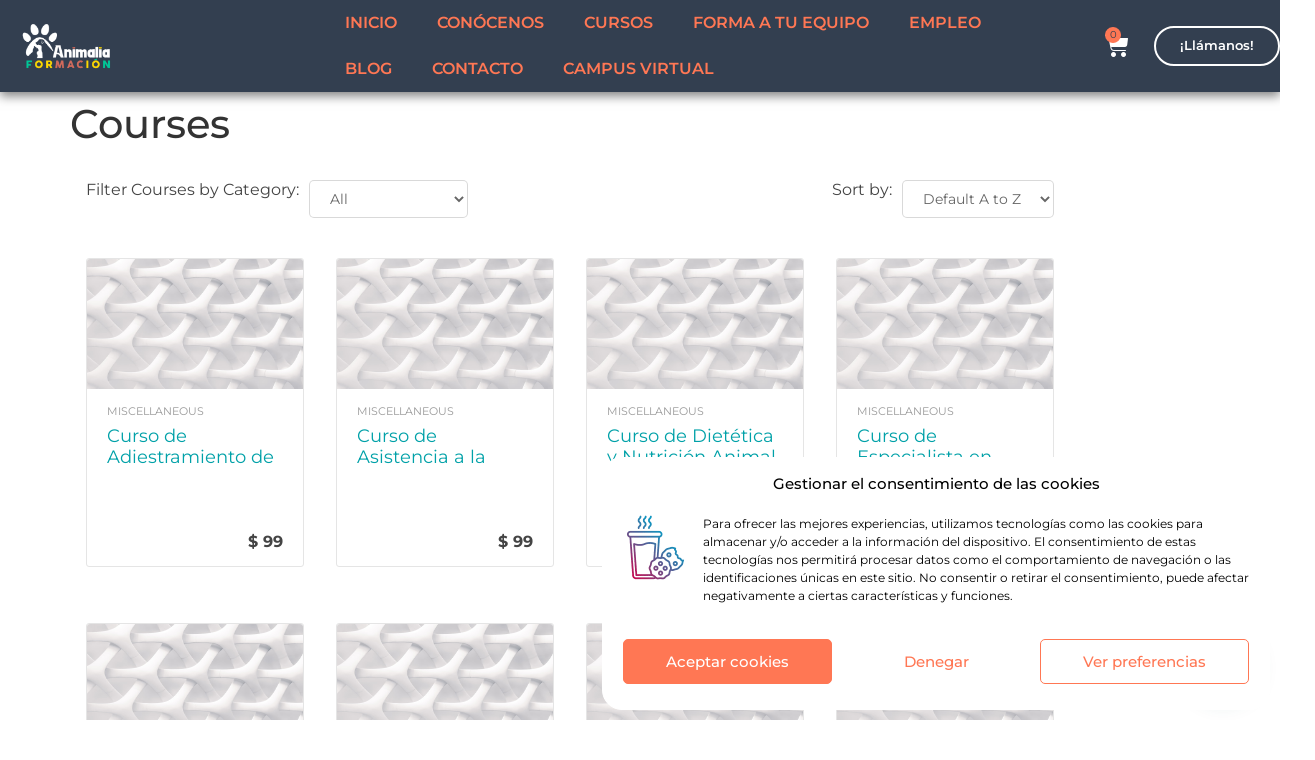

--- FILE ---
content_type: text/html; charset=UTF-8
request_url: https://animaliaformacion.com/eb-courses-2/
body_size: 30508
content:
<!doctype html>
<html lang="es">
<head>
	<meta charset="UTF-8">
	<meta name="viewport" content="width=device-width, initial-scale=1">
	<link rel="profile" href="https://gmpg.org/xfn/11">
	<meta name='robots' content='index, follow, max-image-preview:large, max-snippet:-1, max-video-preview:-1' />

	<!-- This site is optimized with the Yoast SEO plugin v26.8 - https://yoast.com/product/yoast-seo-wordpress/ -->
	<title>Courses - Animalia Formación</title>
	<link rel="canonical" href="https://animaliaformacion.com/eb-courses-2/" />
	<meta property="og:locale" content="es_ES" />
	<meta property="og:type" content="article" />
	<meta property="og:title" content="Courses - Animalia Formación" />
	<meta property="og:url" content="https://animaliaformacion.com/eb-courses-2/" />
	<meta property="og:site_name" content="Animalia Formación" />
	<meta name="twitter:card" content="summary_large_image" />
	<script type="application/ld+json" class="yoast-schema-graph">{"@context":"https://schema.org","@graph":[{"@type":"WebPage","@id":"https://animaliaformacion.com/eb-courses-2/","url":"https://animaliaformacion.com/eb-courses-2/","name":"Courses - Animalia Formación","isPartOf":{"@id":"https://animaliaformacion.com/#website"},"datePublished":"2021-08-24T06:38:15+00:00","breadcrumb":{"@id":"https://animaliaformacion.com/eb-courses-2/#breadcrumb"},"inLanguage":"es","potentialAction":[{"@type":"ReadAction","target":["https://animaliaformacion.com/eb-courses-2/"]}]},{"@type":"BreadcrumbList","@id":"https://animaliaformacion.com/eb-courses-2/#breadcrumb","itemListElement":[{"@type":"ListItem","position":1,"name":"Portada","item":"https://animaliaformacion.com/"},{"@type":"ListItem","position":2,"name":"Courses"}]},{"@type":"WebSite","@id":"https://animaliaformacion.com/#website","url":"https://animaliaformacion.com/","name":"Animalia Formación","description":"Animalia Formación","publisher":{"@id":"https://animaliaformacion.com/#organization"},"potentialAction":[{"@type":"SearchAction","target":{"@type":"EntryPoint","urlTemplate":"https://animaliaformacion.com/?s={search_term_string}"},"query-input":{"@type":"PropertyValueSpecification","valueRequired":true,"valueName":"search_term_string"}}],"inLanguage":"es"},{"@type":"Organization","@id":"https://animaliaformacion.com/#organization","name":"Animalia Formación","url":"https://animaliaformacion.com/","logo":{"@type":"ImageObject","inLanguage":"es","@id":"https://animaliaformacion.com/#/schema/logo/image/","url":"https://animaliaformacion.com/wp-content/uploads/2021/10/LogoAnimalia_logo-negro-ftrans.png","contentUrl":"https://animaliaformacion.com/wp-content/uploads/2021/10/LogoAnimalia_logo-negro-ftrans.png","width":2560,"height":1603,"caption":"Animalia Formación"},"image":{"@id":"https://animaliaformacion.com/#/schema/logo/image/"}}]}</script>
	<!-- / Yoast SEO plugin. -->


<link rel='dns-prefetch' href='//www.googletagmanager.com' />
<link rel='dns-prefetch' href='//cdnjs.cloudflare.com' />
<link rel="alternate" type="application/rss+xml" title="Animalia Formación &raquo; Feed" href="https://animaliaformacion.com/feed/" />
<link rel="alternate" type="application/rss+xml" title="Animalia Formación &raquo; Feed de los comentarios" href="https://animaliaformacion.com/comments/feed/" />
<link rel="alternate" title="oEmbed (JSON)" type="application/json+oembed" href="https://animaliaformacion.com/wp-json/oembed/1.0/embed?url=https%3A%2F%2Fanimaliaformacion.com%2Feb-courses-2%2F" />
<link rel="alternate" title="oEmbed (XML)" type="text/xml+oembed" href="https://animaliaformacion.com/wp-json/oembed/1.0/embed?url=https%3A%2F%2Fanimaliaformacion.com%2Feb-courses-2%2F&#038;format=xml" />
<style id='wp-img-auto-sizes-contain-inline-css'>
img:is([sizes=auto i],[sizes^="auto," i]){contain-intrinsic-size:3000px 1500px}
/*# sourceURL=wp-img-auto-sizes-contain-inline-css */
</style>
<style id='wp-emoji-styles-inline-css'>

	img.wp-smiley, img.emoji {
		display: inline !important;
		border: none !important;
		box-shadow: none !important;
		height: 1em !important;
		width: 1em !important;
		margin: 0 0.07em !important;
		vertical-align: -0.1em !important;
		background: none !important;
		padding: 0 !important;
	}
/*# sourceURL=wp-emoji-styles-inline-css */
</style>
<link rel='stylesheet' id='wp-block-library-css' href='https://animaliaformacion.com/wp-includes/css/dist/block-library/style.min.css?ver=6.9' media='all' />
<link rel='stylesheet' id='wc-blocks-style-css' href='https://animaliaformacion.com/wp-content/plugins/woocommerce/assets/client/blocks/wc-blocks.css?ver=wc-10.2.3' media='all' />
<style id='global-styles-inline-css'>
:root{--wp--preset--aspect-ratio--square: 1;--wp--preset--aspect-ratio--4-3: 4/3;--wp--preset--aspect-ratio--3-4: 3/4;--wp--preset--aspect-ratio--3-2: 3/2;--wp--preset--aspect-ratio--2-3: 2/3;--wp--preset--aspect-ratio--16-9: 16/9;--wp--preset--aspect-ratio--9-16: 9/16;--wp--preset--color--black: #000000;--wp--preset--color--cyan-bluish-gray: #abb8c3;--wp--preset--color--white: #ffffff;--wp--preset--color--pale-pink: #f78da7;--wp--preset--color--vivid-red: #cf2e2e;--wp--preset--color--luminous-vivid-orange: #ff6900;--wp--preset--color--luminous-vivid-amber: #fcb900;--wp--preset--color--light-green-cyan: #7bdcb5;--wp--preset--color--vivid-green-cyan: #00d084;--wp--preset--color--pale-cyan-blue: #8ed1fc;--wp--preset--color--vivid-cyan-blue: #0693e3;--wp--preset--color--vivid-purple: #9b51e0;--wp--preset--gradient--vivid-cyan-blue-to-vivid-purple: linear-gradient(135deg,rgb(6,147,227) 0%,rgb(155,81,224) 100%);--wp--preset--gradient--light-green-cyan-to-vivid-green-cyan: linear-gradient(135deg,rgb(122,220,180) 0%,rgb(0,208,130) 100%);--wp--preset--gradient--luminous-vivid-amber-to-luminous-vivid-orange: linear-gradient(135deg,rgb(252,185,0) 0%,rgb(255,105,0) 100%);--wp--preset--gradient--luminous-vivid-orange-to-vivid-red: linear-gradient(135deg,rgb(255,105,0) 0%,rgb(207,46,46) 100%);--wp--preset--gradient--very-light-gray-to-cyan-bluish-gray: linear-gradient(135deg,rgb(238,238,238) 0%,rgb(169,184,195) 100%);--wp--preset--gradient--cool-to-warm-spectrum: linear-gradient(135deg,rgb(74,234,220) 0%,rgb(151,120,209) 20%,rgb(207,42,186) 40%,rgb(238,44,130) 60%,rgb(251,105,98) 80%,rgb(254,248,76) 100%);--wp--preset--gradient--blush-light-purple: linear-gradient(135deg,rgb(255,206,236) 0%,rgb(152,150,240) 100%);--wp--preset--gradient--blush-bordeaux: linear-gradient(135deg,rgb(254,205,165) 0%,rgb(254,45,45) 50%,rgb(107,0,62) 100%);--wp--preset--gradient--luminous-dusk: linear-gradient(135deg,rgb(255,203,112) 0%,rgb(199,81,192) 50%,rgb(65,88,208) 100%);--wp--preset--gradient--pale-ocean: linear-gradient(135deg,rgb(255,245,203) 0%,rgb(182,227,212) 50%,rgb(51,167,181) 100%);--wp--preset--gradient--electric-grass: linear-gradient(135deg,rgb(202,248,128) 0%,rgb(113,206,126) 100%);--wp--preset--gradient--midnight: linear-gradient(135deg,rgb(2,3,129) 0%,rgb(40,116,252) 100%);--wp--preset--font-size--small: 13px;--wp--preset--font-size--medium: 20px;--wp--preset--font-size--large: 36px;--wp--preset--font-size--x-large: 42px;--wp--preset--spacing--20: 0.44rem;--wp--preset--spacing--30: 0.67rem;--wp--preset--spacing--40: 1rem;--wp--preset--spacing--50: 1.5rem;--wp--preset--spacing--60: 2.25rem;--wp--preset--spacing--70: 3.38rem;--wp--preset--spacing--80: 5.06rem;--wp--preset--shadow--natural: 6px 6px 9px rgba(0, 0, 0, 0.2);--wp--preset--shadow--deep: 12px 12px 50px rgba(0, 0, 0, 0.4);--wp--preset--shadow--sharp: 6px 6px 0px rgba(0, 0, 0, 0.2);--wp--preset--shadow--outlined: 6px 6px 0px -3px rgb(255, 255, 255), 6px 6px rgb(0, 0, 0);--wp--preset--shadow--crisp: 6px 6px 0px rgb(0, 0, 0);}:root { --wp--style--global--content-size: 800px;--wp--style--global--wide-size: 1200px; }:where(body) { margin: 0; }.wp-site-blocks > .alignleft { float: left; margin-right: 2em; }.wp-site-blocks > .alignright { float: right; margin-left: 2em; }.wp-site-blocks > .aligncenter { justify-content: center; margin-left: auto; margin-right: auto; }:where(.wp-site-blocks) > * { margin-block-start: 24px; margin-block-end: 0; }:where(.wp-site-blocks) > :first-child { margin-block-start: 0; }:where(.wp-site-blocks) > :last-child { margin-block-end: 0; }:root { --wp--style--block-gap: 24px; }:root :where(.is-layout-flow) > :first-child{margin-block-start: 0;}:root :where(.is-layout-flow) > :last-child{margin-block-end: 0;}:root :where(.is-layout-flow) > *{margin-block-start: 24px;margin-block-end: 0;}:root :where(.is-layout-constrained) > :first-child{margin-block-start: 0;}:root :where(.is-layout-constrained) > :last-child{margin-block-end: 0;}:root :where(.is-layout-constrained) > *{margin-block-start: 24px;margin-block-end: 0;}:root :where(.is-layout-flex){gap: 24px;}:root :where(.is-layout-grid){gap: 24px;}.is-layout-flow > .alignleft{float: left;margin-inline-start: 0;margin-inline-end: 2em;}.is-layout-flow > .alignright{float: right;margin-inline-start: 2em;margin-inline-end: 0;}.is-layout-flow > .aligncenter{margin-left: auto !important;margin-right: auto !important;}.is-layout-constrained > .alignleft{float: left;margin-inline-start: 0;margin-inline-end: 2em;}.is-layout-constrained > .alignright{float: right;margin-inline-start: 2em;margin-inline-end: 0;}.is-layout-constrained > .aligncenter{margin-left: auto !important;margin-right: auto !important;}.is-layout-constrained > :where(:not(.alignleft):not(.alignright):not(.alignfull)){max-width: var(--wp--style--global--content-size);margin-left: auto !important;margin-right: auto !important;}.is-layout-constrained > .alignwide{max-width: var(--wp--style--global--wide-size);}body .is-layout-flex{display: flex;}.is-layout-flex{flex-wrap: wrap;align-items: center;}.is-layout-flex > :is(*, div){margin: 0;}body .is-layout-grid{display: grid;}.is-layout-grid > :is(*, div){margin: 0;}body{padding-top: 0px;padding-right: 0px;padding-bottom: 0px;padding-left: 0px;}a:where(:not(.wp-element-button)){text-decoration: underline;}:root :where(.wp-element-button, .wp-block-button__link){background-color: #32373c;border-width: 0;color: #fff;font-family: inherit;font-size: inherit;font-style: inherit;font-weight: inherit;letter-spacing: inherit;line-height: inherit;padding-top: calc(0.667em + 2px);padding-right: calc(1.333em + 2px);padding-bottom: calc(0.667em + 2px);padding-left: calc(1.333em + 2px);text-decoration: none;text-transform: inherit;}.has-black-color{color: var(--wp--preset--color--black) !important;}.has-cyan-bluish-gray-color{color: var(--wp--preset--color--cyan-bluish-gray) !important;}.has-white-color{color: var(--wp--preset--color--white) !important;}.has-pale-pink-color{color: var(--wp--preset--color--pale-pink) !important;}.has-vivid-red-color{color: var(--wp--preset--color--vivid-red) !important;}.has-luminous-vivid-orange-color{color: var(--wp--preset--color--luminous-vivid-orange) !important;}.has-luminous-vivid-amber-color{color: var(--wp--preset--color--luminous-vivid-amber) !important;}.has-light-green-cyan-color{color: var(--wp--preset--color--light-green-cyan) !important;}.has-vivid-green-cyan-color{color: var(--wp--preset--color--vivid-green-cyan) !important;}.has-pale-cyan-blue-color{color: var(--wp--preset--color--pale-cyan-blue) !important;}.has-vivid-cyan-blue-color{color: var(--wp--preset--color--vivid-cyan-blue) !important;}.has-vivid-purple-color{color: var(--wp--preset--color--vivid-purple) !important;}.has-black-background-color{background-color: var(--wp--preset--color--black) !important;}.has-cyan-bluish-gray-background-color{background-color: var(--wp--preset--color--cyan-bluish-gray) !important;}.has-white-background-color{background-color: var(--wp--preset--color--white) !important;}.has-pale-pink-background-color{background-color: var(--wp--preset--color--pale-pink) !important;}.has-vivid-red-background-color{background-color: var(--wp--preset--color--vivid-red) !important;}.has-luminous-vivid-orange-background-color{background-color: var(--wp--preset--color--luminous-vivid-orange) !important;}.has-luminous-vivid-amber-background-color{background-color: var(--wp--preset--color--luminous-vivid-amber) !important;}.has-light-green-cyan-background-color{background-color: var(--wp--preset--color--light-green-cyan) !important;}.has-vivid-green-cyan-background-color{background-color: var(--wp--preset--color--vivid-green-cyan) !important;}.has-pale-cyan-blue-background-color{background-color: var(--wp--preset--color--pale-cyan-blue) !important;}.has-vivid-cyan-blue-background-color{background-color: var(--wp--preset--color--vivid-cyan-blue) !important;}.has-vivid-purple-background-color{background-color: var(--wp--preset--color--vivid-purple) !important;}.has-black-border-color{border-color: var(--wp--preset--color--black) !important;}.has-cyan-bluish-gray-border-color{border-color: var(--wp--preset--color--cyan-bluish-gray) !important;}.has-white-border-color{border-color: var(--wp--preset--color--white) !important;}.has-pale-pink-border-color{border-color: var(--wp--preset--color--pale-pink) !important;}.has-vivid-red-border-color{border-color: var(--wp--preset--color--vivid-red) !important;}.has-luminous-vivid-orange-border-color{border-color: var(--wp--preset--color--luminous-vivid-orange) !important;}.has-luminous-vivid-amber-border-color{border-color: var(--wp--preset--color--luminous-vivid-amber) !important;}.has-light-green-cyan-border-color{border-color: var(--wp--preset--color--light-green-cyan) !important;}.has-vivid-green-cyan-border-color{border-color: var(--wp--preset--color--vivid-green-cyan) !important;}.has-pale-cyan-blue-border-color{border-color: var(--wp--preset--color--pale-cyan-blue) !important;}.has-vivid-cyan-blue-border-color{border-color: var(--wp--preset--color--vivid-cyan-blue) !important;}.has-vivid-purple-border-color{border-color: var(--wp--preset--color--vivid-purple) !important;}.has-vivid-cyan-blue-to-vivid-purple-gradient-background{background: var(--wp--preset--gradient--vivid-cyan-blue-to-vivid-purple) !important;}.has-light-green-cyan-to-vivid-green-cyan-gradient-background{background: var(--wp--preset--gradient--light-green-cyan-to-vivid-green-cyan) !important;}.has-luminous-vivid-amber-to-luminous-vivid-orange-gradient-background{background: var(--wp--preset--gradient--luminous-vivid-amber-to-luminous-vivid-orange) !important;}.has-luminous-vivid-orange-to-vivid-red-gradient-background{background: var(--wp--preset--gradient--luminous-vivid-orange-to-vivid-red) !important;}.has-very-light-gray-to-cyan-bluish-gray-gradient-background{background: var(--wp--preset--gradient--very-light-gray-to-cyan-bluish-gray) !important;}.has-cool-to-warm-spectrum-gradient-background{background: var(--wp--preset--gradient--cool-to-warm-spectrum) !important;}.has-blush-light-purple-gradient-background{background: var(--wp--preset--gradient--blush-light-purple) !important;}.has-blush-bordeaux-gradient-background{background: var(--wp--preset--gradient--blush-bordeaux) !important;}.has-luminous-dusk-gradient-background{background: var(--wp--preset--gradient--luminous-dusk) !important;}.has-pale-ocean-gradient-background{background: var(--wp--preset--gradient--pale-ocean) !important;}.has-electric-grass-gradient-background{background: var(--wp--preset--gradient--electric-grass) !important;}.has-midnight-gradient-background{background: var(--wp--preset--gradient--midnight) !important;}.has-small-font-size{font-size: var(--wp--preset--font-size--small) !important;}.has-medium-font-size{font-size: var(--wp--preset--font-size--medium) !important;}.has-large-font-size{font-size: var(--wp--preset--font-size--large) !important;}.has-x-large-font-size{font-size: var(--wp--preset--font-size--x-large) !important;}
/*# sourceURL=global-styles-inline-css */
</style>

<link rel='stylesheet' id='contact-form-7-css' href='https://animaliaformacion.com/wp-content/plugins/contact-form-7/includes/css/styles.css?ver=6.1.2' media='all' />
<link rel='stylesheet' id='eb-pro-woo-int-public-css-css' href='https://animaliaformacion.com/wp-content/plugins/edwiser-bridge-pro/public/assets/css/bridge-woocommerce-public.css?ver=3.0.3' media='all' />
<link rel='stylesheet' id='edwiser-bridge-pro-elementor-css' href='https://animaliaformacion.com/wp-content/plugins/edwiser-bridge-pro/public/assets/css/edwiser-bridge-pro-elementor.css?ver=3.0.3' media='all' />
<link rel='stylesheet' id='dashicons-css' href='https://animaliaformacion.com/wp-includes/css/dashicons.min.css?ver=6.9' media='all' />
<link rel='stylesheet' id='edwiserbridge_font_awesome-css' href='https://animaliaformacion.com/wp-content/plugins/edwiser-bridge/public/assets/css/font-awesome-4.4.0/css/font-awesome.min.css?ver=2.2.0' media='all' />
<link rel='stylesheet' id='edwiserbridge-css' href='https://animaliaformacion.com/wp-content/plugins/edwiser-bridge/public/assets/css/eb-public.css?ver=2.2.0' media='all' />
<link rel='stylesheet' id='wdmdatatablecss-css' href='https://animaliaformacion.com/wp-content/plugins/edwiser-bridge/public/assets/css/datatable.css?ver=2.2.0' media='all' />
<link rel='stylesheet' id='eb-public-jquery-ui-css-css' href='https://animaliaformacion.com/wp-content/plugins/edwiser-bridge/admin/assets/css/jquery-ui.css?ver=2.2.0' media='all' />
<link rel='stylesheet' id='woocommerce-layout-css' href='https://animaliaformacion.com/wp-content/plugins/woocommerce/assets/css/woocommerce-layout.css?ver=10.2.3' media='all' />
<link rel='stylesheet' id='woocommerce-smallscreen-css' href='https://animaliaformacion.com/wp-content/plugins/woocommerce/assets/css/woocommerce-smallscreen.css?ver=10.2.3' media='only screen and (max-width: 768px)' />
<link rel='stylesheet' id='woocommerce-general-css' href='https://animaliaformacion.com/wp-content/plugins/woocommerce/assets/css/woocommerce.css?ver=10.2.3' media='all' />
<style id='woocommerce-inline-inline-css'>
.woocommerce form .form-row .required { visibility: visible; }
/*# sourceURL=woocommerce-inline-inline-css */
</style>
<link rel='stylesheet' id='cmplz-general-css' href='https://animaliaformacion.com/wp-content/plugins/complianz-gdpr/assets/css/cookieblocker.min.css?ver=1766054587' media='all' />
<link rel='stylesheet' id='brands-styles-css' href='https://animaliaformacion.com/wp-content/plugins/woocommerce/assets/css/brands.css?ver=10.2.3' media='all' />
<link rel='stylesheet' id='hello-elementor-css' href='https://animaliaformacion.com/wp-content/themes/hello-elementor/assets/css/reset.css?ver=3.4.4' media='all' />
<link rel='stylesheet' id='hello-elementor-theme-style-css' href='https://animaliaformacion.com/wp-content/themes/hello-elementor/assets/css/theme.css?ver=3.4.4' media='all' />
<link rel='stylesheet' id='hello-elementor-header-footer-css' href='https://animaliaformacion.com/wp-content/themes/hello-elementor/assets/css/header-footer.css?ver=3.4.4' media='all' />
<link rel='stylesheet' id='elementor-frontend-css' href='https://animaliaformacion.com/wp-content/uploads/elementor/css/custom-frontend.min.css?ver=1769114253' media='all' />
<link rel='stylesheet' id='widget-image-css' href='https://animaliaformacion.com/wp-content/plugins/elementor/assets/css/widget-image.min.css?ver=3.32.5' media='all' />
<link rel='stylesheet' id='widget-nav-menu-css' href='https://animaliaformacion.com/wp-content/uploads/elementor/css/custom-pro-widget-nav-menu.min.css?ver=1769114253' media='all' />
<link rel='stylesheet' id='widget-woocommerce-menu-cart-css' href='https://animaliaformacion.com/wp-content/uploads/elementor/css/custom-pro-widget-woocommerce-menu-cart.min.css?ver=1769114253' media='all' />
<link rel='stylesheet' id='e-sticky-css' href='https://animaliaformacion.com/wp-content/plugins/elementor-pro/assets/css/modules/sticky.min.css?ver=3.32.1' media='all' />
<link rel='stylesheet' id='widget-icon-list-css' href='https://animaliaformacion.com/wp-content/uploads/elementor/css/custom-widget-icon-list.min.css?ver=1769114253' media='all' />
<link rel='stylesheet' id='widget-divider-css' href='https://animaliaformacion.com/wp-content/plugins/elementor/assets/css/widget-divider.min.css?ver=3.32.5' media='all' />
<link rel='stylesheet' id='e-animation-fadeInUp-css' href='https://animaliaformacion.com/wp-content/plugins/elementor/assets/lib/animations/styles/fadeInUp.min.css?ver=3.32.5' media='all' />
<link rel='stylesheet' id='e-popup-css' href='https://animaliaformacion.com/wp-content/plugins/elementor-pro/assets/css/conditionals/popup.min.css?ver=3.32.1' media='all' />
<link rel='stylesheet' id='elementor-icons-css' href='https://animaliaformacion.com/wp-content/plugins/elementor/assets/lib/eicons/css/elementor-icons.min.css?ver=5.44.0' media='all' />
<link rel='stylesheet' id='elementor-post-1-css' href='https://animaliaformacion.com/wp-content/uploads/elementor/css/post-1.css?ver=1769114254' media='all' />
<link rel='stylesheet' id='elementor-post-8-css' href='https://animaliaformacion.com/wp-content/uploads/elementor/css/post-8.css?ver=1769114254' media='all' />
<link rel='stylesheet' id='elementor-post-188-css' href='https://animaliaformacion.com/wp-content/uploads/elementor/css/post-188.css?ver=1769114254' media='all' />
<link rel='stylesheet' id='elementor-post-1378-css' href='https://animaliaformacion.com/wp-content/uploads/elementor/css/post-1378.css?ver=1769114254' media='all' />
<link rel='stylesheet' id='pmw-public-elementor-fix-css' href='https://animaliaformacion.com/wp-content/plugins/woocommerce-google-adwords-conversion-tracking-tag/css/public/elementor-fix.css?ver=1.49.1' media='all' />
<link rel='stylesheet' id='hello-elementor-child-style-css' href='https://animaliaformacion.com/wp-content/themes/hello-theme-child/style.css?ver=1.0.18' media='all' />
<link rel='stylesheet' id='fontawesome-css' href='//cdnjs.cloudflare.com/ajax/libs/font-awesome/5.15.2/css/all.min.css?ver=6.9' media='all' />
<link rel='stylesheet' id='elementor-gf-local-roboto-css' href='https://animaliaformacion.com/wp-content/uploads/elementor/google-fonts/css/roboto.css?ver=1743010305' media='all' />
<link rel='stylesheet' id='elementor-gf-local-robotoslab-css' href='https://animaliaformacion.com/wp-content/uploads/elementor/google-fonts/css/robotoslab.css?ver=1743010291' media='all' />
<link rel='stylesheet' id='elementor-gf-local-montserrat-css' href='https://animaliaformacion.com/wp-content/uploads/elementor/google-fonts/css/montserrat.css?ver=1743010294' media='all' />
<link rel='stylesheet' id='elementor-icons-shared-0-css' href='https://animaliaformacion.com/wp-content/plugins/elementor/assets/lib/font-awesome/css/fontawesome.min.css?ver=5.15.3' media='all' />
<link rel='stylesheet' id='elementor-icons-fa-solid-css' href='https://animaliaformacion.com/wp-content/plugins/elementor/assets/lib/font-awesome/css/solid.min.css?ver=5.15.3' media='all' />
<link rel='stylesheet' id='elementor-icons-fa-brands-css' href='https://animaliaformacion.com/wp-content/plugins/elementor/assets/lib/font-awesome/css/brands.min.css?ver=5.15.3' media='all' />
<script id="woocommerce-google-analytics-integration-gtag-js-after">
/* Google Analytics for WooCommerce (gtag.js) */
					window.dataLayer = window.dataLayer || [];
					function gtag(){dataLayer.push(arguments);}
					// Set up default consent state.
					for ( const mode of [{"analytics_storage":"denied","ad_storage":"denied","ad_user_data":"denied","ad_personalization":"denied","region":["AT","BE","BG","HR","CY","CZ","DK","EE","FI","FR","DE","GR","HU","IS","IE","IT","LV","LI","LT","LU","MT","NL","NO","PL","PT","RO","SK","SI","ES","SE","GB","CH"]}] || [] ) {
						gtag( "consent", "default", { "wait_for_update": 500, ...mode } );
					}
					gtag("js", new Date());
					gtag("set", "developer_id.dOGY3NW", true);
					gtag("config", "G-LT58GW2HYK", {"track_404":true,"allow_google_signals":true,"logged_in":false,"linker":{"domains":[],"allow_incoming":false},"custom_map":{"dimension1":"logged_in"}});
//# sourceURL=woocommerce-google-analytics-integration-gtag-js-after
</script>
<script src="https://animaliaformacion.com/wp-includes/js/dist/hooks.min.js?ver=dd5603f07f9220ed27f1" id="wp-hooks-js"></script>
<script id="jquery-core-js-extra">
var pysFacebookRest = {"restApiUrl":"https://animaliaformacion.com/wp-json/pys-facebook/v1/event","debug":""};
//# sourceURL=jquery-core-js-extra
</script>
<script src="https://animaliaformacion.com/wp-includes/js/jquery/jquery.min.js?ver=3.7.1" id="jquery-core-js"></script>
<script src="https://animaliaformacion.com/wp-includes/js/jquery/jquery-migrate.min.js?ver=3.4.1" id="jquery-migrate-js"></script>
<script id="eb-pro-woo-int-public-js-js-extra">
var wiPublic = {"myCoursesUrl":"https://animaliaformacion.com/eb-my-courses/","cancel":"Cancel","resume":"Resume"};
//# sourceURL=eb-pro-woo-int-public-js-js-extra
</script>
<script src="https://animaliaformacion.com/wp-content/plugins/edwiser-bridge-pro/public/assets/js/bridge-woocommerce-public.js?ver=3.0.3" id="eb-pro-woo-int-public-js-js"></script>
<script src="https://animaliaformacion.com/wp-content/plugins/edwiser-bridge-pro/public/assets/js/edwiser-bridge-pro-elementor.js?ver=3.0.3" id="edwiser-bridge-pro-elementor-js-js"></script>
<script src="https://animaliaformacion.com/wp-includes/js/jquery/ui/core.min.js?ver=1.13.3" id="jquery-ui-core-js"></script>
<script src="https://animaliaformacion.com/wp-includes/js/jquery/ui/mouse.min.js?ver=1.13.3" id="jquery-ui-mouse-js"></script>
<script src="https://animaliaformacion.com/wp-includes/js/jquery/ui/resizable.min.js?ver=1.13.3" id="jquery-ui-resizable-js"></script>
<script src="https://animaliaformacion.com/wp-includes/js/jquery/ui/draggable.min.js?ver=1.13.3" id="jquery-ui-draggable-js"></script>
<script src="https://animaliaformacion.com/wp-includes/js/jquery/ui/controlgroup.min.js?ver=1.13.3" id="jquery-ui-controlgroup-js"></script>
<script src="https://animaliaformacion.com/wp-includes/js/jquery/ui/checkboxradio.min.js?ver=1.13.3" id="jquery-ui-checkboxradio-js"></script>
<script src="https://animaliaformacion.com/wp-includes/js/jquery/ui/button.min.js?ver=1.13.3" id="jquery-ui-button-js"></script>
<script src="https://animaliaformacion.com/wp-includes/js/jquery/ui/dialog.min.js?ver=1.13.3" id="jquery-ui-dialog-js"></script>
<script id="edwiserbridge-js-extra">
var eb_public_js_object = {"ajaxurl":"https://animaliaformacion.com/wp-admin/admin-ajax.php","nonce":"ead097bdb1","msg_val_fn":"The field 'First Name' cannot be left blank","msg_val_ln":"The field 'Last Name' cannot be left blank","msg_val_mail":"The field 'Email' cannot be left blank","msg_ordr_pro_err":"Problems in processing your order, Please try later.","msg_processing":"Processing...","access_course":"Access Course","eb_single_course_override":"0"};
var ebDataTable = {"search":"Search:","all":"All","sEmptyTable":"No data available in table","sLoadingRecords":"Loading...","sSearch":"Search","sZeroRecords":"No matching records found","sProcessing":"Processing...","sInfo":"Showing _START_ to _END_ of _TOTAL_ entries","sInfoEmpty":"Showing 0 to 0 of 0 entries","sInfoFiltered":"filtered from _MAX_ total entries","sInfoPostFix":"","sInfoThousands":",","sLengthMenu":"Show _MENU_ entries","sFirst":"First","sLast":"Last","sNext":"Next","sPrevious":"Previous","sSortAscending":": activate to sort column ascending","sSortDescending":": activate to sort column descending"};
//# sourceURL=edwiserbridge-js-extra
</script>
<script src="https://animaliaformacion.com/wp-content/plugins/edwiser-bridge/public/assets/js/eb-public.js?ver=2.2.0" id="edwiserbridge-js"></script>
<script src="https://animaliaformacion.com/wp-content/plugins/edwiser-bridge/public/assets/js/jquery-blockui-min.js?ver=2.2.0" id="edwiserbridge-ui-block-js"></script>
<script src="https://animaliaformacion.com/wp-content/plugins/edwiser-bridge/public/assets/js/datatable.js?ver=2.2.0" id="wdmdatatablejs-js"></script>
<script src="https://animaliaformacion.com/wp-content/plugins/woocommerce/assets/js/jquery-blockui/jquery.blockUI.min.js?ver=2.7.0-wc.10.2.3" id="jquery-blockui-js" data-wp-strategy="defer"></script>
<script src="https://animaliaformacion.com/wp-content/plugins/woocommerce/assets/js/js-cookie/js.cookie.min.js?ver=2.1.4-wc.10.2.3" id="js-cookie-js" data-wp-strategy="defer"></script>
<script id="wpm-js-extra">
var wpm = {"ajax_url":"https://animaliaformacion.com/wp-admin/admin-ajax.php","root":"https://animaliaformacion.com/wp-json/","nonce_wp_rest":"d06731f35d","nonce_ajax":"8285706ab9"};
//# sourceURL=wpm-js-extra
</script>
<script src="https://animaliaformacion.com/wp-content/plugins/woocommerce-google-adwords-conversion-tracking-tag/js/public/wpm-public.p1.min.js?ver=1.49.1" id="wpm-js"></script>

<!-- Fragmento de código de la etiqueta de Google (gtag.js) añadida por Site Kit -->
<!-- Fragmento de código de Google Analytics añadido por Site Kit -->
<script src="https://www.googletagmanager.com/gtag/js?id=GT-PBNGJB49" id="google_gtagjs-js" async></script>
<script id="google_gtagjs-js-after">
window.dataLayer = window.dataLayer || [];function gtag(){dataLayer.push(arguments);}
gtag("set","linker",{"domains":["animaliaformacion.com"]});
gtag("js", new Date());
gtag("set", "developer_id.dZTNiMT", true);
gtag("config", "GT-PBNGJB49");
 window._googlesitekit = window._googlesitekit || {}; window._googlesitekit.throttledEvents = []; window._googlesitekit.gtagEvent = (name, data) => { var key = JSON.stringify( { name, data } ); if ( !! window._googlesitekit.throttledEvents[ key ] ) { return; } window._googlesitekit.throttledEvents[ key ] = true; setTimeout( () => { delete window._googlesitekit.throttledEvents[ key ]; }, 5 ); gtag( "event", name, { ...data, event_source: "site-kit" } ); }; 
//# sourceURL=google_gtagjs-js-after
</script>
<link rel="https://api.w.org/" href="https://animaliaformacion.com/wp-json/" /><link rel="alternate" title="JSON" type="application/json" href="https://animaliaformacion.com/wp-json/wp/v2/pages/2631" /><link rel="EditURI" type="application/rsd+xml" title="RSD" href="https://animaliaformacion.com/xmlrpc.php?rsd" />
<meta name="generator" content="WordPress 6.9" />
<meta name="generator" content="WooCommerce 10.2.3" />
<link rel='shortlink' href='https://animaliaformacion.com/?p=2631' />
<meta name="generator" content="Site Kit by Google 1.162.1" />			<style>.cmplz-hidden {
					display: none !important;
				}</style><meta name="facebook-domain-verification" content="n3jphy8a19b2hzllvwkgzdhtuqmrsg" />
    <!-- Google Tag Manager -->
    <script>
        (function(w, d, s, l, i) {
            w[l] = w[l] || [];
            w[l].push({
                'gtm.start': new Date().getTime(),
                event: 'gtm.js'
            });
            var f = d.getElementsByTagName(s)[0],
                j = d.createElement(s),
                dl = l != 'dataLayer' ? '&l=' + l : '';
            j.async = true;
            j.src =
                'https://www.googletagmanager.com/gtm.js?id=' + i + dl;
            f.parentNode.insertBefore(j, f);
        })(window, document, 'script', 'dataLayer', 'GTM-M2FXQW9');
    </script>
    <!-- End Google Tag Manager -->
    <!-- Metaetiqueta de verificación de Google Search Console -->
    <meta name="google-site-verification" content="uErGbhmpkaE8cmJcwdWglZlzAS1Q2-TVsqDez_oZIIA" />
			<link rel="preload" href="https://animaliaformacion.com/wp-content/plugins/wordpress-popup/assets/hustle-ui/fonts/hustle-icons-font.woff2" as="font" type="font/woff2" crossorigin>
			<noscript><style>.woocommerce-product-gallery{ opacity: 1 !important; }</style></noscript>
	<meta name="generator" content="Elementor 3.32.5; features: additional_custom_breakpoints; settings: css_print_method-external, google_font-enabled, font_display-auto">

<!-- START Pixel Manager for WooCommerce -->

		<script>

			window.wpmDataLayer = window.wpmDataLayer || {};
			window.wpmDataLayer = Object.assign(window.wpmDataLayer, {"cart":{},"cart_item_keys":{},"version":{"number":"1.49.1","pro":false,"eligible_for_updates":false,"distro":"fms","beta":false,"show":true},"pixels":{"google":{"linker":{"settings":null},"user_id":false,"ads":{"conversion_ids":{"AW-10983875640":"c1wlCIr2sd0DELjIwvUo"},"dynamic_remarketing":{"status":true,"id_type":"post_id","send_events_with_parent_ids":true},"google_business_vertical":"retail","phone_conversion_number":"","phone_conversion_label":""},"tag_id":"AW-10983875640","tag_gateway":{"measurement_path":""},"tcf_support":false,"consent_mode":{"is_active":false,"wait_for_update":500,"ads_data_redaction":false,"url_passthrough":true}},"facebook":{"pixel_id":"261364476107942","dynamic_remarketing":{"id_type":"post_id"},"capi":false,"advanced_matching":false,"exclusion_patterns":[],"fbevents_js_url":"https://connect.facebook.net/en_US/fbevents.js"}},"shop":{"list_name":"Page | Courses","list_id":"page_courses","page_type":"page","currency":"EUR","selectors":{"addToCart":[],"beginCheckout":[]},"order_duplication_prevention":true,"view_item_list_trigger":{"test_mode":false,"background_color":"green","opacity":0.5,"repeat":true,"timeout":1000,"threshold":0.8},"variations_output":true,"session_active":false},"page":{"id":2631,"title":"Courses","type":"page","categories":[],"parent":{"id":0,"title":"Courses","type":"page","categories":[]}},"general":{"user_logged_in":false,"scroll_tracking_thresholds":[],"page_id":2631,"exclude_domains":[],"server_2_server":{"active":false,"ip_exclude_list":[],"pageview_event_s2s":{"is_active":false,"pixels":["facebook"]}},"consent_management":{"explicit_consent":false},"lazy_load_pmw":false}});

		</script>

		
<!-- END Pixel Manager for WooCommerce -->
			<style>
				.e-con.e-parent:nth-of-type(n+4):not(.e-lazyloaded):not(.e-no-lazyload),
				.e-con.e-parent:nth-of-type(n+4):not(.e-lazyloaded):not(.e-no-lazyload) * {
					background-image: none !important;
				}
				@media screen and (max-height: 1024px) {
					.e-con.e-parent:nth-of-type(n+3):not(.e-lazyloaded):not(.e-no-lazyload),
					.e-con.e-parent:nth-of-type(n+3):not(.e-lazyloaded):not(.e-no-lazyload) * {
						background-image: none !important;
					}
				}
				@media screen and (max-height: 640px) {
					.e-con.e-parent:nth-of-type(n+2):not(.e-lazyloaded):not(.e-no-lazyload),
					.e-con.e-parent:nth-of-type(n+2):not(.e-lazyloaded):not(.e-no-lazyload) * {
						background-image: none !important;
					}
				}
			</style>
			<style id="hustle-module-2-0-styles" class="hustle-module-styles hustle-module-styles-2">.hustle-ui.module_id_2 .hustle-popup-content {max-width: 800px;} .hustle-ui.module_id_2  {padding-right: 10px;padding-left: 10px;}.hustle-ui.module_id_2  .hustle-popup-content .hustle-info,.hustle-ui.module_id_2  .hustle-popup-content .hustle-optin {padding-top: 10px;padding-bottom: 10px;}@media screen and (min-width: 783px) {.hustle-ui:not(.hustle-size--small).module_id_2  {padding-right: 10px;padding-left: 10px;}.hustle-ui:not(.hustle-size--small).module_id_2  .hustle-popup-content .hustle-info,.hustle-ui:not(.hustle-size--small).module_id_2  .hustle-popup-content .hustle-optin {padding-top: 10px;padding-bottom: 10px;}} .hustle-ui.module_id_2 .hustle-layout .hustle-layout-body {margin: 0px 0px 0px 0px;padding: 0px 0px 0px 0px;border-width: 0px 0px 0px 0px;border-style: solid;border-color: rgb(48,110,181);border-radius: 0px 0px 0px 0px;overflow: hidden;background-color: rgb(244,160,130);-moz-box-shadow: 0px 0px 0px 0px rgba(0,0,0,0);-webkit-box-shadow: 0px 0px 0px 0px rgba(0,0,0,0);box-shadow: 0px 0px 0px 0px rgba(0,0,0,0);}@media screen and (min-width: 783px) {.hustle-ui:not(.hustle-size--small).module_id_2 .hustle-layout .hustle-layout-body {margin: 0px 0px 0px 0px;padding: 0px 0px 0px 0px;border-width: 0px 0px 0px 0px;border-style: solid;border-radius: 0px 0px 0px 0px;-moz-box-shadow: 0px 0px 0px 0px rgba(0,0,0,0);-webkit-box-shadow: 0px 0px 0px 0px rgba(0,0,0,0);box-shadow: 0px 0px 0px 0px rgba(0,0,0,0);}} .hustle-ui.module_id_2 .hustle-layout .hustle-layout-content {padding: 0px 0px 0px 0px;border-width: 0px 0px 0px 0px;border-style: solid;border-radius: 0px 0px 0px 0px;border-color: rgba(0,0,0,0);background-color: rgb(244,160,130);-moz-box-shadow: 0px 0px 0px 0px rgba(0,0,0,0);-webkit-box-shadow: 0px 0px 0px 0px rgba(0,0,0,0);box-shadow: 0px 0px 0px 0px rgba(0,0,0,0);}.hustle-ui.module_id_2 .hustle-main-wrapper {position: relative;padding:32px 0 0;}@media screen and (min-width: 783px) {.hustle-ui:not(.hustle-size--small).module_id_2 .hustle-layout .hustle-layout-content {padding: 0px 0px 0px 0px;border-width: 0px 0px 0px 0px;border-style: solid;border-radius: 0px 0px 0px 0px;-moz-box-shadow: 0px 0px 0px 0px rgba(0,0,0,0);-webkit-box-shadow: 0px 0px 0px 0px rgba(0,0,0,0);box-shadow: 0px 0px 0px 0px rgba(0,0,0,0);}}@media screen and (min-width: 783px) {.hustle-ui:not(.hustle-size--small).module_id_2 .hustle-main-wrapper {padding:32px 0 0;}}.hustle-ui.module_id_2 .hustle-layout .hustle-image {background-color: rgb(244,160,130);}.hustle-ui.module_id_2 .hustle-layout .hustle-image {height: 150px;overflow: hidden;}@media screen and (min-width: 783px) {.hustle-ui:not(.hustle-size--small).module_id_2 .hustle-layout .hustle-image {height: 400px;}}@media screen and (min-width: 783px) {.hustle-ui:not(.hustle-size--small).module_id_2 .hustle-layout .hustle-image img {width: 100%;max-width: unset;height: 100%;display: block;position: absolute;object-fit: fill;-ms-interpolation-mode: bicubic;}}@media all and (min-width: 783px) and (-ms-high-contrast: none), (-ms-high-contrast: active) {.hustle-ui:not(.hustle-size--small).module_id_2 .hustle-layout .hustle-image img {width: 100%;max-width: unset;height: 100%;max-height: unset;}}.hustle-ui.module_id_2 .hustle-layout .hustle-image img {width: 100%;max-width: unset;height: 100%;display: block;position: absolute;object-fit: contain;-ms-interpolation-mode: bicubic;}@media all and (-ms-high-contrast: none), (-ms-high-contrast: active) {.hustle-ui.module_id_2 .hustle-layout .hustle-image img {width: auto;max-width: 100%;height: auto;max-height: 100%;}}.hustle-ui.module_id_2 .hustle-layout .hustle-image img {object-position: center center;-o-object-position: center center;}@media all and (-ms-high-contrast: none), (-ms-high-contrast: active) {.hustle-ui.module_id_2 .hustle-layout .hustle-image img {left: 50%;}}@media all and (-ms-high-contrast: none), (-ms-high-contrast: active) {.hustle-ui.module_id_2 .hustle-layout .hustle-image img {transform: translate(-50%,-50%);-ms-transform: translate(-50%,-50%);-webkit-transform: translate(-50%,-50%);}}@media all and (-ms-high-contrast: none), (-ms-high-contrast: active) {.hustle-ui.module_id_2 .hustle-layout .hustle-image img {top: 50%;}}@media all and (-ms-high-contrast: none), (-ms-high-contrast: active) {.hustle-ui.module_id_2 .hustle-layout .hustle-image img {transform: translate(-50%,-50%);-ms-transform: translate(-50%,-50%);-webkit-transform: translate(-50%,-50%);}}  .hustle-ui.module_id_2 .hustle-layout .hustle-content {margin: 0px 0px 0px 0px;padding: 20px 20px 20px 20px;border-width: 0px 0px 0px 0px;border-style: solid;border-radius: 0px 0px 0px 0px;border-color: rgb(255,255,255);background-color: rgba(0,0,0,0);-moz-box-shadow: 0px 0px 0px 0px rgba(0,0,0,0);-webkit-box-shadow: 0px 0px 0px 0px rgba(0,0,0,0);box-shadow: 0px 0px 0px 0px rgba(0,0,0,0);}.hustle-ui.module_id_2 .hustle-layout .hustle-content .hustle-content-wrap {padding: 20px 0 20px 0;}@media screen and (min-width: 783px) {.hustle-ui:not(.hustle-size--small).module_id_2 .hustle-layout .hustle-content {margin: 0px 0px 0px 0px;padding: 20px 20px 20px 20px;border-width: 0px 0px 0px 0px;border-style: solid;border-radius: 0px 0px 0px 0px;-moz-box-shadow: 0px 0px 0px 0px rgba(0,0,0,0);-webkit-box-shadow: 0px 0px 0px 0px rgba(0,0,0,0);box-shadow: 0px 0px 0px 0px rgba(0,0,0,0);}.hustle-ui:not(.hustle-size--small).module_id_2 .hustle-layout .hustle-content .hustle-content-wrap {padding: 20px 0 20px 0;}} .hustle-ui.module_id_2 .hustle-layout .hustle-title {display: block;margin: 0px 0px 0px 0px;padding: 0px 0px 0px 0px;border-width: 0px 0px 0px 0px;border-style: solid;border-color: rgba(0,0,0,0);border-radius: 0px 0px 0px 0px;background-color: rgba(0,0,0,0);box-shadow: 0px 0px 0px 0px rgba(0,0,0,0);-moz-box-shadow: 0px 0px 0px 0px rgba(0,0,0,0);-webkit-box-shadow: 0px 0px 0px 0px rgba(0,0,0,0);color: #ffffff;font: 700 20px/27px Montserrat;font-style: normal;letter-spacing: 0px;text-transform: none;text-decoration: none;text-align: left;}@media screen and (min-width: 783px) {.hustle-ui:not(.hustle-size--small).module_id_2 .hustle-layout .hustle-title {margin: 0px 0px 0px 0px;padding: 0px 0px 0px 0px;border-width: 0px 0px 0px 0px;border-style: solid;border-radius: 0px 0px 0px 0px;box-shadow: 0px 0px 0px 0px rgba(0,0,0,0);-moz-box-shadow: 0px 0px 0px 0px rgba(0,0,0,0);-webkit-box-shadow: 0px 0px 0px 0px rgba(0,0,0,0);font: 700 20px/27px Montserrat;font-style: normal;letter-spacing: 0px;text-transform: none;text-decoration: none;text-align: left;}} .hustle-ui.module_id_2 .hustle-layout .hustle-subtitle {display: block;margin: 10px 0px 0px 0px;padding: 0px 0px 0px 0px;border-width: 0px 0px 0px 0px;border-style: solid;border-color: rgba(0,0,0,0);border-radius: 0px 0px 0px 0px;background-color: rgba(0,0,0,0);box-shadow: 0px 0px 0px 0px rgba(0,0,0,0);-moz-box-shadow: 0px 0px 0px 0px rgba(0,0,0,0);-webkit-box-shadow: 0px 0px 0px 0px rgba(0,0,0,0);color: #FFFFFF;font: 700 14px/18px Montserrat;font-style: normal;letter-spacing: 0px;text-transform: none;text-decoration: none;text-align: left;}@media screen and (min-width: 783px) {.hustle-ui:not(.hustle-size--small).module_id_2 .hustle-layout .hustle-subtitle {margin: 10px 0px 0px 0px;padding: 0px 0px 0px 0px;border-width: 0px 0px 0px 0px;border-style: solid;border-radius: 0px 0px 0px 0px;box-shadow: 0px 0px 0px 0px rgba(0,0,0,0);-moz-box-shadow: 0px 0px 0px 0px rgba(0,0,0,0);-webkit-box-shadow: 0px 0px 0px 0px rgba(0,0,0,0);font: 700 14px/18px Montserrat;font-style: normal;letter-spacing: 0px;text-transform: none;text-decoration: none;text-align: left;}} .hustle-ui.module_id_2 .hustle-layout .hustle-group-content {margin: 20px 0px 0px 0px;padding: 0px 0px 0px 0px;border-color: rgba(0,0,0,0);border-width: 0px 0px 0px 0px;border-style: solid;color: #ffffff;}.hustle-ui.module_id_2 .hustle-layout .hustle-group-content b,.hustle-ui.module_id_2 .hustle-layout .hustle-group-content strong {font-weight: bold;}.hustle-ui.module_id_2 .hustle-layout .hustle-group-content a,.hustle-ui.module_id_2 .hustle-layout .hustle-group-content a:visited {color: #306eb5;}.hustle-ui.module_id_2 .hustle-layout .hustle-group-content a:hover {color: #306eb5;}.hustle-ui.module_id_2 .hustle-layout .hustle-group-content a:focus,.hustle-ui.module_id_2 .hustle-layout .hustle-group-content a:active {color: #306eb5;}@media screen and (min-width: 783px) {.hustle-ui:not(.hustle-size--small).module_id_2 .hustle-layout .hustle-group-content {margin: 20px 0px 0px 0px;padding: 0px 0px 0px 0px;border-width: 0px 0px 0px 0px;border-style: solid;}}.hustle-ui.module_id_2 .hustle-layout .hustle-group-content {color: #ffffff;font-size: 14px;line-height: 1.45em;font-family: Montserrat;}@media screen and (min-width: 783px) {.hustle-ui:not(.hustle-size--small).module_id_2 .hustle-layout .hustle-group-content {font-size: 14px;line-height: 1.45em;}}.hustle-ui.module_id_2 .hustle-layout .hustle-group-content p:not([class*="forminator-"]) {margin: 0 0 10px;color: #ffffff;font: normal 14px/1.45em Montserrat;font-style: normal;letter-spacing: 0px;text-transform: none;text-decoration: none;}.hustle-ui.module_id_2 .hustle-layout .hustle-group-content p:not([class*="forminator-"]):last-child {margin-bottom: 0;}@media screen and (min-width: 783px) {.hustle-ui:not(.hustle-size--small).module_id_2 .hustle-layout .hustle-group-content p:not([class*="forminator-"]) {margin: 0 0 10px;font: normal 14px/1.45em Montserrat;font-style: normal;letter-spacing: 0px;text-transform: none;text-decoration: none;}.hustle-ui:not(.hustle-size--small).module_id_2 .hustle-layout .hustle-group-content p:not([class*="forminator-"]):last-child {margin-bottom: 0;}}.hustle-ui.module_id_2 .hustle-layout .hustle-group-content h1:not([class*="forminator-"]) {margin: 0 0 10px;color: #ffffff;font: 700 28px/1.4em Open Sans;font-style: normal;letter-spacing: 0px;text-transform: none;text-decoration: none;}.hustle-ui.module_id_2 .hustle-layout .hustle-group-content h1:not([class*="forminator-"]):last-child {margin-bottom: 0;}@media screen and (min-width: 783px) {.hustle-ui:not(.hustle-size--small).module_id_2 .hustle-layout .hustle-group-content h1:not([class*="forminator-"]) {margin: 0 0 10px;font: 700 28px/1.4em Open Sans;font-style: normal;letter-spacing: 0px;text-transform: none;text-decoration: none;}.hustle-ui:not(.hustle-size--small).module_id_2 .hustle-layout .hustle-group-content h1:not([class*="forminator-"]):last-child {margin-bottom: 0;}}.hustle-ui.module_id_2 .hustle-layout .hustle-group-content h2:not([class*="forminator-"]) {margin: 0 0 10px;color: #ffffff;font-size: 22px;line-height: 1.4em;font-weight: 700;font-style: normal;letter-spacing: 0px;text-transform: none;text-decoration: none;}.hustle-ui.module_id_2 .hustle-layout .hustle-group-content h2:not([class*="forminator-"]):last-child {margin-bottom: 0;}@media screen and (min-width: 783px) {.hustle-ui:not(.hustle-size--small).module_id_2 .hustle-layout .hustle-group-content h2:not([class*="forminator-"]) {margin: 0 0 10px;font-size: 22px;line-height: 1.4em;font-weight: 700;font-style: normal;letter-spacing: 0px;text-transform: none;text-decoration: none;}.hustle-ui:not(.hustle-size--small).module_id_2 .hustle-layout .hustle-group-content h2:not([class*="forminator-"]):last-child {margin-bottom: 0;}}.hustle-ui.module_id_2 .hustle-layout .hustle-group-content h3:not([class*="forminator-"]) {margin: 0 0 10px;color: #ffffff;font: 700 18px/1.4em Open Sans;font-style: normal;letter-spacing: 0px;text-transform: none;text-decoration: none;}.hustle-ui.module_id_2 .hustle-layout .hustle-group-content h3:not([class*="forminator-"]):last-child {margin-bottom: 0;}@media screen and (min-width: 783px) {.hustle-ui:not(.hustle-size--small).module_id_2 .hustle-layout .hustle-group-content h3:not([class*="forminator-"]) {margin: 0 0 10px;font: 700 18px/1.4em Open Sans;font-style: normal;letter-spacing: 0px;text-transform: none;text-decoration: none;}.hustle-ui:not(.hustle-size--small).module_id_2 .hustle-layout .hustle-group-content h3:not([class*="forminator-"]):last-child {margin-bottom: 0;}}.hustle-ui.module_id_2 .hustle-layout .hustle-group-content h4:not([class*="forminator-"]) {margin: 0 0 10px;color: #ffffff;font: 700 16px/1.4em Open Sans;font-style: normal;letter-spacing: 0px;text-transform: none;text-decoration: none;}.hustle-ui.module_id_2 .hustle-layout .hustle-group-content h4:not([class*="forminator-"]):last-child {margin-bottom: 0;}@media screen and (min-width: 783px) {.hustle-ui:not(.hustle-size--small).module_id_2 .hustle-layout .hustle-group-content h4:not([class*="forminator-"]) {margin: 0 0 10px;font: 700 16px/1.4em Open Sans;font-style: normal;letter-spacing: 0px;text-transform: none;text-decoration: none;}.hustle-ui:not(.hustle-size--small).module_id_2 .hustle-layout .hustle-group-content h4:not([class*="forminator-"]):last-child {margin-bottom: 0;}}.hustle-ui.module_id_2 .hustle-layout .hustle-group-content h5:not([class*="forminator-"]) {margin: 0 0 10px;color: #ffffff;font: 700 14px/1.4em Open Sans;font-style: normal;letter-spacing: 0px;text-transform: none;text-decoration: none;}.hustle-ui.module_id_2 .hustle-layout .hustle-group-content h5:not([class*="forminator-"]):last-child {margin-bottom: 0;}@media screen and (min-width: 783px) {.hustle-ui:not(.hustle-size--small).module_id_2 .hustle-layout .hustle-group-content h5:not([class*="forminator-"]) {margin: 0 0 10px;font: 700 14px/1.4em Open Sans;font-style: normal;letter-spacing: 0px;text-transform: none;text-decoration: none;}.hustle-ui:not(.hustle-size--small).module_id_2 .hustle-layout .hustle-group-content h5:not([class*="forminator-"]):last-child {margin-bottom: 0;}}.hustle-ui.module_id_2 .hustle-layout .hustle-group-content h6:not([class*="forminator-"]) {margin: 0 0 10px;color: #ffffff;font: 700 12px/1.4em Open Sans;font-style: normal;letter-spacing: 0px;text-transform: uppercase;text-decoration: none;}.hustle-ui.module_id_2 .hustle-layout .hustle-group-content h6:not([class*="forminator-"]):last-child {margin-bottom: 0;}@media screen and (min-width: 783px) {.hustle-ui:not(.hustle-size--small).module_id_2 .hustle-layout .hustle-group-content h6:not([class*="forminator-"]) {margin: 0 0 10px;font: 700 12px/1.4em Open Sans;font-style: normal;letter-spacing: 0px;text-transform: uppercase;text-decoration: none;}.hustle-ui:not(.hustle-size--small).module_id_2 .hustle-layout .hustle-group-content h6:not([class*="forminator-"]):last-child {margin-bottom: 0;}}.hustle-ui.module_id_2 .hustle-layout .hustle-group-content ol:not([class*="forminator-"]),.hustle-ui.module_id_2 .hustle-layout .hustle-group-content ul:not([class*="forminator-"]) {margin: 0 0 10px;}.hustle-ui.module_id_2 .hustle-layout .hustle-group-content ol:not([class*="forminator-"]):last-child,.hustle-ui.module_id_2 .hustle-layout .hustle-group-content ul:not([class*="forminator-"]):last-child {margin-bottom: 0;}.hustle-ui.module_id_2 .hustle-layout .hustle-group-content li:not([class*="forminator-"]) {margin: 0 0 5px;display: flex;align-items: flex-start;color: #ffffff;font: normal 14px/1.45em Open Sans;font-style: normal;letter-spacing: 0px;text-transform: none;text-decoration: none;}.hustle-ui.module_id_2 .hustle-layout .hustle-group-content li:not([class*="forminator-"]):last-child {margin-bottom: 0;}.hustle-ui.module_id_2 .hustle-layout .hustle-group-content ol:not([class*="forminator-"]) li:before {color: #ffffff;flex-shrink: 0;}.hustle-ui.module_id_2 .hustle-layout .hustle-group-content ul:not([class*="forminator-"]) li:before {color: #ffffff;content: "\2022";font-size: 16px;flex-shrink: 0;}@media screen and (min-width: 783px) {.hustle-ui.module_id_2 .hustle-layout .hustle-group-content ol:not([class*="forminator-"]),.hustle-ui.module_id_2 .hustle-layout .hustle-group-content ul:not([class*="forminator-"]) {margin: 0 0 20px;}.hustle-ui.module_id_2 .hustle-layout .hustle-group-content ol:not([class*="forminator-"]):last-child,.hustle-ui.module_id_2 .hustle-layout .hustle-group-content ul:not([class*="forminator-"]):last-child {margin: 0;}}@media screen and (min-width: 783px) {.hustle-ui:not(.hustle-size--small).module_id_2 .hustle-layout .hustle-group-content li:not([class*="forminator-"]) {margin: 0 0 5px;font: normal 14px/1.45em Open Sans;font-style: normal;letter-spacing: 0px;text-transform: none;text-decoration: none;}.hustle-ui:not(.hustle-size--small).module_id_2 .hustle-layout .hustle-group-content li:not([class*="forminator-"]):last-child {margin-bottom: 0;}}.hustle-ui.module_id_2 .hustle-layout .hustle-group-content blockquote {margin-right: 0;margin-left: 0;} .hustle-ui.module_id_2 .hustle-layout .hustle-layout-footer {margin: 20px 0px 0px 0px;text-align: center;}.hustle-ui.module_id_2 .hustle-layout .hustle-nsa-link {font-size: 14px;line-height: 20px;font-family: Montserrat;letter-spacing: 0px;}.hustle-ui.module_id_2 .hustle-layout .hustle-nsa-link a,.hustle-ui.module_id_2 .hustle-layout .hustle-nsa-link a:visited {color: #306eb5;font-weight: normal;font-style: normal;text-transform: none;text-decoration: none;}.hustle-ui.module_id_2 .hustle-layout .hustle-nsa-link a:hover {color: #306eb5;}.hustle-ui.module_id_2 .hustle-layout .hustle-nsa-link a:focus,.hustle-ui.module_id_2 .hustle-layout .hustle-nsa-link a:active {color: #306eb5;}@media screen and (min-width: 783px) {.hustle-ui:not(.hustle-size--small).module_id_2 .hustle-layout .hustle-layout-footer {margin: 20px 0px 0px 0px;text-align: center;}.hustle-ui:not(.hustle-size--small).module_id_2 .hustle-layout .hustle-nsa-link {font-size: 14px;line-height: 20px;letter-spacing: 0px;}.hustle-ui:not(.hustle-size--small).module_id_2 .hustle-layout .hustle-nsa-link a {font-weight: normal;font-style: normal;text-transform: none;text-decoration: none;}}button.hustle-button-close .hustle-icon-close:before {font-size: inherit;}.hustle-ui.module_id_2 button.hustle-button-close {color: rgb(244,160,130);background: transparent;border-radius: 0;position: absolute;z-index: 1;display: block;width: 32px;height: 32px;right: 0;left: auto;top: 0;bottom: auto;transform: unset;}.hustle-ui.module_id_2 button.hustle-button-close .hustle-icon-close {font-size: 12px;}.hustle-ui.module_id_2 button.hustle-button-close:hover {color: rgb(244,160,130);}.hustle-ui.module_id_2 button.hustle-button-close:focus {color: rgb(244,160,130);}@media screen and (min-width: 783px) {.hustle-ui:not(.hustle-size--small).module_id_2 button.hustle-button-close .hustle-icon-close {font-size: 12px;}.hustle-ui:not(.hustle-size--small).module_id_2 button.hustle-button-close {background: transparent;border-radius: 0;display: block;width: 32px;height: 32px;right: 0;left: auto;top: 0;bottom: auto;transform: unset;}}.hustle-ui.module_id_2 .hustle-popup-mask {background-color: rgba(0,0,0,0);} .hustle-ui.module_id_2 .hustle-layout .hustle-layout-form {margin: 0px 0px 0px 0px;padding: 20px 20px 20px 20px;border-width: 0px 0px 0px 0px;border-style: solid;border-color: rgba(0,0,0,0);border-radius: 0px 0px 0px 0px;background-color: rgba(0,0,0,0);}@media screen and (min-width: 783px) {.hustle-ui:not(.hustle-size--small).module_id_2 .hustle-layout .hustle-layout-form {margin: 0px 0px 0px 0px;padding: 20px 20px 20px 20px;border-width: 0px 0px 0px 0px;border-style: solid;border-radius: 0px 0px 0px 0px;}}.hustle-ui.module_id_2 .hustle-form .hustle-form-fields {display: block;}.hustle-ui.module_id_2 .hustle-form .hustle-form-fields .hustle-field {margin-bottom: 5px;}.hustle-ui.module_id_2 .hustle-form .hustle-form-fields .hustle-button {width: 100%;}@media screen and (min-width: 783px) {.hustle-ui:not(.hustle-size--small).module_id_2 .hustle-form .hustle-form-fields {display: -webkit-box;display: -ms-flex;display: flex;-ms-flex-wrap: wrap;flex-wrap: wrap;-webkit-box-align: center;-ms-flex-align: center;align-items: center;margin-top: -0.5px;margin-bottom: -0.5px;}.hustle-ui:not(.hustle-size--small).module_id_2 .hustle-form .hustle-form-fields .hustle-field {min-width: 100px;-webkit-box-flex: 1;-ms-flex: 1;flex: 1;margin-top: 0.5px;margin-right: 1px;margin-bottom: 0.5px;}.hustle-ui:not(.hustle-size--small).module_id_2 .hustle-form .hustle-form-fields .hustle-button {width: auto;-webkit-box-flex: 0;-ms-flex: 0 0 auto;flex: 0 0 auto;margin-top: 0.5px;margin-bottom: 0.5px;}} .hustle-ui.module_id_2 .hustle-field .hustle-input {margin: 0;padding: 9px 10px 9px 10px;padding-left: calc(10px + 25px);border-width: 0px 0px 0px 0px;border-style: solid;border-color: #B0BEC6;border-radius: 0px 0px 0px 0px;background-color: #FFFFFF;box-shadow: 0px 0px 0px 0px rgba(0,0,0,0);-moz-box-shadow: 0px 0px 0px 0px rgba(0,0,0,0);-webkit-box-shadow: 0px 0px 0px 0px rgba(0,0,0,0);color: #5D7380;font: normal 13px/18px Montserrat;font-style: normal;letter-spacing: 0px;text-transform: none;text-align: left;}.hustle-ui.module_id_2 .hustle-field .hustle-input:hover {border-color: #4F5F6B;background-color: #FFFFFF;}.hustle-ui.module_id_2 .hustle-field .hustle-input:focus {border-color: #4F5F6B;background-color: #FFFFFF;}.hustle-ui.module_id_2  .hustle-field-error.hustle-field .hustle-input {border-color: #D43858 !important;background-color: #FFFFFF !important;}.hustle-ui.module_id_2 .hustle-field .hustle-input + .hustle-input-label [class*="hustle-icon-"] {color: #AAAAAA;}.hustle-ui.module_id_2 .hustle-field .hustle-input:hover + .hustle-input-label [class*="hustle-icon-"] {color: #5D7380;}.hustle-ui.module_id_2 .hustle-field .hustle-input:focus + .hustle-input-label [class*="hustle-icon-"] {color: #5D7380;}.hustle-ui.module_id_2  .hustle-field-error.hustle-field .hustle-input + .hustle-input-label [class*="hustle-icon-"] {color: #D43858;}.hustle-ui.module_id_2 .hustle-field .hustle-input + .hustle-input-label {padding: 9px 10px 9px 10px;border-width: 0px 0px 0px 0px;border-style: solid;border-color: transparent;color: #AAAAAA;font: normal 13px/18px Montserrat;font-style: normal;letter-spacing: 0px;text-transform: none;text-align: left;}@media screen and (min-width: 783px) {.hustle-ui:not(.hustle-size--small).module_id_2 .hustle-field .hustle-input {padding: 9px 10px 9px 10px;padding-left: calc(10px + 25px);border-width: 0px 0px 0px 0px;border-style: solid;border-radius: 0px 0px 0px 0px;box-shadow: 0px 0px 0px 0px rgba(0,0,0,0);-moz-box-shadow: 0px 0px 0px 0px rgba(0,0,0,0);-webkit-box-shadow: 0px 0px 0px 0px rgba(0,0,0,0);font: normal 13px/18px Montserrat;font-style: normal;letter-spacing: 0px;text-transform: none;text-align: left;}}@media screen and (min-width: 783px) {.hustle-ui:not(.hustle-size--small).module_id_2 .hustle-field .hustle-input + .hustle-input-label {padding: 9px 10px 9px 10px;border-width: 0px 0px 0px 0px;font: normal 13px/18px Montserrat;font-style: normal;letter-spacing: 0px;text-transform: none;text-align: left;}} .hustle-ui.module_id_2 .hustle-select2 + .select2 {box-shadow: 0px 0px 0px 0px rgba(0,0,0,0);-moz-box-shadow: 0px 0px 0px 0px rgba(0,0,0,0);-webkit-box-shadow: 0px 0px 0px 0px rgba(0,0,0,0);}.hustle-ui.module_id_2 .hustle-select2 + .select2 .select2-selection--single {margin: 0;padding: 0 10px 0 10px;border-width: 0px 0px 0px 0px;border-style: solid;border-color: #B0BEC6;border-radius: 0px 0px 0px 0px;background-color: #FFFFFF;}.hustle-ui.module_id_2 .hustle-select2 + .select2 .select2-selection--single .select2-selection__rendered {padding: 9px 0 9px 0;color: #5D7380;font: normal 13px/18px Montserrat;font-style: normal;}.hustle-ui.module_id_2 .hustle-select2 + .select2 .select2-selection--single .select2-selection__rendered .select2-selection__placeholder {color: #AAAAAA;}.hustle-ui.module_id_2 .hustle-select2 + .select2:hover .select2-selection--single {border-color: #4F5F6B;background-color: #FFFFFF;}.hustle-ui.module_id_2 .hustle-select2 + .select2.select2-container--open .select2-selection--single {border-color: #4F5F6B;background-color: #FFFFFF;}.hustle-ui.module_id_2 .hustle-select2.hustle-field-error + .select2 .select2-selection--single {border-color: #D43858 !important;background-color: #FFFFFF !important;}.hustle-ui.module_id_2 .hustle-select2 + .select2 + .hustle-input-label {color: #AAAAAA;font: normal 13px/18px Montserrat;font-style: normal;letter-spacing: 0px;text-transform: none;text-align: left;}.hustle-ui.module_id_2 .hustle-select2 + .select2 .select2-selection--single .select2-selection__arrow {color: #38C5B5;}.hustle-ui.module_id_2 .hustle-select2 + .select2:hover .select2-selection--single .select2-selection__arrow {color: #49E2D1;}.hustle-ui.module_id_2 .hustle-select2 + .select2.select2-container--open .select2-selection--single .select2-selection__arrow {color: #49E2D1;}.hustle-ui.module_id_2 .hustle-select2.hustle-field-error + .select2 .select2-selection--single .select2-selection__arrow {color: #D43858 !important;}@media screen and (min-width: 783px) {.hustle-ui:not(.hustle-size--small).module_id_2 .hustle-select2 + .select2 {box-shadow: 0px 0px 0px 0px rgba(0,0,0,0);-moz-box-shadow: 0px 0px 0px 0px rgba(0,0,0,0);-webkit-box-shadow: 0px 0px 0px 0px rgba(0,0,0,0);}.hustle-ui:not(.hustle-size--small).module_id_2 .hustle-select2 + .select2 .select2-selection--single {padding: 0 10px 0 10px;border-width: 0px 0px 0px 0px;border-style: solid;border-radius: 0px 0px 0px 0px;}.hustle-ui:not(.hustle-size--small).module_id_2 .hustle-select2 + .select2 .select2-selection--single .select2-selection__rendered {padding: 9px 0 9px 0;font: normal 13px/18px Montserrat;font-style: normal;letter-spacing: 0px;text-transform: none;text-align: left;}.hustle-ui:not(.hustle-size--small).module_id_2 .hustle-select2 + .select2 + .hustle-input-label {font: normal 13px/18px Montserrat;font-style: normal;letter-spacing: 0px;text-transform: none;text-align: left;}}.hustle-module-2.hustle-dropdown {background-color: #FFFFFF;}.hustle-module-2.hustle-dropdown .select2-results .select2-results__options .select2-results__option {color: #5D7380;background-color: transparent;}.hustle-module-2.hustle-dropdown .select2-results .select2-results__options .select2-results__option.select2-results__option--highlighted {color: #FFFFFF;background-color: #ADB5B7;}.hustle-module-2.hustle-dropdown .select2-results .select2-results__options .select2-results__option[aria-selected="true"] {color: #FFFFFF;background-color: #38C5B5;}.hustle-ui.module_id_2 .hustle-timepicker .ui-timepicker {background-color: #FFFFFF;}.hustle-ui.module_id_2 .hustle-timepicker .ui-timepicker .ui-timepicker-viewport a {color: #5D7380;background-color: transparent;}.hustle-ui.module_id_2 .hustle-timepicker .ui-timepicker .ui-timepicker-viewport a:hover,.hustle-ui.module_id_2 .hustle-timepicker .ui-timepicker .ui-timepicker-viewport a:focus {color: #FFFFFF;background-color: #ADB5B7;} .hustle-ui.module_id_2 .hustle-form .hustle-radio span[aria-hidden] {border-width: 0px 0px 0px 0px;border-style: solid;border-color: #B0BEC6;background-color: #FFFFFF;}.hustle-ui.module_id_2 .hustle-form .hustle-radio span:not([aria-hidden]) {color: #FFFFFF;font: normal 12px/20px Open Sans;font-style: normal;letter-spacing: 0px;text-transform: none;text-decoration: none;text-align: left;}.hustle-ui.module_id_2 .hustle-form .hustle-radio input:checked + span[aria-hidden] {border-color: #4F5F6B;background-color: #FFFFFF;}.hustle-ui.module_id_2 .hustle-form .hustle-radio input:checked + span[aria-hidden]:before {background-color: #38C5B5;}@media screen and (min-width: 783px) {.hustle-ui:not(.hustle-size--small).module_id_2 .hustle-form .hustle-radio span[aria-hidden] {border-width: 0px 0px 0px 0px;border-style: solid;}.hustle-ui:not(.hustle-size--small).module_id_2 .hustle-form .hustle-radio span:not([aria-hidden]) {font: normal 12px/20px Open Sans;font-style: normal;letter-spacing: 0px;text-transform: none;text-decoration: none;text-align: left;}} .hustle-ui.module_id_2 .hustle-form .hustle-checkbox:not(.hustle-gdpr) span[aria-hidden] {border-width: 0px 0px 0px 0px;border-style: solid;border-color: #B0BEC6;border-radius: 0px 0px 0px 0px;background-color: #FFFFFF;}.hustle-ui.module_id_2 .hustle-form .hustle-checkbox:not(.hustle-gdpr) span:not([aria-hidden]) {color: #FFFFFF;font: normal 12px/20px Open Sans;font-style: normal;letter-spacing: 0px;text-transform: none;text-decoration: none;text-align: left;}.hustle-ui.module_id_2 .hustle-form .hustle-checkbox:not(.hustle-gdpr) input:checked + span[aria-hidden] {border-color: #4F5F6B;background-color: #FFFFFF;}.hustle-ui.module_id_2 .hustle-form .hustle-checkbox:not(.hustle-gdpr) input:checked + span[aria-hidden]:before {color: #38C5B5;}@media screen and (min-width: 783px) {.hustle-ui:not(.hustle-size--small).module_id_2 .hustle-form .hustle-checkbox:not(.hustle-gdpr) span[aria-hidden] {border-width: 0px 0px 0px 0px;border-style: solid;border-radius: 0px 0px 0px 0px;}.hustle-ui:not(.hustle-size--small).module_id_2 .hustle-form .hustle-checkbox:not(.hustle-gdpr) span:not([aria-hidden]) {font: normal 12px/20px Open Sans;font-style: normal;letter-spacing: 0px;text-transform: none;text-decoration: none;text-align: left;}}.hustle-module-2.hustle-calendar:before {background-color: #FFFFFF;}.hustle-module-2.hustle-calendar .ui-datepicker-header .ui-datepicker-title {color: #35414A;}.hustle-module-2.hustle-calendar .ui-datepicker-header .ui-corner-all,.hustle-module-2.hustle-calendar .ui-datepicker-header .ui-corner-all:visited {color: #5D7380;}.hustle-module-2.hustle-calendar .ui-datepicker-header .ui-corner-all:hover {color: #5D7380;}.hustle-module-2.hustle-calendar .ui-datepicker-header .ui-corner-all:focus,.hustle-module-2.hustle-calendar .ui-datepicker-header .ui-corner-all:active {color: #5D7380;}.hustle-module-2.hustle-calendar .ui-datepicker-calendar thead th {color: #35414A;}.hustle-module-2.hustle-calendar .ui-datepicker-calendar tbody tr td a,.hustle-module-2.hustle-calendar .ui-datepicker-calendar tbody tr td a:visited {background-color: #FFFFFF;color: #5D7380;}.hustle-module-2.hustle-calendar .ui-datepicker-calendar tbody tr td a:hover {background-color: #38C5B5;color: #FFFFFF;}.hustle-module-2.hustle-calendar .ui-datepicker-calendar tbody tr td a:focus,.hustle-module-2.hustle-calendar .ui-datepicker-calendar tbody tr td a:active {background-color: #38C5B5;color: #FFFFFF;} .hustle-ui.module_id_2 .hustle-form button.hustle-button-submit {padding: 2px 16px 2px 16px;border-width: 0px 0px 0px 0px;border-style: solid;border-color: rgb(48,110,181);border-radius: 0px 0px 0px 0px;background-color: rgb(48,110,181);-moz-box-shadow: 0px 0px 0px 0px rgba(0,0,0,0);-webkit-box-shadow: 0px 0px 0px 0px rgba(0,0,0,0);box-shadow: 0px 0px 0px 0px rgba(0,0,0,0);color: #FFFFFF;font: bold 13px/32px Montserrat;font-style: normal;letter-spacing: 0.5px;text-transform: none;text-decoration: none;}.hustle-ui.module_id_2 .hustle-form button.hustle-button-submit:hover {border-color: rgb(48,110,181);background-color: rgb(48,110,181);color: #FFFFFF;}.hustle-ui.module_id_2 .hustle-form button.hustle-button-submit:focus {border-color: rgb(48,110,181);background-color: rgb(48,110,181);color: #FFFFFF;}@media screen and (min-width: 783px) {.hustle-ui:not(.hustle-size--small).module_id_2 .hustle-form button.hustle-button-submit {padding: 2px 16px 2px 16px;border-width: 0px 0px 0px 0px;border-style: solid;border-radius: 0px 0px 0px 0px;box-shadow: 0px 0px 0px 0px rgba(0,0,0,0);-moz-box-shadow: 0px 0px 0px 0px rgba(0,0,0,0);-webkit-box-shadow: 0px 0px 0px 0px rgba(0,0,0,0);font: bold 13px/32px Montserrat;font-style: normal;letter-spacing: 0.5px;text-transform: none;text-decoration: none;}} .hustle-ui.module_id_2 .hustle-form .hustle-form-options {margin: 10px 0px 0px 0px;padding: 20px 20px 20px 20px;border-width: 0px 0px 0px 0px;border-style: solid;border-color: rgba(0,0,0,0);border-radius: 0px 0px 0px 0px;background-color: #35414A;-moz-box-shadow: 0px 0px 0px 0px rgba(0,0,0,0);-webkit-box-shadow: 0px 0px 0px 0px rgba(0,0,0,0);box-shadow: 0px 0px 0px 0px rgba(0,0,0,0);}@media screen and (min-width: 783px) {.hustle-ui:not(.hustle-size--small).module_id_2 .hustle-form .hustle-form-options {margin: 10px 0px 0px 0px;padding: 20px 20px 20px 20px;border-width: 0px 0px 0px 0px;border-style: solid;border-radius: 0px 0px 0px 0px;box-shadow: 0px 0px 0px 0px rgba(0,0,0,0);-moz-box-shadow: 0px 0px 0px 0px rgba(0,0,0,0);-webkit-box-shadow: 0px 0px 0px 0px rgba(0,0,0,0);}} .hustle-ui.module_id_2 .hustle-form .hustle-form-options .hustle-group-title {display: block;margin: 0 0 20px;padding: 0;border: 0;color: #FFFFFF;font: bold 13px/22px Open Sans;font-style: normal;letter-spacing: 0px;text-transform: none;text-decoration: none;text-align: left;}@media screen and (min-width: 783px) {.hustle-ui:not(.hustle-size--small).module_id_2 .hustle-form .hustle-form-options .hustle-group-title {font: bold 13px/22px Open Sans;font-style: normal;letter-spacing: 0px;text-transform: none;text-decoration: none;text-align: left;}} .hustle-ui.module_id_2 .hustle-layout-form .hustle-checkbox.hustle-gdpr {margin: 10px 0px 0px 0px;}.hustle-ui.module_id_2 .hustle-layout-form .hustle-checkbox.hustle-gdpr span[aria-hidden] {border-width: 0px 0px 0px 0px;border-style: solid;border-color: #B0BEC6;border-radius: 0px 0px 0px 0px;background-color: #FFFFFF;}.hustle-ui.module_id_2 .hustle-layout-form .hustle-checkbox.hustle-gdpr span[aria-hidden]:before {color: #38C5B5;}.hustle-ui.module_id_2 .hustle-layout-form .hustle-checkbox.hustle-gdpr span:not([aria-hidden]) {color: #FFFFFF;font: normal 12px/1.7em Open Sans;font-style: normal;letter-spacing: 0px;text-transform: none;text-decoration: none;text-align: left;}.hustle-ui.module_id_2 .hustle-layout-form .hustle-checkbox.hustle-gdpr span:not([aria-hidden]) a {color: #FFFFFF;}.hustle-ui.module_id_2 .hustle-layout-form .hustle-checkbox.hustle-gdpr span:not([aria-hidden]) a:hover {color: #FFFFFF;}.hustle-ui.module_id_2 .hustle-layout-form .hustle-checkbox.hustle-gdpr span:not([aria-hidden]) a:focus {color: #FFFFFF;}.hustle-ui.module_id_2 .hustle-layout-form .hustle-checkbox.hustle-gdpr input:checked + span[aria-hidden] {border-color: #4F5F6B;background-color: #FFFFFF;}.hustle-ui.module_id_2 .hustle-layout-form .hustle-checkbox.hustle-gdpr.hustle-field-error + span[aria-hidden] {border-color: #D43858 !important;background-color: #FFFFFF !important;}@media screen and (min-width: 783px) {.hustle-ui:not(.hustle-size--small).module_id_2 .hustle-layout-form .hustle-checkbox.hustle-gdpr {margin: 10px 0px 0px 0px;}.hustle-ui:not(.hustle-size--small).module_id_2 .hustle-layout-form .hustle-checkbox.hustle-gdpr span[aria-hidden] {border-width: 0px 0px 0px 0px;border-style: solid;border-radius: 0px 0px 0px 0px;}.hustle-ui:not(.hustle-size--small).module_id_2 .hustle-layout-form .hustle-checkbox.hustle-gdpr span:not([aria-hidden]) {font: normal 12px/1.7em Open Sans;font-style: normal;letter-spacing: 0px;text-transform: none;text-decoration: none;text-align: left;}} .hustle-ui.module_id_2 .hustle-layout .hustle-error-message {margin: 20px 0px 0px 0px;background-color: #FFFFFF;box-shadow: inset 4px 0 0 0 rgb(48,110,181);-moz-box-shadow: inset 4px 0 0 0 rgb(48,110,181);-webkit-box-shadow: inset 4px 0 0 0 rgb(48,110,181);}.hustle-ui.module_id_2 .hustle-layout .hustle-error-message p {color: #306eb5;font: normal 12px/20px Montserrat;font-style: normal;letter-spacing: 0px;text-transform: none;text-decoration: none;text-align: left;}@media screen and (min-width: 783px) {.hustle-ui:not(.hustle-size--small).module_id_2 .hustle-layout .hustle-error-message {margin: 20px 0px 0px 0px;}.hustle-ui:not(.hustle-size--small).module_id_2 .hustle-layout .hustle-error-message p {font: normal 12px/20px Montserrat;font-style: normal;letter-spacing: 0px;text-transform: none;text-decoration: none;text-align: left;}} .hustle-ui.module_id_2 .hustle-success {padding: 40px 40px 40px 40px;border-width: 0px 0px 0px 0px;border-style: solid;border-radius: 0px 0px 0px 0px;border-color: rgba(0,0,0,0);background-color: #38454E;box-shadow: 0px 0px 0px 0px rgba(0,0,0,0);-moz-box-shadow: 0px 0px 0px 0px rgba(0,0,0,0);-webkit-box-shadow: 0px 0px 0px 0px rgba(0,0,0,0);color: #ADB5B7;}.hustle-ui.module_id_2 .hustle-success [class*="hustle-icon-"] {color: #ff7754;}.hustle-ui.module_id_2 .hustle-success a,.hustle-ui.module_id_2 .hustle-success a:visited {color: #306eb5;}.hustle-ui.module_id_2 .hustle-success a:hover {color: #306eb5;}.hustle-ui.module_id_2 .hustle-success a:focus,.hustle-ui.module_id_2 .hustle-success a:active {color: #306eb5;}.hustle-ui.module_id_2 .hustle-success-content b,.hustle-ui.module_id_2 .hustle-success-content strong {font-weight: bold;}.hustle-ui.module_id_2 .hustle-success-content blockquote {margin-right: 0;margin-left: 0;}@media screen and (min-width: 783px) {.hustle-ui:not(.hustle-size--small).module_id_2 .hustle-success {padding: 40px 40px 40px 40px;border-width: 0px 0px 0px 0px;border-style: solid;border-radius: 0px 0px 0px 0px;box-shadow: 0px 0px 0px 0px rgba(0,0,0,0);-moz-box-shadow: 0px 0px 0px 0px rgba(0,0,0,0);-webkit-box-shadow: 0px 0px 0px 0px rgba(0,0,0,0);}}.hustle-ui.module_id_2 .hustle-success-content {color: #ADB5B7;font-size: 14px;line-height: 1.45em;font-family: Montserrat;}@media screen and (min-width: 783px) {.hustle-ui:not(.hustle-size--small).module_id_2 .hustle-success-content {font-size: 14px;line-height: 1.45em;}}.hustle-ui.module_id_2 .hustle-success-content p:not([class*="forminator-"]) {margin: 0 0 10px;color: #ADB5B7;font: normal 14px/1.45em Montserrat;letter-spacing: 0px;text-transform: none;text-decoration: none;}.hustle-ui.module_id_2 .hustle-success-content p:not([class*="forminator-"]):last-child {margin-bottom: 0;}@media screen and (min-width: 783px) {.hustle-ui:not(.hustle-size--small).module_id_2 .hustle-success-content p:not([class*="forminator-"]) {margin-bottom: 20px;font: normal 14px/1.45em Montserrat;letter-spacing: 0px;text-transform: none;text-decoration: none;}.hustle-ui:not(.hustle-size--small).module_id_2 .hustle-success-content p:not([class*="forminator-"]):last-child {margin-bottom: 0}}.hustle-ui.module_id_2 .hustle-success-content h1:not([class*="forminator-"]) {margin: 0 0 10px;color: #ADB5B7;font: 700 28px/1.4em Open Sans;letter-spacing: 0px;text-transform: none;text-decoration: none;}.hustle-ui.module_id_2 .hustle-success-content h1:not([class*="forminator-"]):last-child {margin-bottom: 0;}@media screen and (min-width: 783px) {.hustle-ui:not(.hustle-size--small).module_id_2 .hustle-success-content h1:not([class*="forminator-"]) {margin-bottom: 20px;font: 700 28px/1.4em Open Sans;letter-spacing: 0px;text-transform: none;text-decoration: none;}.hustle-ui:not(.hustle-size--small).module_id_2 .hustle-success-content h1:not([class*="forminator-"]):last-child {margin-bottom: 0}}.hustle-ui.module_id_2 .hustle-success-content h2:not([class*="forminator-"]) {margin: 0 0 10px;color: #ADB5B7;font: 700 22px/1.4em Open Sans;letter-spacing: 0px;text-transform: none;text-decoration: none;}.hustle-ui.module_id_2 .hustle-success-content h2:not([class*="forminator-"]):last-child {margin-bottom: 0;}@media screen and (min-width: 783px) {.hustle-ui:not(.hustle-size--small).module_id_2 .hustle-success-content h2:not([class*="forminator-"]) {margin-bottom: 20px;font: 700 22px/1.4em Open Sans;letter-spacing: 0px;text-transform: none;text-decoration: none;}.hustle-ui:not(.hustle-size--small).module_id_2 .hustle-success-content h2:not([class*="forminator-"]):last-child {margin-bottom: 0}}.hustle-ui.module_id_2 .hustle-success-content h3:not([class*="forminator-"]) {margin: 0 0 10px;color: #ADB5B7;font: 700 18px/1.4em Open Sans;letter-spacing: 0px;text-transform: none;text-decoration: none;}.hustle-ui.module_id_2 .hustle-success-content h3:not([class*="forminator-"]):last-child {margin-bottom: 0;}@media screen and (min-width: 783px) {.hustle-ui:not(.hustle-size--small).module_id_2 .hustle-success-content h3:not([class*="forminator-"]) {margin-bottom: 20px;font: 700 18px/1.4em Open Sans;letter-spacing: 0px;text-transform: none;text-decoration: none;}.hustle-ui:not(.hustle-size--small).module_id_2 .hustle-success-content h3:not([class*="forminator-"]):last-child {margin-bottom: 0}}.hustle-ui.module_id_2 .hustle-success-content h4:not([class*="forminator-"]) {margin: 0 0 10px;color: #ADB5B7;font: 700 16px/1.4em Open Sans;letter-spacing: 0px;text-transform: none;text-decoration: none;}.hustle-ui.module_id_2 .hustle-success-content h4:not([class*="forminator-"]):last-child {margin-bottom: 0;}@media screen and (min-width: 783px) {.hustle-ui:not(.hustle-size--small).module_id_2 .hustle-success-content h4:not([class*="forminator-"]) {margin-bottom: 20px;font: 700 16px/1.4em Open Sans;letter-spacing: 0px;text-transform: none;text-decoration: none;}.hustle-ui:not(.hustle-size--small).module_id_2 .hustle-success-content h4:not([class*="forminator-"]):last-child {margin-bottom: 0}}.hustle-ui.module_id_2 .hustle-success-content h5:not([class*="forminator-"]) {margin: 0 0 10px;color: #ADB5B7;font: 700 14px/1.4em Open Sans;letter-spacing: 0px;text-transform: none;text-decoration: none;}.hustle-ui.module_id_2 .hustle-success-content h5:not([class*="forminator-"]):last-child {margin-bottom: 0;}@media screen and (min-width: 783px) {.hustle-ui:not(.hustle-size--small).module_id_2 .hustle-success-content h5:not([class*="forminator-"]) {margin-bottom: 20px;font: 700 14px/1.4em Open Sans;letter-spacing: 0px;text-transform: none;text-decoration: none;}.hustle-ui:not(.hustle-size--small).module_id_2 .hustle-success-content h5:not([class*="forminator-"]):last-child {margin-bottom: 0}}.hustle-ui.module_id_2 .hustle-success-content h6:not([class*="forminator-"]) {margin: 0 0 10px;color: #ADB5B7;font: 700 12px/1.4em Open Sans;letter-spacing: 0px;text-transform: uppercase;text-decoration: none;}.hustle-ui.module_id_2 .hustle-success-content h6:not([class*="forminator-"]):last-child {margin-bottom: 0;}@media screen and (min-width: 783px) {.hustle-ui:not(.hustle-size--small).module_id_2 .hustle-success-content h6:not([class*="forminator-"]) {margin-bottom: 20px;font: 700 12px/1.4em Open Sans;letter-spacing: 0px;text-transform: uppercase;text-decoration: none;}.hustle-ui:not(.hustle-size--small).module_id_2 .hustle-success-content h6:not([class*="forminator-"]):last-child {margin-bottom: 0}}.hustle-ui.module_id_2 .hustle-success-content ol:not([class*="forminator-"]),.hustle-ui.module_id_2 .hustle-success-content ul:not([class*="forminator-"]) {margin: 0 0 10px;}.hustle-ui.module_id_2 .hustle-success-content ol:not([class*="forminator-"]):last-child,.hustle-ui.module_id_2 .hustle-success-content ul:not([class*="forminator-"]):last-child {margin-bottom: 0;}.hustle-ui.module_id_2 .hustle-success-content li:not([class*="forminator-"]) {margin: 0 0 5px;color: #ADB5B7;font: normal 14px/1.45em Open Sans;letter-spacing: 0px;text-transform: none;text-decoration: none;}.hustle-ui.module_id_2 .hustle-success-content li:not([class*="forminator-"]):last-child {margin-bottom: 0;}.hustle-ui.module_id_2 .hustle-success-content ol:not([class*="forminator-"]) li:before {color: #ffffff}.hustle-ui.module_id_2 .hustle-success-content ul:not([class*="forminator-"]) li:before {background-color: #ffffff}@media screen and (min-width: 783px) {.hustle-ui:not(.hustle-size--small).module_id_2 .hustle-success-content li:not([class*="forminator-"]) {font: normal 14px/1.45em Open Sans;letter-spacing: 0px;text-transform: none;text-decoration: none;}}@media screen and (min-width: 783px) {.hustle-ui.module_id_2 .hustle-success-content ol:not([class*="forminator-"]),.hustle-ui.module_id_2 .hustle-success-content ul:not([class*="forminator-"]) {margin: 0 0 20px;}.hustle-ui.module_id_2 .hustle-success-content ol:not([class*="forminator-"]):last-child,.hustle-ui.module_id_2 .hustle-success-content ul:not([class*="forminator-"]):last-child {margin-bottom: 0;}} .hustle-ui.module_id_2 .hustle-layout .hustle-group-content blockquote {border-left-color: #f4a082;}</style><link rel="icon" href="https://animaliaformacion.com/wp-content/uploads/2021/08/cropped-favicon_color-32x32.png" sizes="32x32" />
<link rel="icon" href="https://animaliaformacion.com/wp-content/uploads/2021/08/cropped-favicon_color-192x192.png" sizes="192x192" />
<link rel="apple-touch-icon" href="https://animaliaformacion.com/wp-content/uploads/2021/08/cropped-favicon_color-180x180.png" />
<meta name="msapplication-TileImage" content="https://animaliaformacion.com/wp-content/uploads/2021/08/cropped-favicon_color-270x270.png" />
<link rel='stylesheet' id='wc-stripe-blocks-checkout-style-css' href='https://animaliaformacion.com/wp-content/plugins/woocommerce-gateway-stripe/build/upe-blocks.css?ver=f674640426dacb65cf29a54b02345e01' media='all' />
<link rel='stylesheet' id='hustle_icons-css' href='https://animaliaformacion.com/wp-content/plugins/wordpress-popup/assets/hustle-ui/css/hustle-icons.min.css?ver=7.8.7' media='all' />
<link rel='stylesheet' id='hustle_global-css' href='https://animaliaformacion.com/wp-content/plugins/wordpress-popup/assets/hustle-ui/css/hustle-global.min.css?ver=7.8.7' media='all' />
<link rel='stylesheet' id='hustle_optin-css' href='https://animaliaformacion.com/wp-content/plugins/wordpress-popup/assets/hustle-ui/css/hustle-optin.min.css?ver=7.8.7' media='all' />
<link rel='stylesheet' id='hustle_popup-css' href='https://animaliaformacion.com/wp-content/plugins/wordpress-popup/assets/hustle-ui/css/hustle-popup.min.css?ver=7.8.7' media='all' />
<link rel='stylesheet' id='hustle_inline-css' href='https://animaliaformacion.com/wp-content/plugins/wordpress-popup/assets/hustle-ui/css/hustle-inline.min.css?ver=7.8.7' media='all' />
<link rel='stylesheet' id='hustle-fonts-css' href='https://fonts.bunny.net/css?family=Roboto%3Aregular%7CMontserrat%3Aregular%2C400%2C700%2Cbold%7COpen+Sans%3A700&#038;display=swap&#038;ver=1.0' media='all' />
<link rel='stylesheet' id='joinchat-css' href='https://animaliaformacion.com/wp-content/plugins/creame-whatsapp-me/public/css/joinchat-btn.min.css?ver=6.0.8' media='all' />
<style id='joinchat-inline-css'>
.joinchat{--ch:210;--cs:100%;--cl:16%;--bw:1}
/*# sourceURL=joinchat-inline-css */
</style>
</head>
<body data-cmplz=1 class="wp-singular page-template-default page page-id-2631 wp-custom-logo wp-embed-responsive wp-theme-hello-elementor wp-child-theme-hello-theme-child theme-hello-elementor woocommerce-no-js hello-elementor-default elementor-default elementor-kit-1">

    <!-- Google Tag Manager (noscript) -->
    <noscript><iframe src="https://www.googletagmanager.com/ns.html?id=GGTM-M2FXQW9" height="0" width="0" style="display:none;visibility:hidden"></iframe></noscript>
    <!-- End Google Tag Manager (noscript) -->
<div style="display: none">
<a href="https://technicalbud.com/" rel="dofollow">GACOR4D</a>
</div>

<div style="display: none">
<a href="https://nearecords.com/" rel="dofollow">TOTO4D</a>
</div>

<div style="display: none">
<a href="https://finlawportal.com/" rel="dofollow">SLOT4D</a>
</div>

<div style="display: none">
<a href="https://slot77.cloud/" rel="dofollow">SLOT77/</a>
</div>

<div style="display: none">
<a href="https://paitosgps.com/" rel="dofollow">PAITO SGP</a>
</div>

<div style="display: none">
<a href="https://gameprivate24h.com/" rel="dofollow">https://gameprivate24h.com/</a>
</div>

<div style="display: none">
<a href="https://slot4d.biz/" rel="dofollow">https://slot4d.biz/</a>
</div>

<div style="display: none">
<a href="https://toto4d.shop/" rel="dofollow">https://toto4d.shop/</a>
</div>

<div style="display: none">
<a href="https://beritanegeri.com/" rel="dofollow">https://beritanegeri.com/</a>
</div>

<div style="display: none">
<a href="https://atlas123.org/" rel="dofollow">ATLAS123</a>
</div>

<div style="display: none">
<a href="https://atlas123.co/" rel="dofollow">ATLAS123</a>
</div>

<div style="display: none">
<a href="https://mesonesboutique.com/" rel="dofollow">toto4d</a>
</div>


<div style="display: none">
<a href="https://data-hk.org/" rel="dofollow">DATA HK</a>
</div>

<div style="display: none">
<a href="http://allairlinesoffices.com//" rel="dofollow">http://allairlinesoffices.com/</a>
</div>

<div style="display: none">
<a href="https://keluaransidney.org/" rel="dofollow">https://keluaransidney.org/</a>
</div>

<div style="display: none">
<a href="http://data-hk.org/" rel="dofollow">http://data-hk.org/</a>
</div>

<div style="display: none">
<a href="https://mamakslotgacor.com/" rel="dofollow">https://mamakslotgacor.com/</a>
</div>

<div style="display: none">
<a href="http://go2study1.org/" rel="dofollow">http://go2study1.org/</a>
</div>

<div style="display: none">
<a href="https://www.paitohk.life/" rel="dofollow">https://www.paitohk.life/</a>
</div>

<div style="display: none">
<a href="https://gacor4d1.com/" rel="dofollow">GACOR4D</a>
</div>




<a class="skip-link screen-reader-text" href="#content">Ir al contenido</a>

		<header data-elementor-type="header" data-elementor-id="8" class="elementor elementor-8 elementor-location-header" data-elementor-post-type="elementor_library">
					<section class="elementor-section elementor-top-section elementor-element elementor-element-4ea25bc elementor-section-content-bottom elementor-section-full_width elementor-section-height-default elementor-section-height-default" data-id="4ea25bc" data-element_type="section" data-settings="{&quot;background_background&quot;:&quot;classic&quot;,&quot;sticky&quot;:&quot;top&quot;,&quot;sticky_on&quot;:[&quot;desktop&quot;,&quot;laptop&quot;,&quot;tablet&quot;,&quot;mobile&quot;],&quot;sticky_offset&quot;:0,&quot;sticky_effects_offset&quot;:0,&quot;sticky_anchor_link_offset&quot;:0}">
						<div class="elementor-container elementor-column-gap-default">
					<div class="elementor-column elementor-col-50 elementor-top-column elementor-element elementor-element-b4ed8e4" data-id="b4ed8e4" data-element_type="column">
			<div class="elementor-widget-wrap elementor-element-populated">
						<div class="elementor-element elementor-element-34c7859 elementor-widget__width-initial elementor-widget-laptop__width-inherit elementor-widget-mobile__width-initial elementor-widget elementor-widget-image" data-id="34c7859" data-element_type="widget" data-widget_type="image.default">
				<div class="elementor-widget-container">
																<a href="https://animaliaformacion.com">
							<img width="300" height="159" src="https://animaliaformacion.com/wp-content/uploads/2021/02/czM6Ly9tZWRpYS1wcml2YXRlLmNhbnZhLmNvbS8xUG1SOC9NQUZtalAxUG1SOC8xL3AucG5n-e1711456907707-300x159.webp" class="attachment-medium size-medium wp-image-7367" alt="" srcset="https://animaliaformacion.com/wp-content/uploads/2021/02/czM6Ly9tZWRpYS1wcml2YXRlLmNhbnZhLmNvbS8xUG1SOC9NQUZtalAxUG1SOC8xL3AucG5n-e1711456907707-300x159.webp 300w, https://animaliaformacion.com/wp-content/uploads/2021/02/czM6Ly9tZWRpYS1wcml2YXRlLmNhbnZhLmNvbS8xUG1SOC9NQUZtalAxUG1SOC8xL3AucG5n-e1711456907707.webp 475w" sizes="(max-width: 300px) 100vw, 300px" />								</a>
															</div>
				</div>
					</div>
		</div>
				<div class="elementor-column elementor-col-50 elementor-top-column elementor-element elementor-element-4e1ffba" data-id="4e1ffba" data-element_type="column">
			<div class="elementor-widget-wrap elementor-element-populated">
						<div class="elementor-element elementor-element-0508773 elementor-widget__width-auto elementor-widget-mobile__width-auto elementor-nav-menu--stretch elementor-widget-laptop__width-initial elementor-widget-tablet__width-auto elementor-nav-menu--dropdown-tablet elementor-nav-menu__text-align-aside elementor-nav-menu--toggle elementor-nav-menu--burger elementor-widget elementor-widget-nav-menu" data-id="0508773" data-element_type="widget" data-settings="{&quot;full_width&quot;:&quot;stretch&quot;,&quot;layout&quot;:&quot;horizontal&quot;,&quot;submenu_icon&quot;:{&quot;value&quot;:&quot;&lt;i class=\&quot;fas fa-caret-down\&quot; aria-hidden=\&quot;true\&quot;&gt;&lt;\/i&gt;&quot;,&quot;library&quot;:&quot;fa-solid&quot;},&quot;toggle&quot;:&quot;burger&quot;}" data-widget_type="nav-menu.default">
				<div class="elementor-widget-container">
								<nav aria-label="Menú" class="elementor-nav-menu--main elementor-nav-menu__container elementor-nav-menu--layout-horizontal e--pointer-underline e--animation-fade">
				<ul id="menu-1-0508773" class="elementor-nav-menu"><li class="menu-item menu-item-type-post_type menu-item-object-page menu-item-home menu-item-237"><a href="https://animaliaformacion.com/" class="elementor-item">INICIO</a></li>
<li class="menu-item menu-item-type-post_type menu-item-object-page menu-item-58"><a href="https://animaliaformacion.com/conocenos/" class="elementor-item">CONÓCENOS</a></li>
<li class="menu-item menu-item-type-post_type menu-item-object-page menu-item-581"><a href="https://animaliaformacion.com/cursos/" class="elementor-item">CURSOS</a></li>
<li class="menu-item menu-item-type-post_type menu-item-object-page menu-item-9924"><a href="https://animaliaformacion.com/forma-a-tu-equipo/" class="elementor-item">FORMA A TU EQUIPO</a></li>
<li class="menu-item menu-item-type-custom menu-item-object-custom menu-item-11220"><a href="https://animaliaformacion.com/empleo/" class="elementor-item">EMPLEO</a></li>
<li class="menu-item menu-item-type-post_type menu-item-object-page menu-item-4797"><a href="https://animaliaformacion.com/blog/" class="elementor-item">BLOG</a></li>
<li class="menu-item menu-item-type-post_type menu-item-object-page menu-item-60"><a href="https://animaliaformacion.com/contacto/" class="elementor-item">CONTACTO</a></li>
<li class="menu-item menu-item-type-custom menu-item-object-custom menu-item-1481"><a target="_blank" href="https://campus.animaliaformacion.com/" class="elementor-item">CAMPUS VIRTUAL</a></li>
</ul>			</nav>
					<div class="elementor-menu-toggle" role="button" tabindex="0" aria-label="Alternar menú" aria-expanded="false">
			<i aria-hidden="true" role="presentation" class="elementor-menu-toggle__icon--open eicon-menu-bar"></i><i aria-hidden="true" role="presentation" class="elementor-menu-toggle__icon--close eicon-close"></i>		</div>
					<nav class="elementor-nav-menu--dropdown elementor-nav-menu__container" aria-hidden="true">
				<ul id="menu-2-0508773" class="elementor-nav-menu"><li class="menu-item menu-item-type-post_type menu-item-object-page menu-item-home menu-item-237"><a href="https://animaliaformacion.com/" class="elementor-item" tabindex="-1">INICIO</a></li>
<li class="menu-item menu-item-type-post_type menu-item-object-page menu-item-58"><a href="https://animaliaformacion.com/conocenos/" class="elementor-item" tabindex="-1">CONÓCENOS</a></li>
<li class="menu-item menu-item-type-post_type menu-item-object-page menu-item-581"><a href="https://animaliaformacion.com/cursos/" class="elementor-item" tabindex="-1">CURSOS</a></li>
<li class="menu-item menu-item-type-post_type menu-item-object-page menu-item-9924"><a href="https://animaliaformacion.com/forma-a-tu-equipo/" class="elementor-item" tabindex="-1">FORMA A TU EQUIPO</a></li>
<li class="menu-item menu-item-type-custom menu-item-object-custom menu-item-11220"><a href="https://animaliaformacion.com/empleo/" class="elementor-item" tabindex="-1">EMPLEO</a></li>
<li class="menu-item menu-item-type-post_type menu-item-object-page menu-item-4797"><a href="https://animaliaformacion.com/blog/" class="elementor-item" tabindex="-1">BLOG</a></li>
<li class="menu-item menu-item-type-post_type menu-item-object-page menu-item-60"><a href="https://animaliaformacion.com/contacto/" class="elementor-item" tabindex="-1">CONTACTO</a></li>
<li class="menu-item menu-item-type-custom menu-item-object-custom menu-item-1481"><a target="_blank" href="https://campus.animaliaformacion.com/" class="elementor-item" tabindex="-1">CAMPUS VIRTUAL</a></li>
</ul>			</nav>
						</div>
				</div>
				<div class="elementor-element elementor-element-da677d3 toggle-icon--cart-solid elementor-menu-cart--cart-type-mini-cart elementor-widget__width-auto elementor-widget-laptop__width-auto elementor-menu-cart--items-indicator-bubble elementor-menu-cart--show-remove-button-yes elementor-widget elementor-widget-woocommerce-menu-cart" data-id="da677d3" data-element_type="widget" data-settings="{&quot;cart_type&quot;:&quot;mini-cart&quot;,&quot;open_cart&quot;:&quot;mouseover&quot;,&quot;automatically_open_cart&quot;:&quot;no&quot;}" data-widget_type="woocommerce-menu-cart.default">
				<div class="elementor-widget-container">
							<div class="elementor-menu-cart__wrapper">
							<div class="elementor-menu-cart__toggle_wrapper">
					<div class="elementor-menu-cart__container elementor-lightbox" aria-hidden="true">
						<div class="elementor-menu-cart__main" aria-hidden="true">
									<div class="elementor-menu-cart__close-button">
					</div>
									<div class="widget_shopping_cart_content">
															</div>
						</div>
					</div>
							<div class="elementor-menu-cart__toggle elementor-button-wrapper">
			<a id="elementor-menu-cart__toggle_button" href="#" class="elementor-menu-cart__toggle_button elementor-button elementor-size-sm" aria-expanded="false">
				<span class="elementor-button-text"><span class="woocommerce-Price-amount amount"><bdi>0,00<span class="woocommerce-Price-currencySymbol">&euro;</span></bdi></span></span>
				<span class="elementor-button-icon">
					<span class="elementor-button-icon-qty" data-counter="0">0</span>
					<i class="eicon-cart-solid"></i>					<span class="elementor-screen-only">Carrito</span>
				</span>
			</a>
		</div>
						</div>
					</div> <!-- close elementor-menu-cart__wrapper -->
						</div>
				</div>
				<div class="elementor-element elementor-element-1dfc00e elementor-button-info elementor-widget__width-auto elementor-widget-mobile__width-auto elementor-widget-laptop__width-auto elementor-widget-tablet__width-auto elementor-widget elementor-widget-button" data-id="1dfc00e" data-element_type="widget" data-widget_type="button.default">
				<div class="elementor-widget-container">
									<div class="elementor-button-wrapper">
					<a class="elementor-button elementor-button-link elementor-size-sm" href="tel:604035411">
						<span class="elementor-button-content-wrapper">
									<span class="elementor-button-text">¡Llámanos!</span>
					</span>
					</a>
				</div>
								</div>
				</div>
					</div>
		</div>
					</div>
		</section>
				</header>
		
<main id="content" class="site-main post-2631 page type-page status-publish hentry">

			<div class="page-header">
			<h1 class="entry-title">Courses</h1>		</div>
	
	<div class="page-content">
		<div class="edwiser-bridge"><form class="eb_filter_and_sorting" method="get">
	<input type="hidden" name="eb_courses_page_key" value="d37496eee6">

	<div class='eb_archive_filter'>
		<label class="eb_archive_filter_lbl"> Filter Courses by Category: </label>
		<select name="eb_category_filter" id="eb_category_filter" class="" >
			<option value="eb_archive_filter_all" >All</option>

							<option value="83" >CURSO</option>
							<option value="70" >Curso Superior</option>
							<option value="62" >CURSOS</option>
							<option value="37" >ESSSCAN</option>
							<option value="38" >FUNDAE</option>
							<option value="71" >MEDIACIÓN</option>
							<option value="33" >Miscellaneous</option>
					</select>
	</div>

	<div class='eb_archive_sort'>
		<label class="eb_archive_sort_lbl"> Sort by: </label>
		<select name="eb_category_sort" id="eb_category_sort" class="" >
			<option value="eb_archive_sort_a_z" >Default A to Z</option>
			<option value="eb_archive_sort_z_a" >Sort Z to A</option>
			<option value="eb_archive_latest" >Sort by latest</option>
			<option value="eb_archive_oldest" >Sort by oldest</option>
		</select>
	</div>
</form>
			<div class='eb-cat-parent'>
					<div class="sc-eb_courses-wrapper eb_course_cards_wrap">
						
<div id="post-1371" class="wdm-col-3-2-1 eb-course-card eb-course-col wdm-course-grid-wrap no-access post-1371 eb_course type-eb_course status-publish hentry eb_course_cat-miscellaneous" title="Click to read more about Curso de Adiestramiento de Base y Educación Canina course">
	<div class="eb-grid-container">
		<div class="wdm-course-grid">

					<a href="https://animaliaformacion.com/courses/adiestramiento-educacion-canina/" rel="bookmark" class="wdm-course-thumbnail">
				<!-- Course card image container -->
				<div class="wdm-course-image">
					<img decoding="async" src="https://animaliaformacion.com/wp-content/plugins/edwiser-bridge/images/placeholder-course-thumbnail.jpeg"/>
				</div>
				<div class="wdm-caption">
					<div  class="eb-cat-wrapper-new ">
					Miscellaneous					</div>

					<div class="eb-course-title eb-course-card-title">Curso de Adiestramiento de Base y Educación Canina</div>

					
					<div>
						<p class="eb_short_desc">
							 
						</p>
					</div>

						<div class="wdm-price paid">
		$ 99	</div>
					</div>
			</a>

					</div>
	</div>
	<!-- .wdm-course-grid -->
</div><!-- #post -->

<div id="post-3025" class="wdm-col-3-2-1 eb-course-card eb-course-col wdm-course-grid-wrap no-access post-3025 eb_course type-eb_course status-publish hentry eb_course_cat-miscellaneous" title="Click to read more about Curso de Asistencia a la Atención Clínica en Centros Veterinarios (ATV) course">
	<div class="eb-grid-container">
		<div class="wdm-course-grid">

					<a href="https://animaliaformacion.com/courses/curso-de-asistencia-a-la-atencion-clinica-en-centros-veterinarios/" rel="bookmark" class="wdm-course-thumbnail">
				<!-- Course card image container -->
				<div class="wdm-course-image">
					<img decoding="async" src="https://animaliaformacion.com/wp-content/plugins/edwiser-bridge/images/placeholder-course-thumbnail.jpeg"/>
				</div>
				<div class="wdm-caption">
					<div  class="eb-cat-wrapper-new ">
					Miscellaneous					</div>

					<div class="eb-course-title eb-course-card-title">Curso de Asistencia a la Atención Clínica en Centros Veterinarios (ATV)</div>

					
					<div>
						<p class="eb_short_desc">
							 
						</p>
					</div>

						<div class="wdm-price paid">
		$ 99	</div>
					</div>
			</a>

					</div>
	</div>
	<!-- .wdm-course-grid -->
</div><!-- #post -->

<div id="post-1620" class="wdm-col-3-2-1 eb-course-card eb-course-col wdm-course-grid-wrap no-access post-1620 eb_course type-eb_course status-publish hentry eb_course_cat-miscellaneous" title="Click to read more about Curso de Dietética y Nutrición Animal course">
	<div class="eb-grid-container">
		<div class="wdm-course-grid">

					<a href="https://animaliaformacion.com/courses/dietetica-nutricion-animal/" rel="bookmark" class="wdm-course-thumbnail">
				<!-- Course card image container -->
				<div class="wdm-course-image">
					<img decoding="async" src="https://animaliaformacion.com/wp-content/plugins/edwiser-bridge/images/placeholder-course-thumbnail.jpeg"/>
				</div>
				<div class="wdm-caption">
					<div  class="eb-cat-wrapper-new ">
					Miscellaneous					</div>

					<div class="eb-course-title eb-course-card-title">Curso de Dietética y Nutrición Animal</div>

					
					<div>
						<p class="eb_short_desc">
							 
						</p>
					</div>

						<div class="wdm-price paid">
		$ 99	</div>
					</div>
			</a>

					</div>
	</div>
	<!-- .wdm-course-grid -->
</div><!-- #post -->

<div id="post-11495" class="wdm-col-3-2-1 eb-course-card eb-course-col wdm-course-grid-wrap no-access post-11495 eb_course type-eb_course status-publish hentry eb_course_cat-miscellaneous" title="Click to read more about Curso de Especialista en Animales Exóticos course">
	<div class="eb-grid-container">
		<div class="wdm-course-grid">

					<a href="https://animaliaformacion.com/courses/curso-de-especialista-en-animales-exoticos/" rel="bookmark" class="wdm-course-thumbnail">
				<!-- Course card image container -->
				<div class="wdm-course-image">
					<img decoding="async" src="https://animaliaformacion.com/wp-content/plugins/edwiser-bridge/images/placeholder-course-thumbnail.jpeg"/>
				</div>
				<div class="wdm-caption">
					<div  class="eb-cat-wrapper-new ">
					Miscellaneous					</div>

					<div class="eb-course-title eb-course-card-title">Curso de Especialista en Animales Exóticos</div>

					
					<div>
						<p class="eb_short_desc">
							 
						</p>
					</div>

						<div class="wdm-price paid">
		$ 99	</div>
					</div>
			</a>

					</div>
	</div>
	<!-- .wdm-course-grid -->
</div><!-- #post -->

<div id="post-2848" class="wdm-col-3-2-1 eb-course-card eb-course-col wdm-course-grid-wrap no-access post-2848 eb_course type-eb_course status-publish hentry eb_course_cat-miscellaneous" title="Click to read more about Curso de Monitor/a de Equinoterapia course">
	<div class="eb-grid-container">
		<div class="wdm-course-grid">

					<a href="https://animaliaformacion.com/courses/curso-de-monitor-de-equinoterapia/" rel="bookmark" class="wdm-course-thumbnail">
				<!-- Course card image container -->
				<div class="wdm-course-image">
					<img decoding="async" src="https://animaliaformacion.com/wp-content/plugins/edwiser-bridge/images/placeholder-course-thumbnail.jpeg"/>
				</div>
				<div class="wdm-caption">
					<div  class="eb-cat-wrapper-new ">
					Miscellaneous					</div>

					<div class="eb-course-title eb-course-card-title">Curso de Monitor/a de Equinoterapia</div>

					
					<div>
						<p class="eb_short_desc">
							 
						</p>
					</div>

						<div class="wdm-price paid">
		$ 99	</div>
					</div>
			</a>

					</div>
	</div>
	<!-- .wdm-course-grid -->
</div><!-- #post -->

<div id="post-3979" class="wdm-col-3-2-1 eb-course-card eb-course-col wdm-course-grid-wrap no-access post-3979 eb_course type-eb_course status-publish hentry eb_course_cat-miscellaneous" title="Click to read more about Curso de Psicología Canina course">
	<div class="eb-grid-container">
		<div class="wdm-course-grid">

					<a href="https://animaliaformacion.com/courses/curso-de-psicologia-canina/" rel="bookmark" class="wdm-course-thumbnail">
				<!-- Course card image container -->
				<div class="wdm-course-image">
					<img decoding="async" src="https://animaliaformacion.com/wp-content/plugins/edwiser-bridge/images/placeholder-course-thumbnail.jpeg"/>
				</div>
				<div class="wdm-caption">
					<div  class="eb-cat-wrapper-new ">
					Miscellaneous					</div>

					<div class="eb-course-title eb-course-card-title">Curso de Psicología Canina</div>

					
					<div>
						<p class="eb_short_desc">
							 
						</p>
					</div>

						<div class="wdm-price paid">
		$ 75	</div>
					</div>
			</a>

					</div>
	</div>
	<!-- .wdm-course-grid -->
</div><!-- #post -->

<div id="post-3091" class="wdm-col-3-2-1 eb-course-card eb-course-col wdm-course-grid-wrap no-access post-3091 eb_course type-eb_course status-publish hentry eb_course_cat-miscellaneous" title="Click to read more about Experta/o en Intervención Asistida con Perros (IAP) course">
	<div class="eb-grid-container">
		<div class="wdm-course-grid">

					<a href="https://animaliaformacion.com/courses/curso-de-terapia-asistida-con-perros/" rel="bookmark" class="wdm-course-thumbnail">
				<!-- Course card image container -->
				<div class="wdm-course-image">
					<img decoding="async" src="https://animaliaformacion.com/wp-content/plugins/edwiser-bridge/images/placeholder-course-thumbnail.jpeg"/>
				</div>
				<div class="wdm-caption">
					<div  class="eb-cat-wrapper-new ">
					Miscellaneous					</div>

					<div class="eb-course-title eb-course-card-title">Experta/o en Intervención Asistida con Perros (IAP)</div>

					
					<div>
						<p class="eb_short_desc">
							 
						</p>
					</div>

						<div class="wdm-price paid">
		$ 99	</div>
					</div>
			</a>

					</div>
	</div>
	<!-- .wdm-course-grid -->
</div><!-- #post -->

<div id="post-1370" class="wdm-col-3-2-1 eb-course-card eb-course-col wdm-course-grid-wrap no-access post-1370 eb_course type-eb_course status-publish hentry eb_course_cat-miscellaneous" title="Click to read more about Experto/a en Intervención Asistida con Animales (IAA) course">
	<div class="eb-grid-container">
		<div class="wdm-course-grid">

					<a href="https://animaliaformacion.com/courses/iaa/" rel="bookmark" class="wdm-course-thumbnail">
				<!-- Course card image container -->
				<div class="wdm-course-image">
					<img decoding="async" src="https://animaliaformacion.com/wp-content/plugins/edwiser-bridge/images/placeholder-course-thumbnail.jpeg"/>
				</div>
				<div class="wdm-caption">
					<div  class="eb-cat-wrapper-new ">
					Miscellaneous					</div>

					<div class="eb-course-title eb-course-card-title">Experto/a en Intervención Asistida con Animales (IAA)</div>

					
					<div>
						<p class="eb_short_desc">
							 
						</p>
					</div>

						<div class="wdm-price paid">
		$ 99	</div>
					</div>
			</a>

					</div>
	</div>
	<!-- .wdm-course-grid -->
</div><!-- #post -->
				</div>
							<div style="clear:both"></div>
					</div>
		</div>

		
			</div>

	
</main>

			<footer data-elementor-type="footer" data-elementor-id="188" class="elementor elementor-188 elementor-location-footer" data-elementor-post-type="elementor_library">
					<section class="elementor-section elementor-top-section elementor-element elementor-element-b24ff7e elementor-section-full_width elementor-section-height-default elementor-section-height-default" data-id="b24ff7e" data-element_type="section" data-settings="{&quot;background_background&quot;:&quot;classic&quot;}">
						<div class="elementor-container elementor-column-gap-default">
					<div class="elementor-column elementor-col-100 elementor-top-column elementor-element elementor-element-c608d59" data-id="c608d59" data-element_type="column">
			<div class="elementor-widget-wrap elementor-element-populated">
				<div class="elementor-element elementor-element-8b826d6 e-con-full e-flex e-con e-child" data-id="8b826d6" data-element_type="container">
		<div class="elementor-element elementor-element-44f1040 e-con-full e-flex e-con e-child" data-id="44f1040" data-element_type="container">
				<div class="elementor-element elementor-element-ac40f4c elementor-widget-mobile__width-inherit elementor-widget elementor-widget-text-editor" data-id="ac40f4c" data-element_type="widget" data-widget_type="text-editor.default">
				<div class="elementor-widget-container">
									<p>Somos<strong> Animalia Formación</strong>, la <strong>escuela online de referencia </strong>en<strong> bienestar animal.</strong> Especialízate en asistencia veterinaria, adiestramiento, terapias con animales, psicología y nutrición animal, y potencia tu perfil profesional para <strong>trabajar en lo que te apasiona.</strong></p><p>Formamos parte de <strong><a href="https://innova-formacion.com/">Innova Formación</a>,</strong> el <strong>grupo educativo líder</strong> en empleabilidad e innovación educativa. Desarrollamos formaciones orientadas al crecimiento profesional, manteniendo los precios más competitivos del mercado sin renunciar a la calidad. Somos Premio Excelencia Educativa al <strong>Mejor Centro con Metodología Práctica para el Empleo.</strong></p>								</div>
				</div>
		<div class="elementor-element elementor-element-c68c8e5 e-flex e-con-boxed e-con e-child" data-id="c68c8e5" data-element_type="container">
					<div class="e-con-inner">
				<div class="elementor-element elementor-element-ae119d8 elementor-widget-mobile__width-inherit elementor-widget__width-inherit elementor-widget elementor-widget-image" data-id="ae119d8" data-element_type="widget" data-widget_type="image.default">
				<div class="elementor-widget-container">
																<a href="https://animaliaformacion.com/">
							<picture class="attachment-medium size-medium wp-image-9691">
<source type="image/webp" srcset="https://animaliaformacion.com/wp-content/uploads/2021/02/Icons-52-300x86.png.webp 300w, https://animaliaformacion.com/wp-content/uploads/2021/02/Icons-52-768x221.png.webp 768w, https://animaliaformacion.com/wp-content/uploads/2021/02/Icons-52-600x173.png.webp 600w, https://animaliaformacion.com/wp-content/uploads/2021/02/Icons-52.png.webp 934w" sizes="(max-width: 300px) 100vw, 300px"/>
<img width="300" height="86" src="https://animaliaformacion.com/wp-content/uploads/2021/02/Icons-52-300x86.png" alt="" srcset="https://animaliaformacion.com/wp-content/uploads/2021/02/Icons-52-300x86.png 300w, https://animaliaformacion.com/wp-content/uploads/2021/02/Icons-52-768x221.png 768w, https://animaliaformacion.com/wp-content/uploads/2021/02/Icons-52-600x173.png 600w, https://animaliaformacion.com/wp-content/uploads/2021/02/Icons-52-350x100.png 350w, https://animaliaformacion.com/wp-content/uploads/2021/02/Icons-52.png 934w" sizes="(max-width: 300px) 100vw, 300px"/>
</picture>
								</a>
															</div>
				</div>
					</div>
				</div>
				<div class="elementor-element elementor-element-231ce09 elementor-button-info elementor-align-center elementor-widget__width-auto elementor-widget elementor-widget-button" data-id="231ce09" data-element_type="widget" data-widget_type="button.default">
				<div class="elementor-widget-container">
									<div class="elementor-button-wrapper">
					<a class="elementor-button elementor-button-link elementor-size-xs" href="https://wa.me/604035411">
						<span class="elementor-button-content-wrapper">
									<span class="elementor-button-text"><b>¡Háblanos!</b></span>
					</span>
					</a>
				</div>
								</div>
				</div>
				<div class="elementor-element elementor-element-cb02e41 elementor-icon-list--layout-inline elementor-align-left elementor-list-item-link-full_width elementor-widget elementor-widget-icon-list" data-id="cb02e41" data-element_type="widget" data-widget_type="icon-list.default">
				<div class="elementor-widget-container">
							<ul class="elementor-icon-list-items elementor-inline-items">
							<li class="elementor-icon-list-item elementor-inline-item">
											<a href="https://www.instagram.com/animaliaformacion/">

												<span class="elementor-icon-list-icon">
							<i aria-hidden="true" class="fab fa-instagram"></i>						</span>
										<span class="elementor-icon-list-text"></span>
											</a>
									</li>
								<li class="elementor-icon-list-item elementor-inline-item">
											<a href="https://www.facebook.com/people/Animalia-Formaci%C3%B3n/100066435293942/">

												<span class="elementor-icon-list-icon">
							<i aria-hidden="true" class="fab fa-facebook"></i>						</span>
										<span class="elementor-icon-list-text"></span>
											</a>
									</li>
								<li class="elementor-icon-list-item elementor-inline-item">
											<a href="https://www.youtube.com/@animaliaformacion">

												<span class="elementor-icon-list-icon">
							<i aria-hidden="true" class="fab fa-youtube"></i>						</span>
										<span class="elementor-icon-list-text"></span>
											</a>
									</li>
								<li class="elementor-icon-list-item elementor-inline-item">
											<a href="https://www.linkedin.com/company/animalia-formacion">

												<span class="elementor-icon-list-icon">
							<i aria-hidden="true" class="fab fa-linkedin"></i>						</span>
										<span class="elementor-icon-list-text"></span>
											</a>
									</li>
								<li class="elementor-icon-list-item elementor-inline-item">
											<a href="https://www.tiktok.com/@animaliaformacion">

												<span class="elementor-icon-list-icon">
							<i aria-hidden="true" class="fab fa-tiktok"></i>						</span>
										<span class="elementor-icon-list-text"></span>
											</a>
									</li>
						</ul>
						</div>
				</div>
				<div class="elementor-element elementor-element-e1ac96d elementor-widget__width-initial elementor-widget-mobile__width-initial elementor-widget elementor-widget-text-editor" data-id="e1ac96d" data-element_type="widget" data-widget_type="text-editor.default">
				<div class="elementor-widget-container">
									<p><b>Contacto</b></p><p><span style="text-decoration: underline;"><a class="urls" href="tel:+34981905342">981 90 53 42</a></span> | <a class="urls" href="https://wa.me/604035411"><span style="text-decoration: underline;">604 03 54 11</span></a></p><p><a class="urls" href="mailto:info@animaliaformacion.com"><span style="text-decoration: underline;">info@animaliaformacion.com</span></a></p>								</div>
				</div>
		<div class="elementor-element elementor-element-719218c elementor-hidden-mobile e-flex e-con-boxed e-con e-child" data-id="719218c" data-element_type="container">
					<div class="e-con-inner">
				<div class="elementor-element elementor-element-7de2763 elementor-widget-mobile__width-inherit elementor-widget__width-inherit elementor-widget elementor-widget-image" data-id="7de2763" data-element_type="widget" data-widget_type="image.default">
				<div class="elementor-widget-container">
																<a href="https://animaliaformacion.com/">
							<picture class="attachment-medium_large size-medium_large wp-image-9692">
<source type="image/webp" srcset="https://animaliaformacion.com/wp-content/uploads/2021/02/Pago-Seguro-768x125.png.webp 768w, https://animaliaformacion.com/wp-content/uploads/2021/02/Pago-Seguro-300x49.png.webp 300w, https://animaliaformacion.com/wp-content/uploads/2021/02/Pago-Seguro-1024x167.png.webp 1024w, https://animaliaformacion.com/wp-content/uploads/2021/02/Pago-Seguro-1536x250.png.webp 1536w, https://animaliaformacion.com/wp-content/uploads/2021/02/Pago-Seguro-600x98.png.webp 600w, https://animaliaformacion.com/wp-content/uploads/2021/02/Pago-Seguro.png.webp 1830w" sizes="(max-width: 768px) 100vw, 768px"/>
<img width="768" height="125" src="https://animaliaformacion.com/wp-content/uploads/2021/02/Pago-Seguro-768x125.png" alt="" srcset="https://animaliaformacion.com/wp-content/uploads/2021/02/Pago-Seguro-768x125.png 768w, https://animaliaformacion.com/wp-content/uploads/2021/02/Pago-Seguro-300x49.png 300w, https://animaliaformacion.com/wp-content/uploads/2021/02/Pago-Seguro-1024x167.png 1024w, https://animaliaformacion.com/wp-content/uploads/2021/02/Pago-Seguro-1536x250.png 1536w, https://animaliaformacion.com/wp-content/uploads/2021/02/Pago-Seguro-600x98.png 600w, https://animaliaformacion.com/wp-content/uploads/2021/02/Pago-Seguro.png 1830w" sizes="(max-width: 768px) 100vw, 768px"/>
</picture>
								</a>
															</div>
				</div>
				<div class="elementor-element elementor-element-b1ce63f elementor-widget-divider--view-line elementor-widget elementor-widget-divider" data-id="b1ce63f" data-element_type="widget" data-widget_type="divider.default">
				<div class="elementor-widget-container">
							<div class="elementor-divider">
			<span class="elementor-divider-separator">
						</span>
		</div>
						</div>
				</div>
					</div>
				</div>
				</div>
		<div class="elementor-element elementor-element-7cba8ea e-con-full e-flex e-con e-child" data-id="7cba8ea" data-element_type="container">
		<div class="elementor-element elementor-element-735e658 e-flex e-con-boxed e-con e-child" data-id="735e658" data-element_type="container">
					<div class="e-con-inner">
				<div class="elementor-element elementor-element-a16fef5 elementor-widget elementor-widget-text-editor" data-id="a16fef5" data-element_type="widget" data-widget_type="text-editor.default">
				<div class="elementor-widget-container">
									<p><b>Navegación</b></p>								</div>
				</div>
				<div class="elementor-element elementor-element-ea3e307 elementor-widget-divider--view-line elementor-widget elementor-widget-divider" data-id="ea3e307" data-element_type="widget" data-widget_type="divider.default">
				<div class="elementor-widget-container">
							<div class="elementor-divider">
			<span class="elementor-divider-separator">
						</span>
		</div>
						</div>
				</div>
					</div>
				</div>
				<div class="elementor-element elementor-element-fd9d036 elementor-align-left elementor-mobile-align-left elementor-icon-list--layout-traditional elementor-list-item-link-full_width elementor-widget elementor-widget-icon-list" data-id="fd9d036" data-element_type="widget" data-widget_type="icon-list.default">
				<div class="elementor-widget-container">
							<ul class="elementor-icon-list-items">
							<li class="elementor-icon-list-item">
											<a href="https://animaliaformacion.com/">

											<span class="elementor-icon-list-text">Inicio</span>
											</a>
									</li>
								<li class="elementor-icon-list-item">
											<a href="https://animaliaformacion.com/conocenos/">

											<span class="elementor-icon-list-text">Conócenos</span>
											</a>
									</li>
								<li class="elementor-icon-list-item">
											<a href="https://animaliaformacion.com/cursos/">

											<span class="elementor-icon-list-text">Cursos</span>
											</a>
									</li>
								<li class="elementor-icon-list-item">
											<a href="https://animaliaformacion.com/forma-a-tu-equipo/">

											<span class="elementor-icon-list-text">Forma a tu equipo</span>
											</a>
									</li>
								<li class="elementor-icon-list-item">
											<a href="https://animaliaformacion.com/empleo/">

											<span class="elementor-icon-list-text">Empleo</span>
											</a>
									</li>
								<li class="elementor-icon-list-item">
											<a href="https://animaliaformacion.com/blog/">

											<span class="elementor-icon-list-text">Blog</span>
											</a>
									</li>
								<li class="elementor-icon-list-item">
											<a href="https://animaliaformacion.com/contacto/">

											<span class="elementor-icon-list-text">Contacto</span>
											</a>
									</li>
								<li class="elementor-icon-list-item">
											<a href="https://campus.animaliaformacion.com/">

											<span class="elementor-icon-list-text">Campus Virtual</span>
											</a>
									</li>
						</ul>
						</div>
				</div>
				<div class="elementor-element elementor-element-9c83bcf elementor-widget-divider--view-line elementor-widget elementor-widget-divider" data-id="9c83bcf" data-element_type="widget" data-widget_type="divider.default">
				<div class="elementor-widget-container">
							<div class="elementor-divider">
			<span class="elementor-divider-separator">
						</span>
		</div>
						</div>
				</div>
				</div>
		<div class="elementor-element elementor-element-142f4e0 e-con-full e-flex e-con e-child" data-id="142f4e0" data-element_type="container">
		<div class="elementor-element elementor-element-9309f2f e-con-full e-flex e-con e-child" data-id="9309f2f" data-element_type="container">
				<div class="elementor-element elementor-element-6b0e6dd elementor-widget elementor-widget-text-editor" data-id="6b0e6dd" data-element_type="widget" data-widget_type="text-editor.default">
				<div class="elementor-widget-container">
									<p><b>Certificados y Acreditaciones</b></p>								</div>
				</div>
				<div class="elementor-element elementor-element-d22ffa5 elementor-widget-divider--view-line elementor-widget elementor-widget-divider" data-id="d22ffa5" data-element_type="widget" data-widget_type="divider.default">
				<div class="elementor-widget-container">
							<div class="elementor-divider">
			<span class="elementor-divider-separator">
						</span>
		</div>
						</div>
				</div>
		<div class="elementor-element elementor-element-7b5f758 e-con-full elementor-hidden-mobile e-flex e-con e-child" data-id="7b5f758" data-element_type="container">
		<div class="elementor-element elementor-element-6ebacf8 e-con-full e-flex e-con e-child" data-id="6ebacf8" data-element_type="container">
		<div class="elementor-element elementor-element-f5697bc e-con-full e-flex e-con e-child" data-id="f5697bc" data-element_type="container">
				<div class="elementor-element elementor-element-42f0efb elementor-widget__width-inherit elementor-widget elementor-widget-image" data-id="42f0efb" data-element_type="widget" data-widget_type="image.default">
				<div class="elementor-widget-container">
															<img width="300" height="83" src="https://animaliaformacion.com/wp-content/uploads/2024/03/27-e1712662720644-300x83.png" class="attachment-medium size-medium wp-image-9457" alt="Logo del SEPE" srcset="https://animaliaformacion.com/wp-content/uploads/2024/03/27-e1712662720644-300x83.png 300w, https://animaliaformacion.com/wp-content/uploads/2024/03/27-e1712662720644-1024x282.png 1024w, https://animaliaformacion.com/wp-content/uploads/2024/03/27-e1712662720644-768x212.png 768w, https://animaliaformacion.com/wp-content/uploads/2024/03/27-e1712662720644-600x166.png 600w, https://animaliaformacion.com/wp-content/uploads/2024/03/27-e1712662720644.png 1073w" sizes="(max-width: 300px) 100vw, 300px" />															</div>
				</div>
				<div class="elementor-element elementor-element-fe00e49 elementor-widget__width-inherit elementor-widget elementor-widget-text-editor" data-id="fe00e49" data-element_type="widget" data-widget_type="text-editor.default">
				<div class="elementor-widget-container">
									<p>Centro Autorizado</p>								</div>
				</div>
				</div>
		<div class="elementor-element elementor-element-175fad5 e-con-full e-flex e-con e-child" data-id="175fad5" data-element_type="container">
				<div class="elementor-element elementor-element-c97c404 elementor-widget__width-inherit elementor-widget elementor-widget-text-editor" data-id="c97c404" data-element_type="widget" data-widget_type="text-editor.default">
				<div class="elementor-widget-container">
									<p>Agencia de Colocación</p>								</div>
				</div>
				<div class="elementor-element elementor-element-df75c20 elementor-widget__width-inherit elementor-widget elementor-widget-image" data-id="df75c20" data-element_type="widget" data-widget_type="image.default">
				<div class="elementor-widget-container">
															<img width="300" height="72" src="https://animaliaformacion.com/wp-content/uploads/2024/03/28-e1712662648760-300x72.png" class="attachment-medium size-medium wp-image-9458" alt="Logo del Sistema Nacional de Empleo Agencia de Colocación" srcset="https://animaliaformacion.com/wp-content/uploads/2024/03/28-e1712662648760-300x72.png 300w, https://animaliaformacion.com/wp-content/uploads/2024/03/28-e1712662648760-1024x244.png 1024w, https://animaliaformacion.com/wp-content/uploads/2024/03/28-e1712662648760-768x183.png 768w, https://animaliaformacion.com/wp-content/uploads/2024/03/28-e1712662648760-600x143.png 600w, https://animaliaformacion.com/wp-content/uploads/2024/03/28-e1712662648760.png 1081w" sizes="(max-width: 300px) 100vw, 300px" />															</div>
				</div>
				</div>
		<div class="elementor-element elementor-element-3c88105 e-con-full e-flex e-con e-child" data-id="3c88105" data-element_type="container">
				<div class="elementor-element elementor-element-7762912 elementor-widget__width-auto elementor-widget-mobile__width-inherit elementor-widget elementor-widget-text-editor" data-id="7762912" data-element_type="widget" data-widget_type="text-editor.default">
				<div class="elementor-widget-container">
									<p>Formación Bonificada</p>								</div>
				</div>
				<div class="elementor-element elementor-element-501cf83 elementor-widget__width-inherit elementor-widget elementor-widget-image" data-id="501cf83" data-element_type="widget" data-widget_type="image.default">
				<div class="elementor-widget-container">
															<img width="300" height="71" src="https://animaliaformacion.com/wp-content/uploads/2024/03/Icons-6-e1712662588885-300x71.png" class="attachment-medium size-medium wp-image-9459" alt="Logo de la FUNDAE" srcset="https://animaliaformacion.com/wp-content/uploads/2024/03/Icons-6-e1712662588885-300x71.png 300w, https://animaliaformacion.com/wp-content/uploads/2024/03/Icons-6-e1712662588885-768x181.png 768w, https://animaliaformacion.com/wp-content/uploads/2024/03/Icons-6-e1712662588885-600x141.png 600w, https://animaliaformacion.com/wp-content/uploads/2024/03/Icons-6-e1712662588885.png 986w" sizes="(max-width: 300px) 100vw, 300px" />															</div>
				</div>
				</div>
				</div>
		<div class="elementor-element elementor-element-94e1d3b e-con-full elementor-hidden-tablet elementor-hidden-mobile e-flex e-con e-child" data-id="94e1d3b" data-element_type="container">
		<div class="elementor-element elementor-element-8f1b0d2 e-flex e-con-boxed e-con e-child" data-id="8f1b0d2" data-element_type="container">
					<div class="e-con-inner">
				<div class="elementor-element elementor-element-51c2ce1 elementor-widget-mobile__width-inherit elementor-widget elementor-widget-text-editor" data-id="51c2ce1" data-element_type="widget" data-widget_type="text-editor.default">
				<div class="elementor-widget-container">
									<p>Pertenecemos a</p>								</div>
				</div>
					</div>
				</div>
		<div class="elementor-element elementor-element-fafd205 e-con-full e-flex e-con e-child" data-id="fafd205" data-element_type="container">
				<div class="elementor-element elementor-element-aefcff8 elementor-widget-mobile__width-initial elementor-widget elementor-widget-image" data-id="aefcff8" data-element_type="widget" data-widget_type="image.default">
				<div class="elementor-widget-container">
															<img src="https://animaliaformacion.com/wp-content/uploads/elementor/thumbs/Logo-Camara-Comercio-Coruna-Blanco-r4fvvbi44m35hho33lj3cd2yssi21t0s1sqbgfifwg.png" title="Logo-Camara-Comercio-Coruna-Blanco.png" alt="Logo-Camara-Comercio-Coruna-Blanco.png" loading="lazy" />															</div>
				</div>
				<div class="elementor-element elementor-element-c750fc5 elementor-widget-mobile__width-initial elementor-widget elementor-widget-image" data-id="c750fc5" data-element_type="widget" data-widget_type="image.default">
				<div class="elementor-widget-container">
															<img src="https://animaliaformacion.com/wp-content/uploads/elementor/thumbs/Logo-Cecap-Blanco-r4fvvrhdcsp0yv0viafr0r1swcbaons7rztkm4uqyo.png" title="Logo-Cecap-Blanco.png" alt="Logo-Cecap-Blanco.png" loading="lazy" />															</div>
				</div>
				<div class="elementor-element elementor-element-64678d1 elementor-widget-mobile__width-initial elementor-widget elementor-widget-image" data-id="64678d1" data-element_type="widget" data-widget_type="image.default">
				<div class="elementor-widget-container">
															<img src="https://animaliaformacion.com/wp-content/uploads/elementor/thumbs/Logo-Ancypel-Blanco-r4fvw6ise59m4mf12gxs4n96ei963tfx629cak8g74.png" title="Logo-Ancypel-Blanco.png" alt="Logo-Ancypel-Blanco.png" loading="lazy" />															</div>
				</div>
				</div>
				</div>
		<div class="elementor-element elementor-element-29a7dd9 e-con-full elementor-hidden-tablet elementor-hidden-mobile e-flex e-con e-child" data-id="29a7dd9" data-element_type="container">
		<div class="elementor-element elementor-element-0f063d4 e-flex e-con-boxed e-con e-child" data-id="0f063d4" data-element_type="container">
					<div class="e-con-inner">
				<div class="elementor-element elementor-element-c65ec3c elementor-widget-mobile__width-inherit elementor-widget elementor-widget-text-editor" data-id="c65ec3c" data-element_type="widget" data-widget_type="text-editor.default">
				<div class="elementor-widget-container">
									<p>Reconocimientos</p>								</div>
				</div>
					</div>
				</div>
		<div class="elementor-element elementor-element-39e6b1e e-con-full e-flex e-con e-child" data-id="39e6b1e" data-element_type="container">
		<div class="elementor-element elementor-element-452fa96 e-con-full e-flex e-con e-child" data-id="452fa96" data-element_type="container">
				<div class="elementor-element elementor-element-07ec6fc elementor-widget-mobile__width-initial elementor-widget elementor-widget-image" data-id="07ec6fc" data-element_type="widget" data-widget_type="image.default">
				<div class="elementor-widget-container">
															<img src="https://animaliaformacion.com/wp-content/uploads/elementor/thumbs/7-2-r7tljd9rsybms9g303octpm1dpvl2j2yyjweferoqo.png" title="7 (2)" alt="7 (2)" loading="lazy" />															</div>
				</div>
				<div class="elementor-element elementor-element-263d6cc elementor-widget-mobile__width-initial elementor-widget elementor-widget-image" data-id="263d6cc" data-element_type="widget" data-widget_type="image.default">
				<div class="elementor-widget-container">
															<img src="https://animaliaformacion.com/wp-content/uploads/elementor/thumbs/6-2-r7tlj5r2aa1c7dr080fc9ricmmwncy949ioil72u4g.png" title="6 (2)" alt="6 (2)" loading="lazy" />															</div>
				</div>
				<div class="elementor-element elementor-element-349ac82 elementor-widget-mobile__width-initial elementor-widget elementor-widget-image" data-id="349ac82" data-element_type="widget" data-widget_type="image.default">
				<div class="elementor-widget-container">
															<img src="https://animaliaformacion.com/wp-content/uploads/elementor/thumbs/LOGOS-2-6-r4fvzlnn9fy6djg63g5wpa6k7ze9460razpy5t5vk0.png" title="LOGOS-2-6.png" alt="LOGOS-2-6.png" loading="lazy" />															</div>
				</div>
				<div class="elementor-element elementor-element-9f3ecb1 elementor-widget-mobile__width-initial elementor-widget elementor-widget-image" data-id="9f3ecb1" data-element_type="widget" data-widget_type="image.default">
				<div class="elementor-widget-container">
															<img src="https://animaliaformacion.com/wp-content/uploads/elementor/thumbs/Financial-Animalia-2-r7tliy8crlr1mi1xfx6bptenvjxpndf9khgmqzdzi8.png" title="Financial Animalia (2)" alt="Financial Animalia (2)" loading="lazy" />															</div>
				</div>
				</div>
				</div>
				</div>
		<div class="elementor-element elementor-element-b439b65 e-con-full e-flex e-con e-child" data-id="b439b65" data-element_type="container">
		<div class="elementor-element elementor-element-8627135 e-con-full e-flex e-con e-child" data-id="8627135" data-element_type="container">
				<div class="elementor-element elementor-element-28e27f6 elementor-widget__width-inherit elementor-widget elementor-widget-text-editor" data-id="28e27f6" data-element_type="widget" data-widget_type="text-editor.default">
				<div class="elementor-widget-container">
									<p>Reconocimientos</p>								</div>
				</div>
				</div>
				</div>
		<div class="elementor-element elementor-element-2908fb6 e-con-full e-flex e-con e-child" data-id="2908fb6" data-element_type="container">
		<div class="elementor-element elementor-element-cd7fcf1 e-flex e-con-boxed e-con e-child" data-id="cd7fcf1" data-element_type="container">
					<div class="e-con-inner">
				<div class="elementor-element elementor-element-074057f elementor-widget__width-inherit elementor-widget elementor-widget-image" data-id="074057f" data-element_type="widget" data-widget_type="image.default">
				<div class="elementor-widget-container">
															<picture class="attachment-medium size-medium wp-image-12247">
<source type="image/webp" srcset="https://animaliaformacion.com/wp-content/uploads/2021/02/Logo-ISO-9001-300x71.png.webp 300w, https://animaliaformacion.com/wp-content/uploads/2021/02/Logo-ISO-9001-1024x244.png.webp 1024w, https://animaliaformacion.com/wp-content/uploads/2021/02/Logo-ISO-9001-768x183.png.webp 768w, https://animaliaformacion.com/wp-content/uploads/2021/02/Logo-ISO-9001-1536x366.png.webp 1536w, https://animaliaformacion.com/wp-content/uploads/2021/02/Logo-ISO-9001-2048x488.png.webp 2048w, https://animaliaformacion.com/wp-content/uploads/2021/02/Logo-ISO-9001-600x143.png.webp 600w" sizes="(max-width: 300px) 100vw, 300px"/>
<img width="300" height="71" src="https://animaliaformacion.com/wp-content/uploads/2021/02/Logo-ISO-9001-300x71.png" alt="" srcset="https://animaliaformacion.com/wp-content/uploads/2021/02/Logo-ISO-9001-300x71.png 300w, https://animaliaformacion.com/wp-content/uploads/2021/02/Logo-ISO-9001-1024x244.png 1024w, https://animaliaformacion.com/wp-content/uploads/2021/02/Logo-ISO-9001-768x183.png 768w, https://animaliaformacion.com/wp-content/uploads/2021/02/Logo-ISO-9001-1536x366.png 1536w, https://animaliaformacion.com/wp-content/uploads/2021/02/Logo-ISO-9001-2048x488.png 2048w, https://animaliaformacion.com/wp-content/uploads/2021/02/Logo-ISO-9001-600x143.png 600w" sizes="(max-width: 300px) 100vw, 300px"/>
</picture>
															</div>
				</div>
					</div>
				</div>
		<div class="elementor-element elementor-element-2d6c078 e-flex e-con-boxed e-con e-child" data-id="2d6c078" data-element_type="container">
					<div class="e-con-inner">
				<div class="elementor-element elementor-element-1eb2df2 elementor-widget__width-inherit elementor-widget elementor-widget-image" data-id="1eb2df2" data-element_type="widget" data-widget_type="image.default">
				<div class="elementor-widget-container">
															<picture class="attachment-medium size-medium wp-image-12248">
<source type="image/webp" srcset="https://animaliaformacion.com/wp-content/uploads/2021/02/Logo-ISO-14001-e1728028725932-300x68.png.webp 300w, https://animaliaformacion.com/wp-content/uploads/2021/02/Logo-ISO-14001-e1728028725932-1024x234.png.webp 1024w, https://animaliaformacion.com/wp-content/uploads/2021/02/Logo-ISO-14001-e1728028725932-768x175.png.webp 768w, https://animaliaformacion.com/wp-content/uploads/2021/02/Logo-ISO-14001-e1728028725932-1536x350.png.webp 1536w, https://animaliaformacion.com/wp-content/uploads/2021/02/Logo-ISO-14001-e1728028725932-2048x467.png.webp 2048w, https://animaliaformacion.com/wp-content/uploads/2021/02/Logo-ISO-14001-e1728028725932-600x137.png.webp 600w" sizes="(max-width: 300px) 100vw, 300px"/>
<img width="300" height="68" src="https://animaliaformacion.com/wp-content/uploads/2021/02/Logo-ISO-14001-e1728028725932-300x68.png" alt="Logo ISO 14001" srcset="https://animaliaformacion.com/wp-content/uploads/2021/02/Logo-ISO-14001-e1728028725932-300x68.png 300w, https://animaliaformacion.com/wp-content/uploads/2021/02/Logo-ISO-14001-e1728028725932-1024x234.png 1024w, https://animaliaformacion.com/wp-content/uploads/2021/02/Logo-ISO-14001-e1728028725932-768x175.png 768w, https://animaliaformacion.com/wp-content/uploads/2021/02/Logo-ISO-14001-e1728028725932-1536x350.png 1536w, https://animaliaformacion.com/wp-content/uploads/2021/02/Logo-ISO-14001-e1728028725932-2048x467.png 2048w, https://animaliaformacion.com/wp-content/uploads/2021/02/Logo-ISO-14001-e1728028725932-600x137.png 600w" sizes="(max-width: 300px) 100vw, 300px"/>
</picture>
															</div>
				</div>
					</div>
				</div>
		<div class="elementor-element elementor-element-d849088 e-flex e-con-boxed e-con e-child" data-id="d849088" data-element_type="container">
					<div class="e-con-inner">
				<div class="elementor-element elementor-element-bb09229 elementor-widget__width-inherit elementor-widget elementor-widget-image" data-id="bb09229" data-element_type="widget" data-widget_type="image.default">
				<div class="elementor-widget-container">
															<picture class="attachment-medium size-medium wp-image-12250">
<source type="image/webp" srcset="https://animaliaformacion.com/wp-content/uploads/2021/02/Logo-ISO-27001-300x69.png.webp 300w, https://animaliaformacion.com/wp-content/uploads/2021/02/Logo-ISO-27001-1024x236.png.webp 1024w, https://animaliaformacion.com/wp-content/uploads/2021/02/Logo-ISO-27001-768x177.png.webp 768w, https://animaliaformacion.com/wp-content/uploads/2021/02/Logo-ISO-27001-1536x354.png.webp 1536w, https://animaliaformacion.com/wp-content/uploads/2021/02/Logo-ISO-27001-2048x472.png.webp 2048w, https://animaliaformacion.com/wp-content/uploads/2021/02/Logo-ISO-27001-600x138.png.webp 600w" sizes="(max-width: 300px) 100vw, 300px"/>
<img width="300" height="69" src="https://animaliaformacion.com/wp-content/uploads/2021/02/Logo-ISO-27001-300x69.png" alt="" srcset="https://animaliaformacion.com/wp-content/uploads/2021/02/Logo-ISO-27001-300x69.png 300w, https://animaliaformacion.com/wp-content/uploads/2021/02/Logo-ISO-27001-1024x236.png 1024w, https://animaliaformacion.com/wp-content/uploads/2021/02/Logo-ISO-27001-768x177.png 768w, https://animaliaformacion.com/wp-content/uploads/2021/02/Logo-ISO-27001-1536x354.png 1536w, https://animaliaformacion.com/wp-content/uploads/2021/02/Logo-ISO-27001-2048x472.png 2048w, https://animaliaformacion.com/wp-content/uploads/2021/02/Logo-ISO-27001-600x138.png 600w" sizes="(max-width: 300px) 100vw, 300px"/>
</picture>
															</div>
				</div>
					</div>
				</div>
				</div>
				</div>
		<div class="elementor-element elementor-element-d58fb6e e-con-full elementor-hidden-desktop elementor-hidden-laptop elementor-hidden-tablet e-flex e-con e-child" data-id="d58fb6e" data-element_type="container" data-settings="{&quot;background_background&quot;:&quot;classic&quot;}">
		<div class="elementor-element elementor-element-0955ce1 e-con-full elementor-hidden-desktop elementor-hidden-tablet e-flex e-con e-child" data-id="0955ce1" data-element_type="container">
		<div class="elementor-element elementor-element-abc1fa4 e-con-full e-flex e-con e-child" data-id="abc1fa4" data-element_type="container">
		<div class="elementor-element elementor-element-48350bd e-con-full e-flex e-con e-child" data-id="48350bd" data-element_type="container">
				<div class="elementor-element elementor-element-d134306 elementor-widget elementor-widget-text-editor" data-id="d134306" data-element_type="widget" data-widget_type="text-editor.default">
				<div class="elementor-widget-container">
									<p>Reconocimientos</p>								</div>
				</div>
				<div class="elementor-element elementor-element-e4d7aef elementor-widget__width-initial elementor-widget-mobile__width-inherit elementor-widget elementor-widget-image" data-id="e4d7aef" data-element_type="widget" data-widget_type="image.default">
				<div class="elementor-widget-container">
															<img width="800" height="241" src="https://animaliaformacion.com/wp-content/uploads/2021/02/7-2-1024x309.png" class="attachment-large size-large wp-image-14417" alt="" srcset="https://animaliaformacion.com/wp-content/uploads/2021/02/7-2-1024x309.png 1024w, https://animaliaformacion.com/wp-content/uploads/2021/02/7-2-300x90.png 300w, https://animaliaformacion.com/wp-content/uploads/2021/02/7-2-768x231.png 768w, https://animaliaformacion.com/wp-content/uploads/2021/02/7-2-600x181.png 600w, https://animaliaformacion.com/wp-content/uploads/2021/02/7-2.png 1467w" sizes="(max-width: 800px) 100vw, 800px" />															</div>
				</div>
				<div class="elementor-element elementor-element-de244dd elementor-widget__width-initial elementor-widget-mobile__width-inherit elementor-widget elementor-widget-image" data-id="de244dd" data-element_type="widget" data-widget_type="image.default">
				<div class="elementor-widget-container">
															<img width="800" height="184" src="https://animaliaformacion.com/wp-content/uploads/2021/02/Financial-Animalia-2-1024x236.png" class="attachment-large size-large wp-image-14415" alt="" srcset="https://animaliaformacion.com/wp-content/uploads/2021/02/Financial-Animalia-2-1024x236.png 1024w, https://animaliaformacion.com/wp-content/uploads/2021/02/Financial-Animalia-2-300x69.png 300w, https://animaliaformacion.com/wp-content/uploads/2021/02/Financial-Animalia-2-768x177.png 768w, https://animaliaformacion.com/wp-content/uploads/2021/02/Financial-Animalia-2-1536x354.png 1536w, https://animaliaformacion.com/wp-content/uploads/2021/02/Financial-Animalia-2-600x138.png 600w, https://animaliaformacion.com/wp-content/uploads/2021/02/Financial-Animalia-2.png 1920w" sizes="(max-width: 800px) 100vw, 800px" />															</div>
				</div>
				</div>
		<div class="elementor-element elementor-element-a3477f3 e-con-full e-flex e-con e-child" data-id="a3477f3" data-element_type="container">
				<div class="elementor-element elementor-element-6e97f42 elementor-widget elementor-widget-text-editor" data-id="6e97f42" data-element_type="widget" data-widget_type="text-editor.default">
				<div class="elementor-widget-container">
									<p>Agencia de Colocación</p>								</div>
				</div>
				<div class="elementor-element elementor-element-13cad3b elementor-widget__width-initial elementor-widget-mobile__width-inherit elementor-widget elementor-widget-image" data-id="13cad3b" data-element_type="widget" data-widget_type="image.default">
				<div class="elementor-widget-container">
															<img width="800" height="189" src="https://animaliaformacion.com/wp-content/uploads/2025/04/28-e1712659502949-1024x242.png" class="attachment-large size-large wp-image-14055" alt="" srcset="https://animaliaformacion.com/wp-content/uploads/2025/04/28-e1712659502949-1024x242.png 1024w, https://animaliaformacion.com/wp-content/uploads/2025/04/28-e1712659502949-300x71.png 300w, https://animaliaformacion.com/wp-content/uploads/2025/04/28-e1712659502949-768x181.png 768w, https://animaliaformacion.com/wp-content/uploads/2025/04/28-e1712659502949-600x142.png 600w, https://animaliaformacion.com/wp-content/uploads/2025/04/28-e1712659502949.png 1071w" sizes="(max-width: 800px) 100vw, 800px" />															</div>
				</div>
				<div class="elementor-element elementor-element-eaa4092 elementor-widget elementor-widget-text-editor" data-id="eaa4092" data-element_type="widget" data-widget_type="text-editor.default">
				<div class="elementor-widget-container">
									<p>Pertenecemos a</p>								</div>
				</div>
				<div class="elementor-element elementor-element-819e8ef elementor-widget__width-initial elementor-widget-mobile__width-inherit elementor-widget elementor-widget-image" data-id="819e8ef" data-element_type="widget" data-widget_type="image.default">
				<div class="elementor-widget-container">
															<img width="800" height="104" src="https://animaliaformacion.com/wp-content/uploads/2025/04/logo_new-1-4-e1712659557370-1024x133.png" class="attachment-large size-large wp-image-14056" alt="" srcset="https://animaliaformacion.com/wp-content/uploads/2025/04/logo_new-1-4-e1712659557370-1024x133.png 1024w, https://animaliaformacion.com/wp-content/uploads/2025/04/logo_new-1-4-e1712659557370-300x39.png 300w, https://animaliaformacion.com/wp-content/uploads/2025/04/logo_new-1-4-e1712659557370-768x100.png 768w, https://animaliaformacion.com/wp-content/uploads/2025/04/logo_new-1-4-e1712659557370-1536x200.png 1536w, https://animaliaformacion.com/wp-content/uploads/2025/04/logo_new-1-4-e1712659557370-600x78.png 600w, https://animaliaformacion.com/wp-content/uploads/2025/04/logo_new-1-4-e1712659557370.png 1987w" sizes="(max-width: 800px) 100vw, 800px" />															</div>
				</div>
				<div class="elementor-element elementor-element-a8e8438 elementor-widget__width-initial elementor-widget-mobile__width-inherit elementor-widget elementor-widget-image" data-id="a8e8438" data-element_type="widget" data-widget_type="image.default">
				<div class="elementor-widget-container">
															<img width="800" height="269" src="https://animaliaformacion.com/wp-content/uploads/2025/04/Logo-Camara-Comercio-Coruna-Blanco-1024x344.png" class="attachment-large size-large wp-image-14012" alt="" srcset="https://animaliaformacion.com/wp-content/uploads/2025/04/Logo-Camara-Comercio-Coruna-Blanco-1024x344.png 1024w, https://animaliaformacion.com/wp-content/uploads/2025/04/Logo-Camara-Comercio-Coruna-Blanco-300x101.png 300w, https://animaliaformacion.com/wp-content/uploads/2025/04/Logo-Camara-Comercio-Coruna-Blanco-768x258.png 768w, https://animaliaformacion.com/wp-content/uploads/2025/04/Logo-Camara-Comercio-Coruna-Blanco-600x201.png 600w, https://animaliaformacion.com/wp-content/uploads/2025/04/Logo-Camara-Comercio-Coruna-Blanco.png 1233w" sizes="(max-width: 800px) 100vw, 800px" />															</div>
				</div>
				</div>
				</div>
		<div class="elementor-element elementor-element-8545b15 e-con-full e-flex e-con e-child" data-id="8545b15" data-element_type="container">
		<div class="elementor-element elementor-element-8dec814 e-con-full e-flex e-con e-child" data-id="8dec814" data-element_type="container">
				<div class="elementor-element elementor-element-2049b25 elementor-widget__width-initial elementor-widget-mobile__width-inherit elementor-widget elementor-widget-image" data-id="2049b25" data-element_type="widget" data-widget_type="image.default">
				<div class="elementor-widget-container">
															<img width="800" height="241" src="https://animaliaformacion.com/wp-content/uploads/2021/02/6-2-1024x309.png" class="attachment-large size-large wp-image-14416" alt="" srcset="https://animaliaformacion.com/wp-content/uploads/2021/02/6-2-1024x309.png 1024w, https://animaliaformacion.com/wp-content/uploads/2021/02/6-2-300x90.png 300w, https://animaliaformacion.com/wp-content/uploads/2021/02/6-2-768x231.png 768w, https://animaliaformacion.com/wp-content/uploads/2021/02/6-2-600x181.png 600w, https://animaliaformacion.com/wp-content/uploads/2021/02/6-2.png 1467w" sizes="(max-width: 800px) 100vw, 800px" />															</div>
				</div>
				<div class="elementor-element elementor-element-ba32422 elementor-widget__width-initial elementor-widget-mobile__width-inherit elementor-widget elementor-widget-image" data-id="ba32422" data-element_type="widget" data-widget_type="image.default">
				<div class="elementor-widget-container">
															<img width="800" height="283" src="https://animaliaformacion.com/wp-content/uploads/2025/04/LOGOS-2-6-1024x362.png" class="attachment-large size-large wp-image-14018" alt="" srcset="https://animaliaformacion.com/wp-content/uploads/2025/04/LOGOS-2-6-1024x362.png 1024w, https://animaliaformacion.com/wp-content/uploads/2025/04/LOGOS-2-6-300x106.png 300w, https://animaliaformacion.com/wp-content/uploads/2025/04/LOGOS-2-6-768x271.png 768w, https://animaliaformacion.com/wp-content/uploads/2025/04/LOGOS-2-6-600x212.png 600w, https://animaliaformacion.com/wp-content/uploads/2025/04/LOGOS-2-6.png 1252w" sizes="(max-width: 800px) 100vw, 800px" />															</div>
				</div>
				</div>
				<div class="elementor-element elementor-element-54ffcf9 elementor-widget-divider--view-line elementor-widget elementor-widget-divider" data-id="54ffcf9" data-element_type="widget" data-widget_type="divider.default">
				<div class="elementor-widget-container">
							<div class="elementor-divider">
			<span class="elementor-divider-separator">
						</span>
		</div>
						</div>
				</div>
		<div class="elementor-element elementor-element-c154265 e-con-full e-flex e-con e-child" data-id="c154265" data-element_type="container">
				<div class="elementor-element elementor-element-a34e806 elementor-widget elementor-widget-text-editor" data-id="a34e806" data-element_type="widget" data-widget_type="text-editor.default">
				<div class="elementor-widget-container">
									<p>Centro autorizado</p>								</div>
				</div>
				<div class="elementor-element elementor-element-e91d7d1 elementor-widget__width-initial elementor-widget-mobile__width-inherit elementor-widget elementor-widget-image" data-id="e91d7d1" data-element_type="widget" data-widget_type="image.default">
				<div class="elementor-widget-container">
															<picture class="attachment-large size-large wp-image-14057">
<source type="image/webp" srcset="https://animaliaformacion.com/wp-content/uploads/2025/04/27-e1712659449133-1024x284.png.webp 1024w, https://animaliaformacion.com/wp-content/uploads/2025/04/27-e1712659449133-300x83.png.webp 300w, https://animaliaformacion.com/wp-content/uploads/2025/04/27-e1712659449133-768x213.png.webp 768w, https://animaliaformacion.com/wp-content/uploads/2025/04/27-e1712659449133-600x167.png.webp 600w" sizes="(max-width: 800px) 100vw, 800px"/>
<img width="800" height="222" src="https://animaliaformacion.com/wp-content/uploads/2025/04/27-e1712659449133-1024x284.png" alt="" srcset="https://animaliaformacion.com/wp-content/uploads/2025/04/27-e1712659449133-1024x284.png 1024w, https://animaliaformacion.com/wp-content/uploads/2025/04/27-e1712659449133-300x83.png 300w, https://animaliaformacion.com/wp-content/uploads/2025/04/27-e1712659449133-768x213.png 768w, https://animaliaformacion.com/wp-content/uploads/2025/04/27-e1712659449133-600x167.png 600w, https://animaliaformacion.com/wp-content/uploads/2025/04/27-e1712659449133.png 1081w" sizes="(max-width: 800px) 100vw, 800px"/>
</picture>
															</div>
				</div>
				<div class="elementor-element elementor-element-0756a49 elementor-widget elementor-widget-text-editor" data-id="0756a49" data-element_type="widget" data-widget_type="text-editor.default">
				<div class="elementor-widget-container">
									<p>Formación Bonificada</p>								</div>
				</div>
				<div class="elementor-element elementor-element-8a97c6c elementor-widget__width-initial elementor-widget-mobile__width-inherit elementor-widget elementor-widget-image" data-id="8a97c6c" data-element_type="widget" data-widget_type="image.default">
				<div class="elementor-widget-container">
															<img width="800" height="148" src="https://animaliaformacion.com/wp-content/uploads/2025/04/Icons-33-e1711525399121.png" class="attachment-large size-large wp-image-14058" alt="" srcset="https://animaliaformacion.com/wp-content/uploads/2025/04/Icons-33-e1711525399121.png 1012w, https://animaliaformacion.com/wp-content/uploads/2025/04/Icons-33-e1711525399121-300x55.png 300w, https://animaliaformacion.com/wp-content/uploads/2025/04/Icons-33-e1711525399121-768x142.png 768w, https://animaliaformacion.com/wp-content/uploads/2025/04/Icons-33-e1711525399121-600x111.png 600w" sizes="(max-width: 800px) 100vw, 800px" />															</div>
				</div>
				</div>
				</div>
				</div>
				</div>
		<div class="elementor-element elementor-element-350d070 e-con-full elementor-hidden-desktop elementor-hidden-laptop elementor-hidden-tablet e-flex e-con e-child" data-id="350d070" data-element_type="container" data-settings="{&quot;background_background&quot;:&quot;classic&quot;}">
				<div class="elementor-element elementor-element-0f10fc0 elementor-widget__width-auto elementor-widget-mobile__width-initial elementor-widget elementor-widget-text-editor" data-id="0f10fc0" data-element_type="widget" data-widget_type="text-editor.default">
				<div class="elementor-widget-container">
									<p>Sello de Calidad</p>								</div>
				</div>
				</div>
		<div class="elementor-element elementor-element-4e3bdc1 e-con-full elementor-hidden-desktop elementor-hidden-laptop elementor-hidden-tablet e-flex e-con e-child" data-id="4e3bdc1" data-element_type="container" data-settings="{&quot;background_background&quot;:&quot;classic&quot;}">
		<div class="elementor-element elementor-element-5170689 e-con-full e-flex e-con e-child" data-id="5170689" data-element_type="container">
		<div class="elementor-element elementor-element-845b513 e-con-full e-flex e-con e-child" data-id="845b513" data-element_type="container">
				<div class="elementor-element elementor-element-eecf267 elementor-widget__width-inherit elementor-widget elementor-widget-image" data-id="eecf267" data-element_type="widget" data-widget_type="image.default">
				<div class="elementor-widget-container">
															<picture class="attachment-medium size-medium wp-image-12254">
<source type="image/webp" srcset="https://animaliaformacion.com/wp-content/uploads/2021/02/Logo-ISO-9001-1-300x71.png.webp 300w, https://animaliaformacion.com/wp-content/uploads/2021/02/Logo-ISO-9001-1-1024x244.png.webp 1024w, https://animaliaformacion.com/wp-content/uploads/2021/02/Logo-ISO-9001-1-768x183.png.webp 768w, https://animaliaformacion.com/wp-content/uploads/2021/02/Logo-ISO-9001-1-1536x366.png.webp 1536w, https://animaliaformacion.com/wp-content/uploads/2021/02/Logo-ISO-9001-1-2048x488.png.webp 2048w, https://animaliaformacion.com/wp-content/uploads/2021/02/Logo-ISO-9001-1-600x143.png.webp 600w" sizes="(max-width: 300px) 100vw, 300px"/>
<img width="300" height="71" src="https://animaliaformacion.com/wp-content/uploads/2021/02/Logo-ISO-9001-1-300x71.png" alt="" srcset="https://animaliaformacion.com/wp-content/uploads/2021/02/Logo-ISO-9001-1-300x71.png 300w, https://animaliaformacion.com/wp-content/uploads/2021/02/Logo-ISO-9001-1-1024x244.png 1024w, https://animaliaformacion.com/wp-content/uploads/2021/02/Logo-ISO-9001-1-768x183.png 768w, https://animaliaformacion.com/wp-content/uploads/2021/02/Logo-ISO-9001-1-1536x366.png 1536w, https://animaliaformacion.com/wp-content/uploads/2021/02/Logo-ISO-9001-1-2048x488.png 2048w, https://animaliaformacion.com/wp-content/uploads/2021/02/Logo-ISO-9001-1-600x143.png 600w" sizes="(max-width: 300px) 100vw, 300px"/>
</picture>
															</div>
				</div>
				</div>
		<div class="elementor-element elementor-element-644b4c4 e-con-full e-flex e-con e-child" data-id="644b4c4" data-element_type="container">
				<div class="elementor-element elementor-element-95f3b76 elementor-widget__width-inherit elementor-widget elementor-widget-image" data-id="95f3b76" data-element_type="widget" data-widget_type="image.default">
				<div class="elementor-widget-container">
															<picture class="attachment-medium size-medium wp-image-12250">
<source type="image/webp" srcset="https://animaliaformacion.com/wp-content/uploads/2021/02/Logo-ISO-27001-300x69.png.webp 300w, https://animaliaformacion.com/wp-content/uploads/2021/02/Logo-ISO-27001-1024x236.png.webp 1024w, https://animaliaformacion.com/wp-content/uploads/2021/02/Logo-ISO-27001-768x177.png.webp 768w, https://animaliaformacion.com/wp-content/uploads/2021/02/Logo-ISO-27001-1536x354.png.webp 1536w, https://animaliaformacion.com/wp-content/uploads/2021/02/Logo-ISO-27001-2048x472.png.webp 2048w, https://animaliaformacion.com/wp-content/uploads/2021/02/Logo-ISO-27001-600x138.png.webp 600w" sizes="(max-width: 300px) 100vw, 300px"/>
<img width="300" height="69" src="https://animaliaformacion.com/wp-content/uploads/2021/02/Logo-ISO-27001-300x69.png" alt="" srcset="https://animaliaformacion.com/wp-content/uploads/2021/02/Logo-ISO-27001-300x69.png 300w, https://animaliaformacion.com/wp-content/uploads/2021/02/Logo-ISO-27001-1024x236.png 1024w, https://animaliaformacion.com/wp-content/uploads/2021/02/Logo-ISO-27001-768x177.png 768w, https://animaliaformacion.com/wp-content/uploads/2021/02/Logo-ISO-27001-1536x354.png 1536w, https://animaliaformacion.com/wp-content/uploads/2021/02/Logo-ISO-27001-2048x472.png 2048w, https://animaliaformacion.com/wp-content/uploads/2021/02/Logo-ISO-27001-600x138.png 600w" sizes="(max-width: 300px) 100vw, 300px"/>
</picture>
															</div>
				</div>
				</div>
				</div>
		<div class="elementor-element elementor-element-51b7ddb e-con-full e-flex e-con e-child" data-id="51b7ddb" data-element_type="container">
		<div class="elementor-element elementor-element-b84549d e-con-full e-flex e-con e-child" data-id="b84549d" data-element_type="container">
				<div class="elementor-element elementor-element-4271635 elementor-widget__width-inherit elementor-widget elementor-widget-image" data-id="4271635" data-element_type="widget" data-widget_type="image.default">
				<div class="elementor-widget-container">
															<picture class="attachment-medium size-medium wp-image-12248">
<source type="image/webp" srcset="https://animaliaformacion.com/wp-content/uploads/2021/02/Logo-ISO-14001-e1728028725932-300x68.png.webp 300w, https://animaliaformacion.com/wp-content/uploads/2021/02/Logo-ISO-14001-e1728028725932-1024x234.png.webp 1024w, https://animaliaformacion.com/wp-content/uploads/2021/02/Logo-ISO-14001-e1728028725932-768x175.png.webp 768w, https://animaliaformacion.com/wp-content/uploads/2021/02/Logo-ISO-14001-e1728028725932-1536x350.png.webp 1536w, https://animaliaformacion.com/wp-content/uploads/2021/02/Logo-ISO-14001-e1728028725932-2048x467.png.webp 2048w, https://animaliaformacion.com/wp-content/uploads/2021/02/Logo-ISO-14001-e1728028725932-600x137.png.webp 600w" sizes="(max-width: 300px) 100vw, 300px"/>
<img width="300" height="68" src="https://animaliaformacion.com/wp-content/uploads/2021/02/Logo-ISO-14001-e1728028725932-300x68.png" alt="Logo ISO 14001" srcset="https://animaliaformacion.com/wp-content/uploads/2021/02/Logo-ISO-14001-e1728028725932-300x68.png 300w, https://animaliaformacion.com/wp-content/uploads/2021/02/Logo-ISO-14001-e1728028725932-1024x234.png 1024w, https://animaliaformacion.com/wp-content/uploads/2021/02/Logo-ISO-14001-e1728028725932-768x175.png 768w, https://animaliaformacion.com/wp-content/uploads/2021/02/Logo-ISO-14001-e1728028725932-1536x350.png 1536w, https://animaliaformacion.com/wp-content/uploads/2021/02/Logo-ISO-14001-e1728028725932-2048x467.png 2048w, https://animaliaformacion.com/wp-content/uploads/2021/02/Logo-ISO-14001-e1728028725932-600x137.png 600w" sizes="(max-width: 300px) 100vw, 300px"/>
</picture>
															</div>
				</div>
				</div>
		<div class="elementor-element elementor-element-98d9406 e-con-full e-flex e-con e-child" data-id="98d9406" data-element_type="container">
				</div>
				</div>
				</div>
		<div class="elementor-element elementor-element-78b1d9a e-con-full elementor-hidden-desktop elementor-hidden-laptop elementor-hidden-tablet e-flex e-con e-child" data-id="78b1d9a" data-element_type="container" data-settings="{&quot;background_background&quot;:&quot;classic&quot;}">
				<div class="elementor-element elementor-element-a7a8d3e elementor-widget-mobile__width-inherit elementor-widget__width-initial elementor-widget elementor-widget-image" data-id="a7a8d3e" data-element_type="widget" data-widget_type="image.default">
				<div class="elementor-widget-container">
															<picture class="attachment-medium_large size-medium_large wp-image-10184">
<source type="image/webp" srcset="https://animaliaformacion.com/wp-content/uploads/2024/04/Pago-Seguro-768x125.png.webp 768w, https://animaliaformacion.com/wp-content/uploads/2024/04/Pago-Seguro-300x49.png.webp 300w, https://animaliaformacion.com/wp-content/uploads/2024/04/Pago-Seguro-1024x167.png.webp 1024w, https://animaliaformacion.com/wp-content/uploads/2024/04/Pago-Seguro-1536x250.png.webp 1536w, https://animaliaformacion.com/wp-content/uploads/2024/04/Pago-Seguro-600x98.png.webp 600w" sizes="(max-width: 768px) 100vw, 768px"/>
<img width="768" height="125" src="https://animaliaformacion.com/wp-content/uploads/2024/04/Pago-Seguro-768x125.png" alt="" srcset="https://animaliaformacion.com/wp-content/uploads/2024/04/Pago-Seguro-768x125.png 768w, https://animaliaformacion.com/wp-content/uploads/2024/04/Pago-Seguro-300x49.png 300w, https://animaliaformacion.com/wp-content/uploads/2024/04/Pago-Seguro-1024x167.png 1024w, https://animaliaformacion.com/wp-content/uploads/2024/04/Pago-Seguro-1536x250.png 1536w, https://animaliaformacion.com/wp-content/uploads/2024/04/Pago-Seguro-600x98.png 600w, https://animaliaformacion.com/wp-content/uploads/2024/04/Pago-Seguro.png 1830w" sizes="(max-width: 768px) 100vw, 768px"/>
</picture>
															</div>
				</div>
				</div>
				<div class="elementor-element elementor-element-5e2ea79 elementor-widget-divider--view-line elementor-widget elementor-widget-divider" data-id="5e2ea79" data-element_type="widget" data-widget_type="divider.default">
				<div class="elementor-widget-container">
							<div class="elementor-divider">
			<span class="elementor-divider-separator">
						</span>
		</div>
						</div>
				</div>
				</div>
				</div>
				</div>
					</div>
		</div>
					</div>
		</section>
		<div class="elementor-element elementor-element-5f822b9 e-flex e-con-boxed e-con e-parent" data-id="5f822b9" data-element_type="container" data-settings="{&quot;background_background&quot;:&quot;classic&quot;}">
					<div class="e-con-inner">
		<div class="elementor-element elementor-element-a99ab9c e-con-full e-flex e-con e-child" data-id="a99ab9c" data-element_type="container">
				<div class="elementor-element elementor-element-177a649 elementor-icon-list--layout-inline elementor-align-center elementor-widget-mobile__width-inherit elementor-hidden-mobile elementor-list-item-link-full_width elementor-widget elementor-widget-icon-list" data-id="177a649" data-element_type="widget" data-widget_type="icon-list.default">
				<div class="elementor-widget-container">
							<ul class="elementor-icon-list-items elementor-inline-items">
							<li class="elementor-icon-list-item elementor-inline-item">
											<a href="https://animaliaformacion.com/politica-de-privacidad/" target="_blank">

											<span class="elementor-icon-list-text">Política de Privacidad</span>
											</a>
									</li>
								<li class="elementor-icon-list-item elementor-inline-item">
										<span class="elementor-icon-list-text">|</span>
									</li>
								<li class="elementor-icon-list-item elementor-inline-item">
											<a href="https://animaliaformacion.com/aviso-legal/" target="_blank">

											<span class="elementor-icon-list-text">Aviso Legal</span>
											</a>
									</li>
								<li class="elementor-icon-list-item elementor-inline-item">
										<span class="elementor-icon-list-text">|</span>
									</li>
						</ul>
						</div>
				</div>
				<div class="elementor-element elementor-element-01ab5f0 elementor-icon-list--layout-inline elementor-align-center elementor-widget-mobile__width-inherit elementor-hidden-desktop elementor-hidden-laptop elementor-hidden-tablet elementor-list-item-link-full_width elementor-widget elementor-widget-icon-list" data-id="01ab5f0" data-element_type="widget" data-widget_type="icon-list.default">
				<div class="elementor-widget-container">
							<ul class="elementor-icon-list-items elementor-inline-items">
							<li class="elementor-icon-list-item elementor-inline-item">
											<a href="https://animaliaformacion.com/politica-de-privacidad/" target="_blank">

											<span class="elementor-icon-list-text">Política de Privacidad</span>
											</a>
									</li>
								<li class="elementor-icon-list-item elementor-inline-item">
										<span class="elementor-icon-list-text">|</span>
									</li>
								<li class="elementor-icon-list-item elementor-inline-item">
											<a href="https://animaliaformacion.com/aviso-legal/" target="_blank">

											<span class="elementor-icon-list-text">Aviso Legal</span>
											</a>
									</li>
						</ul>
						</div>
				</div>
				</div>
		<div class="elementor-element elementor-element-4f0e7a8 e-con-full e-flex e-con e-child" data-id="4f0e7a8" data-element_type="container">
				<div class="elementor-element elementor-element-170a11d elementor-icon-list--layout-inline elementor-align-center elementor-widget-mobile__width-inherit elementor-list-item-link-full_width elementor-widget elementor-widget-icon-list" data-id="170a11d" data-element_type="widget" data-widget_type="icon-list.default">
				<div class="elementor-widget-container">
							<ul class="elementor-icon-list-items elementor-inline-items">
							<li class="elementor-icon-list-item elementor-inline-item">
											<a href="https://animaliaformacion.com/politica-de-cookies-ue/" target="_blank">

											<span class="elementor-icon-list-text">Política de Cookies</span>
											</a>
									</li>
								<li class="elementor-icon-list-item elementor-inline-item">
										<span class="elementor-icon-list-text">|</span>
									</li>
								<li class="elementor-icon-list-item elementor-inline-item">
											<a href="https://animaliaformacion.com/wp-content/uploads/2025/07/POLITICA-INNOVA.-02.-180725.pdf">

											<span class="elementor-icon-list-text">Política de Gestión</span>
											</a>
									</li>
						</ul>
						</div>
				</div>
				</div>
					</div>
				</div>
				</footer>
		
<script type="speculationrules">
{"prefetch":[{"source":"document","where":{"and":[{"href_matches":"/*"},{"not":{"href_matches":["/wp-*.php","/wp-admin/*","/wp-content/uploads/*","/wp-content/*","/wp-content/plugins/*","/wp-content/themes/hello-theme-child/*","/wp-content/themes/hello-elementor/*","/*\\?(.+)"]}},{"not":{"selector_matches":"a[rel~=\"nofollow\"]"}},{"not":{"selector_matches":".no-prefetch, .no-prefetch a"}}]},"eagerness":"conservative"}]}
</script>
<script>function loadScript(a){var b=document.getElementsByTagName("head")[0],c=document.createElement("script");c.type="text/javascript",c.src="https://tracker.metricool.com/app/resources/be.js",c.onreadystatechange=a,c.onload=a,b.appendChild(c)}loadScript(function(){beTracker.t({hash:'6916a48bc6c1b0e445a36e31659992a4'})})</script>
<!-- Consent Management powered by Complianz | GDPR/CCPA Cookie Consent https://wordpress.org/plugins/complianz-gdpr -->
<div id="cmplz-cookiebanner-container"><div class="cmplz-cookiebanner cmplz-hidden banner-1 bottom-left-minimal optin cmplz-bottom-right cmplz-categories-type-view-preferences" aria-modal="true" data-nosnippet="true" role="dialog" aria-live="polite" aria-labelledby="cmplz-header-1-optin" aria-describedby="cmplz-message-1-optin">
	<div class="cmplz-header">
		<div class="cmplz-logo"></div>
		<div class="cmplz-title" id="cmplz-header-1-optin">Gestionar el consentimiento de las cookies</div>
		<div class="cmplz-close" tabindex="0" role="button" aria-label="Cerrar ventana">
			<svg aria-hidden="true" focusable="false" data-prefix="fas" data-icon="times" class="svg-inline--fa fa-times fa-w-11" role="img" xmlns="http://www.w3.org/2000/svg" viewBox="0 0 352 512"><path fill="currentColor" d="M242.72 256l100.07-100.07c12.28-12.28 12.28-32.19 0-44.48l-22.24-22.24c-12.28-12.28-32.19-12.28-44.48 0L176 189.28 75.93 89.21c-12.28-12.28-32.19-12.28-44.48 0L9.21 111.45c-12.28 12.28-12.28 32.19 0 44.48L109.28 256 9.21 356.07c-12.28 12.28-12.28 32.19 0 44.48l22.24 22.24c12.28 12.28 32.2 12.28 44.48 0L176 322.72l100.07 100.07c12.28 12.28 32.2 12.28 44.48 0l22.24-22.24c12.28-12.28 12.28-32.19 0-44.48L242.72 256z"></path></svg>
		</div>
	</div>

	<div class="cmplz-divider cmplz-divider-header"></div>
	<div class="cmplz-body">
		<div class="cmplz-message" id="cmplz-message-1-optin"><p>Para ofrecer las mejores experiencias, utilizamos tecnologías como las cookies para almacenar y/o acceder a la información del dispositivo. El consentimiento de estas tecnologías nos permitirá procesar datos como el comportamiento de navegación o las identificaciones únicas en este sitio. No consentir o retirar el consentimiento, puede afectar negativamente a ciertas características y funciones.</p></div>
		<!-- categories start -->
		<div class="cmplz-categories">
			<details class="cmplz-category cmplz-functional" >
				<summary>
						<span class="cmplz-category-header">
							<span class="cmplz-category-title">Funcional</span>
							<span class='cmplz-always-active'>
								<span class="cmplz-banner-checkbox">
									<input type="checkbox"
										   id="cmplz-functional-optin"
										   data-category="cmplz_functional"
										   class="cmplz-consent-checkbox cmplz-functional"
										   size="40"
										   value="1"/>
									<label class="cmplz-label" for="cmplz-functional-optin"><span class="screen-reader-text">Funcional</span></label>
								</span>
								Siempre activo							</span>
							<span class="cmplz-icon cmplz-open">
								<svg xmlns="http://www.w3.org/2000/svg" viewBox="0 0 448 512"  height="18" ><path d="M224 416c-8.188 0-16.38-3.125-22.62-9.375l-192-192c-12.5-12.5-12.5-32.75 0-45.25s32.75-12.5 45.25 0L224 338.8l169.4-169.4c12.5-12.5 32.75-12.5 45.25 0s12.5 32.75 0 45.25l-192 192C240.4 412.9 232.2 416 224 416z"/></svg>
							</span>
						</span>
				</summary>
				<div class="cmplz-description">
					<span class="cmplz-description-functional">El almacenamiento o acceso técnico es estrictamente necesario para el propósito legítimo de permitir el uso de un servicio específico explícitamente solicitado por el abonado o usuario, o con el único propósito de llevar a cabo la transmisión de una comunicación a través de una red de comunicaciones electrónicas.</span>
				</div>
			</details>

			<details class="cmplz-category cmplz-preferences" >
				<summary>
						<span class="cmplz-category-header">
							<span class="cmplz-category-title">Preferencias</span>
							<span class="cmplz-banner-checkbox">
								<input type="checkbox"
									   id="cmplz-preferences-optin"
									   data-category="cmplz_preferences"
									   class="cmplz-consent-checkbox cmplz-preferences"
									   size="40"
									   value="1"/>
								<label class="cmplz-label" for="cmplz-preferences-optin"><span class="screen-reader-text">Preferencias</span></label>
							</span>
							<span class="cmplz-icon cmplz-open">
								<svg xmlns="http://www.w3.org/2000/svg" viewBox="0 0 448 512"  height="18" ><path d="M224 416c-8.188 0-16.38-3.125-22.62-9.375l-192-192c-12.5-12.5-12.5-32.75 0-45.25s32.75-12.5 45.25 0L224 338.8l169.4-169.4c12.5-12.5 32.75-12.5 45.25 0s12.5 32.75 0 45.25l-192 192C240.4 412.9 232.2 416 224 416z"/></svg>
							</span>
						</span>
				</summary>
				<div class="cmplz-description">
					<span class="cmplz-description-preferences">El almacenamiento o acceso técnico es necesario para la finalidad legítima de almacenar preferencias no solicitadas por el abonado o usuario.</span>
				</div>
			</details>

			<details class="cmplz-category cmplz-statistics" >
				<summary>
						<span class="cmplz-category-header">
							<span class="cmplz-category-title">Estadísticas</span>
							<span class="cmplz-banner-checkbox">
								<input type="checkbox"
									   id="cmplz-statistics-optin"
									   data-category="cmplz_statistics"
									   class="cmplz-consent-checkbox cmplz-statistics"
									   size="40"
									   value="1"/>
								<label class="cmplz-label" for="cmplz-statistics-optin"><span class="screen-reader-text">Estadísticas</span></label>
							</span>
							<span class="cmplz-icon cmplz-open">
								<svg xmlns="http://www.w3.org/2000/svg" viewBox="0 0 448 512"  height="18" ><path d="M224 416c-8.188 0-16.38-3.125-22.62-9.375l-192-192c-12.5-12.5-12.5-32.75 0-45.25s32.75-12.5 45.25 0L224 338.8l169.4-169.4c12.5-12.5 32.75-12.5 45.25 0s12.5 32.75 0 45.25l-192 192C240.4 412.9 232.2 416 224 416z"/></svg>
							</span>
						</span>
				</summary>
				<div class="cmplz-description">
					<span class="cmplz-description-statistics">El almacenamiento o acceso técnico que es utilizado exclusivamente con fines estadísticos.</span>
					<span class="cmplz-description-statistics-anonymous">El almacenamiento o acceso técnico que se utiliza exclusivamente con fines estadísticos anónimos. Sin un requerimiento, el cumplimiento voluntario por parte de tu Proveedor de servicios de Internet, o los registros adicionales de un tercero, la información almacenada o recuperada sólo para este propósito no se puede utilizar para identificarte.</span>
				</div>
			</details>
			<details class="cmplz-category cmplz-marketing" >
				<summary>
						<span class="cmplz-category-header">
							<span class="cmplz-category-title">Marketing</span>
							<span class="cmplz-banner-checkbox">
								<input type="checkbox"
									   id="cmplz-marketing-optin"
									   data-category="cmplz_marketing"
									   class="cmplz-consent-checkbox cmplz-marketing"
									   size="40"
									   value="1"/>
								<label class="cmplz-label" for="cmplz-marketing-optin"><span class="screen-reader-text">Marketing</span></label>
							</span>
							<span class="cmplz-icon cmplz-open">
								<svg xmlns="http://www.w3.org/2000/svg" viewBox="0 0 448 512"  height="18" ><path d="M224 416c-8.188 0-16.38-3.125-22.62-9.375l-192-192c-12.5-12.5-12.5-32.75 0-45.25s32.75-12.5 45.25 0L224 338.8l169.4-169.4c12.5-12.5 32.75-12.5 45.25 0s12.5 32.75 0 45.25l-192 192C240.4 412.9 232.2 416 224 416z"/></svg>
							</span>
						</span>
				</summary>
				<div class="cmplz-description">
					<span class="cmplz-description-marketing">El almacenamiento o acceso técnico es necesario para crear perfiles de usuario para enviar publicidad, o para rastrear al usuario en una web o en varias web con fines de marketing similares.</span>
				</div>
			</details>
		</div><!-- categories end -->
			</div>

	<div class="cmplz-links cmplz-information">
		<ul>
			<li><a class="cmplz-link cmplz-manage-options cookie-statement" href="#" data-relative_url="#cmplz-manage-consent-container">Administrar opciones</a></li>
			<li><a class="cmplz-link cmplz-manage-third-parties cookie-statement" href="#" data-relative_url="#cmplz-cookies-overview">Gestionar los servicios</a></li>
			<li><a class="cmplz-link cmplz-manage-vendors tcf cookie-statement" href="#" data-relative_url="#cmplz-tcf-wrapper">Gestionar {vendor_count} proveedores</a></li>
			<li><a class="cmplz-link cmplz-external cmplz-read-more-purposes tcf" target="_blank" rel="noopener noreferrer nofollow" href="https://cookiedatabase.org/tcf/purposes/" aria-label="Lee más acerca de los fines de TCF en la base de datos de cookies">Leer más sobre estos propósitos</a></li>
		</ul>
			</div>

	<div class="cmplz-divider cmplz-footer"></div>

	<div class="cmplz-buttons">
		<button class="cmplz-btn cmplz-accept">Aceptar cookies</button>
		<button class="cmplz-btn cmplz-deny">Denegar</button>
		<button class="cmplz-btn cmplz-view-preferences">Ver preferencias</button>
		<button class="cmplz-btn cmplz-save-preferences">Guardar preferencias</button>
		<a class="cmplz-btn cmplz-manage-options tcf cookie-statement" href="#" data-relative_url="#cmplz-manage-consent-container">Ver preferencias</a>
			</div>

	
	<div class="cmplz-documents cmplz-links">
		<ul>
			<li><a class="cmplz-link cookie-statement" href="#" data-relative_url="">{title}</a></li>
			<li><a class="cmplz-link privacy-statement" href="#" data-relative_url="">{title}</a></li>
			<li><a class="cmplz-link impressum" href="#" data-relative_url="">{title}</a></li>
		</ul>
			</div>
</div>
</div>
					<div id="cmplz-manage-consent" data-nosnippet="true"><button class="cmplz-btn cmplz-hidden cmplz-manage-consent manage-consent-1">Gestionar consentimiento</button>

</div>    <script>
        jQuery(document).ready(function() {
            setTimeout(function() {
                jQuery('div.wpcf7 .ajax-loader').html('<div class="cf7-ellipsis"><div></div><div></div><div></div><div></div></div>');
            }, 500);
        });
        jQuery(window).scroll(function() {
            if (jQuery(window).width() > 767) {
                var top_of_element = jQuery("#home-page-contact-cta").offset().top;
                var bottom_of_element = jQuery("#home-page-contact-cta").offset().top + jQuery("#home-page-contact-cta").outerHeight();
                var bottom_of_screen = jQuery(window).scrollTop() + jQuery(window).innerHeight();
                var top_of_screen = jQuery(window).scrollTop();
                if ((bottom_of_screen > top_of_element) && (top_of_screen < bottom_of_element)) {
                    jQuery('.product-details-section').addClass('transparent');
                } else {
                    jQuery('.product-details-section').removeClass('transparent');
                };
                var product_details_section_height = jQuery('.product-details-column').outerHeight();
                if (jQuery(window).height() < product_details_section_height) {
                    jQuery('.product-details-section').css('position', 'static');
                }
            }
        });
    </script>
    <div id='pys_ajax_events'></div>        <script>
            var node = document.getElementsByClassName('woocommerce-message')[0];
            if(node && document.getElementById('pys_late_event')) {
                var messageText = node.textContent.trim();
                if(!messageText) {
                    node.style.display = 'none';
                }
            }
        </script>
        
<div class="joinchat joinchat--right joinchat--btn" data-settings='{"telephone":"34604035411","mobile_only":false,"button_delay":1,"whatsapp_web":false,"qr":false,"message_views":2,"message_delay":-1,"message_badge":false,"message_send":"¡Hola! *Animalia Formación*. Podríais darme más información por favor sobre:","message_hash":""}' hidden aria-hidden="false">
	<div class="joinchat__button" role="button" tabindex="0" aria-label="¿Hablamos por whatsapp? Contactar por WhatsApp">
									<div class="joinchat__tooltip" aria-hidden="true"><div>¿Hablamos por whatsapp?</div></div>
			</div>
			</div>
			<script>
				const lazyloadRunObserver = () => {
					const lazyloadBackgrounds = document.querySelectorAll( `.e-con.e-parent:not(.e-lazyloaded)` );
					const lazyloadBackgroundObserver = new IntersectionObserver( ( entries ) => {
						entries.forEach( ( entry ) => {
							if ( entry.isIntersecting ) {
								let lazyloadBackground = entry.target;
								if( lazyloadBackground ) {
									lazyloadBackground.classList.add( 'e-lazyloaded' );
								}
								lazyloadBackgroundObserver.unobserve( entry.target );
							}
						});
					}, { rootMargin: '200px 0px 200px 0px' } );
					lazyloadBackgrounds.forEach( ( lazyloadBackground ) => {
						lazyloadBackgroundObserver.observe( lazyloadBackground );
					} );
				};
				const events = [
					'DOMContentLoaded',
					'elementor/lazyload/observe',
				];
				events.forEach( ( event ) => {
					document.addEventListener( event, lazyloadRunObserver );
				} );
			</script>
			<div
				id="hustle-popup-id-2"
				class="hustle-ui hustle-popup hustle-palette--gray_slate hustle_module_id_2 module_id_2  "
				
			data-id="2"
			data-render-id="0"
			data-tracking="enabled"
			
				role="dialog"
				aria-modal="true"
				data-intro="no_animation"
				data-outro="no_animation"
				data-overlay-close="1"
				data-close-delay="false"
				
				style="opacity: 0;"
				aria-label="¡Aprende cómo intervenir en situaciones de emergencias! 🐾 popup"
			><div class="hustle-popup-mask hustle-optin-mask" aria-hidden="true"></div><div class="hustle-popup-content"><div class="hustle-optin hustle-optin--default"><div class="hustle-layout"><div class="hustle-main-wrapper"><button class="hustle-button-icon hustle-button-close has-background">
			<span class="hustle-icon-close" aria-hidden="true"></span>
			<span class="hustle-screen-reader">Close this module</span>
		</button><div class="hustle-layout-body"><div class="hustle-layout-content hustle-layout-position--above"><div class="hustle-image hustle-image-fit--fill" aria-hidden="true"><picture class="hustle-image-position--centercenter">
<source type="image/webp" srcset="https://animaliaformacion.com/wp-content/uploads/2023/12/Mockups-Lead-Magnets.png.webp"/>
<img src="https://animaliaformacion.com/wp-content/uploads/2023/12/Mockups-Lead-Magnets.png" alt=""/>
</picture>
</div><div class="hustle-content"><div class="hustle-content-wrap"><div class="hustle-group-title"><h3 class="hustle-title">¡Aprende cómo intervenir en situaciones de emergencias! 🐾</h3><h4 class="hustle-subtitle">Descarga nuestra guía gratuita y conviértete en la persona que los animales necesitan</h4></div><div class="hustle-group-content"><p>Con esta guía práctica para la Actuación en situaciones de Emergencia aprenderás a:</p>
<p><i class="fas fa-check"></i> <strong>Prevenir</strong> accidentes<br /><i class="fas fa-check"></i> Realizar las <strong>actuaciones iniciales</strong> en situaciones de emergencia<br /><i class="fas fa-check"></i> Identificar <strong>signos de malestar</strong> o lesiones<br /><i class="fas fa-check"></i> Tomar <strong>decisiones rápidas</strong> y efectivas</p>
<p style="font-size: 10px;font-weight: normal"><strong><input id="aceptoTerminos" name="aceptoTerminos" type="checkbox" /></strong> Acepto</p>
<p style="font-size: 8px;font-weight: normal"><span style="color: #306eb5"> Al completar y enviar este formulario, manifiestas expresamente tu consentimiento para que te contactemos y para enviarte comunicaciones comerciales. Para más información mira nuestra<a href="https://animaliaformacion.com/politica-de-privacidad/"> Política de Privacidad.</a></span></p>
</div></div></div></div><form class="hustle-layout-form" novalidate="novalidate"><div class="hustle-form hustle-form-inline"><div class="hustle-form-fields hustle-proximity-joined"><div class="hustle-field hustle-field-icon--static hustle-field-required "><label for="hustle-field-nombre-module-2" id="hustle-field-nombre-module-2-label" class="hustle-screen-reader">Nombre</label><input id="hustle-field-nombre-module-2" type="name" class="hustle-input " name="nombre" value="" aria-labelledby="hustle-field-nombre-module-2-label" data-validate="" data-required-error="Se requiere un nombre" /><span class="hustle-input-label" aria-hidden="true" style="flex-flow: row nowrap;"><span class="hustle-icon-name"></span><span>Nombre</span></span></div><div class="hustle-field hustle-field-icon--static hustle-field-required "><label for="hustle-field-Apellidos-module-2" id="hustle-field-Apellidos-module-2-label" class="hustle-screen-reader">Apellidos</label><input id="hustle-field-Apellidos-module-2" type="name" class="hustle-input " name="Apellidos" value="" aria-labelledby="hustle-field-Apellidos-module-2-label" data-validate="" data-required-error="Se requiere un apellido" /><span class="hustle-input-label" aria-hidden="true" style="flex-flow: row nowrap;"><span class="hustle-icon-name"></span><span>Apellidos</span></span></div><div class="hustle-field hustle-field-icon--static hustle-field-required "><label for="hustle-field-email-module-2" id="hustle-field-email-module-2-label" class="hustle-screen-reader">Correo electrónico</label><input id="hustle-field-email-module-2" type="email" class="hustle-input " name="email" value="" aria-labelledby="hustle-field-email-module-2-label" data-validate="1" data-required-error="Se requiere un email" data-validation-error="Por favor inserta un email válido" /><span class="hustle-input-label" aria-hidden="true" style="flex-flow: row nowrap;"><span class="hustle-icon-email"></span><span>Correo electrónico</span></span></div><div class="hustle-field hustle-field-icon--static hustle-field-required "><label for="hustle-field-Movil-module-2" id="hustle-field-Movil-module-2-label" class="hustle-screen-reader">Móvil</label><input id="hustle-field-Movil-module-2" type="text" class="hustle-input " name="Movil" value="" aria-labelledby="hustle-field-Movil-module-2-label" data-validate="" data-required-error="Se requiere un número válido" data-type="phone"/><span class="hustle-input-label" aria-hidden="true" style="flex-flow: row nowrap;"><span class="hustle-icon-phone"></span><span>Móvil</span></span></div><button class="hustle-button hustle-button-submit " aria-live="polite" data-loading-text="Form is being submitted, please wait a bit."><span class="hustle-button-text">Enviar</span><span class="hustle-icon-loader hustle-loading-icon" aria-hidden="true"></span></button></div></div><input type="hidden" name="hustle_module_id" value="2"><input type="hidden" name="post_id" value="2631"><div class="hustle-error-message" style="display: none;" data-default-error="Intenta otra vez"></div></form></div></div><div class="hustle-layout-footer"><p class="hustle-nsa-link"><a href="#">No, en estos momentos no quiero intervenir en situaciones de emergencia</a></p></div></div></div></div></div>	<script>
		(function () {
			var c = document.body.className;
			c = c.replace(/woocommerce-no-js/, 'woocommerce-js');
			document.body.className = c;
		})();
	</script>
	<script async src="https://www.googletagmanager.com/gtag/js?id=G-LT58GW2HYK" id="google-tag-manager-js" data-wp-strategy="async"></script>
<script src="https://animaliaformacion.com/wp-includes/js/dist/i18n.min.js?ver=c26c3dc7bed366793375" id="wp-i18n-js"></script>
<script id="wp-i18n-js-after">
wp.i18n.setLocaleData( { 'text direction\u0004ltr': [ 'ltr' ] } );
//# sourceURL=wp-i18n-js-after
</script>
<script src="https://animaliaformacion.com/wp-content/plugins/woocommerce-google-analytics-integration/assets/js/build/main.js?ver=50c6d17d67ef40d67991" id="woocommerce-google-analytics-integration-js"></script>
<script src="https://animaliaformacion.com/wp-content/plugins/contact-form-7/includes/swv/js/index.js?ver=6.1.2" id="swv-js"></script>
<script id="contact-form-7-js-translations">
( function( domain, translations ) {
	var localeData = translations.locale_data[ domain ] || translations.locale_data.messages;
	localeData[""].domain = domain;
	wp.i18n.setLocaleData( localeData, domain );
} )( "contact-form-7", {"translation-revision-date":"2025-09-30 06:27:56+0000","generator":"GlotPress\/4.0.1","domain":"messages","locale_data":{"messages":{"":{"domain":"messages","plural-forms":"nplurals=2; plural=n != 1;","lang":"es"},"This contact form is placed in the wrong place.":["Este formulario de contacto est\u00e1 situado en el lugar incorrecto."],"Error:":["Error:"]}},"comment":{"reference":"includes\/js\/index.js"}} );
//# sourceURL=contact-form-7-js-translations
</script>
<script id="contact-form-7-js-before">
var wpcf7 = {
    "api": {
        "root": "https:\/\/animaliaformacion.com\/wp-json\/",
        "namespace": "contact-form-7\/v1"
    }
};
//# sourceURL=contact-form-7-js-before
</script>
<script src="https://animaliaformacion.com/wp-content/plugins/contact-form-7/includes/js/index.js?ver=6.1.2" id="contact-form-7-js"></script>
<script id="eb_woo_storeapi_nonce-js-extra">
var ebStoreApiNonce = {"nonce":"417e7bbeae"};
//# sourceURL=eb_woo_storeapi_nonce-js-extra
</script>
<script id="woocommerce-js-extra">
var woocommerce_params = {"ajax_url":"/wp-admin/admin-ajax.php","wc_ajax_url":"/?wc-ajax=%%endpoint%%","i18n_password_show":"Mostrar contrase\u00f1a","i18n_password_hide":"Ocultar contrase\u00f1a"};
//# sourceURL=woocommerce-js-extra
</script>
<script src="https://animaliaformacion.com/wp-content/plugins/woocommerce/assets/js/frontend/woocommerce.min.js?ver=10.2.3" id="woocommerce-js" data-wp-strategy="defer"></script>
<script id="hui_scripts-js-extra">
var hustleSettings = {"mobile_breakpoint":"782"};
//# sourceURL=hui_scripts-js-extra
</script>
<script src="https://animaliaformacion.com/wp-content/plugins/wordpress-popup/assets/hustle-ui/js/hustle-ui.min.js?ver=7.8.7" id="hui_scripts-js"></script>
<script src="https://animaliaformacion.com/wp-includes/js/underscore.min.js?ver=1.13.7" id="underscore-js"></script>
<script type="text/plain" data-service="linkedin" data-category="marketing" id="hustle_front-js-extra">
var Modules = [{"settings":{"auto_close_success_message":"0","triggers":{"on_time_delay":"3","on_time_unit":"seconds","on_scroll":"scrolled","on_scroll_page_percent":20,"on_scroll_css_selector":"","enable_on_click_element":"1","on_click_element":"","enable_on_click_shortcode":"1","on_exit_intent_per_session":"1","on_exit_intent_delayed_time":"0","on_exit_intent_delayed_unit":"seconds","on_adblock_delay":"0","on_adblock_delay_unit":"seconds","trigger":["time"]},"animation_in":"no_animation","animation_out":"no_animation","after_close":"keep_show","expiration":365,"expiration_unit":"days","after_optin_expiration":365,"after_optin_expiration_unit":"days","after_cta_expiration":365,"after_cta2_expiration":365,"after_cta_expiration_unit":"days","after_cta2_expiration_unit":"days","on_submit":"nothing","on_submit_delay":"5","on_submit_delay_unit":"seconds","close_cta":"0","close_cta_time":"0","close_cta_unit":"seconds","hide_after_cta":"keep_show","hide_after_cta2":"keep_show","hide_after_subscription":"keep_show","is_schedule":"0","schedule":{"not_schedule_start":"1","start_date":"12/06/2023","start_hour":"12","start_minute":"00","start_meridiem_offset":"am","not_schedule_end":"1","end_date":"12/12/2023","end_hour":"11","end_minute":"59","end_meridiem_offset":"pm","active_days":"all","week_days":[],"is_active_all_day":"1","day_start_hour":"00","day_start_minute":"00","day_start_meridiem_offset":"am","day_end_hour":"11","day_end_minute":"59","day_end_meridiem_offset":"pm","time_to_use":"server","custom_timezone":"UTC"},"after_close_trigger":["click_close_icon"]},"module_id":"3","blog_id":"0","module_name":"Manual Primeros Auxilios Gratis","module_type":"embedded","active":"1","module_mode":"optin"},{"settings":{"auto_close_success_message":"0","triggers":{"on_time_delay":"3","on_time_unit":"seconds","on_scroll":"scrolled","on_scroll_page_percent":20,"on_scroll_css_selector":"","enable_on_click_element":"1","on_click_element":"","enable_on_click_shortcode":"1","on_exit_intent_per_session":"1","on_exit_intent_delayed_time":"0","on_exit_intent_delayed_unit":"seconds","on_adblock_delay":"0","on_adblock_delay_unit":"seconds","trigger":["time"]},"animation_in":"no_animation","animation_out":"no_animation","after_close":"no_show_all","expiration":"1","expiration_unit":"months","after_optin_expiration":"179","after_optin_expiration_unit":"days","after_cta_expiration":"180","after_cta2_expiration":365,"after_cta_expiration_unit":"days","after_cta2_expiration_unit":"days","on_submit":"nothing","on_submit_delay":"5","on_submit_delay_unit":"seconds","close_cta":"0","close_cta_time":"0","close_cta_unit":"seconds","hide_after_cta":"no_show_all","hide_after_cta2":"keep_show","hide_after_subscription":"no_show_all","is_schedule":"0","schedule":{"not_schedule_start":"1","start_date":"07/11/2023","start_hour":"12","start_minute":"00","start_meridiem_offset":"am","not_schedule_end":"1","end_date":"07/17/2023","end_hour":"11","end_minute":"59","end_meridiem_offset":"pm","active_days":"all","week_days":[],"is_active_all_day":"1","day_start_hour":"00","day_start_minute":"00","day_start_meridiem_offset":"am","day_end_hour":"11","day_end_minute":"59","day_end_meridiem_offset":"pm","time_to_use":"server","custom_timezone":"UTC"},"allow_scroll_page":"0","close_on_background_click":"1","auto_hide":"0","auto_hide_unit":"seconds","auto_hide_time":"5","after_close_trigger":["click_close_icon"]},"module_id":"2","blog_id":"0","module_name":"Regalo","module_type":"popup","active":"1","module_mode":"optin"}];
var incOpt = {"conditional_tags":{"is_single":false,"is_singular":true,"is_tag":false,"is_category":false,"is_author":false,"is_date":false,"is_post_type_archive":false,"is_404":false,"is_front_page":false,"is_search":false,"is_product_tag":false,"is_product_category":false,"is_shop":false,"is_woocommerce":false,"is_checkout":false,"is_cart":false,"is_account_page":false,"order-received":false},"is_admin":"","real_page_id":"2631","thereferrer":"","actual_url":"animaliaformacion.com/eb-courses-2/","full_actual_url":"https://animaliaformacion.com/eb-courses-2/","native_share_enpoints":{"facebook":"https://www.facebook.com/sharer/sharer.php?u=https%3A%2F%2Fanimaliaformacion.com%2Feb-courses-2","twitter":"https://twitter.com/intent/tweet?url=https%3A%2F%2Fanimaliaformacion.com%2Feb-courses-2&text=Courses","pinterest":"https://www.pinterest.com/pin/create/button/?url=https%3A%2F%2Fanimaliaformacion.com%2Feb-courses-2","reddit":"https://www.reddit.com/submit?url=https%3A%2F%2Fanimaliaformacion.com%2Feb-courses-2","linkedin":"https://www.linkedin.com/shareArticle?mini=true&url=https%3A%2F%2Fanimaliaformacion.com%2Feb-courses-2","vkontakte":"https://vk.com/share.php?url=https%3A%2F%2Fanimaliaformacion.com%2Feb-courses-2","whatsapp":"https://api.whatsapp.com/send?text=https%3A%2F%2Fanimaliaformacion.com%2Feb-courses-2","email":"mailto:?subject=Courses&body=https%3A%2F%2Fanimaliaformacion.com%2Feb-courses-2"},"ajaxurl":"https://animaliaformacion.com/wp-admin/admin-ajax.php","page_id":"2631","page_slug":"eb-courses-2","is_upfront":"","script_delay":"3000"};
//# sourceURL=hustle_front-js-extra
</script>
<script src="https://animaliaformacion.com/wp-content/plugins/wordpress-popup/assets/js/front.min.js?ver=7.8.7" id="hustle_front-js"></script>
<script src="https://animaliaformacion.com/wp-content/plugins/elementor/assets/js/webpack.runtime.min.js?ver=3.32.5" id="elementor-webpack-runtime-js"></script>
<script src="https://animaliaformacion.com/wp-content/plugins/elementor/assets/js/frontend-modules.min.js?ver=3.32.5" id="elementor-frontend-modules-js"></script>
<script id="elementor-frontend-js-before">
var elementorFrontendConfig = {"environmentMode":{"edit":false,"wpPreview":false,"isScriptDebug":false},"i18n":{"shareOnFacebook":"Compartir en Facebook","shareOnTwitter":"Compartir en Twitter","pinIt":"Pinear","download":"Descargar","downloadImage":"Descargar imagen","fullscreen":"Pantalla completa","zoom":"Zoom","share":"Compartir","playVideo":"Reproducir v\u00eddeo","previous":"Anterior","next":"Siguiente","close":"Cerrar","a11yCarouselPrevSlideMessage":"Diapositiva anterior","a11yCarouselNextSlideMessage":"Diapositiva siguiente","a11yCarouselFirstSlideMessage":"Esta es la primera diapositiva","a11yCarouselLastSlideMessage":"Esta es la \u00faltima diapositiva","a11yCarouselPaginationBulletMessage":"Ir a la diapositiva"},"is_rtl":false,"breakpoints":{"xs":0,"sm":480,"md":768,"lg":1025,"xl":1440,"xxl":1600},"responsive":{"breakpoints":{"mobile":{"label":"M\u00f3vil vertical","value":767,"default_value":767,"direction":"max","is_enabled":true},"mobile_extra":{"label":"M\u00f3vil horizontal","value":880,"default_value":880,"direction":"max","is_enabled":false},"tablet":{"label":"Tableta vertical","value":1024,"default_value":1024,"direction":"max","is_enabled":true},"tablet_extra":{"label":"Tableta horizontal","value":1200,"default_value":1200,"direction":"max","is_enabled":false},"laptop":{"label":"Port\u00e1til","value":1366,"default_value":1366,"direction":"max","is_enabled":true},"widescreen":{"label":"Pantalla grande","value":2400,"default_value":2400,"direction":"min","is_enabled":false}},"hasCustomBreakpoints":true},"version":"3.32.5","is_static":false,"experimentalFeatures":{"additional_custom_breakpoints":true,"container":true,"theme_builder_v2":true,"nested-elements":true,"home_screen":true,"global_classes_should_enforce_capabilities":true,"e_variables":true,"cloud-library":true,"e_opt_in_v4_page":true,"import-export-customization":true,"e_pro_variables":true},"urls":{"assets":"https:\/\/animaliaformacion.com\/wp-content\/plugins\/elementor\/assets\/","ajaxurl":"https:\/\/animaliaformacion.com\/wp-admin\/admin-ajax.php","uploadUrl":"https:\/\/animaliaformacion.com\/wp-content\/uploads"},"nonces":{"floatingButtonsClickTracking":"f981bd9378"},"swiperClass":"swiper","settings":{"page":[],"editorPreferences":[]},"kit":{"active_breakpoints":["viewport_mobile","viewport_tablet","viewport_laptop"],"body_background_background":"classic","global_image_lightbox":"yes","lightbox_enable_counter":"yes","lightbox_enable_fullscreen":"yes","lightbox_enable_zoom":"yes","lightbox_enable_share":"yes","lightbox_title_src":"title","lightbox_description_src":"description","woocommerce_notices_elements":[]},"post":{"id":2631,"title":"Courses%20-%20Animalia%20Formaci%C3%B3n","excerpt":"","featuredImage":false}};
//# sourceURL=elementor-frontend-js-before
</script>
<script src="https://animaliaformacion.com/wp-content/plugins/elementor/assets/js/frontend.min.js?ver=3.32.5" id="elementor-frontend-js"></script>
<script src="https://animaliaformacion.com/wp-content/plugins/elementor-pro/assets/lib/smartmenus/jquery.smartmenus.min.js?ver=1.2.1" id="smartmenus-js"></script>
<script src="https://animaliaformacion.com/wp-content/plugins/elementor-pro/assets/lib/sticky/jquery.sticky.min.js?ver=3.32.1" id="e-sticky-js"></script>
<script src="https://animaliaformacion.com/wp-content/plugins/creame-whatsapp-me/public/js/joinchat.min.js?ver=6.0.8" id="joinchat-js" defer data-wp-strategy="defer"></script>
<script src="https://animaliaformacion.com/wp-content/plugins/woocommerce/assets/js/sourcebuster/sourcebuster.min.js?ver=10.2.3" id="sourcebuster-js-js"></script>
<script id="wc-order-attribution-js-extra">
var wc_order_attribution = {"params":{"lifetime":1.0e-5,"session":30,"base64":false,"ajaxurl":"https://animaliaformacion.com/wp-admin/admin-ajax.php","prefix":"wc_order_attribution_","allowTracking":true},"fields":{"source_type":"current.typ","referrer":"current_add.rf","utm_campaign":"current.cmp","utm_source":"current.src","utm_medium":"current.mdm","utm_content":"current.cnt","utm_id":"current.id","utm_term":"current.trm","utm_source_platform":"current.plt","utm_creative_format":"current.fmt","utm_marketing_tactic":"current.tct","session_entry":"current_add.ep","session_start_time":"current_add.fd","session_pages":"session.pgs","session_count":"udata.vst","user_agent":"udata.uag"}};
//# sourceURL=wc-order-attribution-js-extra
</script>
<script src="https://animaliaformacion.com/wp-content/plugins/woocommerce/assets/js/frontend/order-attribution.min.js?ver=10.2.3" id="wc-order-attribution-js"></script>
<script src="https://www.google.com/recaptcha/api.js?render=6LegbhoeAAAAAEWh6zIr3cnizRcmSuLtXk4MnF_I&amp;ver=3.0" id="google-recaptcha-js"></script>
<script src="https://animaliaformacion.com/wp-includes/js/dist/vendor/wp-polyfill.min.js?ver=3.15.0" id="wp-polyfill-js"></script>
<script id="wpcf7-recaptcha-js-before">
var wpcf7_recaptcha = {
    "sitekey": "6LegbhoeAAAAAEWh6zIr3cnizRcmSuLtXk4MnF_I",
    "actions": {
        "homepage": "homepage",
        "contactform": "contactform"
    }
};
//# sourceURL=wpcf7-recaptcha-js-before
</script>
<script src="https://animaliaformacion.com/wp-content/plugins/contact-form-7/modules/recaptcha/index.js?ver=6.1.2" id="wpcf7-recaptcha-js"></script>
<script src="https://animaliaformacion.com/wp-content/plugins/google-site-kit/dist/assets/js/googlesitekit-events-provider-contact-form-7-10f93ca20bbdedf1f7dd.js" id="googlesitekit-events-provider-contact-form-7-js" defer></script>
<script id="googlesitekit-events-provider-woocommerce-js-before">
window._googlesitekit.wcdata = window._googlesitekit.wcdata || {};
window._googlesitekit.wcdata.products = [];
window._googlesitekit.wcdata.add_to_cart = null;
window._googlesitekit.wcdata.currency = "EUR";
window._googlesitekit.wcdata.eventsToTrack = [];
//# sourceURL=googlesitekit-events-provider-woocommerce-js-before
</script>
<script src="https://animaliaformacion.com/wp-content/plugins/google-site-kit/dist/assets/js/googlesitekit-events-provider-woocommerce-8317e4f1e6fd3ba5a52e.js" id="googlesitekit-events-provider-woocommerce-js" defer></script>
<script id="cmplz-cookiebanner-js-extra">
var complianz = {"prefix":"cmplz_","user_banner_id":"1","set_cookies":[],"block_ajax_content":"","banner_version":"48","version":"7.4.4.2","store_consent":"","do_not_track_enabled":"","consenttype":"optin","region":"eu","geoip":"","dismiss_timeout":"","disable_cookiebanner":"","soft_cookiewall":"","dismiss_on_scroll":"","cookie_expiry":"365","url":"https://animaliaformacion.com/wp-json/complianz/v1/","locale":"lang=es&locale=es_ES","set_cookies_on_root":"","cookie_domain":"","current_policy_id":"27","cookie_path":"/","categories":{"statistics":"estad\u00edsticas","marketing":"m\u00e1rketing"},"tcf_active":"","placeholdertext":"Haz clic para aceptar cookies de marketing y permitir este contenido","css_file":"https://animaliaformacion.com/wp-content/uploads/complianz/css/banner-{banner_id}-{type}.css?v=48","page_links":{"eu":{"cookie-statement":{"title":"Pol\u00edtica de cookies ","url":"https://animaliaformacion.com/politica-de-cookies-ue/"},"privacy-statement":{"title":"","url":"https://animaliaformacion.com/politica-de-privacidad/"}}},"tm_categories":"1","forceEnableStats":"","preview":"","clean_cookies":"","aria_label":"Haz clic para aceptar cookies de marketing y permitir este contenido"};
//# sourceURL=cmplz-cookiebanner-js-extra
</script>
<script defer src="https://animaliaformacion.com/wp-content/plugins/complianz-gdpr/cookiebanner/js/complianz.min.js?ver=1766054587" id="cmplz-cookiebanner-js"></script>
<script id="cmplz-cookiebanner-js-after">
		if ('undefined' != typeof window.jQuery) {
			jQuery(document).ready(function ($) {
				$(document).on('elementor/popup/show', () => {
					let rev_cats = cmplz_categories.reverse();
					for (let key in rev_cats) {
						if (rev_cats.hasOwnProperty(key)) {
							let category = cmplz_categories[key];
							if (cmplz_has_consent(category)) {
								document.querySelectorAll('[data-category="' + category + '"]').forEach(obj => {
									cmplz_remove_placeholder(obj);
								});
							}
						}
					}

					let services = cmplz_get_services_on_page();
					for (let key in services) {
						if (services.hasOwnProperty(key)) {
							let service = services[key].service;
							let category = services[key].category;
							if (cmplz_has_service_consent(service, category)) {
								document.querySelectorAll('[data-service="' + service + '"]').forEach(obj => {
									cmplz_remove_placeholder(obj);
								});
							}
						}
					}
				});
			});
		}
    
    
		
			document.addEventListener("cmplz_enable_category", function(consentData) {
				var category = consentData.detail.category;
				var services = consentData.detail.services;
				var blockedContentContainers = [];
				let selectorVideo = '.cmplz-elementor-widget-video-playlist[data-category="'+category+'"],.elementor-widget-video[data-category="'+category+'"]';
				let selectorGeneric = '[data-cmplz-elementor-href][data-category="'+category+'"]';
				for (var skey in services) {
					if (services.hasOwnProperty(skey)) {
						let service = skey;
						selectorVideo +=',.cmplz-elementor-widget-video-playlist[data-service="'+service+'"],.elementor-widget-video[data-service="'+service+'"]';
						selectorGeneric +=',[data-cmplz-elementor-href][data-service="'+service+'"]';
					}
				}
				document.querySelectorAll(selectorVideo).forEach(obj => {
					let elementService = obj.getAttribute('data-service');
					if ( cmplz_is_service_denied(elementService) ) {
						return;
					}
					if (obj.classList.contains('cmplz-elementor-activated')) return;
					obj.classList.add('cmplz-elementor-activated');

					if ( obj.hasAttribute('data-cmplz_elementor_widget_type') ){
						let attr = obj.getAttribute('data-cmplz_elementor_widget_type');
						obj.classList.removeAttribute('data-cmplz_elementor_widget_type');
						obj.classList.setAttribute('data-widget_type', attr);
					}
					if (obj.classList.contains('cmplz-elementor-widget-video-playlist')) {
						obj.classList.remove('cmplz-elementor-widget-video-playlist');
						obj.classList.add('elementor-widget-video-playlist');
					}
					obj.setAttribute('data-settings', obj.getAttribute('data-cmplz-elementor-settings'));
					blockedContentContainers.push(obj);
				});

				document.querySelectorAll(selectorGeneric).forEach(obj => {
					let elementService = obj.getAttribute('data-service');
					if ( cmplz_is_service_denied(elementService) ) {
						return;
					}
					if (obj.classList.contains('cmplz-elementor-activated')) return;

					if (obj.classList.contains('cmplz-fb-video')) {
						obj.classList.remove('cmplz-fb-video');
						obj.classList.add('fb-video');
					}

					obj.classList.add('cmplz-elementor-activated');
					obj.setAttribute('data-href', obj.getAttribute('data-cmplz-elementor-href'));
					blockedContentContainers.push(obj.closest('.elementor-widget'));
				});

				/**
				 * Trigger the widgets in Elementor
				 */
				for (var key in blockedContentContainers) {
					if (blockedContentContainers.hasOwnProperty(key) && blockedContentContainers[key] !== undefined) {
						let blockedContentContainer = blockedContentContainers[key];
						if (elementorFrontend.elementsHandler) {
							elementorFrontend.elementsHandler.runReadyTrigger(blockedContentContainer)
						}
						var cssIndex = blockedContentContainer.getAttribute('data-placeholder_class_index');
						blockedContentContainer.classList.remove('cmplz-blocked-content-container');
						blockedContentContainer.classList.remove('cmplz-placeholder-' + cssIndex);
					}
				}

			});
		
		

	let cmplzBlockedContent = document.querySelector('.cmplz-blocked-content-notice');
	if ( cmplzBlockedContent) {
	        cmplzBlockedContent.addEventListener('click', function(event) {
            event.stopPropagation();
        });
	}
    
//# sourceURL=cmplz-cookiebanner-js-after
</script>
<script id="wc-cart-fragments-js-extra">
var wc_cart_fragments_params = {"ajax_url":"/wp-admin/admin-ajax.php","wc_ajax_url":"/?wc-ajax=%%endpoint%%","cart_hash_key":"wc_cart_hash_15dac051c63823f1401849d2c592ee07","fragment_name":"wc_fragments_15dac051c63823f1401849d2c592ee07","request_timeout":"5000"};
//# sourceURL=wc-cart-fragments-js-extra
</script>
<script src="https://animaliaformacion.com/wp-content/plugins/woocommerce/assets/js/frontend/cart-fragments.min.js?ver=10.2.3" id="wc-cart-fragments-js" defer data-wp-strategy="defer"></script>
<script id="woocommerce-google-analytics-integration-data-js-after">
window.ga4w = { data: {"cart":{"items":[],"coupons":[],"totals":{"currency_code":"EUR","total_price":0,"currency_minor_unit":2}}}, settings: {"tracker_function_name":"gtag","events":["purchase","add_to_cart","remove_from_cart","view_item_list","select_content","view_item","begin_checkout"],"identifier":null} }; document.dispatchEvent(new Event("ga4w:ready"));
//# sourceURL=woocommerce-google-analytics-integration-data-js-after
</script>
<script src="https://animaliaformacion.com/wp-content/plugins/elementor-pro/assets/js/webpack-pro.runtime.min.js?ver=3.32.1" id="elementor-pro-webpack-runtime-js"></script>
<script id="elementor-pro-frontend-js-before">
var ElementorProFrontendConfig = {"ajaxurl":"https:\/\/animaliaformacion.com\/wp-admin\/admin-ajax.php","nonce":"596bd9b2e1","urls":{"assets":"https:\/\/animaliaformacion.com\/wp-content\/plugins\/elementor-pro\/assets\/","rest":"https:\/\/animaliaformacion.com\/wp-json\/"},"settings":{"lazy_load_background_images":true},"popup":{"hasPopUps":true},"shareButtonsNetworks":{"facebook":{"title":"Facebook","has_counter":true},"twitter":{"title":"Twitter"},"linkedin":{"title":"LinkedIn","has_counter":true},"pinterest":{"title":"Pinterest","has_counter":true},"reddit":{"title":"Reddit","has_counter":true},"vk":{"title":"VK","has_counter":true},"odnoklassniki":{"title":"OK","has_counter":true},"tumblr":{"title":"Tumblr"},"digg":{"title":"Digg"},"skype":{"title":"Skype"},"stumbleupon":{"title":"StumbleUpon","has_counter":true},"mix":{"title":"Mix"},"telegram":{"title":"Telegram"},"pocket":{"title":"Pocket","has_counter":true},"xing":{"title":"XING","has_counter":true},"whatsapp":{"title":"WhatsApp"},"email":{"title":"Email"},"print":{"title":"Print"},"x-twitter":{"title":"X"},"threads":{"title":"Threads"}},"woocommerce":{"menu_cart":{"cart_page_url":"https:\/\/animaliaformacion.com\/carrito\/","checkout_page_url":"https:\/\/animaliaformacion.com\/finalizar-compra\/","fragments_nonce":"2131290c2c"}},"facebook_sdk":{"lang":"es_ES","app_id":""},"lottie":{"defaultAnimationUrl":"https:\/\/animaliaformacion.com\/wp-content\/plugins\/elementor-pro\/modules\/lottie\/assets\/animations\/default.json"}};
//# sourceURL=elementor-pro-frontend-js-before
</script>
<script src="https://animaliaformacion.com/wp-content/plugins/elementor-pro/assets/js/frontend.min.js?ver=3.32.1" id="elementor-pro-frontend-js"></script>
<script src="https://animaliaformacion.com/wp-content/plugins/elementor-pro/assets/js/elements-handlers.min.js?ver=3.32.1" id="pro-elements-handlers-js"></script>
<script id="wp-emoji-settings" type="application/json">
{"baseUrl":"https://s.w.org/images/core/emoji/17.0.2/72x72/","ext":".png","svgUrl":"https://s.w.org/images/core/emoji/17.0.2/svg/","svgExt":".svg","source":{"concatemoji":"https://animaliaformacion.com/wp-includes/js/wp-emoji-release.min.js?ver=6.9"}}
</script>
<script type="module">
/*! This file is auto-generated */
const a=JSON.parse(document.getElementById("wp-emoji-settings").textContent),o=(window._wpemojiSettings=a,"wpEmojiSettingsSupports"),s=["flag","emoji"];function i(e){try{var t={supportTests:e,timestamp:(new Date).valueOf()};sessionStorage.setItem(o,JSON.stringify(t))}catch(e){}}function c(e,t,n){e.clearRect(0,0,e.canvas.width,e.canvas.height),e.fillText(t,0,0);t=new Uint32Array(e.getImageData(0,0,e.canvas.width,e.canvas.height).data);e.clearRect(0,0,e.canvas.width,e.canvas.height),e.fillText(n,0,0);const a=new Uint32Array(e.getImageData(0,0,e.canvas.width,e.canvas.height).data);return t.every((e,t)=>e===a[t])}function p(e,t){e.clearRect(0,0,e.canvas.width,e.canvas.height),e.fillText(t,0,0);var n=e.getImageData(16,16,1,1);for(let e=0;e<n.data.length;e++)if(0!==n.data[e])return!1;return!0}function u(e,t,n,a){switch(t){case"flag":return n(e,"\ud83c\udff3\ufe0f\u200d\u26a7\ufe0f","\ud83c\udff3\ufe0f\u200b\u26a7\ufe0f")?!1:!n(e,"\ud83c\udde8\ud83c\uddf6","\ud83c\udde8\u200b\ud83c\uddf6")&&!n(e,"\ud83c\udff4\udb40\udc67\udb40\udc62\udb40\udc65\udb40\udc6e\udb40\udc67\udb40\udc7f","\ud83c\udff4\u200b\udb40\udc67\u200b\udb40\udc62\u200b\udb40\udc65\u200b\udb40\udc6e\u200b\udb40\udc67\u200b\udb40\udc7f");case"emoji":return!a(e,"\ud83e\u1fac8")}return!1}function f(e,t,n,a){let r;const o=(r="undefined"!=typeof WorkerGlobalScope&&self instanceof WorkerGlobalScope?new OffscreenCanvas(300,150):document.createElement("canvas")).getContext("2d",{willReadFrequently:!0}),s=(o.textBaseline="top",o.font="600 32px Arial",{});return e.forEach(e=>{s[e]=t(o,e,n,a)}),s}function r(e){var t=document.createElement("script");t.src=e,t.defer=!0,document.head.appendChild(t)}a.supports={everything:!0,everythingExceptFlag:!0},new Promise(t=>{let n=function(){try{var e=JSON.parse(sessionStorage.getItem(o));if("object"==typeof e&&"number"==typeof e.timestamp&&(new Date).valueOf()<e.timestamp+604800&&"object"==typeof e.supportTests)return e.supportTests}catch(e){}return null}();if(!n){if("undefined"!=typeof Worker&&"undefined"!=typeof OffscreenCanvas&&"undefined"!=typeof URL&&URL.createObjectURL&&"undefined"!=typeof Blob)try{var e="postMessage("+f.toString()+"("+[JSON.stringify(s),u.toString(),c.toString(),p.toString()].join(",")+"));",a=new Blob([e],{type:"text/javascript"});const r=new Worker(URL.createObjectURL(a),{name:"wpTestEmojiSupports"});return void(r.onmessage=e=>{i(n=e.data),r.terminate(),t(n)})}catch(e){}i(n=f(s,u,c,p))}t(n)}).then(e=>{for(const n in e)a.supports[n]=e[n],a.supports.everything=a.supports.everything&&a.supports[n],"flag"!==n&&(a.supports.everythingExceptFlag=a.supports.everythingExceptFlag&&a.supports[n]);var t;a.supports.everythingExceptFlag=a.supports.everythingExceptFlag&&!a.supports.flag,a.supports.everything||((t=a.source||{}).concatemoji?r(t.concatemoji):t.wpemoji&&t.twemoji&&(r(t.twemoji),r(t.wpemoji)))});
//# sourceURL=https://animaliaformacion.com/wp-includes/js/wp-emoji-loader.min.js
</script>

</body>
</html>


--- FILE ---
content_type: text/html; charset=utf-8
request_url: https://www.google.com/recaptcha/api2/anchor?ar=1&k=6LegbhoeAAAAAEWh6zIr3cnizRcmSuLtXk4MnF_I&co=aHR0cHM6Ly9hbmltYWxpYWZvcm1hY2lvbi5jb206NDQz&hl=en&v=N67nZn4AqZkNcbeMu4prBgzg&size=invisible&anchor-ms=20000&execute-ms=30000&cb=yl2ohz61x3fh
body_size: 48767
content:
<!DOCTYPE HTML><html dir="ltr" lang="en"><head><meta http-equiv="Content-Type" content="text/html; charset=UTF-8">
<meta http-equiv="X-UA-Compatible" content="IE=edge">
<title>reCAPTCHA</title>
<style type="text/css">
/* cyrillic-ext */
@font-face {
  font-family: 'Roboto';
  font-style: normal;
  font-weight: 400;
  font-stretch: 100%;
  src: url(//fonts.gstatic.com/s/roboto/v48/KFO7CnqEu92Fr1ME7kSn66aGLdTylUAMa3GUBHMdazTgWw.woff2) format('woff2');
  unicode-range: U+0460-052F, U+1C80-1C8A, U+20B4, U+2DE0-2DFF, U+A640-A69F, U+FE2E-FE2F;
}
/* cyrillic */
@font-face {
  font-family: 'Roboto';
  font-style: normal;
  font-weight: 400;
  font-stretch: 100%;
  src: url(//fonts.gstatic.com/s/roboto/v48/KFO7CnqEu92Fr1ME7kSn66aGLdTylUAMa3iUBHMdazTgWw.woff2) format('woff2');
  unicode-range: U+0301, U+0400-045F, U+0490-0491, U+04B0-04B1, U+2116;
}
/* greek-ext */
@font-face {
  font-family: 'Roboto';
  font-style: normal;
  font-weight: 400;
  font-stretch: 100%;
  src: url(//fonts.gstatic.com/s/roboto/v48/KFO7CnqEu92Fr1ME7kSn66aGLdTylUAMa3CUBHMdazTgWw.woff2) format('woff2');
  unicode-range: U+1F00-1FFF;
}
/* greek */
@font-face {
  font-family: 'Roboto';
  font-style: normal;
  font-weight: 400;
  font-stretch: 100%;
  src: url(//fonts.gstatic.com/s/roboto/v48/KFO7CnqEu92Fr1ME7kSn66aGLdTylUAMa3-UBHMdazTgWw.woff2) format('woff2');
  unicode-range: U+0370-0377, U+037A-037F, U+0384-038A, U+038C, U+038E-03A1, U+03A3-03FF;
}
/* math */
@font-face {
  font-family: 'Roboto';
  font-style: normal;
  font-weight: 400;
  font-stretch: 100%;
  src: url(//fonts.gstatic.com/s/roboto/v48/KFO7CnqEu92Fr1ME7kSn66aGLdTylUAMawCUBHMdazTgWw.woff2) format('woff2');
  unicode-range: U+0302-0303, U+0305, U+0307-0308, U+0310, U+0312, U+0315, U+031A, U+0326-0327, U+032C, U+032F-0330, U+0332-0333, U+0338, U+033A, U+0346, U+034D, U+0391-03A1, U+03A3-03A9, U+03B1-03C9, U+03D1, U+03D5-03D6, U+03F0-03F1, U+03F4-03F5, U+2016-2017, U+2034-2038, U+203C, U+2040, U+2043, U+2047, U+2050, U+2057, U+205F, U+2070-2071, U+2074-208E, U+2090-209C, U+20D0-20DC, U+20E1, U+20E5-20EF, U+2100-2112, U+2114-2115, U+2117-2121, U+2123-214F, U+2190, U+2192, U+2194-21AE, U+21B0-21E5, U+21F1-21F2, U+21F4-2211, U+2213-2214, U+2216-22FF, U+2308-230B, U+2310, U+2319, U+231C-2321, U+2336-237A, U+237C, U+2395, U+239B-23B7, U+23D0, U+23DC-23E1, U+2474-2475, U+25AF, U+25B3, U+25B7, U+25BD, U+25C1, U+25CA, U+25CC, U+25FB, U+266D-266F, U+27C0-27FF, U+2900-2AFF, U+2B0E-2B11, U+2B30-2B4C, U+2BFE, U+3030, U+FF5B, U+FF5D, U+1D400-1D7FF, U+1EE00-1EEFF;
}
/* symbols */
@font-face {
  font-family: 'Roboto';
  font-style: normal;
  font-weight: 400;
  font-stretch: 100%;
  src: url(//fonts.gstatic.com/s/roboto/v48/KFO7CnqEu92Fr1ME7kSn66aGLdTylUAMaxKUBHMdazTgWw.woff2) format('woff2');
  unicode-range: U+0001-000C, U+000E-001F, U+007F-009F, U+20DD-20E0, U+20E2-20E4, U+2150-218F, U+2190, U+2192, U+2194-2199, U+21AF, U+21E6-21F0, U+21F3, U+2218-2219, U+2299, U+22C4-22C6, U+2300-243F, U+2440-244A, U+2460-24FF, U+25A0-27BF, U+2800-28FF, U+2921-2922, U+2981, U+29BF, U+29EB, U+2B00-2BFF, U+4DC0-4DFF, U+FFF9-FFFB, U+10140-1018E, U+10190-1019C, U+101A0, U+101D0-101FD, U+102E0-102FB, U+10E60-10E7E, U+1D2C0-1D2D3, U+1D2E0-1D37F, U+1F000-1F0FF, U+1F100-1F1AD, U+1F1E6-1F1FF, U+1F30D-1F30F, U+1F315, U+1F31C, U+1F31E, U+1F320-1F32C, U+1F336, U+1F378, U+1F37D, U+1F382, U+1F393-1F39F, U+1F3A7-1F3A8, U+1F3AC-1F3AF, U+1F3C2, U+1F3C4-1F3C6, U+1F3CA-1F3CE, U+1F3D4-1F3E0, U+1F3ED, U+1F3F1-1F3F3, U+1F3F5-1F3F7, U+1F408, U+1F415, U+1F41F, U+1F426, U+1F43F, U+1F441-1F442, U+1F444, U+1F446-1F449, U+1F44C-1F44E, U+1F453, U+1F46A, U+1F47D, U+1F4A3, U+1F4B0, U+1F4B3, U+1F4B9, U+1F4BB, U+1F4BF, U+1F4C8-1F4CB, U+1F4D6, U+1F4DA, U+1F4DF, U+1F4E3-1F4E6, U+1F4EA-1F4ED, U+1F4F7, U+1F4F9-1F4FB, U+1F4FD-1F4FE, U+1F503, U+1F507-1F50B, U+1F50D, U+1F512-1F513, U+1F53E-1F54A, U+1F54F-1F5FA, U+1F610, U+1F650-1F67F, U+1F687, U+1F68D, U+1F691, U+1F694, U+1F698, U+1F6AD, U+1F6B2, U+1F6B9-1F6BA, U+1F6BC, U+1F6C6-1F6CF, U+1F6D3-1F6D7, U+1F6E0-1F6EA, U+1F6F0-1F6F3, U+1F6F7-1F6FC, U+1F700-1F7FF, U+1F800-1F80B, U+1F810-1F847, U+1F850-1F859, U+1F860-1F887, U+1F890-1F8AD, U+1F8B0-1F8BB, U+1F8C0-1F8C1, U+1F900-1F90B, U+1F93B, U+1F946, U+1F984, U+1F996, U+1F9E9, U+1FA00-1FA6F, U+1FA70-1FA7C, U+1FA80-1FA89, U+1FA8F-1FAC6, U+1FACE-1FADC, U+1FADF-1FAE9, U+1FAF0-1FAF8, U+1FB00-1FBFF;
}
/* vietnamese */
@font-face {
  font-family: 'Roboto';
  font-style: normal;
  font-weight: 400;
  font-stretch: 100%;
  src: url(//fonts.gstatic.com/s/roboto/v48/KFO7CnqEu92Fr1ME7kSn66aGLdTylUAMa3OUBHMdazTgWw.woff2) format('woff2');
  unicode-range: U+0102-0103, U+0110-0111, U+0128-0129, U+0168-0169, U+01A0-01A1, U+01AF-01B0, U+0300-0301, U+0303-0304, U+0308-0309, U+0323, U+0329, U+1EA0-1EF9, U+20AB;
}
/* latin-ext */
@font-face {
  font-family: 'Roboto';
  font-style: normal;
  font-weight: 400;
  font-stretch: 100%;
  src: url(//fonts.gstatic.com/s/roboto/v48/KFO7CnqEu92Fr1ME7kSn66aGLdTylUAMa3KUBHMdazTgWw.woff2) format('woff2');
  unicode-range: U+0100-02BA, U+02BD-02C5, U+02C7-02CC, U+02CE-02D7, U+02DD-02FF, U+0304, U+0308, U+0329, U+1D00-1DBF, U+1E00-1E9F, U+1EF2-1EFF, U+2020, U+20A0-20AB, U+20AD-20C0, U+2113, U+2C60-2C7F, U+A720-A7FF;
}
/* latin */
@font-face {
  font-family: 'Roboto';
  font-style: normal;
  font-weight: 400;
  font-stretch: 100%;
  src: url(//fonts.gstatic.com/s/roboto/v48/KFO7CnqEu92Fr1ME7kSn66aGLdTylUAMa3yUBHMdazQ.woff2) format('woff2');
  unicode-range: U+0000-00FF, U+0131, U+0152-0153, U+02BB-02BC, U+02C6, U+02DA, U+02DC, U+0304, U+0308, U+0329, U+2000-206F, U+20AC, U+2122, U+2191, U+2193, U+2212, U+2215, U+FEFF, U+FFFD;
}
/* cyrillic-ext */
@font-face {
  font-family: 'Roboto';
  font-style: normal;
  font-weight: 500;
  font-stretch: 100%;
  src: url(//fonts.gstatic.com/s/roboto/v48/KFO7CnqEu92Fr1ME7kSn66aGLdTylUAMa3GUBHMdazTgWw.woff2) format('woff2');
  unicode-range: U+0460-052F, U+1C80-1C8A, U+20B4, U+2DE0-2DFF, U+A640-A69F, U+FE2E-FE2F;
}
/* cyrillic */
@font-face {
  font-family: 'Roboto';
  font-style: normal;
  font-weight: 500;
  font-stretch: 100%;
  src: url(//fonts.gstatic.com/s/roboto/v48/KFO7CnqEu92Fr1ME7kSn66aGLdTylUAMa3iUBHMdazTgWw.woff2) format('woff2');
  unicode-range: U+0301, U+0400-045F, U+0490-0491, U+04B0-04B1, U+2116;
}
/* greek-ext */
@font-face {
  font-family: 'Roboto';
  font-style: normal;
  font-weight: 500;
  font-stretch: 100%;
  src: url(//fonts.gstatic.com/s/roboto/v48/KFO7CnqEu92Fr1ME7kSn66aGLdTylUAMa3CUBHMdazTgWw.woff2) format('woff2');
  unicode-range: U+1F00-1FFF;
}
/* greek */
@font-face {
  font-family: 'Roboto';
  font-style: normal;
  font-weight: 500;
  font-stretch: 100%;
  src: url(//fonts.gstatic.com/s/roboto/v48/KFO7CnqEu92Fr1ME7kSn66aGLdTylUAMa3-UBHMdazTgWw.woff2) format('woff2');
  unicode-range: U+0370-0377, U+037A-037F, U+0384-038A, U+038C, U+038E-03A1, U+03A3-03FF;
}
/* math */
@font-face {
  font-family: 'Roboto';
  font-style: normal;
  font-weight: 500;
  font-stretch: 100%;
  src: url(//fonts.gstatic.com/s/roboto/v48/KFO7CnqEu92Fr1ME7kSn66aGLdTylUAMawCUBHMdazTgWw.woff2) format('woff2');
  unicode-range: U+0302-0303, U+0305, U+0307-0308, U+0310, U+0312, U+0315, U+031A, U+0326-0327, U+032C, U+032F-0330, U+0332-0333, U+0338, U+033A, U+0346, U+034D, U+0391-03A1, U+03A3-03A9, U+03B1-03C9, U+03D1, U+03D5-03D6, U+03F0-03F1, U+03F4-03F5, U+2016-2017, U+2034-2038, U+203C, U+2040, U+2043, U+2047, U+2050, U+2057, U+205F, U+2070-2071, U+2074-208E, U+2090-209C, U+20D0-20DC, U+20E1, U+20E5-20EF, U+2100-2112, U+2114-2115, U+2117-2121, U+2123-214F, U+2190, U+2192, U+2194-21AE, U+21B0-21E5, U+21F1-21F2, U+21F4-2211, U+2213-2214, U+2216-22FF, U+2308-230B, U+2310, U+2319, U+231C-2321, U+2336-237A, U+237C, U+2395, U+239B-23B7, U+23D0, U+23DC-23E1, U+2474-2475, U+25AF, U+25B3, U+25B7, U+25BD, U+25C1, U+25CA, U+25CC, U+25FB, U+266D-266F, U+27C0-27FF, U+2900-2AFF, U+2B0E-2B11, U+2B30-2B4C, U+2BFE, U+3030, U+FF5B, U+FF5D, U+1D400-1D7FF, U+1EE00-1EEFF;
}
/* symbols */
@font-face {
  font-family: 'Roboto';
  font-style: normal;
  font-weight: 500;
  font-stretch: 100%;
  src: url(//fonts.gstatic.com/s/roboto/v48/KFO7CnqEu92Fr1ME7kSn66aGLdTylUAMaxKUBHMdazTgWw.woff2) format('woff2');
  unicode-range: U+0001-000C, U+000E-001F, U+007F-009F, U+20DD-20E0, U+20E2-20E4, U+2150-218F, U+2190, U+2192, U+2194-2199, U+21AF, U+21E6-21F0, U+21F3, U+2218-2219, U+2299, U+22C4-22C6, U+2300-243F, U+2440-244A, U+2460-24FF, U+25A0-27BF, U+2800-28FF, U+2921-2922, U+2981, U+29BF, U+29EB, U+2B00-2BFF, U+4DC0-4DFF, U+FFF9-FFFB, U+10140-1018E, U+10190-1019C, U+101A0, U+101D0-101FD, U+102E0-102FB, U+10E60-10E7E, U+1D2C0-1D2D3, U+1D2E0-1D37F, U+1F000-1F0FF, U+1F100-1F1AD, U+1F1E6-1F1FF, U+1F30D-1F30F, U+1F315, U+1F31C, U+1F31E, U+1F320-1F32C, U+1F336, U+1F378, U+1F37D, U+1F382, U+1F393-1F39F, U+1F3A7-1F3A8, U+1F3AC-1F3AF, U+1F3C2, U+1F3C4-1F3C6, U+1F3CA-1F3CE, U+1F3D4-1F3E0, U+1F3ED, U+1F3F1-1F3F3, U+1F3F5-1F3F7, U+1F408, U+1F415, U+1F41F, U+1F426, U+1F43F, U+1F441-1F442, U+1F444, U+1F446-1F449, U+1F44C-1F44E, U+1F453, U+1F46A, U+1F47D, U+1F4A3, U+1F4B0, U+1F4B3, U+1F4B9, U+1F4BB, U+1F4BF, U+1F4C8-1F4CB, U+1F4D6, U+1F4DA, U+1F4DF, U+1F4E3-1F4E6, U+1F4EA-1F4ED, U+1F4F7, U+1F4F9-1F4FB, U+1F4FD-1F4FE, U+1F503, U+1F507-1F50B, U+1F50D, U+1F512-1F513, U+1F53E-1F54A, U+1F54F-1F5FA, U+1F610, U+1F650-1F67F, U+1F687, U+1F68D, U+1F691, U+1F694, U+1F698, U+1F6AD, U+1F6B2, U+1F6B9-1F6BA, U+1F6BC, U+1F6C6-1F6CF, U+1F6D3-1F6D7, U+1F6E0-1F6EA, U+1F6F0-1F6F3, U+1F6F7-1F6FC, U+1F700-1F7FF, U+1F800-1F80B, U+1F810-1F847, U+1F850-1F859, U+1F860-1F887, U+1F890-1F8AD, U+1F8B0-1F8BB, U+1F8C0-1F8C1, U+1F900-1F90B, U+1F93B, U+1F946, U+1F984, U+1F996, U+1F9E9, U+1FA00-1FA6F, U+1FA70-1FA7C, U+1FA80-1FA89, U+1FA8F-1FAC6, U+1FACE-1FADC, U+1FADF-1FAE9, U+1FAF0-1FAF8, U+1FB00-1FBFF;
}
/* vietnamese */
@font-face {
  font-family: 'Roboto';
  font-style: normal;
  font-weight: 500;
  font-stretch: 100%;
  src: url(//fonts.gstatic.com/s/roboto/v48/KFO7CnqEu92Fr1ME7kSn66aGLdTylUAMa3OUBHMdazTgWw.woff2) format('woff2');
  unicode-range: U+0102-0103, U+0110-0111, U+0128-0129, U+0168-0169, U+01A0-01A1, U+01AF-01B0, U+0300-0301, U+0303-0304, U+0308-0309, U+0323, U+0329, U+1EA0-1EF9, U+20AB;
}
/* latin-ext */
@font-face {
  font-family: 'Roboto';
  font-style: normal;
  font-weight: 500;
  font-stretch: 100%;
  src: url(//fonts.gstatic.com/s/roboto/v48/KFO7CnqEu92Fr1ME7kSn66aGLdTylUAMa3KUBHMdazTgWw.woff2) format('woff2');
  unicode-range: U+0100-02BA, U+02BD-02C5, U+02C7-02CC, U+02CE-02D7, U+02DD-02FF, U+0304, U+0308, U+0329, U+1D00-1DBF, U+1E00-1E9F, U+1EF2-1EFF, U+2020, U+20A0-20AB, U+20AD-20C0, U+2113, U+2C60-2C7F, U+A720-A7FF;
}
/* latin */
@font-face {
  font-family: 'Roboto';
  font-style: normal;
  font-weight: 500;
  font-stretch: 100%;
  src: url(//fonts.gstatic.com/s/roboto/v48/KFO7CnqEu92Fr1ME7kSn66aGLdTylUAMa3yUBHMdazQ.woff2) format('woff2');
  unicode-range: U+0000-00FF, U+0131, U+0152-0153, U+02BB-02BC, U+02C6, U+02DA, U+02DC, U+0304, U+0308, U+0329, U+2000-206F, U+20AC, U+2122, U+2191, U+2193, U+2212, U+2215, U+FEFF, U+FFFD;
}
/* cyrillic-ext */
@font-face {
  font-family: 'Roboto';
  font-style: normal;
  font-weight: 900;
  font-stretch: 100%;
  src: url(//fonts.gstatic.com/s/roboto/v48/KFO7CnqEu92Fr1ME7kSn66aGLdTylUAMa3GUBHMdazTgWw.woff2) format('woff2');
  unicode-range: U+0460-052F, U+1C80-1C8A, U+20B4, U+2DE0-2DFF, U+A640-A69F, U+FE2E-FE2F;
}
/* cyrillic */
@font-face {
  font-family: 'Roboto';
  font-style: normal;
  font-weight: 900;
  font-stretch: 100%;
  src: url(//fonts.gstatic.com/s/roboto/v48/KFO7CnqEu92Fr1ME7kSn66aGLdTylUAMa3iUBHMdazTgWw.woff2) format('woff2');
  unicode-range: U+0301, U+0400-045F, U+0490-0491, U+04B0-04B1, U+2116;
}
/* greek-ext */
@font-face {
  font-family: 'Roboto';
  font-style: normal;
  font-weight: 900;
  font-stretch: 100%;
  src: url(//fonts.gstatic.com/s/roboto/v48/KFO7CnqEu92Fr1ME7kSn66aGLdTylUAMa3CUBHMdazTgWw.woff2) format('woff2');
  unicode-range: U+1F00-1FFF;
}
/* greek */
@font-face {
  font-family: 'Roboto';
  font-style: normal;
  font-weight: 900;
  font-stretch: 100%;
  src: url(//fonts.gstatic.com/s/roboto/v48/KFO7CnqEu92Fr1ME7kSn66aGLdTylUAMa3-UBHMdazTgWw.woff2) format('woff2');
  unicode-range: U+0370-0377, U+037A-037F, U+0384-038A, U+038C, U+038E-03A1, U+03A3-03FF;
}
/* math */
@font-face {
  font-family: 'Roboto';
  font-style: normal;
  font-weight: 900;
  font-stretch: 100%;
  src: url(//fonts.gstatic.com/s/roboto/v48/KFO7CnqEu92Fr1ME7kSn66aGLdTylUAMawCUBHMdazTgWw.woff2) format('woff2');
  unicode-range: U+0302-0303, U+0305, U+0307-0308, U+0310, U+0312, U+0315, U+031A, U+0326-0327, U+032C, U+032F-0330, U+0332-0333, U+0338, U+033A, U+0346, U+034D, U+0391-03A1, U+03A3-03A9, U+03B1-03C9, U+03D1, U+03D5-03D6, U+03F0-03F1, U+03F4-03F5, U+2016-2017, U+2034-2038, U+203C, U+2040, U+2043, U+2047, U+2050, U+2057, U+205F, U+2070-2071, U+2074-208E, U+2090-209C, U+20D0-20DC, U+20E1, U+20E5-20EF, U+2100-2112, U+2114-2115, U+2117-2121, U+2123-214F, U+2190, U+2192, U+2194-21AE, U+21B0-21E5, U+21F1-21F2, U+21F4-2211, U+2213-2214, U+2216-22FF, U+2308-230B, U+2310, U+2319, U+231C-2321, U+2336-237A, U+237C, U+2395, U+239B-23B7, U+23D0, U+23DC-23E1, U+2474-2475, U+25AF, U+25B3, U+25B7, U+25BD, U+25C1, U+25CA, U+25CC, U+25FB, U+266D-266F, U+27C0-27FF, U+2900-2AFF, U+2B0E-2B11, U+2B30-2B4C, U+2BFE, U+3030, U+FF5B, U+FF5D, U+1D400-1D7FF, U+1EE00-1EEFF;
}
/* symbols */
@font-face {
  font-family: 'Roboto';
  font-style: normal;
  font-weight: 900;
  font-stretch: 100%;
  src: url(//fonts.gstatic.com/s/roboto/v48/KFO7CnqEu92Fr1ME7kSn66aGLdTylUAMaxKUBHMdazTgWw.woff2) format('woff2');
  unicode-range: U+0001-000C, U+000E-001F, U+007F-009F, U+20DD-20E0, U+20E2-20E4, U+2150-218F, U+2190, U+2192, U+2194-2199, U+21AF, U+21E6-21F0, U+21F3, U+2218-2219, U+2299, U+22C4-22C6, U+2300-243F, U+2440-244A, U+2460-24FF, U+25A0-27BF, U+2800-28FF, U+2921-2922, U+2981, U+29BF, U+29EB, U+2B00-2BFF, U+4DC0-4DFF, U+FFF9-FFFB, U+10140-1018E, U+10190-1019C, U+101A0, U+101D0-101FD, U+102E0-102FB, U+10E60-10E7E, U+1D2C0-1D2D3, U+1D2E0-1D37F, U+1F000-1F0FF, U+1F100-1F1AD, U+1F1E6-1F1FF, U+1F30D-1F30F, U+1F315, U+1F31C, U+1F31E, U+1F320-1F32C, U+1F336, U+1F378, U+1F37D, U+1F382, U+1F393-1F39F, U+1F3A7-1F3A8, U+1F3AC-1F3AF, U+1F3C2, U+1F3C4-1F3C6, U+1F3CA-1F3CE, U+1F3D4-1F3E0, U+1F3ED, U+1F3F1-1F3F3, U+1F3F5-1F3F7, U+1F408, U+1F415, U+1F41F, U+1F426, U+1F43F, U+1F441-1F442, U+1F444, U+1F446-1F449, U+1F44C-1F44E, U+1F453, U+1F46A, U+1F47D, U+1F4A3, U+1F4B0, U+1F4B3, U+1F4B9, U+1F4BB, U+1F4BF, U+1F4C8-1F4CB, U+1F4D6, U+1F4DA, U+1F4DF, U+1F4E3-1F4E6, U+1F4EA-1F4ED, U+1F4F7, U+1F4F9-1F4FB, U+1F4FD-1F4FE, U+1F503, U+1F507-1F50B, U+1F50D, U+1F512-1F513, U+1F53E-1F54A, U+1F54F-1F5FA, U+1F610, U+1F650-1F67F, U+1F687, U+1F68D, U+1F691, U+1F694, U+1F698, U+1F6AD, U+1F6B2, U+1F6B9-1F6BA, U+1F6BC, U+1F6C6-1F6CF, U+1F6D3-1F6D7, U+1F6E0-1F6EA, U+1F6F0-1F6F3, U+1F6F7-1F6FC, U+1F700-1F7FF, U+1F800-1F80B, U+1F810-1F847, U+1F850-1F859, U+1F860-1F887, U+1F890-1F8AD, U+1F8B0-1F8BB, U+1F8C0-1F8C1, U+1F900-1F90B, U+1F93B, U+1F946, U+1F984, U+1F996, U+1F9E9, U+1FA00-1FA6F, U+1FA70-1FA7C, U+1FA80-1FA89, U+1FA8F-1FAC6, U+1FACE-1FADC, U+1FADF-1FAE9, U+1FAF0-1FAF8, U+1FB00-1FBFF;
}
/* vietnamese */
@font-face {
  font-family: 'Roboto';
  font-style: normal;
  font-weight: 900;
  font-stretch: 100%;
  src: url(//fonts.gstatic.com/s/roboto/v48/KFO7CnqEu92Fr1ME7kSn66aGLdTylUAMa3OUBHMdazTgWw.woff2) format('woff2');
  unicode-range: U+0102-0103, U+0110-0111, U+0128-0129, U+0168-0169, U+01A0-01A1, U+01AF-01B0, U+0300-0301, U+0303-0304, U+0308-0309, U+0323, U+0329, U+1EA0-1EF9, U+20AB;
}
/* latin-ext */
@font-face {
  font-family: 'Roboto';
  font-style: normal;
  font-weight: 900;
  font-stretch: 100%;
  src: url(//fonts.gstatic.com/s/roboto/v48/KFO7CnqEu92Fr1ME7kSn66aGLdTylUAMa3KUBHMdazTgWw.woff2) format('woff2');
  unicode-range: U+0100-02BA, U+02BD-02C5, U+02C7-02CC, U+02CE-02D7, U+02DD-02FF, U+0304, U+0308, U+0329, U+1D00-1DBF, U+1E00-1E9F, U+1EF2-1EFF, U+2020, U+20A0-20AB, U+20AD-20C0, U+2113, U+2C60-2C7F, U+A720-A7FF;
}
/* latin */
@font-face {
  font-family: 'Roboto';
  font-style: normal;
  font-weight: 900;
  font-stretch: 100%;
  src: url(//fonts.gstatic.com/s/roboto/v48/KFO7CnqEu92Fr1ME7kSn66aGLdTylUAMa3yUBHMdazQ.woff2) format('woff2');
  unicode-range: U+0000-00FF, U+0131, U+0152-0153, U+02BB-02BC, U+02C6, U+02DA, U+02DC, U+0304, U+0308, U+0329, U+2000-206F, U+20AC, U+2122, U+2191, U+2193, U+2212, U+2215, U+FEFF, U+FFFD;
}

</style>
<link rel="stylesheet" type="text/css" href="https://www.gstatic.com/recaptcha/releases/N67nZn4AqZkNcbeMu4prBgzg/styles__ltr.css">
<script nonce="rNFNYqwoXBs3KNyCpoMbkA" type="text/javascript">window['__recaptcha_api'] = 'https://www.google.com/recaptcha/api2/';</script>
<script type="text/javascript" src="https://www.gstatic.com/recaptcha/releases/N67nZn4AqZkNcbeMu4prBgzg/recaptcha__en.js" nonce="rNFNYqwoXBs3KNyCpoMbkA">
      
    </script></head>
<body><div id="rc-anchor-alert" class="rc-anchor-alert"></div>
<input type="hidden" id="recaptcha-token" value="[base64]">
<script type="text/javascript" nonce="rNFNYqwoXBs3KNyCpoMbkA">
      recaptcha.anchor.Main.init("[\x22ainput\x22,[\x22bgdata\x22,\x22\x22,\[base64]/[base64]/[base64]/ZyhXLGgpOnEoW04sMjEsbF0sVywwKSxoKSxmYWxzZSxmYWxzZSl9Y2F0Y2goayl7RygzNTgsVyk/[base64]/[base64]/[base64]/[base64]/[base64]/[base64]/[base64]/bmV3IEJbT10oRFswXSk6dz09Mj9uZXcgQltPXShEWzBdLERbMV0pOnc9PTM/bmV3IEJbT10oRFswXSxEWzFdLERbMl0pOnc9PTQ/[base64]/[base64]/[base64]/[base64]/[base64]\\u003d\x22,\[base64]\\u003d\x22,\[base64]/Dg3bDkGzDvzDCl3cHI2F/SMOKwofDoDVoesOcw5lLwr7DrsOtw4xewrB/[base64]/MMKxBsKtwoc9wpYBX8K1w5kAwr/CokQiYkcEwrHClmLDp8KkA1zCusKgwp0dwonCpzrDkwAxw4YjGsKbwpoLwo02Fn/CjsKhw4o5wqbDvCzCvmp8E3XDtsOoEz4ywokcwq9qYQLDqg3DqsKaw5o8w7nDi0Ijw6UQwoJdNkXCgcKawpAjwq0IwoRew4FRw5xvwrUEYgkrwp/CqQ7Dt8KdwpbDqHM+E8KTw4TDm8KkCH4IHQ/CmMKDag7DlcOrYsOSwpbCuRFaFcKlwrYEEMO4w5dhdcKTB8KlTXN9wo7Dj8OmwqXCqGkxwqplwoXCjTXDusKqe1VRw7VPw61EES/[base64]/DssOaQGtkUMKlMsOueUPDi8KjFypFw7kbCMKpR8KREA9JJsOhw6bDonxdwpkPwp7CgkHCrxvCszYjZHDCu8OUwqLCqcKMQ1vCssOcYy5qOFIrw6nCu8Kef8OwOxfCiMOGMCViagIpw6krQcKMw4/CvcKDwq5pc8OVEktPwrTCryt9RMOrwpLCvHwOdBpew5jDvcOYBsOFw5PCvRJ1FsKoa3rDlXrCglosw6MiO8OnXMKswr3CpzLDpRMWJMOBwphRP8OUw47DgsK+wpg6NX0FwqXCr8OLfR17bQTCpywtRsOqSMKmBnNdw5TDjR3Dm8KqUMOxVMKVEMO/ccK4dsOEwrxRwrdLA0TDtwAvbCPDuh3Dljk5wpEcJAZWcCYqOznCgMONO8KLWMKbw5LDgwrCjR3Dn8Opwq3DvHRvw6DCpMO6w7cbKMKTN8OXwoPCiATCmBDDthogX8KBdn3DnBZUN8KVw6QRw7McfMOkVgQIw6LCryVHSiomw7DDu8KzDjfCrcO/[base64]/CsGcAwqFmwoDDuDplbEHCjXXCg8Kawqxnw4NvQMKsw4LDtCDDmsODwrsEw6fCicOEwrPClTjCrsO2w7lBD8K3SQPCh8KSwppEbGYsw50LUMORw57Cq33Dt8O8w5bCljDCkMO8ck7DjWTCuwfCmT9AGMK/TcKfbsKuUsKxw6VGZ8KedGVhwqxDO8Ktw7rDhDsTN1lTT18Ew7LDtsKbw6wQXcONBj0/Xz5SXsKdLXFcAAJvICJqwqccacOcw68DwofCu8O/wrNUXQxzIcK2w75zwozDpcOIaMOYe8OXw7rCpsK7EXoswpfCncKMDcKnRcKPwpvCo8Osw51BR1E+WMOPdz5YBHcPw4jCocKzW2tnZGxhGcKPwqpOw7dSw5AYwrYBw4bCk3gYIMOnw44ZUsOXwoXDpicRw73DpV3CncKvTWvCnMOkbzY2w5Ncw7hUw7FpaMKYRMO/CH/CocOLAMK4ZwAjHMO1wqI/w6pLEcOJQ0IbwrDCvU9xJcKdInHDlGTDncKvw5zCu0JpVMKwDsKlCynDicOgIg7Ch8OpaVzCkcKjT0/[base64]/CiSjCjMKLCMKqw4l3wovCp091I1sow5nChTLDrMKMw5DCp2wPwpcbw55EdsKwwq3DvMODEMKAwpN8w71Rw54IYn96By7CvVDDnmjDssO7GcKnDCkPw6tUN8OtagZbw6fDpcK/SHPCmsKHMkt+YMKhe8OZLk/Dglkrw7tvdlTDogoDKWrDvcK+FsOkwp/[base64]/[base64]/[base64]/DvX/CqE0QJsKAwqxZVMOCwqZewrPDn2nDiGAEwpLDtcKgw5DDncKQFMKSw5DDkMOiw6tXQ8KTKy5Kw7TCv8Oywp3CpnIXPjEHDMKXezvDkMKOYD3DtcKewrDDu8OswoLCvcKBUsOrw7vDv8K5fMK7RsKVwpYPFHLChG1ScsO4w5vDi8O0d8O3X8K+w40jC2fCgQ/[base64]/Cr2LDt3cXw4LCpcKFw4fCtMKiwq5YUwDCm8Kawpx0K8Omw6LDlAHDgsOjwoXDg25KSMOcw5Q5UsKVwqTCvSdsHnTCoG0mw7nCg8K1w4oKSinClw5iw5nCvnIBLV/Dl31Pb8OOwqVpLcOmdQ1vwoXCnMKQw5HDu8O9w4HDm3rDusOPwpbCthHDicOzw7DDncKiw6cHSxvDoMKTwqLDqcO9EzkCK1bDi8O7w4oSW8OqX8OewqtpecOzw4w/wpfClcOlw6zDqcK3wr/CuFXDng3CqXrDgsOYXsKXTMKxVsKswqnCgMO6FFnDtUg2woZ5wooXw47DgMKpwr8tw6PDsks3K18Rwr4/w7/CrAXCvkp6wrfCvglcE1rDuFlzwobCmjrDk8OKa0FqQMO9w6fCsMOgw4wnaMOZw7PCnQXCoTzDp104w75balh7w49rwrQdw4ksD8KDNTzDjsOUeiTDplbCnF7DlcKRTBkTw7jCo8ONU2XDosKCWcKwwpEVc8Ofw542XHcnVwlewpXDocK2TcKjw5XDu8OEU8O/w4pxK8OmLk3CmkPDrE3CoMKawo3Dl04Bw5Z3F8K0bMO5NMKUQ8OMYy/CnMKKwpgLBCjDgT9bw6LCiChdw7dgaH9Vw4kcw4dKw5LCksKeJsKMcjZNw5o9GMKowq7CmMO9OmLDsD4Yw5I7wpzDp8KFBi/CksOyewXDtcKOwpLDs8O7w5DDr8KrasOmEEfDn8KrB8KQwo4YYkLDtcOUwpZ9c8Ozwq3ChjovWcK9YsOhw6DChMKtPRnCvMKqJMKsw4XDgCrCvUTDgsO+Tl06wq3Dk8KMfnw2w6lTwoMfKsO/wqpLEsKPwrzDhzbCoSAwGcKIw4/ClSZFw4PCjSc0w7dMwrcQw7siKn7DvBjCkRrCgcOIZ8OUS8K/w4DCjcKSwr8ywoLDqMK4C8ORw7p0w7FpZBc7IyI6wrPCn8KsJQTCu8Koc8KuL8KsHnbCn8OFwofDqkgceTjDqMK6c8OLwoMKaRzDjx1FwrHDtyzCrFXDlMO+F8OSQHbDmTvDvTnDjMOBw6DCg8OiwqzDhno/wqDDhMK7BsKZw4lHWcKla8K2w6IRJcKqwqRgJMK/w7DCkC86DzDClMOFSB54w7Zdw7TCvcKaDsK/wrR7w7zCi8KaK2MCBcK3BMO8wonCmUbCqMKtw67CkMKsMsOYwobCh8KxEBjDvsKhIcOxwrklKz4FFMO3w6p/AcOSwqvCt2rDo8KVShbDtm3DuMKOLcKxw7vDhMKOw7Eewo8rwrcqw5AhwrXDgAYXw43CmcO5c0Fzw6ATwo5ow4EVw4ACVMKswoHDpi9BFsKJfsOOw4HDi8OLDw7Cp3PChMO/H8KnVgfCvsOHwr7DlMOeXnjDqRwkwrJ1wpDCq0dtw49uay/[base64]/[base64]/ClMKwwr/DvzPCkHwHwod2ccOpX30UwoISHSXCv8Kiw6JAw50wfXHDgVlowrcTwpTDtnfDmMKMw4J1DRXDqjTCjcO/[base64]/woQMScKlfMOOWhzCjAQlfwZVwqvDj1ALWwU/U8KhH8OSwrYqw4FcP8KEZAPDmkXDpMKFdkzDmDA9GMKZwqvDt3fDp8Knw7ttQUPCpcOswpvCrwQow77DsnPDkMO/w5rCsSfDgmfDrcKEw4xWCsONEMK8w5ZvXXPCkEkzYcOpwrUjwr/DsHXDjGHDmMOQwpzDpRTCqsKnw6fDkMKPV1t0BcKZw4rDr8OGTnzDuibCvcKxf0DCt8KzesO8wqHCqlfDisOywqrCkyNwwoAjw4XCl8OAwpHDtnRJXBLDi37Dh8KZPcKGECRYHCQzacO2wqdWwr/[base64]/CpMOpw4weQMOhCzjCrkFQamzDuMOafcKcw6VsAW7CkztJCsOrw4nDv8K1w63CtcOEwrrCqsO0dSHCtMKILsKMwrDCqEVaA8KHw5TCrcKYwqTCvXbCpMOREiR2RsOeGcKGSycoUMOtIB/CocKOICwlw4UvfRJ4wq/Dg8Oqw4bDrcOObwFbw7gpwpA9w7zDsyopw44iwprDucKJasKHwo/CkkTDgMO2YgUkX8KFw7fCvH0wSwrDtlnDiwFiwpbDhMKfSg7Dkkc0KsOWw6TDtFLCmcKGw4RbwqV1dUwqeCNWw7bDkcOUwqtrKD/Dqh/DvsKzw7fDmTXDnsOODxjCk8KPA8KLZ8KdwoLCgVfCpMKPw67DrB/Dr8OnwprDlMKGw4pdw753ZcOrbwvCqsKzwqXCpGXCkMOJw5nDvA9YHMOLw6/DuyXCglLCrMK4KWfDpjLCkMO6Wk3ChgcAZcKBw5fCmA4qLwvCrcK1wqcPC0cawrzDuSHDhHl3Lntmw4zCqAZgcUJfFyTCslpDw67DiX7CuTDDscKQwoXDrHUZw6hgdcO/worDk8KwwpfDhmsNw61Cw7vDlMKbE0QBwpDDvMOWwoXChB7CpsOLIVBQwqt7aSE/w57DpDMyw6Icw7w5W8KxewJkwq1+CsKHw7IvBMO3wpXDhcOAw5ccw6DCucOhfMK2w6zCpMOSM8OEYcKqw7ozw4TDnCdxSEzCiklURj/DlcKEw4/[base64]/w4rDicOQw6bCmcK1wonDgCkpwonDkcOxw7dcC8Kfwoddw6vDtXfCu8KwwozDrlNuw7YHwoHCnBfCtsKbwp5hXsOewr3DucO/VzvClFtjwr/CumN/bsOYw5A2f0nDhsK1Q3nCqMOec8KKC8OqEcKsA3TCrMK4wqDDisOpwoHCrQhDw7B+woJkwrcuYsOywpICIjjCqsOYZ2LCo0A6JwMeVwTDoMKRw7LCt8O/wpPCiHnDmAlNBijCmkRZF8ORw6LDkMOew5TDm8O+B8K0Zw/[base64]/[base64]/[base64]/[base64]/[base64]/DuMO1e0gEwq/CvFTCnzfCjMOoa8ONw68Bwq4awqktwoPDln/ChhotYx8zRljDgRjDpDzDsjh3PMOEwqlzw4LDhVzClMOJwo3DrcKyeknCosKFwqUlwqvCkMK6wpAKcMKOUcO1wqTCmsO/wpR/w5MYJ8K7wobCvcORAMKHw5s0FcKkwo1NGgvDkQ/CtMOSasOdNcOIw63Dl0MfesOrDMO4wrMwwoNTw4lxw45SIcOHZk/[base64]/[base64]/wrpfalPDqcOlwq5Cw5J/CcOydMO4HRJPwqhXw4Zvw64Vw7diw5cXwobDm8KgMcK1ccO2woxHRMKDVcKRwoJkwoPCs8OIw5/CvlrDusO5UAcicMOwwrPDq8ObO8OwwrXCjQMEw6gUw4tuwrnDtS3DocOFccOqdMK9cMOfI8O+G8OQw5XCh1/Dn8K/w6nClEjCvknCij3CvjrDoMOowq9SE8O8HsOAPMKdw6JCw7tfwrVaw5tlw748woo4KCBfN8K2wog9w7vCgSAeHAIDw47Domg7w7Mfw7ggw6bCpcOgw6/DjCh9w7NMPMOyIMKlR8KoX8O/T2nCnldnbQ5LwqzCksOnYsKEDQnDjMKaFsOTw4ROwrPCvVzCusOhwqfClB3DusKUwqDDsH/[base64]/CtMKeVcKBw6Ilw6bCpDkQw5sGwrbDmMOVQTg2w7NiWcKCKcOEMShgw5TDt8K2QxNtwpDCjWUEw7kTPcKQwo5hwqljw4I3AcKjw6Uzw48COSxrcMOAwrAawpjCjVsmREzDoyB2wqbDo8Orw4dywqHCt0JOVcONFcKRTVx1wq9rw5/ClsOmNcO2w5cKw4YoJMK1w6MxHh9YJMKsF8K4w5bDtcO3BMORbmHDskxhHjArQyxdw6TCsMK+P8KWIsOSw7rDrjTCnF/CswJ7wolEw4TDgWMoER07UMOQEDVqw5LCqn/CgcKpw4NywojDmMOFw6XCvsK6w40Mwr/Cuk5+w4/[base64]/[base64]/w4x7w4oWSEMzITgrOg/[base64]/ClcOaFGjDuMOHwrYcwprDtsOlCsOAw4TCksKuwpzCvsKdwoPCkMOBD8KKw7nDq0VOB2LDosKRw7HDqsOmKzkKMsKlW2dNwqYNw6vDlcOVwrXCnFbCq0QKw5p0CMK5K8O1WMKgwow/[base64]/DlsObXMKCwpjCrm8uVsKjwqQKwoVuTlXDkzjCq8KKwpjCqMKOwpLDpk9ww5bDoEdVw70jektgbMK0fcOXZ8OiwrvCvsO2w6PCl8ORKXgew4txB8K2wqDCkl0ZUsKaBsObGcKlwrHCgMO2wq7DqDwqFMKrE8KgH28UwqjDvMOYO8KnTsKJT1Mqw7DCmCYJJig/w6vCgRrDhsOzw6zDsVTDpcKRfBPDvcKpAsOtw7LCrhJuHMO+A8OvJcKPFMOjwqXClV3CssOTZHsNw6EzPMOPEGolL8KbFsOWw5zDjMKDw5bCtsOCCsOAXA5Zw6nCgsKUw61TwpvDs3fCvcOkwoDCr0jCmQ/Ds1kqw7jCghV6w4PCtwnDvmh5woPCpWfChsO8CljDh8OXwrF0McKVJnwoMsKlwrNTw73DmcOpw4DCiB8casOLw63DhsOTwoBAwqUJeMKbcQ/Dg2/DlcKFwrfCj8K/wpR1wozDp3/[base64]/DmnwaWitpXgNawrHDmRPDrcOifjDCkcOBQBNcwr04wq5zwplIwrPDq0kIw7/Dii/CoMOgIFzCvSERw6vCuzgnGUnCrCYlacOBbkTCuEAlw4rDmMKBwrQ9aXLCv1wTPcKOM8Ofw5fDgizChG3DkcO6dMKsw5PDn8OHw4diPS/DvMKiYsKdw5ReJsOtw406wrjCp8KiOMKpw7ciw50bY8O2Wk7CkcOwwq8dw47DtMOpw5XCncO3ThDChMK4YiXCpw3DtGrCksKLwqgfTsOhC1ZBc1RuIUBuw4XClXJbw6rDsHjCtMO3woFDwonCl3QaDz/Dink4P23DjhM1w7QLWm/[base64]/w4oUDypbwoxFKVbCkwLCjcKSw60mwoEewqY+B37DucK8eyYewo/CnsK+wpwtwp3DiMO2wopfUQZ7w4AYw5DDssKdb8OOwrRpZMKzw71TJMOHw51SETLCghrCpiHCmsOPUsO3w73DiDV4w4cPw5wxwpRaw7RCw4I6wo0JwqnDt0TCjSPCkgXCgFp7wqR+XcK7wptqK2RQPClTw4l5w7VCwqPCrRdbZMKKL8KtVcOHwr/[base64]/[base64]/w6cMw4vCgsKEw4TDhsOTwqHCrMKNSkzCrTIhwqzDvxzCtH/CisKnB8ONwoJvI8KtwpJEccOdwpZocmNSw6dKwqzCv8K5w6rDqcKFeRIpdcOSwqPCs3zDj8OZQcKZwqvDrcO7w4PCohXDv8KwwrJifsKLBkNQDMOKLAbDj0NpDsO1G8KmwqA7JMO6wp/DlQYuO3kzw5Yowo7DlMOXwpHCq8KORRx7T8KPw7wHwqzCiF5jXcKDwp/[base64]/KnpHw6g/woDDisOBw6dqKVTDt8OgI8K6LcKLIzkDczxNPcOrw49EEiPCqMO3WMKOZcKzwovCn8OZwrJqLsKSE8K/Nm9URcKCUsKcEMKDw6kNCsOwwqnDpMO9JHrDlhvDgsOUD8K9wq4Ww7fCksOWwrXCv8K5UE/CucOuPUbCgMKYw5XChMKAWEnCvcKoacKawrYswpTChMK+TwLCh3p+R8KGwoPCo17CiUtxUFbDr8O/RHnCnFrChcOqCykfM1PDuwDCtcKPYj7Dm3zDhcOScsO1w7Aaw6zDhcO4woNQw57Dtktpwr/[base64]/[base64]/DrsKawp0lwoYeUD43wpo3d05+RsOCwoTDoHHDp8OTGsO4w59yw67Dh0Fmw6rDr8OTwoVOK8OHHcKIwr9pw6zClcKsAcKpLiMow7UDwovCs8OqOMO9wrnCicK/[base64]/DmMOTNWIYUH58McOVXsOMG8K1bMO0Cm5pDGE3wqUBE8OZRsOWUcKjwqbDgcO2wqIxwovDrks6wpkFwobCiMKqacKhKm0EwpjCkyoKV09iWAF6w6dwbsOPw63DiSTDvHXCikIABcOZPMOLw4XDlMKqVjzDpMK4eFvDqcO/FMOPDgoXF8OMwpHDisKRw6HCoC/Dj8OLO8Kxw4jDiMKpf8KyE8KLw7twFjATw57ClQLCvcOFGBXDmH7CmD0owp/[base64]/ZsKvw53Dg8OYworCi8OXw4pYwpsAdxvDusOBaErClgNwwrF4U8Oawp3CucK+w7HDrsOaw48qwrMhw7nDlcKbMsK6wqHDtFw7QW7CmcKfwpBzw5Flw4k1wpnCjRIwaxtaMGJIT8OGFsOge8KjwpnCrcKnVMObw7BswpZ9w5UYCwTCuDgcTQ/Cij7CosK+w6fCm3F5ccO5w6bCtsKBRcOsw6PDukxlwqLCjmAdw6JRMMK7T2bClmNCBsOVfcKOGMK7wqoCwpYFasO5w4TCssOJFkPDhsKUw73CrsK4w6EGwrInVmMawqTDvn8xN8KnfsKKXcOxwrsWXDzDiWl7G354wqXCisOtw6FjScKNDiZCPCwRTcO/[base64]/DjsKIM8KKwoIpwq/DuTPDqsO1w47Dqn8Uw6Udw63Dq8K2MFoNGsKeP8KubsOUwrR2w60KOifDm1IdU8Kuwpk+wp7Ds3bCrA/DtxLCncOUwpPCmMKkZxc8dsODw7HDjMK3w5DCv8OJA2zCiAvChcOye8Kbw65/wqbDgcOkwoFZw6ZyeTQrwq3CqcOMAcOmw49EwqrDuVXCkR/[base64]/[base64]/DgsK9EcK2w5oiBsK+wpYObDbDsHrCjV3DkjrDnk9iw5QvXcO5w4E+w44JdV3CncO3C8KRw4vDvXLDviJ2w5/DhG/DoFDCisOhw7TCgGkyR0LCqsOVwpMmw4hkU8ODbEzCoMKzw7fDqBUxXW/DscOLwq17NHrDssOiwrttw57DnMO8RyFDZcK1w7FbwpLDicKnLcOOwqrDocOLw6gcAU9GwoLDigrDnsK1wrPCrcKLAMOLw6/ClgxvwprCgyIZwr7CsSs8wowQwoPDnXkHwrE3wp7Co8OCYifDqkHCmArCgCgyw4fDuUHDiBvDrWXCmcK9w4jCrUMdbsOmworDoiMYwrTDmDfCjw/[base64]/DuWTDkMOrwonDssO1w7TDjilMFXMbfsKgwrTCsQhVwoltPzPDvn/Dl8OQwrXCgj7Dm17CucKkw5TDsMKmwoDDpQslV8OmZsKQM2/DjVXDulLCkMOOSQrCq0Vjw6Zdw4LChMKSCnVwwoAlw43CvlPDnknDmCvDpsO7cSvCgUhhEGspw5pkw7/CpcOPQwtEw6IFaloCb1I3NTnDv8Ogwp/[base64]/CrMOcwqg6w4bCqU7CqsOqw6LCtHPDlMKOwqNHw6jDiSBZw41YLlfDvsK/w7jCj3AKf8OOHcKyaCknJx3ClsOGw7nCncKOw69mwqHDvMO8dhQOw73Cj1TCisKMwqQFTcO9wpHDuMOYdjTDrcK5FkHCkTV6wr7DmD1Zw7FKwr9xw4pmwpvCnMOuEcOrwrRLaiNhbsOswp8Rwq1PfCUcAQ/DiA7Co290w6bCmxl1CVsSw41Nw7jDmMO/N8K+w5jCocK5J8OxMMOAwq8cwq3CskVlw516wqR0TcKXw6TCrcK4ekfCqMKTwoFlHsKkwprDk8KhVMOGwqZaMRfDtEQiw5zCqjrDlcOZZsOHN0F2w6LCgTsywq1jQMKlMU3DmsKew7w5wq/CiMKZWsKhw7oZNMKUHsOxw70xw5NSw77CtMOAwqY8wrTCmMKGwrfDpsKlFsOuw7YjFlZ0ZMKMZF/CpkjClzPDocK+Vkojwrogw6wzw7nDlg9Fw7jDp8K/wrEwRcOowo/[base64]/woTDtH/[base64]/DnnA1Y0/CucOacxbDvMOYwqU6w6xzUMOVfT9HT8KMN1d7w4lWwoI2w7zDqcOPwoUxHT5CwqNYBcOKwpXCon09dgIRwrdJKyzCnsKswql8w7oPwonDtcKTw5MRwpQewpzDksOfw6/DqnrDvcKnUxlrG0VWwolcw6ZNXcOVwrvDk1UeCzfDssKTwrRtwrM0cMKcw4Z2OVrCghpxwqFwwovCtAPDswkOw43Dg1nCnQ/Cp8O9w40ObFogw4lSJ8KTTsKHw6jCuVPCvhXCoCLDk8O8w4/[base64]/wpDDiCrDtnByUcKYw5pCwqPCgsKRw7bCgkfDjcKjw61VdRXCu8OtwqDCj1/DtcOYwqrDoQfDk8OqWMOeajEGJ0fDuSDCncKje8K5a8KWT09Lc39Bw7Uew73DtMKNMMOtU8Khw6hnWQ97wpdvAj7DjkoHal/[base64]/w4Ivw59gw7HCmcKYw54tCg5IIcKNwpF/NcKlIsOySgXCpRkCw4PDhl/DqsK0CXbDr8Odw53CoEIwwrzCv8KxacO+wovDnEYmKivCsMOWw4HCscKeZRlXSE5pcsKowq/[base64]/Dri1/dG0xCcKnBAJsPsK9DRjCtiBZaggfw5jCoMK9w6bCmsKiNcObVsKSJnVsw5ZQwojCq2olb8KgW0HDvljCgsKzN0/CpMKIcMOgfQ93OcOvJMOJP3nDnjZawrM0woQVS8O/wpbCrsK8wp7Do8Otw5QHwqlCw7vChXzCvcKewpbDiD/[base64]/DrMKkwqQbwrTDtVHCnMK5fsOBdWPDncObJ8KbwoDCo0DCtsOqEsOrEEPCg2PDosOcMHDCqQfDusOKcMKdeH0XTGBRDibChsKuw5UOwqkhJQ9bwqTCscKYw77CsMKAw43DnHcAecOOJB7CgAVGw53CtcORS8OPwp/DrA3DgsKtwoklFMO/[base64]/[base64]/DuiR7wqbCnxTCj8OoHzELw7gTB19zw7HCgsOuIGDCtWkoVcO1CMKUUcK1N8K4wrlOwpfCljw7JGHDsEDDlkjDhzhmfMO6woFHAcOOY3sLworDl8KoOURTUMOZOsOewq3CqT3DlDsuLCN/wrbCs3DDkXHDrmFxBjtOw4rCu0zDjMOjw5Eyw58jYnkww549Cm9UE8OLw48bw5sZw6Fxw5/Dv8KZw7jDkwHDpHzDlsOVN0V5HSDChMOsw7jCllDDlgVpUDTDusOkX8Kow4RYYsOZw53DpMKmdcOoIsOnwr91w6AGw6dRw7DChkrCkwktQMKJw713w7IRIWVEwoMSw7bCvsO9w7XDsxk5acK4wpnDqncSworDrcKpTsORT3PCqC7Djy3Cu8KLXnLDocOyd8O/[base64]/CqVp9DMOnwrXClVXDmSsiwp7CijnCgsKCw5XDhxI7Z3ZOMcO9wq8OTsKrwqzDr8KGwp7DvgEuw7hSb0BSIsOJwpHCk1U1OcKYwpjCiBpAImfCjxw/aMOcK8KLZx7DnsOgQ8KywrhCwofCgzfDqlFDIi5mJ1/DicO0DnXCv8OlMcK/[base64]/DicKWNwHChcOYSsK7w4LDhG/DrMKdYsKLF1ZdSRxrCcK4w7bCr1vCv8OIUcOlw4PCnD/DhsOVwp0IwpYpw7kcMcKBMgHDpsKsw73CicOKw7YHwqk1DAXDrVcbQsOFw4PCr2LDpMOgScOmLcKhw69+w4XDvR3DlBJ2VMK0XcOrWUl8PsK5IsKkwqYIacObWCzCkcK4w4nDncONY0HCpBIsV8Oedl/ClMOQwpQKw75lfgAbbcOnI8KPw57DuMOWw4vClsKnw4nDliXCtsKlwqVQQzrCqG3DosKyasKSwr/DrVJ6wrbDqToMw6nDlVrCtVYoX8Ozw5Eww65qwoDDpcOfw6fDpixafn3Dn8O4R290VsK9w7QDQGfCtMOrwp7CoApQw5oxZl8SwqUEw6DChcKtwqocwqTCgsOxw7ZNwrAkw4pvEEPDpypFYz1bw4p8Q3VXX8KFwr3DhyZPRk0lwpTDosKJCDsMFQUPw6/DtMOew7DCtcOBw7MAw6TDgMKawrB0aMObw5nDmsKVw7XCvlgtwpvCqcKqYcK8NsKww5rCpsO9ccOHWgorfgvDh0snw4wOwqbDjw7DoG7CkMKJw7jCpi/CssOLGRXCqTcdwrR8F8OUIgfDhHbCpCgVHcO2VzDCiDczw5bCoTlJw4TCsT/[base64]/[base64]/Cp2RGHV5bwqRqTizCoSctUiHCpSnCokJnLDIvGnDClcO2LMOBXcOpw63CoiXDmsKRQ8Osw5tnQ8KieEvCtMKPEUVbbsOOEBDCu8OzUTbDlMKIw7HDpsKgMsKbMMOYXwBMRz3DucK2ECXCrMKnwrnCrMKnVw/[base64]/N8OCKjnDjhtFwpzCjMOnKsKEwrpEwqABHcOjw5klRUbDusOQwotYUcKzEDjCocO/cz0nZX5EZTnCkD5MOBzCqsODBnIta8OkVMK3w6bCnWLDqcKQw6Yaw5zCkDfCosK3DU/CjMObdcKEAWTCmWXDmktDw7xow5ZDwqLCmGfDjsKAfH/DsMOPLVfDvQfDik1gw7rCnQZvw5oEwrLChF8sw4UqdsK4WcKuwpzDvGYKw5vCpMObeMOrwp5sw547woHCpC1TM0zCim/CvsK2w7/CiFzDr2w4QioeP8Kgwod9woXDmMKXwrTDnlfCoisJwrgBPcKSwpXDmcOtw67DvwQ4wr5EK8KcwovCmMO7TlIUwrILd8OJVsK1w6wmTyLDth4JwqTCqcK/IFAtVXXDjMKKIMO5wrLDuMK2FMKOw4EiFcOreTbDsWnDtcKWTcOjw7jCjMKawqFjQz4vw4NRfSjClsO0w6NFDijDvkvCtcKjwoduWh4tw7PClg8MwpA4Jg/Dg8O9w6XChnFhw5tlwrnCjAjDsUdOw4DDghfDrcKaw7lebsKWwrrDiELCvXvDlcKCwpg3dmskwo4zw7YpKMOAA8OpwpLCkijCtzjCpMOQQghUVcKWw7fCr8OWwp3CuMKfDilHXgzDlnTDp8K9GCwoU8KTUcOFw7DDvMKMGMOPw6ApcMKywqIYJsOnwqnClAxow6/CrcK5ScO/[base64]/DpXN5Y1pFwrY4wpALP0ALcMO6w7poRk/[base64]/[base64]/woTCvcKfwqfCt8OVBw8MGMKQMcKScT4EMl3CjnRKwoE5VUzCmcKMCMOkc8Kvwo8awpbCngRCwpvCr8KyfcKhBCzDqsOjwpF5aQHDjcKgGDFpwrdVRsO7wqdmw5bCswbCilbCvRfDhsK2CsKCwqbDjinDnsKXw6/DmlthO8K+FsK/[base64]/CkXRLw6DCvsOQwrVxw4DDkzPDocKVXDRAcFIbUClhQsKgwonDqgJiacO4w7sNDsKAZlPCrsOawobCk8OKwqpfG305BE0yUiZlV8Okw5onCx/DlsOUCsOtw5QmfkzDtw7ClEXCgMKWwo/Dhl9mW0lbw5pkKAXCiQR5wqQrGMK0w4vDrUrCocOYw7xlwqbChMKYTcK0RBHCjMO+w4jCnMOFesOrw5DChcKIw4wPwqcYwrVwwoLCmcONw7YZwozDhMKWw57Ckj99N8O3ZMOQZ2/Dgkckw5HDpFwUw63DpQMywoBcw4TCrgHDqEhcE8KOwpZKacKrRMKBQ8OWwqoOwofDrBzCpsKaIVIgORPDo33DtS5wwqJfc8ONET99MsOMw6rCnHxZw71gw73CjVx+w5jCqzVJdBrDgcOPwpICAMOBw5zCj8KdwoZvCwjDs0syNUovP8KiIWdQfFrCjMOLFTZ2Wg9rwp/CocKswp7ChMO8WVs4AsKTw5YKwpwcw6DDhcKRHBrDmTJ6e8OtWCLDicKkPhnDvsO/C8Kfw5p6wrHDthLDmlHCtz3Cg37ChXfDv8KyMBk6w4x2wrM3DMKCcMKPOCdkMS/ChXvDrRHDjnrDiHfDkcKBwrN6wpXCmcKbK3zDpzrClcKxPwjClkPDusKRw7cFMcKPIRIgw7fCvzrCihLDr8OzQsOjwq3CpmM+RCDCni/DrlDCtQEeUCHCncOtwqERw7PDosK7ZBrCmjtCGnTDjsKPwpTCtRHDp8OHI1TDi8OUOSNqw5dOwonDmsOJRB/Cp8O5C0xcdcKXZFPChBrDscOINEbCtwsYJMK9wprCpsKDWsOCwpDCtCtBwp9Vwrd6IivCjsO8FMKlwq5gPUtqARlPCsK4KzVrQyfDjhlWLRF7woLCqC/Ci8K7w6TDnMOLw4g1IzXDlcKlw5wQZyLDmsOGeTZ0wowmfE9tD8Oawo/[base64]/NMKVUynDh8OydRHDpBzDpsOGTAdiSsKIw4HDml8ww63DhcKNW8OLw5/[base64]/TxPCrljCjjEiwpN1wojDksOzwoLCvMOoJBMAwqQjWcOHRnAzViXCrkYaXgdQwpE4QklTa0VweEFPCigyw4MdFFDCnMOhTMOzwo/DsRXDjMO9HMO+ZUd5wpLDlMKaQhoHwogwccKCw5nCgAzCi8K7dRLDlcKhw77Ds8O2woE9wpTCnsO3UmsKw43ClGrCkRrCmWBPYyIFai1twr/Dm8OJwooQw7bCj8KjcFPDv8OJGw7CtW7CmzjCpixBw5MVw6fCqFBPw5nCsQJqJ0/[base64]/DhwvCmmJ1w4/DusOyDDHDpB0CZADDl2oNDRprQHTChUYMwoRUwq0YbC10wptxdMKcVcKRMcO6wq/Cq8KJwoPCunjClhZAw7AVw5wxMivCtA/CuFEFTMOqw7kKa2DDlsOxQ8KwDsKhQsKoCsOfw7rDmirCjV/[base64]\x22],null,[\x22conf\x22,null,\x226LegbhoeAAAAAEWh6zIr3cnizRcmSuLtXk4MnF_I\x22,0,null,null,null,1,[21,125,63,73,95,87,41,43,42,83,102,105,109,121],[7059694,285],0,null,null,null,null,0,null,0,null,700,1,null,0,\[base64]/76lBhnEnQkZnOKMAhmv8xEZ\x22,0,0,null,null,1,null,0,0,null,null,null,0],\x22https://animaliaformacion.com:443\x22,null,[3,1,1],null,null,null,1,3600,[\x22https://www.google.com/intl/en/policies/privacy/\x22,\x22https://www.google.com/intl/en/policies/terms/\x22],\x223lAdNlq5PMLifjwrEQPki9+vSAf3X87o5ut0YofNpOY\\u003d\x22,1,0,null,1,1769381537473,0,0,[102,142,245],null,[34,161,227],\x22RC-yRjFOzlBGNThHw\x22,null,null,null,null,null,\x220dAFcWeA430kphep7qlA37tSgaCf643-vaaPpFMDLGbHCCjYQKtsIHWiee8cfoYbrY8ZXC38qd_2BEXhb2sQE6w2C_g9IDxsoNgA\x22,1769464337372]");
    </script></body></html>

--- FILE ---
content_type: text/css
request_url: https://animaliaformacion.com/wp-content/uploads/elementor/css/post-8.css?ver=1769114254
body_size: 1516
content:
.elementor-8 .elementor-element.elementor-element-4ea25bc > .elementor-container > .elementor-column > .elementor-widget-wrap{align-content:flex-end;align-items:flex-end;}.elementor-8 .elementor-element.elementor-element-4ea25bc:not(.elementor-motion-effects-element-type-background), .elementor-8 .elementor-element.elementor-element-4ea25bc > .elementor-motion-effects-container > .elementor-motion-effects-layer{background-color:#333F50;}.elementor-8 .elementor-element.elementor-element-4ea25bc{box-shadow:0px 4px 10px 0px rgba(0,0,0,0.5);transition:background 0.3s, border 0.3s, border-radius 0.3s, box-shadow 0.3s;padding:0rem 0rem 0rem 0rem;}.elementor-8 .elementor-element.elementor-element-4ea25bc > .elementor-background-overlay{transition:background 0.3s, border-radius 0.3s, opacity 0.3s;}.elementor-bc-flex-widget .elementor-8 .elementor-element.elementor-element-b4ed8e4.elementor-column .elementor-widget-wrap{align-items:center;}.elementor-8 .elementor-element.elementor-element-b4ed8e4.elementor-column.elementor-element[data-element_type="column"] > .elementor-widget-wrap.elementor-element-populated{align-content:center;align-items:center;}.elementor-8 .elementor-element.elementor-element-b4ed8e4 > .elementor-element-populated{margin:0px 0px 0px 21px;--e-column-margin-right:0px;--e-column-margin-left:21px;padding:0px 0px 0px 0px;}.elementor-8 .elementor-element.elementor-element-34c7859{width:var( --container-widget-width, 100% );max-width:100%;--container-widget-width:100%;--container-widget-flex-grow:0;text-align:left;}.elementor-8 .elementor-element.elementor-element-34c7859 > .elementor-widget-container{margin:0px 0px 0px 0px;padding:10px 0px 10px 0px;}.elementor-8 .elementor-element.elementor-element-34c7859.elementor-element{--flex-grow:0;--flex-shrink:0;}.elementor-8 .elementor-element.elementor-element-34c7859 img{width:69%;}.elementor-bc-flex-widget .elementor-8 .elementor-element.elementor-element-4e1ffba.elementor-column .elementor-widget-wrap{align-items:center;}.elementor-8 .elementor-element.elementor-element-4e1ffba.elementor-column.elementor-element[data-element_type="column"] > .elementor-widget-wrap.elementor-element-populated{align-content:center;align-items:center;}.elementor-8 .elementor-element.elementor-element-4e1ffba.elementor-column > .elementor-widget-wrap{justify-content:flex-end;}.elementor-8 .elementor-element.elementor-element-4e1ffba > .elementor-element-populated{margin:0px 0px 0px 0px;--e-column-margin-right:0px;--e-column-margin-left:0px;padding:0px 0px 0px 0px;}.elementor-8 .elementor-element.elementor-element-0508773{width:auto;max-width:auto;}.elementor-8 .elementor-element.elementor-element-0508773.elementor-element{--flex-grow:0;--flex-shrink:0;}.elementor-8 .elementor-element.elementor-element-0508773 .elementor-menu-toggle{margin:0 auto;}.elementor-8 .elementor-element.elementor-element-0508773 .elementor-nav-menu .elementor-item{font-weight:600;}.elementor-8 .elementor-element.elementor-element-0508773 .elementor-nav-menu--main .elementor-item:hover,
					.elementor-8 .elementor-element.elementor-element-0508773 .elementor-nav-menu--main .elementor-item.elementor-item-active,
					.elementor-8 .elementor-element.elementor-element-0508773 .elementor-nav-menu--main .elementor-item.highlighted,
					.elementor-8 .elementor-element.elementor-element-0508773 .elementor-nav-menu--main .elementor-item:focus{color:var( --e-global-color-277f1cf );fill:var( --e-global-color-277f1cf );}.elementor-8 .elementor-element.elementor-element-0508773 .elementor-nav-menu--main:not(.e--pointer-framed) .elementor-item:before,
					.elementor-8 .elementor-element.elementor-element-0508773 .elementor-nav-menu--main:not(.e--pointer-framed) .elementor-item:after{background-color:var( --e-global-color-277f1cf );}.elementor-8 .elementor-element.elementor-element-0508773 .e--pointer-framed .elementor-item:before,
					.elementor-8 .elementor-element.elementor-element-0508773 .e--pointer-framed .elementor-item:after{border-color:var( --e-global-color-277f1cf );}.elementor-8 .elementor-element.elementor-element-0508773 .elementor-nav-menu--main .elementor-item.elementor-item-active{color:var( --e-global-color-277f1cf );}.elementor-8 .elementor-element.elementor-element-0508773 .elementor-nav-menu--main:not(.e--pointer-framed) .elementor-item.elementor-item-active:before,
					.elementor-8 .elementor-element.elementor-element-0508773 .elementor-nav-menu--main:not(.e--pointer-framed) .elementor-item.elementor-item-active:after{background-color:var( --e-global-color-277f1cf );}.elementor-8 .elementor-element.elementor-element-0508773 .e--pointer-framed .elementor-item.elementor-item-active:before,
					.elementor-8 .elementor-element.elementor-element-0508773 .e--pointer-framed .elementor-item.elementor-item-active:after{border-color:var( --e-global-color-277f1cf );}.elementor-8 .elementor-element.elementor-element-0508773 .elementor-nav-menu--dropdown a, .elementor-8 .elementor-element.elementor-element-0508773 .elementor-menu-toggle{color:var( --e-global-color-primary );fill:var( --e-global-color-primary );}.elementor-8 .elementor-element.elementor-element-0508773 .elementor-nav-menu--dropdown{background-color:var( --e-global-color-277f1cf );}.elementor-8 .elementor-element.elementor-element-0508773 .elementor-nav-menu--dropdown a:hover,
					.elementor-8 .elementor-element.elementor-element-0508773 .elementor-nav-menu--dropdown a:focus,
					.elementor-8 .elementor-element.elementor-element-0508773 .elementor-nav-menu--dropdown a.elementor-item-active,
					.elementor-8 .elementor-element.elementor-element-0508773 .elementor-nav-menu--dropdown a.highlighted,
					.elementor-8 .elementor-element.elementor-element-0508773 .elementor-menu-toggle:hover,
					.elementor-8 .elementor-element.elementor-element-0508773 .elementor-menu-toggle:focus{color:var( --e-global-color-primary );}.elementor-8 .elementor-element.elementor-element-0508773 .elementor-nav-menu--dropdown a:hover,
					.elementor-8 .elementor-element.elementor-element-0508773 .elementor-nav-menu--dropdown a:focus,
					.elementor-8 .elementor-element.elementor-element-0508773 .elementor-nav-menu--dropdown a.elementor-item-active,
					.elementor-8 .elementor-element.elementor-element-0508773 .elementor-nav-menu--dropdown a.highlighted{background-color:var( --e-global-color-277f1cf );}.elementor-8 .elementor-element.elementor-element-0508773 .elementor-nav-menu--dropdown a.elementor-item-active{color:var( --e-global-color-primary );background-color:var( --e-global-color-277f1cf );}.elementor-8 .elementor-element.elementor-element-da677d3{width:auto;max-width:auto;--divider-style:solid;--subtotal-divider-style:solid;--elementor-remove-from-cart-button:none;--remove-from-cart-button:block;--toggle-button-icon-color:var( --e-global-color-277f1cf );--toggle-button-border-color:#02010100;--toggle-button-icon-hover-color:var( --e-global-color-277f1cf );--toggle-button-hover-border-color:#02010100;--toggle-icon-size:24px;--items-indicator-text-color:var( --e-global-color-primary );--items-indicator-background-color:var( --e-global-color-8a5f551 );--cart-border-style:none;--cart-close-icon-size:14px;--remove-item-button-color:var( --e-global-color-8a5f551 );--cart-footer-layout:1fr;--products-max-height-sidecart:calc(100vh - 300px);--products-max-height-minicart:calc(100vh - 450px);--view-cart-button-text-color:var( --e-global-color-8a5f551 );--view-cart-button-background-color:var( --e-global-color-277f1cf );--view-cart-button-hover-text-color:var( --e-global-color-277f1cf );--view-cart-button-hover-background-color:var( --e-global-color-8a5f551 );--checkout-button-text-color:var( --e-global-color-277f1cf );--checkout-button-background-color:var( --e-global-color-8a5f551 );--checkout-button-hover-text-color:var( --e-global-color-277f1cf );--checkout-button-hover-background-color:var( --e-global-color-8a5f551 );}.elementor-8 .elementor-element.elementor-element-da677d3 > .elementor-widget-container{margin:0rem 0rem 0rem 0rem;}.elementor-8 .elementor-element.elementor-element-da677d3.elementor-menu-cart--cart-type-mini-cart .elementor-menu-cart__container{right:0;left:auto;transform:none;}.elementor-8 .elementor-element.elementor-element-da677d3 .widget_shopping_cart_content{--subtotal-divider-left-width:0;--subtotal-divider-right-width:0;}.elementor-8 .elementor-element.elementor-element-da677d3 .elementor-button--view-cart{border-style:solid;border-width:2px 2px 2px 2px;border-color:var( --e-global-color-8a5f551 );}.elementor-8 .elementor-element.elementor-element-da677d3 .elementor-button--checkout{border-style:solid;border-width:2px 2px 2px 2px;border-color:var( --e-global-color-8a5f551 );}.elementor-8 .elementor-element.elementor-element-1dfc00e .elementor-button{background-color:var( --e-global-color-primary );font-family:"Roboto", Sans-serif;font-size:0.8rem;font-weight:600;fill:#FFFFFF;color:#FFFFFF;border-style:solid;border-width:2px 2px 2px 2px;border-color:#FFFFFF;border-radius:100px 100px 100px 100px;}.elementor-8 .elementor-element.elementor-element-1dfc00e .elementor-button:hover, .elementor-8 .elementor-element.elementor-element-1dfc00e .elementor-button:focus{background-color:#FF77549C;color:#FFFFFF;}.elementor-8 .elementor-element.elementor-element-1dfc00e{width:auto;max-width:auto;}.elementor-8 .elementor-element.elementor-element-1dfc00e > .elementor-widget-container{margin:0rem 0rem 0rem 0rem;padding:0px 0px 0px 0px;}.elementor-8 .elementor-element.elementor-element-1dfc00e.elementor-element{--flex-grow:0;--flex-shrink:0;}.elementor-8 .elementor-element.elementor-element-1dfc00e .elementor-button:hover svg, .elementor-8 .elementor-element.elementor-element-1dfc00e .elementor-button:focus svg{fill:#FFFFFF;}.elementor-theme-builder-content-area{height:400px;}.elementor-location-header:before, .elementor-location-footer:before{content:"";display:table;clear:both;}@media(max-width:1366px){.elementor-8 .elementor-element.elementor-element-34c7859{width:100%;max-width:100%;}.elementor-8 .elementor-element.elementor-element-34c7859 img{width:90px;}.elementor-8 .elementor-element.elementor-element-4e1ffba > .elementor-element-populated{margin:0px 0px 0px 0px;--e-column-margin-right:0px;--e-column-margin-left:0px;}.elementor-8 .elementor-element.elementor-element-0508773{width:var( --container-widget-width, 70% );max-width:70%;--container-widget-width:70%;--container-widget-flex-grow:0;}.elementor-8 .elementor-element.elementor-element-da677d3{width:auto;max-width:auto;}.elementor-8 .elementor-element.elementor-element-1dfc00e{width:auto;max-width:auto;}}@media(min-width:768px){.elementor-8 .elementor-element.elementor-element-b4ed8e4{width:14.131%;}.elementor-8 .elementor-element.elementor-element-4e1ffba{width:85.869%;}}@media(max-width:1366px) and (min-width:768px){.elementor-8 .elementor-element.elementor-element-b4ed8e4{width:16%;}}@media(max-width:1024px) and (min-width:768px){.elementor-8 .elementor-element.elementor-element-b4ed8e4{width:38%;}.elementor-8 .elementor-element.elementor-element-4e1ffba{width:61%;}}@media(max-width:1024px){.elementor-8 .elementor-element.elementor-element-b4ed8e4 > .elementor-element-populated{margin:0rem 0rem 0rem 1rem;--e-column-margin-right:0rem;--e-column-margin-left:1rem;}.elementor-8 .elementor-element.elementor-element-0508773{width:auto;max-width:auto;}.elementor-8 .elementor-element.elementor-element-1dfc00e{width:auto;max-width:auto;}.elementor-8 .elementor-element.elementor-element-1dfc00e > .elementor-widget-container{margin:0rem 1rem 0rem 1rem;}}@media(max-width:767px){.elementor-8 .elementor-element.elementor-element-b4ed8e4{width:35%;}.elementor-8 .elementor-element.elementor-element-b4ed8e4.elementor-column > .elementor-widget-wrap{justify-content:center;}.elementor-8 .elementor-element.elementor-element-b4ed8e4 > .elementor-element-populated{margin:0px 0px 0px 0px;--e-column-margin-right:0px;--e-column-margin-left:0px;}.elementor-8 .elementor-element.elementor-element-34c7859{width:var( --container-widget-width, 151.047px );max-width:151.047px;--container-widget-width:151.047px;--container-widget-flex-grow:0;text-align:center;}.elementor-8 .elementor-element.elementor-element-34c7859 > .elementor-widget-container{padding:01px 0px 03px 10px;}.elementor-8 .elementor-element.elementor-element-34c7859.elementor-element{--align-self:flex-start;}.elementor-8 .elementor-element.elementor-element-34c7859 img{width:81%;max-width:100%;}.elementor-8 .elementor-element.elementor-element-4e1ffba{width:65%;}.elementor-bc-flex-widget .elementor-8 .elementor-element.elementor-element-4e1ffba.elementor-column .elementor-widget-wrap{align-items:center;}.elementor-8 .elementor-element.elementor-element-4e1ffba.elementor-column.elementor-element[data-element_type="column"] > .elementor-widget-wrap.elementor-element-populated{align-content:center;align-items:center;}.elementor-8 .elementor-element.elementor-element-4e1ffba.elementor-column > .elementor-widget-wrap{justify-content:flex-end;}.elementor-8 .elementor-element.elementor-element-4e1ffba > .elementor-widget-wrap > .elementor-widget:not(.elementor-widget__width-auto):not(.elementor-widget__width-initial):not(:last-child):not(.elementor-absolute){margin-bottom:0px;}.elementor-8 .elementor-element.elementor-element-0508773{width:auto;max-width:auto;}.elementor-8 .elementor-element.elementor-element-0508773 > .elementor-widget-container{margin:0px 0px 0px 0px;padding:0px 0px 0px 0px;}.elementor-8 .elementor-element.elementor-element-da677d3.elementor-menu-cart--cart-type-mini-cart .elementor-menu-cart__container{left:50%;right:auto;transform:translateX(-50%);}.elementor-8 .elementor-element.elementor-element-da677d3{--mini-cart-spacing:0px;--toggle-icon-size:20px;}.elementor-8 .elementor-element.elementor-element-1dfc00e{width:auto;max-width:auto;}.elementor-8 .elementor-element.elementor-element-1dfc00e > .elementor-widget-container{margin:0rem 0rem 0rem 0rem;}.elementor-8 .elementor-element.elementor-element-1dfc00e .elementor-button{font-size:0.7rem;}}

--- FILE ---
content_type: text/css
request_url: https://animaliaformacion.com/wp-content/uploads/elementor/css/post-188.css?ver=1769114254
body_size: 4142
content:
.elementor-188 .elementor-element.elementor-element-b24ff7e:not(.elementor-motion-effects-element-type-background), .elementor-188 .elementor-element.elementor-element-b24ff7e > .elementor-motion-effects-container > .elementor-motion-effects-layer{background-color:var( --e-global-color-secondary );}.elementor-188 .elementor-element.elementor-element-b24ff7e{transition:background 0.3s, border 0.3s, border-radius 0.3s, box-shadow 0.3s;padding:0rem 0rem 0rem 0rem;}.elementor-188 .elementor-element.elementor-element-b24ff7e > .elementor-background-overlay{transition:background 0.3s, border-radius 0.3s, opacity 0.3s;}.elementor-188 .elementor-element.elementor-element-c608d59.elementor-column > .elementor-widget-wrap{justify-content:center;}.elementor-188 .elementor-element.elementor-element-c608d59 > .elementor-element-populated{margin:0px 0px 0px 0px;--e-column-margin-right:0px;--e-column-margin-left:0px;padding:0px 0px 0px 0px;}.elementor-188 .elementor-element.elementor-element-8b826d6{--display:flex;--flex-direction:row;--container-widget-width:calc( ( 1 - var( --container-widget-flex-grow ) ) * 100% );--container-widget-height:100%;--container-widget-flex-grow:1;--container-widget-align-self:stretch;--flex-wrap-mobile:wrap;--justify-content:space-between;--align-items:flex-start;--gap:10px 10px;--row-gap:10px;--column-gap:10px;--padding-top:20px;--padding-bottom:20px;--padding-left:-6px;--padding-right:20px;}.elementor-188 .elementor-element.elementor-element-8b826d6.e-con{--order:-99999 /* order start hack */;--flex-grow:0;--flex-shrink:0;}.elementor-188 .elementor-element.elementor-element-44f1040{--display:flex;--flex-direction:column;--container-widget-width:calc( ( 1 - var( --container-widget-flex-grow ) ) * 100% );--container-widget-height:initial;--container-widget-flex-grow:0;--container-widget-align-self:initial;--flex-wrap-mobile:wrap;--align-items:flex-start;--margin-top:0px;--margin-bottom:0px;--margin-left:20px;--margin-right:0px;--padding-top:0px;--padding-bottom:0px;--padding-left:0px;--padding-right:0px;}.elementor-188 .elementor-element.elementor-element-44f1040.e-con{--flex-grow:0;--flex-shrink:0;}.elementor-188 .elementor-element.elementor-element-ac40f4c.elementor-element{--order:99999 /* order end hack */;}.elementor-188 .elementor-element.elementor-element-ac40f4c{text-align:left;font-family:"Montserrat", Sans-serif;font-size:14px;color:#FFFFFF;}.elementor-188 .elementor-element.elementor-element-c68c8e5{--display:flex;--align-items:center;--container-widget-width:calc( ( 1 - var( --container-widget-flex-grow ) ) * 100% );--margin-top:0px;--margin-bottom:0px;--margin-left:0px;--margin-right:0px;--padding-top:0px;--padding-bottom:0px;--padding-left:0px;--padding-right:0px;}.elementor-188 .elementor-element.elementor-element-c68c8e5.e-con{--align-self:flex-start;}.elementor-188 .elementor-element.elementor-element-ae119d8{width:100%;max-width:100%;text-align:left;}.elementor-188 .elementor-element.elementor-element-ae119d8 > .elementor-widget-container{margin:0px 0px 0px 0px;padding:0px 0px 0px 0px;}.elementor-188 .elementor-element.elementor-element-ae119d8.elementor-element{--align-self:flex-start;--flex-grow:0;--flex-shrink:0;}.elementor-188 .elementor-element.elementor-element-ae119d8 img{width:100%;}.elementor-188 .elementor-element.elementor-element-231ce09 .elementor-button{background-color:var( --e-global-color-8a5f551 );font-family:"Montserrat", Sans-serif;border-style:none;border-radius:100px 100px 100px 100px;}.elementor-188 .elementor-element.elementor-element-231ce09 .elementor-button:hover, .elementor-188 .elementor-element.elementor-element-231ce09 .elementor-button:focus{background-color:var( --e-global-color-primary );color:#FFFFFF;}.elementor-188 .elementor-element.elementor-element-231ce09{width:auto;max-width:auto;}.elementor-188 .elementor-element.elementor-element-231ce09.elementor-element{--align-self:flex-start;--order:99999 /* order end hack */;}.elementor-188 .elementor-element.elementor-element-231ce09 .elementor-button:hover svg, .elementor-188 .elementor-element.elementor-element-231ce09 .elementor-button:focus svg{fill:#FFFFFF;}.elementor-188 .elementor-element.elementor-element-cb02e41.elementor-element{--align-self:flex-start;--order:99999 /* order end hack */;}.elementor-188 .elementor-element.elementor-element-cb02e41 .elementor-icon-list-items:not(.elementor-inline-items) .elementor-icon-list-item:not(:last-child){padding-block-end:calc(19px/2);}.elementor-188 .elementor-element.elementor-element-cb02e41 .elementor-icon-list-items:not(.elementor-inline-items) .elementor-icon-list-item:not(:first-child){margin-block-start:calc(19px/2);}.elementor-188 .elementor-element.elementor-element-cb02e41 .elementor-icon-list-items.elementor-inline-items .elementor-icon-list-item{margin-inline:calc(19px/2);}.elementor-188 .elementor-element.elementor-element-cb02e41 .elementor-icon-list-items.elementor-inline-items{margin-inline:calc(-19px/2);}.elementor-188 .elementor-element.elementor-element-cb02e41 .elementor-icon-list-items.elementor-inline-items .elementor-icon-list-item:after{inset-inline-end:calc(-19px/2);}.elementor-188 .elementor-element.elementor-element-cb02e41 .elementor-icon-list-icon i{color:#FFFFFF;transition:color 0.3s;}.elementor-188 .elementor-element.elementor-element-cb02e41 .elementor-icon-list-icon svg{fill:#FFFFFF;transition:fill 0.3s;}.elementor-188 .elementor-element.elementor-element-cb02e41 .elementor-icon-list-item:hover .elementor-icon-list-icon i{color:var( --e-global-color-8a5f551 );}.elementor-188 .elementor-element.elementor-element-cb02e41 .elementor-icon-list-item:hover .elementor-icon-list-icon svg{fill:var( --e-global-color-8a5f551 );}.elementor-188 .elementor-element.elementor-element-cb02e41{--e-icon-list-icon-size:17px;--icon-vertical-offset:0px;}.elementor-188 .elementor-element.elementor-element-cb02e41 .elementor-icon-list-text{transition:color 0.3s;}.elementor-188 .elementor-element.elementor-element-e1ac96d{width:var( --container-widget-width, 58.669% );max-width:58.669%;--container-widget-width:58.669%;--container-widget-flex-grow:0;text-align:left;font-family:"Montserrat", Sans-serif;font-size:14px;color:#FFFFFF;}.elementor-188 .elementor-element.elementor-element-e1ac96d.elementor-element{--order:99999 /* order end hack */;--flex-grow:0;--flex-shrink:0;}.elementor-188 .elementor-element.elementor-element-719218c{--display:flex;--align-items:center;--container-widget-width:calc( ( 1 - var( --container-widget-flex-grow ) ) * 100% );--margin-top:0px;--margin-bottom:0px;--margin-left:0px;--margin-right:0px;--padding-top:0px;--padding-bottom:0px;--padding-left:0px;--padding-right:0px;}.elementor-188 .elementor-element.elementor-element-719218c.e-con{--align-self:flex-start;--order:99999 /* order end hack */;}.elementor-188 .elementor-element.elementor-element-7de2763{width:100%;max-width:100%;text-align:left;}.elementor-188 .elementor-element.elementor-element-7de2763 > .elementor-widget-container{margin:0px 0px 0px 0px;padding:0px 0px 0px 0px;}.elementor-188 .elementor-element.elementor-element-7de2763.elementor-element{--align-self:flex-start;--flex-grow:0;--flex-shrink:0;}.elementor-188 .elementor-element.elementor-element-7de2763 img{width:100%;}.elementor-188 .elementor-element.elementor-element-b1ce63f{--divider-border-style:solid;--divider-color:#FFFFFF;--divider-border-width:1px;}.elementor-188 .elementor-element.elementor-element-b1ce63f > .elementor-widget-container{margin:0px -6px -6px 0px;}.elementor-188 .elementor-element.elementor-element-b1ce63f.elementor-element{--align-self:flex-start;--order:99999 /* order end hack */;}.elementor-188 .elementor-element.elementor-element-b1ce63f .elementor-divider-separator{width:0%;margin:0 auto;margin-left:0;}.elementor-188 .elementor-element.elementor-element-b1ce63f .elementor-divider{text-align:left;padding-block-start:15px;padding-block-end:15px;}.elementor-188 .elementor-element.elementor-element-7cba8ea{--display:flex;--flex-direction:column;--container-widget-width:calc( ( 1 - var( --container-widget-flex-grow ) ) * 100% );--container-widget-height:initial;--container-widget-flex-grow:0;--container-widget-align-self:initial;--flex-wrap-mobile:wrap;--align-items:flex-start;--padding-top:20px;--padding-bottom:20px;--padding-left:0px;--padding-right:20px;}.elementor-188 .elementor-element.elementor-element-7cba8ea.e-con{--order:99999 /* order end hack */;--flex-grow:0;--flex-shrink:0;}.elementor-188 .elementor-element.elementor-element-735e658{--display:flex;--padding-top:0px;--padding-bottom:0px;--padding-left:0px;--padding-right:0px;}.elementor-188 .elementor-element.elementor-element-a16fef5 > .elementor-widget-container{margin:0px 0px -12px 0px;}.elementor-188 .elementor-element.elementor-element-a16fef5.elementor-element{--align-self:flex-start;}.elementor-188 .elementor-element.elementor-element-a16fef5{text-align:center;font-family:"Montserrat", Sans-serif;color:#FFFFFF;}.elementor-188 .elementor-element.elementor-element-ea3e307{--divider-border-style:solid;--divider-color:#FFFFFF;--divider-border-width:4.7px;}.elementor-188 .elementor-element.elementor-element-ea3e307 > .elementor-widget-container{margin:-26px -6px -6px 0px;}.elementor-188 .elementor-element.elementor-element-ea3e307.elementor-element{--align-self:flex-start;--order:99999 /* order end hack */;}.elementor-188 .elementor-element.elementor-element-ea3e307 .elementor-divider-separator{width:10%;margin:0 auto;margin-left:0;}.elementor-188 .elementor-element.elementor-element-ea3e307 .elementor-divider{text-align:left;padding-block-start:15px;padding-block-end:15px;}.elementor-188 .elementor-element.elementor-element-fd9d036 > .elementor-widget-container{margin:-10px 0px 0px 0px;}.elementor-188 .elementor-element.elementor-element-fd9d036.elementor-element{--order:99999 /* order end hack */;}.elementor-188 .elementor-element.elementor-element-fd9d036 .elementor-icon-list-items:not(.elementor-inline-items) .elementor-icon-list-item:not(:last-child){padding-block-end:calc(15px/2);}.elementor-188 .elementor-element.elementor-element-fd9d036 .elementor-icon-list-items:not(.elementor-inline-items) .elementor-icon-list-item:not(:first-child){margin-block-start:calc(15px/2);}.elementor-188 .elementor-element.elementor-element-fd9d036 .elementor-icon-list-items.elementor-inline-items .elementor-icon-list-item{margin-inline:calc(15px/2);}.elementor-188 .elementor-element.elementor-element-fd9d036 .elementor-icon-list-items.elementor-inline-items{margin-inline:calc(-15px/2);}.elementor-188 .elementor-element.elementor-element-fd9d036 .elementor-icon-list-items.elementor-inline-items .elementor-icon-list-item:after{inset-inline-end:calc(-15px/2);}.elementor-188 .elementor-element.elementor-element-fd9d036 .elementor-icon-list-item:hover .elementor-icon-list-icon i{color:var( --e-global-color-8a5f551 );}.elementor-188 .elementor-element.elementor-element-fd9d036 .elementor-icon-list-item:hover .elementor-icon-list-icon svg{fill:var( --e-global-color-8a5f551 );}.elementor-188 .elementor-element.elementor-element-fd9d036 .elementor-icon-list-icon i{transition:color 0.3s;}.elementor-188 .elementor-element.elementor-element-fd9d036 .elementor-icon-list-icon svg{transition:fill 0.3s;}.elementor-188 .elementor-element.elementor-element-fd9d036{--e-icon-list-icon-size:14px;--icon-vertical-offset:0px;}.elementor-188 .elementor-element.elementor-element-fd9d036 .elementor-icon-list-item > .elementor-icon-list-text, .elementor-188 .elementor-element.elementor-element-fd9d036 .elementor-icon-list-item > a{font-size:14px;}.elementor-188 .elementor-element.elementor-element-fd9d036 .elementor-icon-list-text{color:#FFFFFF;transition:color 0.3s;}.elementor-188 .elementor-element.elementor-element-fd9d036 .elementor-icon-list-item:hover .elementor-icon-list-text{color:var( --e-global-color-8a5f551 );}.elementor-188 .elementor-element.elementor-element-9c83bcf{--divider-border-style:solid;--divider-color:#FFFFFF;--divider-border-width:1px;}.elementor-188 .elementor-element.elementor-element-9c83bcf > .elementor-widget-container{margin:0px -6px -6px 0px;}.elementor-188 .elementor-element.elementor-element-9c83bcf.elementor-element{--align-self:flex-start;--order:99999 /* order end hack */;}.elementor-188 .elementor-element.elementor-element-9c83bcf .elementor-divider-separator{width:0%;margin:0 auto;margin-left:0;}.elementor-188 .elementor-element.elementor-element-9c83bcf .elementor-divider{text-align:left;padding-block-start:15px;padding-block-end:15px;}.elementor-188 .elementor-element.elementor-element-142f4e0{--display:flex;--flex-direction:column;--container-widget-width:calc( ( 1 - var( --container-widget-flex-grow ) ) * 100% );--container-widget-height:initial;--container-widget-flex-grow:0;--container-widget-align-self:initial;--flex-wrap-mobile:wrap;--align-items:flex-start;--padding-top:20px;--padding-bottom:0px;--padding-left:0px;--padding-right:0px;}.elementor-188 .elementor-element.elementor-element-142f4e0.e-con{--order:99999 /* order end hack */;--flex-grow:0;--flex-shrink:0;}.elementor-188 .elementor-element.elementor-element-9309f2f{--display:flex;--padding-top:0px;--padding-bottom:0px;--padding-left:0px;--padding-right:0px;}.elementor-188 .elementor-element.elementor-element-9309f2f.e-con{--order:-99999 /* order start hack */;--flex-grow:0;--flex-shrink:0;}.elementor-188 .elementor-element.elementor-element-6b0e6dd > .elementor-widget-container{margin:0px 0px -12px 0px;}.elementor-188 .elementor-element.elementor-element-6b0e6dd.elementor-element{--align-self:flex-start;--order:-99999 /* order start hack */;}.elementor-188 .elementor-element.elementor-element-6b0e6dd{text-align:center;font-family:"Montserrat", Sans-serif;color:#FFFFFF;}.elementor-188 .elementor-element.elementor-element-d22ffa5{--divider-border-style:solid;--divider-color:#FFFFFF;--divider-border-width:4.7px;}.elementor-188 .elementor-element.elementor-element-d22ffa5 > .elementor-widget-container{margin:-26px -6px -6px 0px;}.elementor-188 .elementor-element.elementor-element-d22ffa5.elementor-element{--align-self:flex-start;--order:-99999 /* order start hack */;}.elementor-188 .elementor-element.elementor-element-d22ffa5 .elementor-divider-separator{width:10%;margin:0 auto;margin-left:0;}.elementor-188 .elementor-element.elementor-element-d22ffa5 .elementor-divider{text-align:left;padding-block-start:15px;padding-block-end:15px;}.elementor-188 .elementor-element.elementor-element-7b5f758{--display:flex;--padding-top:0px;--padding-bottom:0px;--padding-left:0px;--padding-right:0px;}.elementor-188 .elementor-element.elementor-element-6ebacf8{--display:flex;--flex-direction:row;--container-widget-width:initial;--container-widget-height:100%;--container-widget-flex-grow:1;--container-widget-align-self:stretch;--flex-wrap-mobile:wrap;--justify-content:center;}.elementor-188 .elementor-element.elementor-element-6ebacf8.e-con{--flex-grow:0;--flex-shrink:0;}.elementor-188 .elementor-element.elementor-element-f5697bc{--display:flex;--align-items:flex-start;--container-widget-width:calc( ( 1 - var( --container-widget-flex-grow ) ) * 100% );--padding-top:0px;--padding-bottom:0px;--padding-left:0px;--padding-right:0px;}.elementor-188 .elementor-element.elementor-element-f5697bc.e-con{--flex-grow:0;--flex-shrink:0;}.elementor-188 .elementor-element.elementor-element-42f0efb{width:100%;max-width:100%;text-align:center;}.elementor-188 .elementor-element.elementor-element-42f0efb img{width:60%;}.elementor-188 .elementor-element.elementor-element-fe00e49{width:100%;max-width:100%;text-align:center;font-family:"Montserrat", Sans-serif;font-size:14px;color:#FFFFFF;}.elementor-188 .elementor-element.elementor-element-fe00e49 > .elementor-widget-container{margin:0px 0px -20px 0px;}.elementor-188 .elementor-element.elementor-element-fe00e49.elementor-element{--order:-99999 /* order start hack */;}.elementor-188 .elementor-element.elementor-element-175fad5{--display:flex;--align-items:flex-start;--container-widget-width:calc( ( 1 - var( --container-widget-flex-grow ) ) * 100% );--padding-top:0px;--padding-bottom:0px;--padding-left:0px;--padding-right:0px;}.elementor-188 .elementor-element.elementor-element-175fad5.e-con{--flex-grow:0;--flex-shrink:0;}.elementor-188 .elementor-element.elementor-element-c97c404{width:100%;max-width:100%;text-align:center;font-family:"Montserrat", Sans-serif;font-size:14px;color:#FFFFFF;}.elementor-188 .elementor-element.elementor-element-c97c404 > .elementor-widget-container{margin:0px 0px -20px 0px;}.elementor-188 .elementor-element.elementor-element-c97c404.elementor-element{--order:-99999 /* order start hack */;}.elementor-188 .elementor-element.elementor-element-df75c20{width:100%;max-width:100%;text-align:center;}.elementor-188 .elementor-element.elementor-element-df75c20 img{width:60%;}.elementor-188 .elementor-element.elementor-element-3c88105{--display:flex;--padding-top:0px;--padding-bottom:0px;--padding-left:0px;--padding-right:0px;}.elementor-188 .elementor-element.elementor-element-3c88105.e-con{--flex-grow:0;--flex-shrink:0;}.elementor-188 .elementor-element.elementor-element-7762912{width:auto;max-width:auto;text-align:center;font-family:"Montserrat", Sans-serif;font-size:14px;color:#FFFFFF;}.elementor-188 .elementor-element.elementor-element-7762912 > .elementor-widget-container{margin:0px 0px -20px 0px;}.elementor-188 .elementor-element.elementor-element-7762912.elementor-element{--order:-99999 /* order start hack */;}.elementor-188 .elementor-element.elementor-element-501cf83{width:100%;max-width:100%;text-align:center;}.elementor-188 .elementor-element.elementor-element-501cf83 img{width:60%;}.elementor-188 .elementor-element.elementor-element-94e1d3b{--display:flex;--flex-direction:column;--container-widget-width:100%;--container-widget-height:initial;--container-widget-flex-grow:0;--container-widget-align-self:initial;--flex-wrap-mobile:wrap;--justify-content:center;}.elementor-188 .elementor-element.elementor-element-8f1b0d2{--display:flex;--justify-content:center;--align-items:center;--container-widget-width:calc( ( 1 - var( --container-widget-flex-grow ) ) * 100% );--padding-top:0px;--padding-bottom:0px;--padding-left:0px;--padding-right:0px;}.elementor-188 .elementor-element.elementor-element-51c2ce1.elementor-element{--order:99999 /* order end hack */;}.elementor-188 .elementor-element.elementor-element-51c2ce1{text-align:center;font-family:"Montserrat", Sans-serif;font-size:14px;color:#FFFFFF;}.elementor-188 .elementor-element.elementor-element-fafd205{--display:flex;--flex-direction:row;--container-widget-width:calc( ( 1 - var( --container-widget-flex-grow ) ) * 100% );--container-widget-height:100%;--container-widget-flex-grow:1;--container-widget-align-self:stretch;--flex-wrap-mobile:wrap;--align-items:flex-start;--padding-top:0px;--padding-bottom:0px;--padding-left:0px;--padding-right:0px;}.elementor-188 .elementor-element.elementor-element-aefcff8 img{width:74%;}.elementor-188 .elementor-element.elementor-element-c750fc5 img{width:74%;}.elementor-188 .elementor-element.elementor-element-64678d1 img{width:74%;}.elementor-188 .elementor-element.elementor-element-29a7dd9{--display:flex;--flex-direction:column;--container-widget-width:100%;--container-widget-height:initial;--container-widget-flex-grow:0;--container-widget-align-self:initial;--flex-wrap-mobile:wrap;--justify-content:center;}.elementor-188 .elementor-element.elementor-element-0f063d4{--display:flex;--justify-content:center;--align-items:center;--container-widget-width:calc( ( 1 - var( --container-widget-flex-grow ) ) * 100% );--padding-top:0px;--padding-bottom:0px;--padding-left:0px;--padding-right:0px;}.elementor-188 .elementor-element.elementor-element-c65ec3c.elementor-element{--order:99999 /* order end hack */;}.elementor-188 .elementor-element.elementor-element-c65ec3c{text-align:center;font-family:"Montserrat", Sans-serif;font-size:14px;color:#FFFFFF;}.elementor-188 .elementor-element.elementor-element-39e6b1e{--display:flex;--flex-direction:row;--container-widget-width:calc( ( 1 - var( --container-widget-flex-grow ) ) * 100% );--container-widget-height:100%;--container-widget-flex-grow:1;--container-widget-align-self:stretch;--flex-wrap-mobile:wrap;--align-items:flex-start;--padding-top:0px;--padding-bottom:0px;--padding-left:0px;--padding-right:0px;}.elementor-188 .elementor-element.elementor-element-452fa96{--display:flex;--flex-direction:row;--container-widget-width:initial;--container-widget-height:100%;--container-widget-flex-grow:1;--container-widget-align-self:stretch;--flex-wrap-mobile:wrap;}.elementor-188 .elementor-element.elementor-element-07ec6fc img{width:100%;}.elementor-188 .elementor-element.elementor-element-263d6cc img{width:100%;}.elementor-188 .elementor-element.elementor-element-349ac82 img{width:100%;}.elementor-188 .elementor-element.elementor-element-9f3ecb1 img{width:100%;}.elementor-188 .elementor-element.elementor-element-b439b65{--display:flex;--flex-direction:row;--container-widget-width:initial;--container-widget-height:100%;--container-widget-flex-grow:1;--container-widget-align-self:stretch;--flex-wrap-mobile:wrap;--justify-content:center;}.elementor-188 .elementor-element.elementor-element-8627135{--display:flex;--align-items:flex-start;--container-widget-width:calc( ( 1 - var( --container-widget-flex-grow ) ) * 100% );--padding-top:0px;--padding-bottom:0px;--padding-left:0px;--padding-right:0px;}.elementor-188 .elementor-element.elementor-element-8627135.e-con{--flex-grow:0;--flex-shrink:0;}.elementor-188 .elementor-element.elementor-element-28e27f6{width:100%;max-width:100%;text-align:center;font-family:"Montserrat", Sans-serif;font-size:14px;color:#FFFFFF;}.elementor-188 .elementor-element.elementor-element-28e27f6 > .elementor-widget-container{margin:0px 0px -20px 0px;}.elementor-188 .elementor-element.elementor-element-28e27f6.elementor-element{--order:-99999 /* order start hack */;}.elementor-188 .elementor-element.elementor-element-2908fb6{--display:flex;--flex-direction:row;--container-widget-width:initial;--container-widget-height:100%;--container-widget-flex-grow:1;--container-widget-align-self:stretch;--flex-wrap-mobile:wrap;--justify-content:center;}.elementor-188 .elementor-element.elementor-element-cd7fcf1{--display:flex;--align-items:flex-start;--container-widget-width:calc( ( 1 - var( --container-widget-flex-grow ) ) * 100% );--padding-top:0px;--padding-bottom:0px;--padding-left:0px;--padding-right:0px;}.elementor-188 .elementor-element.elementor-element-074057f{width:100%;max-width:100%;text-align:center;}.elementor-188 .elementor-element.elementor-element-074057f img{width:60%;}.elementor-188 .elementor-element.elementor-element-2d6c078{--display:flex;--align-items:flex-start;--container-widget-width:calc( ( 1 - var( --container-widget-flex-grow ) ) * 100% );--padding-top:0px;--padding-bottom:0px;--padding-left:0px;--padding-right:0px;}.elementor-188 .elementor-element.elementor-element-1eb2df2{width:100%;max-width:100%;text-align:center;}.elementor-188 .elementor-element.elementor-element-1eb2df2 img{width:60%;}.elementor-188 .elementor-element.elementor-element-d849088{--display:flex;--align-items:flex-start;--container-widget-width:calc( ( 1 - var( --container-widget-flex-grow ) ) * 100% );--padding-top:0px;--padding-bottom:0px;--padding-left:0px;--padding-right:0px;}.elementor-188 .elementor-element.elementor-element-bb09229{width:100%;max-width:100%;text-align:center;}.elementor-188 .elementor-element.elementor-element-bb09229 img{width:60%;}.elementor-188 .elementor-element.elementor-element-d58fb6e{--display:flex;--flex-direction:column;--container-widget-width:100%;--container-widget-height:initial;--container-widget-flex-grow:0;--container-widget-align-self:initial;--flex-wrap-mobile:wrap;}.elementor-188 .elementor-element.elementor-element-d58fb6e:not(.elementor-motion-effects-element-type-background), .elementor-188 .elementor-element.elementor-element-d58fb6e > .elementor-motion-effects-container > .elementor-motion-effects-layer{background-color:var( --e-global-color-primary );}.elementor-188 .elementor-element.elementor-element-0955ce1{--display:flex;}.elementor-188 .elementor-element.elementor-element-abc1fa4{--display:flex;}.elementor-188 .elementor-element.elementor-element-48350bd{--display:flex;}.elementor-188 .elementor-element.elementor-element-d134306 > .elementor-widget-container{margin:0px 0px -25px 0px;}.elementor-188 .elementor-element.elementor-element-d134306{text-align:center;font-family:"Montserrat", Sans-serif;font-size:14px;color:#FFFFFF;}.elementor-188 .elementor-element.elementor-element-e4d7aef{width:var( --container-widget-width, 70% );max-width:70%;--container-widget-width:70%;--container-widget-flex-grow:0;align-self:center;}.elementor-188 .elementor-element.elementor-element-e4d7aef > .elementor-widget-container{margin:0px 05px 0px 02px;}.elementor-188 .elementor-element.elementor-element-de244dd{width:var( --container-widget-width, 70% );max-width:70%;--container-widget-width:70%;--container-widget-flex-grow:0;align-self:center;}.elementor-188 .elementor-element.elementor-element-de244dd > .elementor-widget-container{margin:0px 05px 0px 02px;}.elementor-188 .elementor-element.elementor-element-a3477f3{--display:flex;}.elementor-188 .elementor-element.elementor-element-6e97f42 > .elementor-widget-container{margin:0px 0px -25px 0px;}.elementor-188 .elementor-element.elementor-element-6e97f42{text-align:center;font-family:"Montserrat", Sans-serif;font-size:14px;color:#FFFFFF;}.elementor-188 .elementor-element.elementor-element-13cad3b{width:var( --container-widget-width, 76% );max-width:76%;--container-widget-width:76%;--container-widget-flex-grow:0;align-self:center;}.elementor-188 .elementor-element.elementor-element-13cad3b > .elementor-widget-container{margin:0px 05px 0px 02px;}.elementor-188 .elementor-element.elementor-element-eaa4092 > .elementor-widget-container{margin:0px 0px -25px 0px;}.elementor-188 .elementor-element.elementor-element-eaa4092{text-align:center;font-family:"Montserrat", Sans-serif;font-size:14px;color:#FFFFFF;}.elementor-188 .elementor-element.elementor-element-819e8ef{width:var( --container-widget-width, 90% );max-width:90%;--container-widget-width:90%;--container-widget-flex-grow:0;}.elementor-188 .elementor-element.elementor-element-a8e8438{width:var( --container-widget-width, 90% );max-width:90%;--container-widget-width:90%;--container-widget-flex-grow:0;}.elementor-188 .elementor-element.elementor-element-8545b15{--display:flex;}.elementor-188 .elementor-element.elementor-element-8dec814{--display:flex;}.elementor-188 .elementor-element.elementor-element-2049b25{width:var( --container-widget-width, 70% );max-width:70%;--container-widget-width:70%;--container-widget-flex-grow:0;align-self:center;}.elementor-188 .elementor-element.elementor-element-2049b25 > .elementor-widget-container{margin:0px 05px 0px 02px;}.elementor-188 .elementor-element.elementor-element-ba32422{width:var( --container-widget-width, 70% );max-width:70%;--container-widget-width:70%;--container-widget-flex-grow:0;align-self:center;}.elementor-188 .elementor-element.elementor-element-ba32422 > .elementor-widget-container{margin:0px 05px 0px 02px;}.elementor-188 .elementor-element.elementor-element-54ffcf9{--divider-border-style:solid;--divider-color:#000;--divider-border-width:1px;}.elementor-188 .elementor-element.elementor-element-54ffcf9 .elementor-divider-separator{width:100%;}.elementor-188 .elementor-element.elementor-element-54ffcf9 .elementor-divider{padding-block-start:15px;padding-block-end:15px;}.elementor-188 .elementor-element.elementor-element-c154265{--display:flex;}.elementor-188 .elementor-element.elementor-element-a34e806 > .elementor-widget-container{margin:0px 0px -25px 0px;}.elementor-188 .elementor-element.elementor-element-a34e806{text-align:center;font-family:"Montserrat", Sans-serif;font-size:14px;color:#FFFFFF;}.elementor-188 .elementor-element.elementor-element-e91d7d1{width:var( --container-widget-width, 72% );max-width:72%;--container-widget-width:72%;--container-widget-flex-grow:0;align-self:center;}.elementor-188 .elementor-element.elementor-element-e91d7d1 > .elementor-widget-container{margin:0px 05px 0px 02px;}.elementor-188 .elementor-element.elementor-element-0756a49 > .elementor-widget-container{margin:0px 0px -25px 0px;}.elementor-188 .elementor-element.elementor-element-0756a49{text-align:center;font-family:"Montserrat", Sans-serif;font-size:14px;color:#FFFFFF;}.elementor-188 .elementor-element.elementor-element-8a97c6c{width:var( --container-widget-width, 74% );max-width:74%;--container-widget-width:74%;--container-widget-flex-grow:0;align-self:center;}.elementor-188 .elementor-element.elementor-element-8a97c6c > .elementor-widget-container{margin:0px 05px 0px 02px;}.elementor-188 .elementor-element.elementor-element-350d070{--display:flex;--flex-direction:column;--container-widget-width:100%;--container-widget-height:initial;--container-widget-flex-grow:0;--container-widget-align-self:initial;--flex-wrap-mobile:wrap;}.elementor-188 .elementor-element.elementor-element-350d070:not(.elementor-motion-effects-element-type-background), .elementor-188 .elementor-element.elementor-element-350d070 > .elementor-motion-effects-container > .elementor-motion-effects-layer{background-color:var( --e-global-color-primary );}.elementor-188 .elementor-element.elementor-element-0f10fc0{width:auto;max-width:auto;text-align:center;font-family:"Montserrat", Sans-serif;font-size:14px;color:#FFFFFF;}.elementor-188 .elementor-element.elementor-element-0f10fc0 > .elementor-widget-container{margin:0px 0px -20px 0px;}.elementor-188 .elementor-element.elementor-element-0f10fc0.elementor-element{--order:-99999 /* order start hack */;}.elementor-188 .elementor-element.elementor-element-4e3bdc1{--display:flex;--flex-direction:column;--container-widget-width:100%;--container-widget-height:initial;--container-widget-flex-grow:0;--container-widget-align-self:initial;--flex-wrap-mobile:wrap;}.elementor-188 .elementor-element.elementor-element-4e3bdc1:not(.elementor-motion-effects-element-type-background), .elementor-188 .elementor-element.elementor-element-4e3bdc1 > .elementor-motion-effects-container > .elementor-motion-effects-layer{background-color:var( --e-global-color-primary );}.elementor-188 .elementor-element.elementor-element-5170689{--display:flex;--min-height:280px;--flex-direction:column;--container-widget-width:100%;--container-widget-height:initial;--container-widget-flex-grow:0;--container-widget-align-self:initial;--flex-wrap-mobile:wrap;--justify-content:flex-start;--padding-top:0px;--padding-bottom:0px;--padding-left:0px;--padding-right:0px;}.elementor-188 .elementor-element.elementor-element-5170689.e-con{--align-self:center;--flex-grow:0;--flex-shrink:0;}.elementor-188 .elementor-element.elementor-element-845b513{--display:flex;--align-items:flex-start;--container-widget-width:calc( ( 1 - var( --container-widget-flex-grow ) ) * 100% );--padding-top:0px;--padding-bottom:0px;--padding-left:0px;--padding-right:0px;}.elementor-188 .elementor-element.elementor-element-845b513.e-con{--flex-grow:0;--flex-shrink:0;}.elementor-188 .elementor-element.elementor-element-eecf267{width:100%;max-width:100%;text-align:center;}.elementor-188 .elementor-element.elementor-element-eecf267 img{width:60%;}.elementor-188 .elementor-element.elementor-element-644b4c4{--display:flex;--align-items:flex-start;--container-widget-width:calc( ( 1 - var( --container-widget-flex-grow ) ) * 100% );--padding-top:0px;--padding-bottom:0px;--padding-left:0px;--padding-right:0px;}.elementor-188 .elementor-element.elementor-element-644b4c4.e-con{--flex-grow:0;--flex-shrink:0;}.elementor-188 .elementor-element.elementor-element-95f3b76{width:100%;max-width:100%;text-align:center;}.elementor-188 .elementor-element.elementor-element-95f3b76 img{width:60%;}.elementor-188 .elementor-element.elementor-element-51b7ddb{--display:flex;--min-height:280px;--flex-direction:column;--container-widget-width:100%;--container-widget-height:initial;--container-widget-flex-grow:0;--container-widget-align-self:initial;--flex-wrap-mobile:wrap;--justify-content:flex-start;--padding-top:0px;--padding-bottom:0px;--padding-left:0px;--padding-right:0px;}.elementor-188 .elementor-element.elementor-element-51b7ddb.e-con{--align-self:center;--flex-grow:0;--flex-shrink:0;}.elementor-188 .elementor-element.elementor-element-b84549d{--display:flex;--align-items:flex-start;--container-widget-width:calc( ( 1 - var( --container-widget-flex-grow ) ) * 100% );--padding-top:0px;--padding-bottom:0px;--padding-left:0px;--padding-right:0px;}.elementor-188 .elementor-element.elementor-element-b84549d.e-con{--flex-grow:0;--flex-shrink:0;}.elementor-188 .elementor-element.elementor-element-4271635{width:100%;max-width:100%;text-align:center;}.elementor-188 .elementor-element.elementor-element-4271635 img{width:83%;}.elementor-188 .elementor-element.elementor-element-98d9406{--display:flex;--align-items:flex-start;--container-widget-width:calc( ( 1 - var( --container-widget-flex-grow ) ) * 100% );--padding-top:0px;--padding-bottom:0px;--padding-left:0px;--padding-right:0px;}.elementor-188 .elementor-element.elementor-element-98d9406.e-con{--flex-grow:0;--flex-shrink:0;}.elementor-188 .elementor-element.elementor-element-78b1d9a{--display:flex;--flex-direction:column;--container-widget-width:100%;--container-widget-height:initial;--container-widget-flex-grow:0;--container-widget-align-self:initial;--flex-wrap-mobile:wrap;}.elementor-188 .elementor-element.elementor-element-78b1d9a:not(.elementor-motion-effects-element-type-background), .elementor-188 .elementor-element.elementor-element-78b1d9a > .elementor-motion-effects-container > .elementor-motion-effects-layer{background-color:var( --e-global-color-primary );}.elementor-188 .elementor-element.elementor-element-a7a8d3e{width:var( --container-widget-width, 71% );max-width:71%;--container-widget-width:71%;--container-widget-flex-grow:0;text-align:center;}.elementor-188 .elementor-element.elementor-element-a7a8d3e > .elementor-widget-container{padding:0px 0px 0px 0px;}.elementor-188 .elementor-element.elementor-element-a7a8d3e.elementor-element{--align-self:center;--order:99999 /* order end hack */;}.elementor-188 .elementor-element.elementor-element-5e2ea79{--divider-border-style:solid;--divider-color:#FFFFFF;--divider-border-width:1px;}.elementor-188 .elementor-element.elementor-element-5e2ea79 > .elementor-widget-container{margin:0px -6px -6px 0px;}.elementor-188 .elementor-element.elementor-element-5e2ea79.elementor-element{--align-self:flex-start;--order:99999 /* order end hack */;}.elementor-188 .elementor-element.elementor-element-5e2ea79 .elementor-divider-separator{width:0%;margin:0 auto;margin-left:0;}.elementor-188 .elementor-element.elementor-element-5e2ea79 .elementor-divider{text-align:left;padding-block-start:15px;padding-block-end:15px;}.elementor-188 .elementor-element.elementor-element-5f822b9{--display:flex;--flex-direction:row;--container-widget-width:initial;--container-widget-height:100%;--container-widget-flex-grow:1;--container-widget-align-self:stretch;--flex-wrap-mobile:wrap;--gap:0px 0px;--row-gap:0px;--column-gap:0px;}.elementor-188 .elementor-element.elementor-element-5f822b9:not(.elementor-motion-effects-element-type-background), .elementor-188 .elementor-element.elementor-element-5f822b9 > .elementor-motion-effects-container > .elementor-motion-effects-layer{background-color:var( --e-global-color-primary );}.elementor-188 .elementor-element.elementor-element-a99ab9c{--display:flex;--flex-direction:row-reverse;--container-widget-width:initial;--container-widget-height:100%;--container-widget-flex-grow:1;--container-widget-align-self:stretch;--flex-wrap-mobile:wrap-reverse;}.elementor-188 .elementor-element.elementor-element-177a649 .elementor-icon-list-icon i{transition:color 0.3s;}.elementor-188 .elementor-element.elementor-element-177a649 .elementor-icon-list-icon svg{transition:fill 0.3s;}.elementor-188 .elementor-element.elementor-element-177a649{--e-icon-list-icon-size:14px;--icon-vertical-offset:0px;}.elementor-188 .elementor-element.elementor-element-177a649 .elementor-icon-list-item > .elementor-icon-list-text, .elementor-188 .elementor-element.elementor-element-177a649 .elementor-icon-list-item > a{font-family:"Montserrat", Sans-serif;}.elementor-188 .elementor-element.elementor-element-177a649 .elementor-icon-list-text{color:#FFFFFF;transition:color 0.3s;}.elementor-188 .elementor-element.elementor-element-177a649 .elementor-icon-list-item:hover .elementor-icon-list-text{color:var( --e-global-color-8a5f551 );}.elementor-188 .elementor-element.elementor-element-01ab5f0 .elementor-icon-list-icon i{transition:color 0.3s;}.elementor-188 .elementor-element.elementor-element-01ab5f0 .elementor-icon-list-icon svg{transition:fill 0.3s;}.elementor-188 .elementor-element.elementor-element-01ab5f0{--e-icon-list-icon-size:14px;--icon-vertical-offset:0px;}.elementor-188 .elementor-element.elementor-element-01ab5f0 .elementor-icon-list-item > .elementor-icon-list-text, .elementor-188 .elementor-element.elementor-element-01ab5f0 .elementor-icon-list-item > a{font-family:"Montserrat", Sans-serif;}.elementor-188 .elementor-element.elementor-element-01ab5f0 .elementor-icon-list-text{color:#FFFFFF;transition:color 0.3s;}.elementor-188 .elementor-element.elementor-element-01ab5f0 .elementor-icon-list-item:hover .elementor-icon-list-text{color:var( --e-global-color-8a5f551 );}.elementor-188 .elementor-element.elementor-element-4f0e7a8{--display:flex;--flex-direction:row;--container-widget-width:initial;--container-widget-height:100%;--container-widget-flex-grow:1;--container-widget-align-self:stretch;--flex-wrap-mobile:wrap;}.elementor-188 .elementor-element.elementor-element-170a11d .elementor-icon-list-icon i{transition:color 0.3s;}.elementor-188 .elementor-element.elementor-element-170a11d .elementor-icon-list-icon svg{transition:fill 0.3s;}.elementor-188 .elementor-element.elementor-element-170a11d{--e-icon-list-icon-size:14px;--icon-vertical-offset:0px;}.elementor-188 .elementor-element.elementor-element-170a11d .elementor-icon-list-item > .elementor-icon-list-text, .elementor-188 .elementor-element.elementor-element-170a11d .elementor-icon-list-item > a{font-family:"Montserrat", Sans-serif;}.elementor-188 .elementor-element.elementor-element-170a11d .elementor-icon-list-text{color:#FFFFFF;transition:color 0.3s;}.elementor-188 .elementor-element.elementor-element-170a11d .elementor-icon-list-item:hover .elementor-icon-list-text{color:var( --e-global-color-8a5f551 );}.elementor-theme-builder-content-area{height:400px;}.elementor-location-header:before, .elementor-location-footer:before{content:"";display:table;clear:both;}@media(max-width:1024px){.elementor-188 .elementor-element.elementor-element-8b826d6{--flex-direction:column;--container-widget-width:100%;--container-widget-height:initial;--container-widget-flex-grow:0;--container-widget-align-self:initial;--flex-wrap-mobile:wrap;--padding-top:20px;--padding-bottom:20px;--padding-left:14px;--padding-right:20px;}.elementor-188 .elementor-element.elementor-element-44f1040{--flex-direction:column;--container-widget-width:100%;--container-widget-height:initial;--container-widget-flex-grow:0;--container-widget-align-self:initial;--flex-wrap-mobile:wrap;--padding-top:20px;--padding-bottom:20px;--padding-left:14px;--padding-right:20px;}.elementor-188 .elementor-element.elementor-element-ae119d8{text-align:left;}.elementor-188 .elementor-element.elementor-element-7de2763{text-align:left;}.elementor-188 .elementor-element.elementor-element-7cba8ea{--padding-top:20px;--padding-bottom:20px;--padding-left:14px;--padding-right:20px;}.elementor-188 .elementor-element.elementor-element-142f4e0{--flex-direction:column;--container-widget-width:100%;--container-widget-height:initial;--container-widget-flex-grow:0;--container-widget-align-self:initial;--flex-wrap-mobile:wrap;--padding-top:20px;--padding-bottom:20px;--padding-left:14px;--padding-right:20px;}}@media(min-width:768px){.elementor-188 .elementor-element.elementor-element-8b826d6{--width:100%;}.elementor-188 .elementor-element.elementor-element-44f1040{--width:31.69%;}.elementor-188 .elementor-element.elementor-element-c68c8e5{--content-width:1600px;}.elementor-188 .elementor-element.elementor-element-719218c{--content-width:1600px;}.elementor-188 .elementor-element.elementor-element-7cba8ea{--width:11.053%;}.elementor-188 .elementor-element.elementor-element-142f4e0{--width:60%;}.elementor-188 .elementor-element.elementor-element-9309f2f{--width:87%;}.elementor-188 .elementor-element.elementor-element-6ebacf8{--width:100%;}.elementor-188 .elementor-element.elementor-element-f5697bc{--width:33%;}.elementor-188 .elementor-element.elementor-element-175fad5{--width:33%;}.elementor-188 .elementor-element.elementor-element-3c88105{--width:28.055%;}.elementor-188 .elementor-element.elementor-element-94e1d3b{--width:100%;}.elementor-188 .elementor-element.elementor-element-29a7dd9{--width:100%;}.elementor-188 .elementor-element.elementor-element-b439b65{--width:100%;}.elementor-188 .elementor-element.elementor-element-8627135{--width:33%;}.elementor-188 .elementor-element.elementor-element-2908fb6{--width:100%;}.elementor-188 .elementor-element.elementor-element-d58fb6e{--width:100%;}.elementor-188 .elementor-element.elementor-element-350d070{--width:100%;}.elementor-188 .elementor-element.elementor-element-4e3bdc1{--width:100%;}.elementor-188 .elementor-element.elementor-element-5170689{--width:45%;}.elementor-188 .elementor-element.elementor-element-845b513{--width:33%;}.elementor-188 .elementor-element.elementor-element-644b4c4{--width:33%;}.elementor-188 .elementor-element.elementor-element-51b7ddb{--width:45%;}.elementor-188 .elementor-element.elementor-element-b84549d{--width:33%;}.elementor-188 .elementor-element.elementor-element-98d9406{--width:33%;}.elementor-188 .elementor-element.elementor-element-78b1d9a{--width:100%;}.elementor-188 .elementor-element.elementor-element-a99ab9c{--width:50%;}.elementor-188 .elementor-element.elementor-element-4f0e7a8{--width:50%;}}@media(max-width:1024px) and (min-width:768px){.elementor-188 .elementor-element.elementor-element-8b826d6{--width:750.25px;}.elementor-188 .elementor-element.elementor-element-44f1040{--width:716px;}.elementor-188 .elementor-element.elementor-element-7cba8ea{--width:716px;}.elementor-188 .elementor-element.elementor-element-142f4e0{--width:716px;}}@media(max-width:767px){.elementor-188 .elementor-element.elementor-element-b24ff7e{padding:0px 0px 0px 0px;}.elementor-188 .elementor-element.elementor-element-c608d59 > .elementor-widget-wrap > .elementor-widget:not(.elementor-widget__width-auto):not(.elementor-widget__width-initial):not(:last-child):not(.elementor-absolute){margin-bottom:0px;}.elementor-188 .elementor-element.elementor-element-c608d59 > .elementor-element-populated{margin:0px 0px 0px 0px;--e-column-margin-right:0px;--e-column-margin-left:0px;}.elementor-188 .elementor-element.elementor-element-8b826d6{--width:100%;--justify-content:center;--align-items:center;--container-widget-width:calc( ( 1 - var( --container-widget-flex-grow ) ) * 100% );--padding-top:0px;--padding-bottom:0px;--padding-left:0px;--padding-right:0px;}.elementor-188 .elementor-element.elementor-element-8b826d6.e-con{--align-self:center;--flex-grow:1;--flex-shrink:0;}.elementor-188 .elementor-element.elementor-element-44f1040{--justify-content:center;--align-items:center;--container-widget-width:calc( ( 1 - var( --container-widget-flex-grow ) ) * 100% );--margin-top:0px;--margin-bottom:0px;--margin-left:15px;--margin-right:15px;--padding-top:0px;--padding-bottom:0px;--padding-left:0px;--padding-right:0px;}.elementor-188 .elementor-element.elementor-element-44f1040.e-con{--align-self:flex-start;--flex-grow:1;--flex-shrink:0;}.elementor-188 .elementor-element.elementor-element-ac40f4c{width:100%;max-width:100%;}.elementor-188 .elementor-element.elementor-element-c68c8e5{--padding-top:22px;--padding-bottom:0px;--padding-left:0px;--padding-right:0px;}.elementor-188 .elementor-element.elementor-element-ae119d8{width:100%;max-width:100%;text-align:left;}.elementor-188 .elementor-element.elementor-element-ae119d8.elementor-element{--flex-grow:0;--flex-shrink:1;}.elementor-188 .elementor-element.elementor-element-cb02e41 .elementor-icon-list-items:not(.elementor-inline-items) .elementor-icon-list-item:not(:last-child){padding-block-end:calc(15px/2);}.elementor-188 .elementor-element.elementor-element-cb02e41 .elementor-icon-list-items:not(.elementor-inline-items) .elementor-icon-list-item:not(:first-child){margin-block-start:calc(15px/2);}.elementor-188 .elementor-element.elementor-element-cb02e41 .elementor-icon-list-items.elementor-inline-items .elementor-icon-list-item{margin-inline:calc(15px/2);}.elementor-188 .elementor-element.elementor-element-cb02e41 .elementor-icon-list-items.elementor-inline-items{margin-inline:calc(-15px/2);}.elementor-188 .elementor-element.elementor-element-cb02e41 .elementor-icon-list-items.elementor-inline-items .elementor-icon-list-item:after{inset-inline-end:calc(-15px/2);}.elementor-188 .elementor-element.elementor-element-e1ac96d{width:var( --container-widget-width, 278.266px );max-width:278.266px;--container-widget-width:278.266px;--container-widget-flex-grow:0;}.elementor-188 .elementor-element.elementor-element-e1ac96d.elementor-element{--align-self:flex-start;}.elementor-188 .elementor-element.elementor-element-719218c{--padding-top:0px;--padding-bottom:0px;--padding-left:0px;--padding-right:0px;}.elementor-188 .elementor-element.elementor-element-7de2763{width:100%;max-width:100%;text-align:left;}.elementor-188 .elementor-element.elementor-element-7de2763.elementor-element{--flex-grow:0;--flex-shrink:1;}.elementor-188 .elementor-element.elementor-element-7de2763 img{width:100%;}.elementor-188 .elementor-element.elementor-element-b1ce63f .elementor-divider-separator{width:0%;}.elementor-188 .elementor-element.elementor-element-b1ce63f .elementor-divider{padding-block-start:9px;padding-block-end:9px;}.elementor-188 .elementor-element.elementor-element-7cba8ea{--width:310px;--justify-content:center;--align-items:center;--container-widget-width:calc( ( 1 - var( --container-widget-flex-grow ) ) * 100% );--padding-top:0px;--padding-bottom:0px;--padding-left:15px;--padding-right:0px;}.elementor-188 .elementor-element.elementor-element-7cba8ea.e-con{--align-self:flex-start;--flex-grow:1;--flex-shrink:0;}.elementor-188 .elementor-element.elementor-element-fd9d036.elementor-element{--align-self:flex-start;}.elementor-188 .elementor-element.elementor-element-fd9d036 .elementor-icon-list-items:not(.elementor-inline-items) .elementor-icon-list-item:not(:last-child){padding-block-end:calc(11px/2);}.elementor-188 .elementor-element.elementor-element-fd9d036 .elementor-icon-list-items:not(.elementor-inline-items) .elementor-icon-list-item:not(:first-child){margin-block-start:calc(11px/2);}.elementor-188 .elementor-element.elementor-element-fd9d036 .elementor-icon-list-items.elementor-inline-items .elementor-icon-list-item{margin-inline:calc(11px/2);}.elementor-188 .elementor-element.elementor-element-fd9d036 .elementor-icon-list-items.elementor-inline-items{margin-inline:calc(-11px/2);}.elementor-188 .elementor-element.elementor-element-fd9d036 .elementor-icon-list-items.elementor-inline-items .elementor-icon-list-item:after{inset-inline-end:calc(-11px/2);}.elementor-188 .elementor-element.elementor-element-9c83bcf .elementor-divider-separator{width:0%;}.elementor-188 .elementor-element.elementor-element-9c83bcf .elementor-divider{padding-block-start:9px;padding-block-end:9px;}.elementor-188 .elementor-element.elementor-element-142f4e0{--width:100%;--justify-content:center;--align-items:center;--container-widget-width:calc( ( 1 - var( --container-widget-flex-grow ) ) * 100% );--padding-top:0px;--padding-bottom:0px;--padding-left:15px;--padding-right:15px;}.elementor-188 .elementor-element.elementor-element-142f4e0.e-con{--align-self:flex-start;--flex-grow:1;--flex-shrink:0;}.elementor-188 .elementor-element.elementor-element-9309f2f{--width:100%;--align-items:flex-start;--container-widget-width:calc( ( 1 - var( --container-widget-flex-grow ) ) * 100% );--padding-top:0px;--padding-bottom:0px;--padding-left:0px;--padding-right:0px;}.elementor-188 .elementor-element.elementor-element-9309f2f.e-con{--align-self:flex-start;}.elementor-188 .elementor-element.elementor-element-6b0e6dd.elementor-element{--align-self:flex-start;}.elementor-188 .elementor-element.elementor-element-7b5f758{--align-items:flex-start;--container-widget-width:calc( ( 1 - var( --container-widget-flex-grow ) ) * 100% );--padding-top:0px;--padding-bottom:0px;--padding-left:0px;--padding-right:0px;}.elementor-188 .elementor-element.elementor-element-7b5f758.e-con{--align-self:flex-start;}.elementor-188 .elementor-element.elementor-element-6ebacf8{--width:311px;--padding-top:0px;--padding-bottom:0px;--padding-left:0px;--padding-right:0px;}.elementor-188 .elementor-element.elementor-element-42f0efb.elementor-element{--align-self:flex-start;}.elementor-188 .elementor-element.elementor-element-42f0efb{text-align:left;}.elementor-188 .elementor-element.elementor-element-42f0efb img{width:50%;}.elementor-188 .elementor-element.elementor-element-fe00e49{text-align:left;}.elementor-188 .elementor-element.elementor-element-c97c404.elementor-element{--align-self:flex-start;}.elementor-188 .elementor-element.elementor-element-c97c404{text-align:left;}.elementor-188 .elementor-element.elementor-element-df75c20.elementor-element{--align-self:flex-start;}.elementor-188 .elementor-element.elementor-element-df75c20{text-align:left;}.elementor-188 .elementor-element.elementor-element-df75c20 img{width:50%;}.elementor-188 .elementor-element.elementor-element-7762912{width:100%;max-width:100%;text-align:left;}.elementor-188 .elementor-element.elementor-element-7762912.elementor-element{--align-self:flex-start;}.elementor-188 .elementor-element.elementor-element-501cf83.elementor-element{--align-self:flex-start;}.elementor-188 .elementor-element.elementor-element-501cf83{text-align:left;}.elementor-188 .elementor-element.elementor-element-501cf83 img{width:50%;}.elementor-188 .elementor-element.elementor-element-94e1d3b{--padding-top:0px;--padding-bottom:0px;--padding-left:0px;--padding-right:0px;}.elementor-188 .elementor-element.elementor-element-51c2ce1{width:100%;max-width:100%;}.elementor-188 .elementor-element.elementor-element-aefcff8{width:var( --container-widget-width, 200px );max-width:200px;--container-widget-width:200px;--container-widget-flex-grow:0;}.elementor-188 .elementor-element.elementor-element-c750fc5{width:var( --container-widget-width, 200px );max-width:200px;--container-widget-width:200px;--container-widget-flex-grow:0;}.elementor-188 .elementor-element.elementor-element-64678d1{width:var( --container-widget-width, 200px );max-width:200px;--container-widget-width:200px;--container-widget-flex-grow:0;}.elementor-188 .elementor-element.elementor-element-29a7dd9{--padding-top:0px;--padding-bottom:0px;--padding-left:0px;--padding-right:0px;}.elementor-188 .elementor-element.elementor-element-c65ec3c{width:100%;max-width:100%;}.elementor-188 .elementor-element.elementor-element-07ec6fc{width:var( --container-widget-width, 200px );max-width:200px;--container-widget-width:200px;--container-widget-flex-grow:0;}.elementor-188 .elementor-element.elementor-element-263d6cc{width:var( --container-widget-width, 200px );max-width:200px;--container-widget-width:200px;--container-widget-flex-grow:0;}.elementor-188 .elementor-element.elementor-element-349ac82{width:var( --container-widget-width, 200px );max-width:200px;--container-widget-width:200px;--container-widget-flex-grow:0;}.elementor-188 .elementor-element.elementor-element-9f3ecb1{width:var( --container-widget-width, 200px );max-width:200px;--container-widget-width:200px;--container-widget-flex-grow:0;}.elementor-188 .elementor-element.elementor-element-41e703d{width:var( --container-widget-width, 200px );max-width:200px;--container-widget-width:200px;--container-widget-flex-grow:0;}.elementor-188 .elementor-element.elementor-element-b439b65{--padding-top:0px;--padding-bottom:0px;--padding-left:0px;--padding-right:0px;}.elementor-188 .elementor-element.elementor-element-28e27f6{text-align:left;}.elementor-188 .elementor-element.elementor-element-2908fb6{--padding-top:0px;--padding-bottom:0px;--padding-left:0px;--padding-right:0px;}.elementor-188 .elementor-element.elementor-element-074057f.elementor-element{--align-self:flex-start;}.elementor-188 .elementor-element.elementor-element-074057f{text-align:left;}.elementor-188 .elementor-element.elementor-element-074057f img{width:44%;}.elementor-188 .elementor-element.elementor-element-1eb2df2.elementor-element{--align-self:flex-start;}.elementor-188 .elementor-element.elementor-element-1eb2df2{text-align:left;}.elementor-188 .elementor-element.elementor-element-1eb2df2 img{width:44%;}.elementor-188 .elementor-element.elementor-element-bb09229.elementor-element{--align-self:flex-start;}.elementor-188 .elementor-element.elementor-element-bb09229{text-align:left;}.elementor-188 .elementor-element.elementor-element-bb09229 img{width:44%;}.elementor-188 .elementor-element.elementor-element-d58fb6e{--flex-direction:row;--container-widget-width:calc( ( 1 - var( --container-widget-flex-grow ) ) * 100% );--container-widget-height:100%;--container-widget-flex-grow:1;--container-widget-align-self:stretch;--flex-wrap-mobile:wrap;--justify-content:space-between;--align-items:flex-start;--gap:2px 2px;--row-gap:2px;--column-gap:2px;--padding-top:0px;--padding-bottom:0px;--padding-left:0px;--padding-right:0px;}.elementor-188 .elementor-element.elementor-element-d58fb6e.e-con{--align-self:flex-start;}.elementor-188 .elementor-element.elementor-element-0955ce1{--flex-direction:row;--container-widget-width:initial;--container-widget-height:100%;--container-widget-flex-grow:1;--container-widget-align-self:stretch;--flex-wrap-mobile:wrap;--justify-content:space-between;--gap:30px 30px;--row-gap:30px;--column-gap:30px;--flex-wrap:nowrap;--padding-top:01px;--padding-bottom:01px;--padding-left:01px;--padding-right:01px;}.elementor-188 .elementor-element.elementor-element-abc1fa4{--width:48%;--padding-top:0px;--padding-bottom:0px;--padding-left:0px;--padding-right:0px;}.elementor-188 .elementor-element.elementor-element-48350bd{--gap:15px 15px;--row-gap:15px;--column-gap:15px;--padding-top:0px;--padding-bottom:0px;--padding-left:0px;--padding-right:0px;}.elementor-188 .elementor-element.elementor-element-d134306 > .elementor-widget-container{margin:9px 0px -25px 0px;}.elementor-188 .elementor-element.elementor-element-d134306{text-align:left;font-size:11px;}.elementor-188 .elementor-element.elementor-element-e4d7aef{width:100%;max-width:100%;text-align:left;}.elementor-188 .elementor-element.elementor-element-e4d7aef > .elementor-widget-container{margin:0px 0px 0px 0px;}.elementor-188 .elementor-element.elementor-element-e4d7aef img{width:100%;}.elementor-188 .elementor-element.elementor-element-de244dd{width:100%;max-width:100%;text-align:left;}.elementor-188 .elementor-element.elementor-element-de244dd > .elementor-widget-container{margin:0px 0px 0px 0px;}.elementor-188 .elementor-element.elementor-element-de244dd img{width:99%;}.elementor-188 .elementor-element.elementor-element-a3477f3{--justify-content:center;--gap:15px 15px;--row-gap:15px;--column-gap:15px;--margin-top:-4px;--margin-bottom:0px;--margin-left:0px;--margin-right:0px;--padding-top:0px;--padding-bottom:0px;--padding-left:0px;--padding-right:0px;}.elementor-188 .elementor-element.elementor-element-6e97f42 > .elementor-widget-container{margin:9px 0px -25px 0px;}.elementor-188 .elementor-element.elementor-element-6e97f42{text-align:left;font-size:11px;}.elementor-188 .elementor-element.elementor-element-13cad3b{width:100%;max-width:100%;text-align:left;}.elementor-188 .elementor-element.elementor-element-13cad3b > .elementor-widget-container{margin:0px 0px 0px 0px;}.elementor-188 .elementor-element.elementor-element-13cad3b img{width:100%;}.elementor-188 .elementor-element.elementor-element-eaa4092 > .elementor-widget-container{margin:9px 0px -25px 0px;}.elementor-188 .elementor-element.elementor-element-eaa4092{text-align:left;font-size:11px;}.elementor-188 .elementor-element.elementor-element-819e8ef{width:100%;max-width:100%;text-align:left;}.elementor-188 .elementor-element.elementor-element-819e8ef img{width:100%;}.elementor-188 .elementor-element.elementor-element-a8e8438{width:100%;max-width:100%;text-align:left;}.elementor-188 .elementor-element.elementor-element-a8e8438 img{width:74%;}.elementor-188 .elementor-element.elementor-element-8545b15{--width:48%;--padding-top:0px;--padding-bottom:0px;--padding-left:0px;--padding-right:0px;}.elementor-188 .elementor-element.elementor-element-8dec814{--gap:15px 15px;--row-gap:15px;--column-gap:15px;--padding-top:0px;--padding-bottom:0px;--padding-left:0px;--padding-right:0px;}.elementor-188 .elementor-element.elementor-element-2049b25{width:100%;max-width:100%;text-align:left;}.elementor-188 .elementor-element.elementor-element-2049b25 > .elementor-widget-container{margin:31px 0px 0px 0px;}.elementor-188 .elementor-element.elementor-element-2049b25 img{width:100%;}.elementor-188 .elementor-element.elementor-element-ba32422{width:100%;max-width:100%;text-align:left;}.elementor-188 .elementor-element.elementor-element-ba32422 > .elementor-widget-container{margin:0px 0px 0px 0px;}.elementor-188 .elementor-element.elementor-element-ba32422 img{width:82%;}.elementor-188 .elementor-element.elementor-element-54ffcf9 .elementor-divider-separator{width:0%;}.elementor-188 .elementor-element.elementor-element-c154265{--gap:15px 15px;--row-gap:15px;--column-gap:15px;--margin-top:-52px;--margin-bottom:0px;--margin-left:0px;--margin-right:0px;--padding-top:0px;--padding-bottom:0px;--padding-left:0px;--padding-right:0px;}.elementor-188 .elementor-element.elementor-element-a34e806 > .elementor-widget-container{margin:9px 0px -25px 0px;}.elementor-188 .elementor-element.elementor-element-a34e806{text-align:left;font-size:11px;}.elementor-188 .elementor-element.elementor-element-e91d7d1{width:100%;max-width:100%;text-align:left;}.elementor-188 .elementor-element.elementor-element-e91d7d1 > .elementor-widget-container{margin:0px 0px 0px 0px;}.elementor-188 .elementor-element.elementor-element-e91d7d1 img{width:100%;}.elementor-188 .elementor-element.elementor-element-0756a49 > .elementor-widget-container{margin:6px 0px -25px 0px;}.elementor-188 .elementor-element.elementor-element-0756a49{text-align:left;font-size:11px;}.elementor-188 .elementor-element.elementor-element-8a97c6c{width:100%;max-width:100%;text-align:left;}.elementor-188 .elementor-element.elementor-element-8a97c6c > .elementor-widget-container{margin:0px 0px 0px 0px;}.elementor-188 .elementor-element.elementor-element-8a97c6c img{width:100%;}.elementor-188 .elementor-element.elementor-element-350d070{--flex-direction:row;--container-widget-width:calc( ( 1 - var( --container-widget-flex-grow ) ) * 100% );--container-widget-height:100%;--container-widget-flex-grow:1;--container-widget-align-self:stretch;--flex-wrap-mobile:wrap;--justify-content:space-between;--align-items:flex-start;--gap:2px 2px;--row-gap:2px;--column-gap:2px;--padding-top:0px;--padding-bottom:0px;--padding-left:0px;--padding-right:0px;}.elementor-188 .elementor-element.elementor-element-350d070.e-con{--align-self:flex-start;}.elementor-188 .elementor-element.elementor-element-0f10fc0{width:var( --container-widget-width, 100% );max-width:100%;--container-widget-width:100%;--container-widget-flex-grow:0;text-align:center;font-size:12px;}.elementor-188 .elementor-element.elementor-element-4e3bdc1{--flex-direction:row;--container-widget-width:calc( ( 1 - var( --container-widget-flex-grow ) ) * 100% );--container-widget-height:100%;--container-widget-flex-grow:1;--container-widget-align-self:stretch;--flex-wrap-mobile:wrap;--justify-content:space-between;--align-items:flex-start;--gap:0px 2px;--row-gap:0px;--column-gap:2px;--margin-top:0px;--margin-bottom:0px;--margin-left:0px;--margin-right:0px;--padding-top:0px;--padding-bottom:0px;--padding-left:0px;--padding-right:0px;}.elementor-188 .elementor-element.elementor-element-4e3bdc1.e-con{--align-self:flex-start;}.elementor-188 .elementor-element.elementor-element-5170689{--width:47%;--min-height:180px;--flex-direction:row;--container-widget-width:calc( ( 1 - var( --container-widget-flex-grow ) ) * 100% );--container-widget-height:100%;--container-widget-flex-grow:1;--container-widget-align-self:stretch;--flex-wrap-mobile:wrap;--justify-content:flex-start;--align-items:flex-start;--gap:0px 0px;--row-gap:0px;--column-gap:0px;--padding-top:0px;--padding-bottom:0px;--padding-left:0px;--padding-right:0px;}.elementor-188 .elementor-element.elementor-element-5170689.e-con{--align-self:flex-start;}.elementor-188 .elementor-element.elementor-element-845b513{--margin-top:0px;--margin-bottom:0px;--margin-left:0px;--margin-right:0px;--padding-top:0px;--padding-bottom:0px;--padding-left:0px;--padding-right:0px;}.elementor-188 .elementor-element.elementor-element-845b513.e-con{--align-self:flex-start;}.elementor-188 .elementor-element.elementor-element-eecf267.elementor-element{--align-self:flex-start;}.elementor-188 .elementor-element.elementor-element-eecf267{text-align:left;}.elementor-188 .elementor-element.elementor-element-eecf267 img{width:100%;}.elementor-188 .elementor-element.elementor-element-644b4c4{--margin-top:0px;--margin-bottom:0px;--margin-left:0px;--margin-right:0px;--padding-top:0px;--padding-bottom:0px;--padding-left:0px;--padding-right:0px;}.elementor-188 .elementor-element.elementor-element-644b4c4.e-con{--align-self:flex-start;}.elementor-188 .elementor-element.elementor-element-95f3b76.elementor-element{--align-self:flex-start;}.elementor-188 .elementor-element.elementor-element-95f3b76{text-align:left;}.elementor-188 .elementor-element.elementor-element-95f3b76 img{width:100%;}.elementor-188 .elementor-element.elementor-element-51b7ddb{--width:47%;--min-height:180px;--flex-direction:row;--container-widget-width:initial;--container-widget-height:100%;--container-widget-flex-grow:1;--container-widget-align-self:stretch;--flex-wrap-mobile:wrap;--justify-content:flex-start;--gap:0px 0px;--row-gap:0px;--column-gap:0px;--padding-top:0px;--padding-bottom:0px;--padding-left:0px;--padding-right:0px;}.elementor-188 .elementor-element.elementor-element-b84549d{--margin-top:0px;--margin-bottom:0px;--margin-left:0px;--margin-right:0px;--padding-top:0px;--padding-bottom:0px;--padding-left:0px;--padding-right:0px;}.elementor-188 .elementor-element.elementor-element-b84549d.e-con{--align-self:flex-start;--flex-grow:0;--flex-shrink:0;}.elementor-188 .elementor-element.elementor-element-4271635.elementor-element{--align-self:flex-start;}.elementor-188 .elementor-element.elementor-element-4271635{text-align:left;}.elementor-188 .elementor-element.elementor-element-4271635 img{width:100%;}.elementor-188 .elementor-element.elementor-element-98d9406{--margin-top:0px;--margin-bottom:0px;--margin-left:0px;--margin-right:0px;--padding-top:0px;--padding-bottom:0px;--padding-left:0px;--padding-right:0px;}.elementor-188 .elementor-element.elementor-element-98d9406.e-con{--align-self:flex-start;}.elementor-188 .elementor-element.elementor-element-78b1d9a{--flex-direction:row;--container-widget-width:calc( ( 1 - var( --container-widget-flex-grow ) ) * 100% );--container-widget-height:100%;--container-widget-flex-grow:1;--container-widget-align-self:stretch;--flex-wrap-mobile:wrap;--justify-content:space-between;--align-items:flex-start;--gap:2px 2px;--row-gap:2px;--column-gap:2px;--padding-top:0px;--padding-bottom:0px;--padding-left:0px;--padding-right:0px;}.elementor-188 .elementor-element.elementor-element-78b1d9a.e-con{--align-self:flex-start;}.elementor-188 .elementor-element.elementor-element-a7a8d3e{width:100%;max-width:100%;}.elementor-188 .elementor-element.elementor-element-a7a8d3e.elementor-element{--flex-grow:0;--flex-shrink:1;}.elementor-188 .elementor-element.elementor-element-5e2ea79 .elementor-divider-separator{width:0%;}.elementor-188 .elementor-element.elementor-element-5e2ea79 .elementor-divider{padding-block-start:9px;padding-block-end:9px;}.elementor-188 .elementor-element.elementor-element-5f822b9{--content-width:500px;--min-height:0px;--gap:0px 0px;--row-gap:0px;--column-gap:0px;}.elementor-188 .elementor-element.elementor-element-a99ab9c{--margin-top:0px;--margin-bottom:-16px;--margin-left:0px;--margin-right:0px;}.elementor-188 .elementor-element.elementor-element-177a649{width:100%;max-width:100%;}.elementor-188 .elementor-element.elementor-element-177a649 .elementor-icon-list-items:not(.elementor-inline-items) .elementor-icon-list-item:not(:last-child){padding-block-end:calc(7px/2);}.elementor-188 .elementor-element.elementor-element-177a649 .elementor-icon-list-items:not(.elementor-inline-items) .elementor-icon-list-item:not(:first-child){margin-block-start:calc(7px/2);}.elementor-188 .elementor-element.elementor-element-177a649 .elementor-icon-list-items.elementor-inline-items .elementor-icon-list-item{margin-inline:calc(7px/2);}.elementor-188 .elementor-element.elementor-element-177a649 .elementor-icon-list-items.elementor-inline-items{margin-inline:calc(-7px/2);}.elementor-188 .elementor-element.elementor-element-177a649 .elementor-icon-list-items.elementor-inline-items .elementor-icon-list-item:after{inset-inline-end:calc(-7px/2);}.elementor-188 .elementor-element.elementor-element-177a649 .elementor-icon-list-item > .elementor-icon-list-text, .elementor-188 .elementor-element.elementor-element-177a649 .elementor-icon-list-item > a{font-size:11px;}.elementor-188 .elementor-element.elementor-element-01ab5f0{width:100%;max-width:100%;}.elementor-188 .elementor-element.elementor-element-01ab5f0 > .elementor-widget-container{padding:0px 55px 0px 0px;}.elementor-188 .elementor-element.elementor-element-01ab5f0 .elementor-icon-list-items:not(.elementor-inline-items) .elementor-icon-list-item:not(:last-child){padding-block-end:calc(7px/2);}.elementor-188 .elementor-element.elementor-element-01ab5f0 .elementor-icon-list-items:not(.elementor-inline-items) .elementor-icon-list-item:not(:first-child){margin-block-start:calc(7px/2);}.elementor-188 .elementor-element.elementor-element-01ab5f0 .elementor-icon-list-items.elementor-inline-items .elementor-icon-list-item{margin-inline:calc(7px/2);}.elementor-188 .elementor-element.elementor-element-01ab5f0 .elementor-icon-list-items.elementor-inline-items{margin-inline:calc(-7px/2);}.elementor-188 .elementor-element.elementor-element-01ab5f0 .elementor-icon-list-items.elementor-inline-items .elementor-icon-list-item:after{inset-inline-end:calc(-7px/2);}.elementor-188 .elementor-element.elementor-element-01ab5f0 .elementor-icon-list-item > .elementor-icon-list-text, .elementor-188 .elementor-element.elementor-element-01ab5f0 .elementor-icon-list-item > a{font-size:11px;}.elementor-188 .elementor-element.elementor-element-170a11d{width:100%;max-width:100%;}.elementor-188 .elementor-element.elementor-element-170a11d .elementor-icon-list-items:not(.elementor-inline-items) .elementor-icon-list-item:not(:last-child){padding-block-end:calc(6px/2);}.elementor-188 .elementor-element.elementor-element-170a11d .elementor-icon-list-items:not(.elementor-inline-items) .elementor-icon-list-item:not(:first-child){margin-block-start:calc(6px/2);}.elementor-188 .elementor-element.elementor-element-170a11d .elementor-icon-list-items.elementor-inline-items .elementor-icon-list-item{margin-inline:calc(6px/2);}.elementor-188 .elementor-element.elementor-element-170a11d .elementor-icon-list-items.elementor-inline-items{margin-inline:calc(-6px/2);}.elementor-188 .elementor-element.elementor-element-170a11d .elementor-icon-list-items.elementor-inline-items .elementor-icon-list-item:after{inset-inline-end:calc(-6px/2);}.elementor-188 .elementor-element.elementor-element-170a11d .elementor-icon-list-item > .elementor-icon-list-text, .elementor-188 .elementor-element.elementor-element-170a11d .elementor-icon-list-item > a{font-size:11px;}}/* Start custom CSS for text-editor, class: .elementor-element-ac40f4c */.url-innova {
    color: white;
    transition: color 0.3s; 
}

.url-innova:hover {
    color: #FF7754; 
}/* End custom CSS */
/* Start custom CSS for text-editor, class: .elementor-element-e1ac96d */.urls {
    color: white;
    transition: color 0.3s; 
}

.urls:hover {
    color: #FF7754; 
}/* End custom CSS */
/* Start custom CSS for text-editor, class: .elementor-element-51c2ce1 */.url-innova {
    color: white;
    transition: color 0.3s; 
}

.url-innova:hover {
    color: #FF7754; 
}/* End custom CSS */
/* Start custom CSS for text-editor, class: .elementor-element-c65ec3c */.url-innova {
    color: white;
    transition: color 0.3s; 
}

.url-innova:hover {
    color: #FF7754; 
}/* End custom CSS */

--- FILE ---
content_type: text/css
request_url: https://animaliaformacion.com/wp-content/uploads/elementor/css/post-1378.css?ver=1769114254
body_size: -4
content:
#elementor-popup-modal-1378 .dialog-widget-content{animation-duration:1.2s;background-color:#02010100;}#elementor-popup-modal-1378 .dialog-message{width:100px;height:auto;}#elementor-popup-modal-1378{justify-content:flex-end;align-items:flex-end;}

--- FILE ---
content_type: text/css
request_url: https://animaliaformacion.com/wp-content/themes/hello-theme-child/style.css?ver=1.0.18
body_size: 4535
content:
/* 
Theme Name: Hello Elementor Child
Theme URI: https://github.com/elementor/hello-theme/
Description: Hello Elementor Child is a child theme of Hello Elementor, created by Elementor team
Author: Elementor Team
Author URI: https://elementor.com/
Template: hello-elementor
Version: 1.0.18
Text Domain: talentia
License: GNU General Public License v3 or later.
License URI: https://www.gnu.org/licenses/gpl-3.0.html
Tags: flexible-header, custom-colors, custom-menu, custom-logo, editor-style, featured-images, rtl-language-support, threaded-comments, translation-ready
*/
@import url("https://fonts.googleapis.com/css2?family=Montserrat:wght@100;200;300;400;500;600;700;800;900&display=swap");
@import url("https://fonts.googleapis.com/css2?family=Pacifico&display=swap");

#course-specifications ul {
  display: flex;
  flex-direction: row;
  flex-wrap: wrap;
  margin: 0;
  padding: 0;
  font-size: 0.9rem;
}

#course-specifications ul li {
  margin: 0;
  padding: 0;
  list-style-type: none;
  color: #333f50;
  font-weight: 600;
  margin-bottom: 0.5rem;
  width: 50%;
  position: relative;
  padding-left: 25px;
}

@media screen and (min-width: 768px) {
  #course-specifications ul li {
    width: 100%;
  }
}

#course-specifications ul li span {
  color: #ff7754;
  font-weight: 700;
  text-transform: uppercase;
}

#course-specifications ul li i {
  color: #333f50;
  width: 25px;
  text-align: center;
  position: absolute;
  left: 0;
  top: 3px;
}

#course-specifications ul li p {
  display: inline-block;
}

#course-details .details-box>h4,
#course-informations .details-box>h4 {
  color: #333f50;
  font-size: 1.4rem;
  font-weight: 700;
  position: relative;
  display: inline-block;
  padding-bottom: 0.5rem;
}

#course-details .details-box>h4:after,
#course-informations .details-box>h4:after {
  content: "";
  position: absolute;
  width: 100%;
  bottom: 0;
  left: 0;
  height: 3px;
  background-color: #ff7754;
}

#course-details .details-box ul,
#course-informations .details-box ul {
  margin: 0;
  padding: 0;
  display: flex;
  flex-direction: row;
  flex-wrap: wrap;
}

#course-details .details-box ul#whats-included,
#course-informations .details-box ul#whats-included {
  margin-top: 2rem;
}

#course-details .details-box ul#whats-included i,
#course-informations .details-box ul#whats-included i {
  color: #ff7754;
}

#course-details .details-box ul li,
#course-informations .details-box ul li {
  margin: 0;
  padding: 0;
  list-style-type: none;
  position: relative;
  padding-left: 2.6rem;
  margin-bottom: 1.4rem;
  width: 100%;
}

@media screen and (min-width: 768px) {

  #course-details .details-box ul li,
  #course-informations .details-box ul li {
    width: 50%;
  }
}

#course-details .details-box ul li h5,
#course-informations .details-box ul li h5 {
  color: #333f50;
  font-size: 1rem;
  text-transform: uppercase;
  font-weight: 700;
  margin-bottom: 0.5rem;
}

#course-details .details-box ul li p,
#course-informations .details-box ul li p {
  font-size: 0.9rem;
}

#course-details .details-box ul li i,
#course-informations .details-box ul li i {
  position: absolute;
  left: 0;
  top: 5px;
  font-size: 1.5rem;
  width: 2rem;
  text-align: right;
}

#course-details .details-box#course-contents,
#course-informations .details-box#course-contents {
  margin-bottom: 2rem;
  padding: 2rem;
  background-color: #fafafa;
}

#course-details .details-box#course-contents h4,
#course-informations .details-box#course-contents h4 {
  color: #ff7754;
  font-size: 1.2rem;
  font-weight: 700;
  text-transform: uppercase;
}

#course-details .details-box#course-contents h4:after,
#course-informations .details-box#course-contents h4:after {
  content: none;
}

#course-details .details-box#course-contents ul,
#course-informations .details-box#course-contents ul {
  margin-bottom: 1.5rem;
  font-size: 0.9rem;
}

#course-details .details-box#course-contents ul li,
#course-informations .details-box#course-contents ul li {
  margin-bottom: 0.3rem;
}

#course-informations #course-contents {
  font-size: 0.9rem;
}

.product-details-section {
  opacity: 1;
  transition: opacity 0.3s !important;
}

.product-details-section.transparent {
  opacity: 0;
  transition: opacity 0.3s !important;
}

.product-details-section .product-details-column {
  top: 0;
  left: 0;
  box-shadow: rgba(0, 0, 0, 0.08) 0px 2px 4px 0px;
  z-index: 1000;
}

@media screen and (min-width: 768px) {
  .product-details-section .product-details-column {
    position: absolute;
  }
}

.product-details-section .product-details-column .price {
  text-align: center;
}

.product-details-section .product-details-column .price del {
  opacity: 0.3 !important;
  font-size: 1.2rem;
}

.product-details-section .product-details-column .price ins {
  text-decoration: none;
  font-size: 1.8rem;
}

@media screen and (max-width: 767px) {
  .product-details-section .product-details-column .add-to-cart-button-side {
    position: fixed;
    bottom: 0;
    left: 0;
  }

  .product-details-section .product-details-column .add-to-cart-button-side a {
    border-radius: 0 !important;
    margin-bottom: 0 !important;
    padding: 1.4rem;
  }
}

.product-details-section .product-details-column .add-to-cart-button-side a {
  background-color: #ff7754;
  width: 100%;
  border-radius: 10px;
  margin-bottom: 1rem;
  font-weight: 600;
  text-transform: uppercase;
}

.product-details-section .product-details-column .add-to-cart-button-side a:hover {
  background-color: #ffd546;
  color: #333f50;
}

.product-details-section .product-details-column .add-to-cart-button-side a.disabled {
  opacity: 0.5;
  background-color: grey;
  pointer-events: none;
}

.added_to_cart {
  background-color: #ff7754;
  width: 100%;
  border-radius: 10px;
  margin-bottom: 1rem;
  font-weight: 600;
  text-transform: uppercase;
  color: white;
  font-size: 15px;
  padding: 12px 24px;
  line-height: 1;
}

.added_to_cart:hover {
  background-color: #ffd546;
}

#product-reviews .wc-tabs {
  margin: 0;
  padding: 0 !important;
}

#product-reviews .wc-tabs>li {
  margin: 0 !important;
  padding: 0 !important;
  border: none !important;
}

#product-reviews .wc-tabs>li>a {
  padding: 0 !important;
  color: #333f50;
  font-size: 1.4rem;
  font-weight: 700;
  position: relative;
  display: inline-block;
  padding-bottom: 0.5rem !important;
}

#product-reviews .wc-tabs>li>a:after {
  content: "";
  position: absolute;
  width: 100%;
  bottom: 0;
  left: 0;
  height: 3px;
  background-color: #ff7754;
}

#product-reviews .woocommerce-Tabs-panel {
  border: none !important;
  padding: 0 !important;
  padding-top: 1rem !important;
}

#product-reviews .woocommerce-Tabs-panel #reviews .woocommerce-Reviews-title {
  font-size: 1rem;
}

#product-reviews .woocommerce-Tabs-panel #reviews .commentlist {
  padding: 0;
}

#product-reviews .woocommerce-Tabs-panel #reviews .commentlist li img {
  display: none;
}

#product-reviews .woocommerce-Tabs-panel #reviews .commentlist li .comment-text {
  margin: 0 !important;
  border-color: rgba(51, 63, 80, 0.4) !important;
  border-radius: 10px !important;
}

#product-reviews .woocommerce-Tabs-panel #reviews .commentlist .star-rating span::before {
  font-family: star;
  color: #ff8c25;
}

#product-reviews #review_form .comment-reply-title {
  font-weight: 600;
  font-size: 0.9rem;
  position: relative;
  padding-bottom: 0.4rem;
  margin-bottom: 1rem;
  display: inline-block;
}

#product-reviews #review_form .comment-reply-title:after {
  content: "";
  position: absolute;
  width: 100%;
  bottom: 0;
  left: 0;
  height: 3px;
  background-color: #ff7754;
}

#product-reviews #review_form .comment-form-rating label,
#product-reviews #review_form .comment-form-comment label {
  font-weight: 600;
  font-size: 0.9rem;
}

#product-reviews #review_form .comment-form-rating textarea#comment,
#product-reviews #review_form .comment-form-comment textarea#comment {
  border-color: rgba(51, 63, 80, 0.4) !important;
  border-radius: 10px !important;
}

#product-reviews #review_form .form-submit input {
  background-color: #ff7754;
  border-radius: 10px;
  margin-bottom: 1rem;
  font-weight: 600;
  text-transform: uppercase;
  color: white;
  font-size: 15px;
}

#product-reviews #review_form .form-submit input:hover {
  background-color: #ffd546;
  color: #333f50;
}

#product-reviews .woocommerce-verification-required {
  font-weight: 600;
  font-size: 0.9rem;
}

#product-suggestions section.related>h2 {
  display: none !important;
}

#product-suggestions section.related li {
  display: flex;
  flex-wrap: wrap;
  align-content: space-between;
  font-size: 0;
}

#product-suggestions section.related li a:first-child {
  font-size: 1rem;
}

#product-suggestions section.related a.button {
  background-color: #ff7754;
  border-radius: 10px;
  margin-bottom: 1rem;
  font-weight: 600;
  text-transform: uppercase;
  color: white;
  font-size: 15px;
  width: 100%;
  text-align: center;
}

#product-suggestions section.related a.button:hover {
  background-color: #ffd546;
  color: #333f50;
}

.woocommerce ul.products li.product .onsale {
  padding: 0px 15px !important;
  border-radius: 0;
  background: #ff7754;
}

.woocommerce ul.products li.product .price {
  color: #ff7754;
}

.woocommerce #respond input#submit.alt,
.woocommerce a.button.alt,
.woocommerce button.button.alt,
.woocommerce input.button.alt {
  background-color: #f4a293;
  border-radius: 10px;
  font-weight: 600;
  text-transform: uppercase;
  color: white;
  font-size: 15px;
  padding: 16px 24px;
  line-height: 1;
}

.woocommerce #respond input#submit.alt:hover,
.woocommerce a.button.alt:hover,
.woocommerce button.button.alt:hover,
.woocommerce input.button.alt:hover {
  background-color: #d9cae4;
  color: #333f50;
}

.woocommerce-info {
  border-top-color: #f4a293;
  border-top: none;
  background-color: #fafafa;
}

.woocommerce-info:before {
  color: #f4a293;
}

.woocommerce button.button {
  padding: 17px 30px;
  background-color: #333f50;
  color: white;
  border-radius: 10px;
}

.woocommerce button.button:disabled,
.woocommerce button.button:disabled[disabled] {
  background-color: #333f50;
  color: white;
  padding: 15px 30px;
  height: 3rem;
}

.woocommerce button.button:hover {
  background-color: #f4a293;
}

.woocommerce button.button.alt {
  background-color: #f4a293;
  border-radius: 10px;
  font-weight: 600;
  text-transform: uppercase;
  color: white;
  font-size: 15px;
  padding: 16px 24px;
  line-height: 1;
}

.woocommerce button.button.alt:hover {
  background-color: #d9cae4;
  color: #333f50;
}

.woocommerce a.button {
  padding: 17px 30px;
  background-color: #333f50;
  color: white;
  border-radius: 10px;
}

.woocommerce a.button:disabled,
.woocommerce a.button:disabled[disabled] {
  background-color: #333f50;
  color: white;
  padding: 15px 30px;
  height: 3rem;
}

.woocommerce a.button:hover {
  background-color: #f4a293;
}

.woocommerce-cart table.cart td.actions .coupon .input-text {
  padding: 15px 30px;
  border-radius: 10px;
  height: 3rem;
  width: 18rem;
}

.woocommerce-cart .wc-proceed-to-checkout a.checkout-button {
  background-color: #f4a293;
  border-radius: 10px;
  font-weight: 600;
  text-transform: uppercase;
  color: white;
  font-size: 15px;
  padding: 16px 24px;
  line-height: 1;
}

.woocommerce-cart .wc-proceed-to-checkout a.checkout-button:hover {
  background-color: #d9cae4;
  color: #333f50;
}

.woocommerce form .form-row input.input-text,
.woocommerce form .form-row textarea {
  border-radius: 10px;
  padding: 10px 20px;
  color: #333f50;
  font-size: 0.9rem;
  font-weight: 500;
}

.select2-container--default .select2-selection--single {
  border-radius: 10px;
  padding: 5px 20px;
  height: auto;
  color: #333f50;
  font-size: 0.9rem;
  font-weight: 500;
}

.select2-container--default .select2-selection--single .select2-selection__arrow {
  top: 7px;
  right: 5px;
}

.woocommerce-checkout h3 {
  color: #333f50;
  font-size: 1.2rem;
  font-weight: 700;
  position: relative;
  display: inline-block;
  padding-bottom: 0.5rem;
}

.woocommerce-checkout h3:after {
  content: "";
  position: absolute;
  width: 100%;
  bottom: 0;
  left: 0;
  height: 3px;
  background-color: #f4a293;
}

.woocommerce-checkout label {
  color: #333f50;
  font-size: 0.9rem;
  font-weight: 500;
}

.woocommerce-order h2 {
  color: #333f50;
  font-size: 1.2rem;
  font-weight: 700;
  position: relative;
  display: inline-block;
  padding-bottom: 0.5rem;
}

.woocommerce-order h2:after {
  content: "";
  position: absolute;
  width: 100%;
  bottom: 0;
  left: 0;
  height: 3px;
  background-color: #f4a293;
}

.woocommerce-order p {
  color: #333f50;
  font-size: 1rem;
  font-weight: 500;
}

.woocommerce ul.order_details {
  padding-left: 0;
}

.woocommerce-customer-details {
  color: #333f50;
  font-size: 1rem;
  font-weight: 500;
}

#add_payment_method #payment,
.woocommerce-cart #payment,
.woocommerce-checkout #payment {
  background-color: #f1f1f1;
}

.shop_table .order-total {
  font-size: 1.1rem;
  color: #ff7754;
}

#add_payment_method #payment div.payment_box,
.woocommerce-cart #payment div.payment_box,
.woocommerce-checkout #payment div.payment_box {
  background-color: #fafafa;
}

#add_payment_method #payment div.payment_box::before,
.woocommerce-cart #payment div.payment_box::before,
.woocommerce-checkout #payment div.payment_box::before {
  border: 1em solid #fafafa;
  border-right-color: transparent;
  border-left-color: transparent;
  border-top-color: transparent;
}

.woocommerce-MyAccount-navigation {
  background-color: #fafafa;
  margin-bottom: 2rem;
}

@media screen and (min-width: 768px) {
  .woocommerce-MyAccount-navigation {
    margin-bottom: 10rem;
  }
}

.woocommerce-MyAccount-navigation ul {
  margin: 0;
  padding: 0;
}

.woocommerce-MyAccount-navigation ul li {
  list-style-type: none;
  padding: 4%;
}

.woocommerce-MyAccount-navigation ul li:hover {
  background-color: #f4a293;
}

.woocommerce-MyAccount-navigation ul li a {
  font-weight: 500;
  color: #333f50;
}

.woocommerce-MyAccount-navigation ul li.is-active {
  background-color: #333f50;
}

.woocommerce-MyAccount-navigation ul li.is-active a {
  color: white;
  font-weight: 500;
}

.woocommerce-MyAccount-navigation ul li.is-active a:hover {
  color: white;
}

.woocommerce-MyAccount-content {
  margin-bottom: 2rem;
}

@media screen and (min-width: 768px) {
  .woocommerce-MyAccount-content {
    margin-bottom: 5rem;
  }
}

.woocommerce-MyAccount-content mark {
  background-color: #f4a293;
}

.woocommerce-order-details h2,
.woocommerce-order-details h3,
.woocommerce-customer-details h2,
.woocommerce-customer-details h3,
.woocommerce-Address-title h2,
.woocommerce-Address-title h3,
.woocommerce-MyAccount-content h2,
.woocommerce-MyAccount-content h3 {
  color: #333f50;
  font-size: 1.2rem;
  font-weight: 700;
  position: relative;
  display: inline-block;
  padding-bottom: 0.5rem;
}

.woocommerce-order-details h2:after,
.woocommerce-order-details h3:after,
.woocommerce-customer-details h2:after,
.woocommerce-customer-details h3:after,
.woocommerce-Address-title h2:after,
.woocommerce-Address-title h3:after,
.woocommerce-MyAccount-content h2:after,
.woocommerce-MyAccount-content h3:after {
  content: "";
  position: absolute;
  width: 100%;
  bottom: 0;
  left: 0;
  height: 3px;
  background-color: #f4a293;
}

.woocommerce-EditAccountForm label {
  color: #333f50;
  font-size: 0.9rem;
  font-weight: 500;
}

.woocommerce-EditAccountForm fieldset {
  margin-bottom: 2rem;
}

.woocommerce .star-rating span::before {
  font-family: "star";
}

* {
  font-family: "Montserrat", sans-serif;
}

.rc-anchor {
  display: none !important;
}

a {
  color: #ff7754;
  transition: color 0.3s ease-in-out;
}

a:hover {
  transition: color 0.3s ease-in-out;
}

a.wpmenucart-contents {
  color: white;
}

header .elementor-nav-menu--main .menu-item a:hover:after,
header .elementor-nav-menu--main .menu-item.current-menu-item a:after {
  width: 100%;
  background-color: #ff7754;
}

header .elementor-nav-menu--main .menu-item a:after {
  content: "";
  position: absolute;
  width: 0%;
  height: 3px;
  bottom: 5px;
  background-color: transparent;
  transition: width 0.3s;
}

.innova-courses-categories ul.elementor-nav-menu {
  display: flex;
  gap: 1rem;
}

.innova-courses-categories ul.elementor-nav-menu>li {
  border-radius: 100px;
  background-color: #333f50;
}

.innova-courses-categories ul.elementor-nav-menu>li>a {
  padding: 6px 12px !important;
  color: white !important;
}

.innova-courses-categories ul.elementor-nav-menu>li.current-menu-item,
.innova-courses-categories ul.elementor-nav-menu>li:hover {
  background-color: #ff7754;
}

.innova-courses-categories ul.elementor-nav-menu>li.current-menu-item>a,
.innova-courses-categories ul.elementor-nav-menu>li:hover>a {
  color: white !important;
}

.cart-contents {
  position: relative;
  display: flex !important;
  flex-flow: column nowrap;
  justify-content: center;
}

@media screen and (max-width: 767px) {
  .cart-contents {
    display: inline-block !important;
  }
}

.cart-contents:before {
  font-family: "Font Awesome 5 Free";
  font-weight: 900;
  content: "\f07a" !important;
  font-size: 1.4rem;
  color: #ff7754;
}

@media screen and (max-width: 767px) {
  .cart-contents:before {
    color: #333f50;
  }
}

.cart-contents:hover {
  text-decoration: none;
}

.cart-contents-count {
  position: absolute;
  top: 15px;
  right: 1px;
  transform: translateY(-70%) translateX(-30%);
  font-size: 12px;
  line-height: 22px;
  height: 22px;
  width: 22px;
  vertical-align: middle;
  text-align: center;
  color: #fff;
  background: #000;
  border-radius: 50%;
  padding: 1px;
}

.cf7-ellipsis {
  display: inline-block;
  position: relative;
  width: 80px;
  height: 80px;
}

.cf7-ellipsis div {
  position: absolute;
  top: 33px;
  width: 13px;
  height: 13px;
  border-radius: 50%;
  background: #ff7754;
  animation-timing-function: cubic-bezier(0, 1, 1, 0);
}

.cf7-ellipsis div:nth-child(1) {
  left: 8px;
  animation: cf7-ellipsis1 0.6s infinite;
}

.cf7-ellipsis div:nth-child(2) {
  left: 8px;
  animation: cf7-ellipsis2 0.6s infinite;
}

.cf7-ellipsis div:nth-child(3) {
  left: 32px;
  animation: cf7-ellipsis2 0.6s infinite;
}

.cf7-ellipsis div:nth-child(4) {
  left: 56px;
  animation: cf7-ellipsis3 0.6s infinite;
}

@keyframes cf7-ellipsis1 {
  0% {
    transform: scale(0);
  }

  100% {
    transform: scale(1);
  }
}

@keyframes lds-ellipsis3 {
  0% {
    transform: scale(1);
  }

  100% {
    transform: scale(0);
  }
}

@keyframes cf7-ellipsis2 {
  0% {
    transform: translate(0, 0);
  }

  100% {
    transform: translate(24px, 0);
  }
}

div.wpcf7 .ajax-loader {
  background: none;
  text-align: center;
  margin: 0 auto;
  width: auto;
  height: 0;
  display: block;
}

div.wpcf7 .ajax-loader:before {
  display: none;
}

.transparent-button a {
  background: none;
  border: 2px solid #333f50;
  border-radius: 10px !important;
  color: #333f50;
  font-weight: 700;
}

.transparent-button a:hover {
  background: #333f50;
  color: white;
}

.white-button a {
  background: white;
  border: 2px solid white;
  border-radius: 10px !important;
  color: #333f50;
  font-weight: 700;
}

.white-button a:hover {
  background: #333f50;
  color: white;
}

.green-background-heading span {
  color: white;
  background-color: #ff7754;
  display: inline-block;
  padding: 1rem;
  font-size: 1.3rem;
}

.e--pointer-underline .elementor-item:after {
  width: 60%;
  left: 50%;
  transform: translate(-50%, -50%);
}

h2 span {
  color: #ff7754;
}

#top-bar-social-icons a {
  color: white;
}

#top-bar-social-icons a i {
  font-size: 20px;
}

.top-bar-widget-container {
  font-size: 0.95rem;
}

.top-bar-widget-container span {
  color: rgba(255, 255, 255, 0.9) !important;
  transition: color 0.3s ease-in-out;
}

.top-bar-widget-container span:hover {
  color: rgb(255, 255, 255) !important;
  transition: color 0.3s ease-in-out;
}

.top-bar-widget-container .elementor-widget-wrap {
  display: flex;
  flex-direction: row;
}

@media screen and (min-width: 768px) {
  .top-bar-widget-container .elementor-widget-wrap {
    justify-content: flex-end;
  }
}

.top-bar-widget-container .elementor-widget-wrap>div {
  width: auto;
  margin: 0;
  margin-bottom: 0.5rem;
  margin-left: 2rem;
}

@media screen and (min-width: 768px) {
  .top-bar-widget-container .elementor-widget-wrap>div {
    margin-bottom: 0;
  }
}

#home-page-courses-list article {
  display: flex;
}

#home-page-courses-list article>div {
  display: flex;
}

#home-page-courses-list article>div>div {
  display: flex;
}

#home-page-courses-list article>div>div>section {
  display: flex;
}

#home-page-courses-list article .course-box-container del {
  font-size: 0.9rem;
}

#home-page-courses-list article .course-box-container ins {
  text-decoration: none;
}

#home-page-courses-list article .course-box-container .reconocimiento {
  background-color: #1e6e92;
  display: block;
  left: 1rem;
  top: 1rem;
  color: white;
  padding: 0.5rem;
  width: 50%;
  max-width: 50%;
  font-weight: 600;
  font-size: 0.8rem;
}

#home-page-courses-list article .course-box-container .elementor-widget-theme-post-title {
  color: white;
  background: black;
  display: inline-block;
  width: 94%;
  margin: 0 auto;
  margin-top: -5rem;
  margin-bottom: 1rem;
  padding: 5%;
}

#home-page-courses-list article .course-box-container .elementor-widget-theme-post-title h1 {
  font-size: 1.8rem;
}

#home-page-courses-list article .course-box-container .elementor-icon-list-items li {
  font-weight: 600;
  font-size: 1.3rem;
}

#home-page-courses-list article .course-box-container .elementor-icon-list-items li:first-child {
  text-transform: uppercase;
}

#home-page-courses-list article .elementor-widget-wrap {
  align-content: space-between;
}

@media screen and (max-width: 767px) {
  .elementor-67 .elementor-element.elementor-element-6c61e02:not(.elementor-motion-effects-element-type-background) {
    background-position: center center;
  }
}

.elementor-menu-toggle {
  background-color: #ff7754;
  color: white;
}

#home-page-contact-cta .wpcf7-not-valid-tip {
  font-size: 0.9rem;
  padding-left: 0.5rem;
  margin-top: 0.5rem;
}

#home-page-contact-cta form {
  margin-top: 2rem;
  display: flex;
  flex-wrap: wrap;
  justify-content: center;
}

#home-page-contact-cta form .cf7-ellipsis div {
  background: #333f50;
}

#home-page-contact-cta form .wpcf7-response-output {
  border: none;
  color: white;
  font-weight: 600;
  font-size: 1.2rem;
  margin: 0;
  margin-top: 1rem;
  padding: 1%;
}

#home-page-contact-cta form.invalid .wpcf7-response-output {
  background-color: #ffb900;
}

#home-page-contact-cta form.sent .wpcf7-response-output {
  background-color: #333f50;
}

#home-page-contact-cta form.failed .wpcf7-response-output,
#home-page-contact-cta form.aborted .wpcf7-response-output,
#home-page-contact-cta form.spam .wpcf7-response-output {
  background-color: #dc3232;
}

#home-page-contact-cta form input {
  border-radius: 10px;
  border: none !important;
}

@media screen and (max-width: 767px) {
  #home-page-contact-cta form input:not([type=checkbox]) {
    width: 100% !important;
    margin-bottom: 0.5rem;
  }
}

#home-page-contact-cta form p {
  display: inline-block;
}

#home-page-contact-cta form p:not(:last-of-type) {
  margin: 0 1rem;
}

#home-page-contact-cta form p:nth-of-type(1) input {
  width: 14rem;
  padding: 1rem;
  font-size: 0.9rem;
  border: none;
}

#home-page-contact-cta form p:nth-of-type(2) input {
  width: 16rem;
  padding: 1rem;
  font-size: 0.9rem;
  border: none;
}

#home-page-contact-cta form p:nth-of-type(3) input {
  width: 22rem;
  padding: 1rem;
  font-size: 0.9rem;
  border: none;
}

#home-page-contact-cta form p:nth-of-type(4) input {
  padding: 1.1rem 2rem;
  font-size: 0.9rem;
  border: none;
  background-color: #333f50;
  color: white;
  text-transform: uppercase;
  font-weight: 600;
  line-height: 1.2;
}

#home-page-contact-cta form p:nth-of-type(4) input:focus {
  outline: none;
}

#home-page-contact-cta form p:last-of-type {
  width: 100%;
  text-align: center;
  margin-top: 2rem;
}

body:not(.single-product) .inner-page-heading-h1 h1 {
  display: inline-block;
  position: relative;
  margin-bottom: 1rem;
}

@media screen and (max-width: 767px) {
  body:not(.single-product) .inner-page-heading-h1 h1 {
    font-size: 2.4rem !important;
  }
}

body:not(.single-product) .inner-page-heading-h1 h1:after {
  content: "";
  position: absolute;
  width: 105%;
  bottom: -1rem;
  left: 0;
  height: 3px;
  background-color: #ff7754;
}

body.single-product .inner-page-heading-h1 h1 {
  display: inline-block;
  position: relative;
  margin-bottom: 1rem;
}

@media screen and (max-width: 767px) {
  body.single-product .inner-page-heading-h1 h1 {
    font-size: 2.4rem !important;
  }
}

body.single-product .inner-page-heading-h1 h1:after {
  content: "";
  position: absolute;
  width: 100%;
  bottom: -1rem;
  left: 0;
  height: 3px;
  background-color: #ff7754;
}

.inner-page-heading-h2 h2 {
  display: inline-block;
  position: relative;
  margin-bottom: 1rem;
}

.inner-page-heading-h2 h2:after {
  content: "";
  position: absolute;
  width: 100%;
  bottom: -1rem;
  left: 0;
  height: 3px;
  background-color: #ff7754;
}

.contact-info-boxes a {
  color: #ff7754;
}

.contact-info-boxes a:hover {
  color: #333f50;
}

.contact-form-section {
  color: white;
}

.contact-form-section form textarea {
  border-radius: 10px;
  border: none !important;
}

.contact-form-section form input:not([type=submit]) {
  border-radius: 10px;
  border: none !important;
}

.contact-form-section form input[type=submit] {
  width: 100%;
  border-radius: 10px;
  border: none !important;
  background-color: #ff7754;
  color: white;
  font-weight: 600;
  text-transform: uppercase;
}

.contact-form-section form input[type=submit]:hover {
  background-color: #ff7754;
}

.contact-form-section form input[type=submit]:focus {
  outline: none;
  border: none;
}

.contact-form-section form .wpcf7-response-output {
  border: none;
  color: white;
  font-weight: 600;
  font-size: 1.2rem;
  margin: 0;
  margin-top: 1rem;
  padding: 2%;
}

.contact-form-section form.invalid .wpcf7-response-output {
  background-color: #ffb900;
}

.contact-form-section form.sent .wpcf7-response-output {
  background-color: #333f50;
}

.contact-form-section form.failed .wpcf7-response-output,
.contact-form-section form.aborted .wpcf7-response-output,
.contact-form-section form.spam .wpcf7-response-output {
  background-color: #dc3232;
}

.animalia-loop-cursos .elementor-heading-title {
  height: 117px !important;
  display: flex;
  align-items: center;
}

.animalia-position {
  position: absolute !important;
  top: 320px !important;
}

@media (max-width: 1024px) {
  .animalia-position {
    position: absolute;
    top: 300px !important;
  }
}

.animalia-position {
  position: absolute;
}

@media (max-width: 768px) {
  .animalia-position {
    position: absolute;
    top: 250px !important;
  }
}

.animalia-position {
  position: absolute;
}

@media (max-width: 480px) {
  .animalia-position {
    position: absolute;
    top: 150px !important;
  }
}

.single-product .elementor-widget-heading:not(.highlight-box)>div>h4 {
  position: relative;
  display: inline-block;
  padding-bottom: 0.5rem;
}

.single-product .elementor-widget-heading:not(.highlight-box)>div>h4:after {
  content: "";
  position: absolute;
  width: 100%;
  bottom: 0;
  left: 0;
  height: 3px;
  background-color: #ff7754;
}

.course-box-container ins {
  text-decoration: none !important;
}

.grecaptcha-badge {
  display: none !important;
}

.woocommerce-cart .wc-proceed-to-checkout a {
  background-color: #ff7754 !important;
}

.woocommerce-cart .wc-proceed-to-checkout a:hover {
  background-color: #333f50 !important;
  color: white !important;
}

.woocommerce-cart .wc-proceed-to-checkout br {
  display: none !important;
}

@media (max-width: 767px) {
  .woocommerce-cart .woocommerce-message {
    display: flex;
    flex-direction: column;
  }

  .woocommerce-cart .woocommerce-message .button.wc-forward {
    order: 2 !important;
    width: -moz-fit-content !important;
    width: fit-content !important;
  }

  .woocommerce-cart .coupon .button {
    margin-top: 1rem !important;
  }
}

@media (max-width: 767px) {
  .wc_payment_method.payment_method_stripe {
    display: flex !important;
    align-items: flex-start !important;
  }

  .wc_payment_method.payment_method_stripe label {
    margin-left: 4px !important;
    margin-bottom: 1rem !important;
  }
}

@media (max-width: 767px) {
  .wc_payment_method.payment_method_paypal label a {
    line-height: 1em !important;
    float: none !important;
    margin-left: 5px !important;
  }
}

/*# sourceMappingURL=style.css.map */




.e-n-accordion {
  display: flex;
  flex-direction: column;
  gap: 12px;
}

.e-n-accordion-item {
  border: 1px solid #ccc;
  border-radius: 4px;
  overflow: hidden;
}

.e-n-accordion-item[open] {
  border-color: #ff7754;
}

.e-n-accordion-item-title {
  display: flex;
  justify-content: space-between;
  align-items: center;
  background-color: #fff;
  padding: 1rem;
  cursor: pointer;
  font-weight: bold;
  font-size: 1rem;
  transition: background-color 0.3s ease;
}

.e-n-accordion-item-title:hover {
  background-color: #f9f9f9;
}

.e-n-accordion-item-title-icon {
  display: flex;
  gap: 0.5rem;
  font-size: 1.2rem;
}

.e-n-accordion-item[open] .e-opened {
  display: inline;
}

.e-n-accordion-item[open] .e-closed {
  display: none;
}

.e-n-accordion-item:not([open]) .e-opened {
  display: none;
}

.e-n-accordion-item:not([open]) .e-closed {
  display: inline;
}

.e-n-accordion-item-content {
  padding: 1rem;
  background-color: #fff;
  animation: fadeIn 0.3s ease;
}

@keyframes fadeIn {
  from {
    opacity: 0;
    transform: translateY(-5px);
  }

  to {
    opacity: 1;
    transform: translateY(0);
  }
}